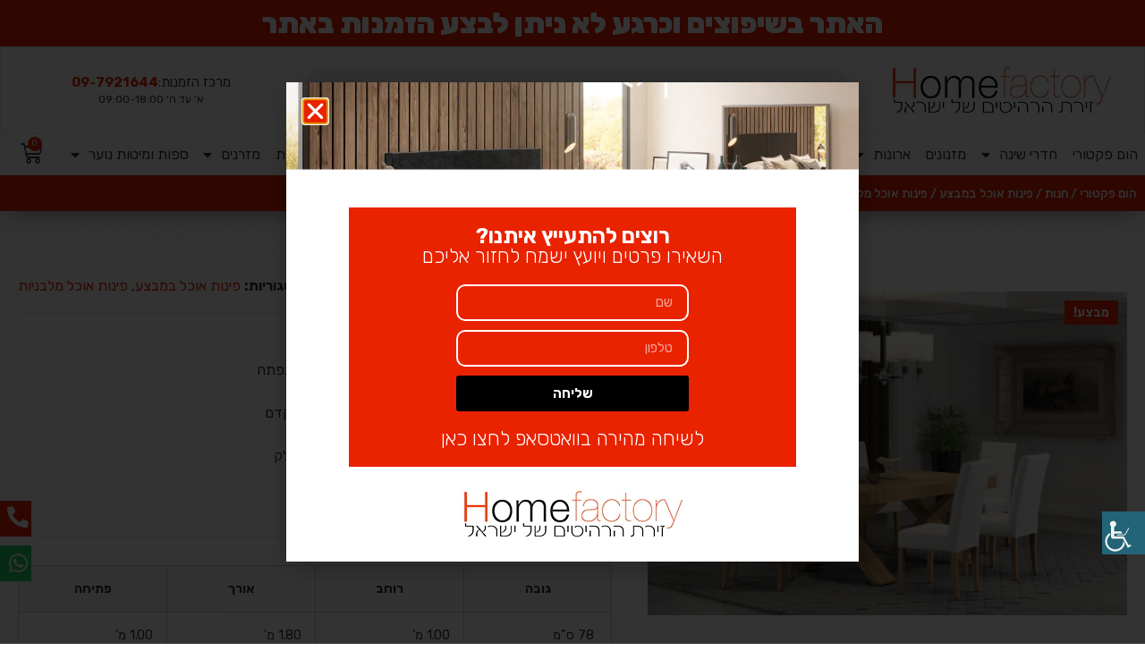

--- FILE ---
content_type: text/html; charset=UTF-8
request_url: https://homefactory.co.il/product/%D7%A4%D7%99%D7%A0%D7%AA-%D7%90%D7%95%D7%9B%D7%9C-%D7%98%D7%A8%D7%A7%D7%9C%D7%99%D7%9F%D7%9E%D7%91%D7%A6%D7%A2/
body_size: 30315
content:
<!doctype html>
<html dir="rtl" lang="he-IL">
<head>
	<meta charset="UTF-8">
		<meta name="viewport" content="width=device-width, initial-scale=1">
	<link rel="profile" href="https://gmpg.org/xfn/11">
	<meta name='robots' content='index, follow, max-image-preview:large, max-snippet:-1, max-video-preview:-1' />

	<!-- This site is optimized with the Yoast SEO plugin v23.5 - https://yoast.com/wordpress/plugins/seo/ -->
	<title>פינת אוכל טרקלין - הום פקטורי</title>
	<link rel="canonical" href="https://homefactory.co.il/product/פינת-אוכל-טרקליןמבצע/" />
	<meta property="og:locale" content="he_IL" />
	<meta property="og:type" content="article" />
	<meta property="og:title" content="פינת אוכל טרקלין - הום פקטורי" />
	<meta property="og:description" content="פינת אוכל 180/100 עשוי פורניר אלון מבוקע הכולל: 2 הגדלות נפתחות מגירה 50 ס&quot;מ כל אחת סה&quot;כ נפתח בעוד מטר. מסילות אינטגראליות איכותיות הכוללות מנגנון פתיחה מתקדם העומד בכל התקנים המחמירים ביותר עם 6 כסאות מדגם לאונרדו מרופדים בעור תעשייתי לבן חלק רגלי הכסאות עץ אלון מבוקע  &nbsp;" />
	<meta property="og:url" content="https://homefactory.co.il/product/פינת-אוכל-טרקליןמבצע/" />
	<meta property="og:site_name" content="הום פקטורי" />
	<meta property="article:modified_time" content="2024-09-11T18:18:10+00:00" />
	<meta property="og:image" content="https://homefactory.co.il/wp-content/uploads/2021/10/אוכל-טרקלין-min.png" />
	<meta property="og:image:width" content="1601" />
	<meta property="og:image:height" content="1080" />
	<meta property="og:image:type" content="image/png" />
	<meta name="twitter:card" content="summary_large_image" />
	<script type="application/ld+json" class="yoast-schema-graph">{"@context":"https://schema.org","@graph":[{"@type":"WebPage","@id":"https://homefactory.co.il/product/%d7%a4%d7%99%d7%a0%d7%aa-%d7%90%d7%95%d7%9b%d7%9c-%d7%98%d7%a8%d7%a7%d7%9c%d7%99%d7%9f%d7%9e%d7%91%d7%a6%d7%a2/","url":"https://homefactory.co.il/product/%d7%a4%d7%99%d7%a0%d7%aa-%d7%90%d7%95%d7%9b%d7%9c-%d7%98%d7%a8%d7%a7%d7%9c%d7%99%d7%9f%d7%9e%d7%91%d7%a6%d7%a2/","name":"פינת אוכל טרקלין - הום פקטורי","isPartOf":{"@id":"https://homefactory.co.il/#website"},"primaryImageOfPage":{"@id":"https://homefactory.co.il/product/%d7%a4%d7%99%d7%a0%d7%aa-%d7%90%d7%95%d7%9b%d7%9c-%d7%98%d7%a8%d7%a7%d7%9c%d7%99%d7%9f%d7%9e%d7%91%d7%a6%d7%a2/#primaryimage"},"image":{"@id":"https://homefactory.co.il/product/%d7%a4%d7%99%d7%a0%d7%aa-%d7%90%d7%95%d7%9b%d7%9c-%d7%98%d7%a8%d7%a7%d7%9c%d7%99%d7%9f%d7%9e%d7%91%d7%a6%d7%a2/#primaryimage"},"thumbnailUrl":"https://homefactory.co.il/wp-content/uploads/2021/10/אוכל-טרקלין-min.png","datePublished":"2021-10-24T07:11:18+00:00","dateModified":"2024-09-11T18:18:10+00:00","breadcrumb":{"@id":"https://homefactory.co.il/product/%d7%a4%d7%99%d7%a0%d7%aa-%d7%90%d7%95%d7%9b%d7%9c-%d7%98%d7%a8%d7%a7%d7%9c%d7%99%d7%9f%d7%9e%d7%91%d7%a6%d7%a2/#breadcrumb"},"inLanguage":"he-IL","potentialAction":[{"@type":"ReadAction","target":["https://homefactory.co.il/product/%d7%a4%d7%99%d7%a0%d7%aa-%d7%90%d7%95%d7%9b%d7%9c-%d7%98%d7%a8%d7%a7%d7%9c%d7%99%d7%9f%d7%9e%d7%91%d7%a6%d7%a2/"]}]},{"@type":"ImageObject","inLanguage":"he-IL","@id":"https://homefactory.co.il/product/%d7%a4%d7%99%d7%a0%d7%aa-%d7%90%d7%95%d7%9b%d7%9c-%d7%98%d7%a8%d7%a7%d7%9c%d7%99%d7%9f%d7%9e%d7%91%d7%a6%d7%a2/#primaryimage","url":"https://homefactory.co.il/wp-content/uploads/2021/10/אוכל-טרקלין-min.png","contentUrl":"https://homefactory.co.il/wp-content/uploads/2021/10/אוכל-טרקלין-min.png","width":1601,"height":1080},{"@type":"BreadcrumbList","@id":"https://homefactory.co.il/product/%d7%a4%d7%99%d7%a0%d7%aa-%d7%90%d7%95%d7%9b%d7%9c-%d7%98%d7%a8%d7%a7%d7%9c%d7%99%d7%9f%d7%9e%d7%91%d7%a6%d7%a2/#breadcrumb","itemListElement":[{"@type":"ListItem","position":1,"name":"הום פקטורי","item":"https://homefactory.co.il/"},{"@type":"ListItem","position":2,"name":"חנות","item":"https://homefactory.co.il/shop/"},{"@type":"ListItem","position":3,"name":"פינות אוכל במבצע","item":"https://homefactory.co.il/product-category/%d7%a4%d7%99%d7%a0%d7%95%d7%aa-%d7%90%d7%95%d7%9b%d7%9c/"},{"@type":"ListItem","position":4,"name":"פינות אוכל מלבניות","item":"https://homefactory.co.il/product-category/%d7%a4%d7%99%d7%a0%d7%95%d7%aa-%d7%90%d7%95%d7%9b%d7%9c/%d7%a4%d7%99%d7%a0%d7%95%d7%aa-%d7%90%d7%95%d7%9b%d7%9c-%d7%9e%d7%9c%d7%91%d7%a0%d7%99%d7%95%d7%aa/"},{"@type":"ListItem","position":5,"name":"פינת אוכל טרקלין"}]},{"@type":"WebSite","@id":"https://homefactory.co.il/#website","url":"https://homefactory.co.il/","name":"הום פקטורי","description":"זירת הרהיטים של ישראל","publisher":{"@id":"https://homefactory.co.il/#organization"},"potentialAction":[{"@type":"SearchAction","target":{"@type":"EntryPoint","urlTemplate":"https://homefactory.co.il/?s={search_term_string}"},"query-input":{"@type":"PropertyValueSpecification","valueRequired":true,"valueName":"search_term_string"}}],"inLanguage":"he-IL"},{"@type":"Organization","@id":"https://homefactory.co.il/#organization","name":"הום פקטורי - Home Factory","url":"https://homefactory.co.il/","logo":{"@type":"ImageObject","inLanguage":"he-IL","@id":"https://homefactory.co.il/#/schema/logo/image/","url":"https://homefactory.co.il/wp-content/uploads/2021/10/homefactory-logo.png","contentUrl":"https://homefactory.co.il/wp-content/uploads/2021/10/homefactory-logo.png","width":248,"height":56,"caption":"הום פקטורי - Home Factory"},"image":{"@id":"https://homefactory.co.il/#/schema/logo/image/"}}]}</script>
	<!-- / Yoast SEO plugin. -->


<link rel="alternate" type="application/rss+xml" title="הום פקטורי &laquo; פיד‏" href="https://homefactory.co.il/feed/" />
<link rel="alternate" type="application/rss+xml" title="הום פקטורי &laquo; פיד תגובות‏" href="https://homefactory.co.il/comments/feed/" />
<link rel="alternate" type="application/rss+xml" title="הום פקטורי &laquo; פיד תגובות של פינת אוכל טרקלין" href="https://homefactory.co.il/product/%d7%a4%d7%99%d7%a0%d7%aa-%d7%90%d7%95%d7%9b%d7%9c-%d7%98%d7%a8%d7%a7%d7%9c%d7%99%d7%9f%d7%9e%d7%91%d7%a6%d7%a2/feed/" />
<script type="text/javascript">
/* <![CDATA[ */
window._wpemojiSettings = {"baseUrl":"https:\/\/s.w.org\/images\/core\/emoji\/15.0.3\/72x72\/","ext":".png","svgUrl":"https:\/\/s.w.org\/images\/core\/emoji\/15.0.3\/svg\/","svgExt":".svg","source":{"concatemoji":"https:\/\/homefactory.co.il\/wp-includes\/js\/wp-emoji-release.min.js?ver=6.6.2"}};
/*! This file is auto-generated */
!function(i,n){var o,s,e;function c(e){try{var t={supportTests:e,timestamp:(new Date).valueOf()};sessionStorage.setItem(o,JSON.stringify(t))}catch(e){}}function p(e,t,n){e.clearRect(0,0,e.canvas.width,e.canvas.height),e.fillText(t,0,0);var t=new Uint32Array(e.getImageData(0,0,e.canvas.width,e.canvas.height).data),r=(e.clearRect(0,0,e.canvas.width,e.canvas.height),e.fillText(n,0,0),new Uint32Array(e.getImageData(0,0,e.canvas.width,e.canvas.height).data));return t.every(function(e,t){return e===r[t]})}function u(e,t,n){switch(t){case"flag":return n(e,"\ud83c\udff3\ufe0f\u200d\u26a7\ufe0f","\ud83c\udff3\ufe0f\u200b\u26a7\ufe0f")?!1:!n(e,"\ud83c\uddfa\ud83c\uddf3","\ud83c\uddfa\u200b\ud83c\uddf3")&&!n(e,"\ud83c\udff4\udb40\udc67\udb40\udc62\udb40\udc65\udb40\udc6e\udb40\udc67\udb40\udc7f","\ud83c\udff4\u200b\udb40\udc67\u200b\udb40\udc62\u200b\udb40\udc65\u200b\udb40\udc6e\u200b\udb40\udc67\u200b\udb40\udc7f");case"emoji":return!n(e,"\ud83d\udc26\u200d\u2b1b","\ud83d\udc26\u200b\u2b1b")}return!1}function f(e,t,n){var r="undefined"!=typeof WorkerGlobalScope&&self instanceof WorkerGlobalScope?new OffscreenCanvas(300,150):i.createElement("canvas"),a=r.getContext("2d",{willReadFrequently:!0}),o=(a.textBaseline="top",a.font="600 32px Arial",{});return e.forEach(function(e){o[e]=t(a,e,n)}),o}function t(e){var t=i.createElement("script");t.src=e,t.defer=!0,i.head.appendChild(t)}"undefined"!=typeof Promise&&(o="wpEmojiSettingsSupports",s=["flag","emoji"],n.supports={everything:!0,everythingExceptFlag:!0},e=new Promise(function(e){i.addEventListener("DOMContentLoaded",e,{once:!0})}),new Promise(function(t){var n=function(){try{var e=JSON.parse(sessionStorage.getItem(o));if("object"==typeof e&&"number"==typeof e.timestamp&&(new Date).valueOf()<e.timestamp+604800&&"object"==typeof e.supportTests)return e.supportTests}catch(e){}return null}();if(!n){if("undefined"!=typeof Worker&&"undefined"!=typeof OffscreenCanvas&&"undefined"!=typeof URL&&URL.createObjectURL&&"undefined"!=typeof Blob)try{var e="postMessage("+f.toString()+"("+[JSON.stringify(s),u.toString(),p.toString()].join(",")+"));",r=new Blob([e],{type:"text/javascript"}),a=new Worker(URL.createObjectURL(r),{name:"wpTestEmojiSupports"});return void(a.onmessage=function(e){c(n=e.data),a.terminate(),t(n)})}catch(e){}c(n=f(s,u,p))}t(n)}).then(function(e){for(var t in e)n.supports[t]=e[t],n.supports.everything=n.supports.everything&&n.supports[t],"flag"!==t&&(n.supports.everythingExceptFlag=n.supports.everythingExceptFlag&&n.supports[t]);n.supports.everythingExceptFlag=n.supports.everythingExceptFlag&&!n.supports.flag,n.DOMReady=!1,n.readyCallback=function(){n.DOMReady=!0}}).then(function(){return e}).then(function(){var e;n.supports.everything||(n.readyCallback(),(e=n.source||{}).concatemoji?t(e.concatemoji):e.wpemoji&&e.twemoji&&(t(e.twemoji),t(e.wpemoji)))}))}((window,document),window._wpemojiSettings);
/* ]]> */
</script>
<link rel='stylesheet' id='themecomplete-fontawesome-css' href='https://homefactory.co.il/wp-content/plugins/woocommerce-tm-extra-product-options/assets/css/fontawesome.min.css?ver=5.12' type='text/css' media='screen' />
<link rel='stylesheet' id='themecomplete-animate-css' href='https://homefactory.co.il/wp-content/plugins/woocommerce-tm-extra-product-options/assets/css/animate.min.css?ver=5.0.8' type='text/css' media='all' />
<link rel='stylesheet' id='themecomplete-epo-css' href='https://homefactory.co.il/wp-content/plugins/woocommerce-tm-extra-product-options/assets/css/tm-epo.min.css?ver=5.0.8' type='text/css' media='all' />
<link rel='stylesheet' id='themecomplete-epo-rtl-css' href='https://homefactory.co.il/wp-content/plugins/woocommerce-tm-extra-product-options/assets/css/tm-epo-rtl.min.css?ver=5.0.8' type='text/css' media='all' />
<style id='wp-emoji-styles-inline-css' type='text/css'>

	img.wp-smiley, img.emoji {
		display: inline !important;
		border: none !important;
		box-shadow: none !important;
		height: 1em !important;
		width: 1em !important;
		margin: 0 0.07em !important;
		vertical-align: -0.1em !important;
		background: none !important;
		padding: 0 !important;
	}
</style>
<style id='classic-theme-styles-inline-css' type='text/css'>
/*! This file is auto-generated */
.wp-block-button__link{color:#fff;background-color:#32373c;border-radius:9999px;box-shadow:none;text-decoration:none;padding:calc(.667em + 2px) calc(1.333em + 2px);font-size:1.125em}.wp-block-file__button{background:#32373c;color:#fff;text-decoration:none}
</style>
<style id='global-styles-inline-css' type='text/css'>
:root{--wp--preset--aspect-ratio--square: 1;--wp--preset--aspect-ratio--4-3: 4/3;--wp--preset--aspect-ratio--3-4: 3/4;--wp--preset--aspect-ratio--3-2: 3/2;--wp--preset--aspect-ratio--2-3: 2/3;--wp--preset--aspect-ratio--16-9: 16/9;--wp--preset--aspect-ratio--9-16: 9/16;--wp--preset--color--black: #000000;--wp--preset--color--cyan-bluish-gray: #abb8c3;--wp--preset--color--white: #ffffff;--wp--preset--color--pale-pink: #f78da7;--wp--preset--color--vivid-red: #cf2e2e;--wp--preset--color--luminous-vivid-orange: #ff6900;--wp--preset--color--luminous-vivid-amber: #fcb900;--wp--preset--color--light-green-cyan: #7bdcb5;--wp--preset--color--vivid-green-cyan: #00d084;--wp--preset--color--pale-cyan-blue: #8ed1fc;--wp--preset--color--vivid-cyan-blue: #0693e3;--wp--preset--color--vivid-purple: #9b51e0;--wp--preset--gradient--vivid-cyan-blue-to-vivid-purple: linear-gradient(135deg,rgba(6,147,227,1) 0%,rgb(155,81,224) 100%);--wp--preset--gradient--light-green-cyan-to-vivid-green-cyan: linear-gradient(135deg,rgb(122,220,180) 0%,rgb(0,208,130) 100%);--wp--preset--gradient--luminous-vivid-amber-to-luminous-vivid-orange: linear-gradient(135deg,rgba(252,185,0,1) 0%,rgba(255,105,0,1) 100%);--wp--preset--gradient--luminous-vivid-orange-to-vivid-red: linear-gradient(135deg,rgba(255,105,0,1) 0%,rgb(207,46,46) 100%);--wp--preset--gradient--very-light-gray-to-cyan-bluish-gray: linear-gradient(135deg,rgb(238,238,238) 0%,rgb(169,184,195) 100%);--wp--preset--gradient--cool-to-warm-spectrum: linear-gradient(135deg,rgb(74,234,220) 0%,rgb(151,120,209) 20%,rgb(207,42,186) 40%,rgb(238,44,130) 60%,rgb(251,105,98) 80%,rgb(254,248,76) 100%);--wp--preset--gradient--blush-light-purple: linear-gradient(135deg,rgb(255,206,236) 0%,rgb(152,150,240) 100%);--wp--preset--gradient--blush-bordeaux: linear-gradient(135deg,rgb(254,205,165) 0%,rgb(254,45,45) 50%,rgb(107,0,62) 100%);--wp--preset--gradient--luminous-dusk: linear-gradient(135deg,rgb(255,203,112) 0%,rgb(199,81,192) 50%,rgb(65,88,208) 100%);--wp--preset--gradient--pale-ocean: linear-gradient(135deg,rgb(255,245,203) 0%,rgb(182,227,212) 50%,rgb(51,167,181) 100%);--wp--preset--gradient--electric-grass: linear-gradient(135deg,rgb(202,248,128) 0%,rgb(113,206,126) 100%);--wp--preset--gradient--midnight: linear-gradient(135deg,rgb(2,3,129) 0%,rgb(40,116,252) 100%);--wp--preset--font-size--small: 13px;--wp--preset--font-size--medium: 20px;--wp--preset--font-size--large: 36px;--wp--preset--font-size--x-large: 42px;--wp--preset--font-family--inter: "Inter", sans-serif;--wp--preset--font-family--cardo: Cardo;--wp--preset--spacing--20: 0.44rem;--wp--preset--spacing--30: 0.67rem;--wp--preset--spacing--40: 1rem;--wp--preset--spacing--50: 1.5rem;--wp--preset--spacing--60: 2.25rem;--wp--preset--spacing--70: 3.38rem;--wp--preset--spacing--80: 5.06rem;--wp--preset--shadow--natural: 6px 6px 9px rgba(0, 0, 0, 0.2);--wp--preset--shadow--deep: 12px 12px 50px rgba(0, 0, 0, 0.4);--wp--preset--shadow--sharp: 6px 6px 0px rgba(0, 0, 0, 0.2);--wp--preset--shadow--outlined: 6px 6px 0px -3px rgba(255, 255, 255, 1), 6px 6px rgba(0, 0, 0, 1);--wp--preset--shadow--crisp: 6px 6px 0px rgba(0, 0, 0, 1);}:where(.is-layout-flex){gap: 0.5em;}:where(.is-layout-grid){gap: 0.5em;}body .is-layout-flex{display: flex;}.is-layout-flex{flex-wrap: wrap;align-items: center;}.is-layout-flex > :is(*, div){margin: 0;}body .is-layout-grid{display: grid;}.is-layout-grid > :is(*, div){margin: 0;}:where(.wp-block-columns.is-layout-flex){gap: 2em;}:where(.wp-block-columns.is-layout-grid){gap: 2em;}:where(.wp-block-post-template.is-layout-flex){gap: 1.25em;}:where(.wp-block-post-template.is-layout-grid){gap: 1.25em;}.has-black-color{color: var(--wp--preset--color--black) !important;}.has-cyan-bluish-gray-color{color: var(--wp--preset--color--cyan-bluish-gray) !important;}.has-white-color{color: var(--wp--preset--color--white) !important;}.has-pale-pink-color{color: var(--wp--preset--color--pale-pink) !important;}.has-vivid-red-color{color: var(--wp--preset--color--vivid-red) !important;}.has-luminous-vivid-orange-color{color: var(--wp--preset--color--luminous-vivid-orange) !important;}.has-luminous-vivid-amber-color{color: var(--wp--preset--color--luminous-vivid-amber) !important;}.has-light-green-cyan-color{color: var(--wp--preset--color--light-green-cyan) !important;}.has-vivid-green-cyan-color{color: var(--wp--preset--color--vivid-green-cyan) !important;}.has-pale-cyan-blue-color{color: var(--wp--preset--color--pale-cyan-blue) !important;}.has-vivid-cyan-blue-color{color: var(--wp--preset--color--vivid-cyan-blue) !important;}.has-vivid-purple-color{color: var(--wp--preset--color--vivid-purple) !important;}.has-black-background-color{background-color: var(--wp--preset--color--black) !important;}.has-cyan-bluish-gray-background-color{background-color: var(--wp--preset--color--cyan-bluish-gray) !important;}.has-white-background-color{background-color: var(--wp--preset--color--white) !important;}.has-pale-pink-background-color{background-color: var(--wp--preset--color--pale-pink) !important;}.has-vivid-red-background-color{background-color: var(--wp--preset--color--vivid-red) !important;}.has-luminous-vivid-orange-background-color{background-color: var(--wp--preset--color--luminous-vivid-orange) !important;}.has-luminous-vivid-amber-background-color{background-color: var(--wp--preset--color--luminous-vivid-amber) !important;}.has-light-green-cyan-background-color{background-color: var(--wp--preset--color--light-green-cyan) !important;}.has-vivid-green-cyan-background-color{background-color: var(--wp--preset--color--vivid-green-cyan) !important;}.has-pale-cyan-blue-background-color{background-color: var(--wp--preset--color--pale-cyan-blue) !important;}.has-vivid-cyan-blue-background-color{background-color: var(--wp--preset--color--vivid-cyan-blue) !important;}.has-vivid-purple-background-color{background-color: var(--wp--preset--color--vivid-purple) !important;}.has-black-border-color{border-color: var(--wp--preset--color--black) !important;}.has-cyan-bluish-gray-border-color{border-color: var(--wp--preset--color--cyan-bluish-gray) !important;}.has-white-border-color{border-color: var(--wp--preset--color--white) !important;}.has-pale-pink-border-color{border-color: var(--wp--preset--color--pale-pink) !important;}.has-vivid-red-border-color{border-color: var(--wp--preset--color--vivid-red) !important;}.has-luminous-vivid-orange-border-color{border-color: var(--wp--preset--color--luminous-vivid-orange) !important;}.has-luminous-vivid-amber-border-color{border-color: var(--wp--preset--color--luminous-vivid-amber) !important;}.has-light-green-cyan-border-color{border-color: var(--wp--preset--color--light-green-cyan) !important;}.has-vivid-green-cyan-border-color{border-color: var(--wp--preset--color--vivid-green-cyan) !important;}.has-pale-cyan-blue-border-color{border-color: var(--wp--preset--color--pale-cyan-blue) !important;}.has-vivid-cyan-blue-border-color{border-color: var(--wp--preset--color--vivid-cyan-blue) !important;}.has-vivid-purple-border-color{border-color: var(--wp--preset--color--vivid-purple) !important;}.has-vivid-cyan-blue-to-vivid-purple-gradient-background{background: var(--wp--preset--gradient--vivid-cyan-blue-to-vivid-purple) !important;}.has-light-green-cyan-to-vivid-green-cyan-gradient-background{background: var(--wp--preset--gradient--light-green-cyan-to-vivid-green-cyan) !important;}.has-luminous-vivid-amber-to-luminous-vivid-orange-gradient-background{background: var(--wp--preset--gradient--luminous-vivid-amber-to-luminous-vivid-orange) !important;}.has-luminous-vivid-orange-to-vivid-red-gradient-background{background: var(--wp--preset--gradient--luminous-vivid-orange-to-vivid-red) !important;}.has-very-light-gray-to-cyan-bluish-gray-gradient-background{background: var(--wp--preset--gradient--very-light-gray-to-cyan-bluish-gray) !important;}.has-cool-to-warm-spectrum-gradient-background{background: var(--wp--preset--gradient--cool-to-warm-spectrum) !important;}.has-blush-light-purple-gradient-background{background: var(--wp--preset--gradient--blush-light-purple) !important;}.has-blush-bordeaux-gradient-background{background: var(--wp--preset--gradient--blush-bordeaux) !important;}.has-luminous-dusk-gradient-background{background: var(--wp--preset--gradient--luminous-dusk) !important;}.has-pale-ocean-gradient-background{background: var(--wp--preset--gradient--pale-ocean) !important;}.has-electric-grass-gradient-background{background: var(--wp--preset--gradient--electric-grass) !important;}.has-midnight-gradient-background{background: var(--wp--preset--gradient--midnight) !important;}.has-small-font-size{font-size: var(--wp--preset--font-size--small) !important;}.has-medium-font-size{font-size: var(--wp--preset--font-size--medium) !important;}.has-large-font-size{font-size: var(--wp--preset--font-size--large) !important;}.has-x-large-font-size{font-size: var(--wp--preset--font-size--x-large) !important;}
:where(.wp-block-post-template.is-layout-flex){gap: 1.25em;}:where(.wp-block-post-template.is-layout-grid){gap: 1.25em;}
:where(.wp-block-columns.is-layout-flex){gap: 2em;}:where(.wp-block-columns.is-layout-grid){gap: 2em;}
:root :where(.wp-block-pullquote){font-size: 1.5em;line-height: 1.6;}
</style>
<link rel='stylesheet' id='wpa-css-css' href='https://homefactory.co.il/wp-content/plugins/honeypot/includes/css/wpa.css?ver=2.2.02' type='text/css' media='all' />
<link rel='stylesheet' id='photoswipe-css' href='https://homefactory.co.il/wp-content/plugins/woocommerce/assets/css/photoswipe/photoswipe.min.css?ver=9.3.3' type='text/css' media='all' />
<link rel='stylesheet' id='photoswipe-default-skin-css' href='https://homefactory.co.il/wp-content/plugins/woocommerce/assets/css/photoswipe/default-skin/default-skin.min.css?ver=9.3.3' type='text/css' media='all' />
<link rel='stylesheet' id='woocommerce-layout-rtl-css' href='https://homefactory.co.il/wp-content/plugins/woocommerce/assets/css/woocommerce-layout-rtl.css?ver=9.3.3' type='text/css' media='all' />
<link rel='stylesheet' id='woocommerce-smallscreen-rtl-css' href='https://homefactory.co.il/wp-content/plugins/woocommerce/assets/css/woocommerce-smallscreen-rtl.css?ver=9.3.3' type='text/css' media='only screen and (max-width: 768px)' />
<link rel='stylesheet' id='woocommerce-general-rtl-css' href='https://homefactory.co.il/wp-content/plugins/woocommerce/assets/css/woocommerce-rtl.css?ver=9.3.3' type='text/css' media='all' />
<style id='woocommerce-inline-inline-css' type='text/css'>
.woocommerce form .form-row .required { visibility: visible; }
</style>
<link rel='stylesheet' id='wpah-front-styles-css' href='https://homefactory.co.il/wp-content/plugins/wp-accessibility-helper/assets/css/wp-accessibility-helper.min.css?ver=0.5.9.4' type='text/css' media='all' />
<link rel='stylesheet' id='hello-elementor-css' href='https://homefactory.co.il/wp-content/themes/homefactory/style.css?t=1769816741&#038;ver=1' type='text/css' media='all' />
<link rel='stylesheet' id='elementor-frontend-css' href='https://homefactory.co.il/wp-content/uploads/elementor/css/custom-frontend-rtl.min.css?ver=1728314887' type='text/css' media='all' />
<link rel='stylesheet' id='widget-heading-css' href='https://homefactory.co.il/wp-content/plugins/elementor/assets/css/widget-heading-rtl.min.css?ver=3.24.5' type='text/css' media='all' />
<link rel='stylesheet' id='widget-image-css' href='https://homefactory.co.il/wp-content/plugins/elementor/assets/css/widget-image-rtl.min.css?ver=3.24.5' type='text/css' media='all' />
<link rel='stylesheet' id='widget-theme-elements-css' href='https://homefactory.co.il/wp-content/plugins/elementor-pro/assets/css/widget-theme-elements-rtl.min.css?ver=3.24.3' type='text/css' media='all' />
<link rel='stylesheet' id='elementor-icons-shared-0-css' href='https://homefactory.co.il/wp-content/plugins/elementor/assets/lib/font-awesome/css/fontawesome.min.css?ver=5.15.3' type='text/css' media='all' />
<link rel='stylesheet' id='elementor-icons-fa-solid-css' href='https://homefactory.co.il/wp-content/plugins/elementor/assets/lib/font-awesome/css/solid.min.css?ver=5.15.3' type='text/css' media='all' />
<link rel='stylesheet' id='widget-nav-menu-css' href='https://homefactory.co.il/wp-content/uploads/elementor/css/custom-pro-widget-nav-menu-rtl.min.css?ver=1728314887' type='text/css' media='all' />
<link rel='stylesheet' id='e-animation-grow-css' href='https://homefactory.co.il/wp-content/plugins/elementor/assets/lib/animations/styles/e-animation-grow.min.css?ver=3.24.5' type='text/css' media='all' />
<link rel='stylesheet' id='widget-forms-css' href='https://homefactory.co.il/wp-content/plugins/elementor-pro/assets/css/widget-forms-rtl.min.css?ver=3.24.3' type='text/css' media='all' />
<link rel='stylesheet' id='widget-divider-css' href='https://homefactory.co.il/wp-content/plugins/elementor/assets/css/widget-divider-rtl.min.css?ver=3.24.5' type='text/css' media='all' />
<link rel='stylesheet' id='widget-icon-list-css' href='https://homefactory.co.il/wp-content/uploads/elementor/css/custom-widget-icon-list-rtl.min.css?ver=1728314887' type='text/css' media='all' />
<link rel='stylesheet' id='widget-social-icons-css' href='https://homefactory.co.il/wp-content/plugins/elementor/assets/css/widget-social-icons-rtl.min.css?ver=3.24.5' type='text/css' media='all' />
<link rel='stylesheet' id='e-apple-webkit-css' href='https://homefactory.co.il/wp-content/uploads/elementor/css/custom-apple-webkit.min.css?ver=1728314887' type='text/css' media='all' />
<link rel='stylesheet' id='widget-text-editor-css' href='https://homefactory.co.il/wp-content/plugins/elementor/assets/css/widget-text-editor-rtl.min.css?ver=3.24.5' type='text/css' media='all' />
<link rel='stylesheet' id='elementor-icons-css' href='https://homefactory.co.il/wp-content/plugins/elementor/assets/lib/eicons/css/elementor-icons.min.css?ver=5.31.0' type='text/css' media='all' />
<link rel='stylesheet' id='swiper-css' href='https://homefactory.co.il/wp-content/plugins/elementor/assets/lib/swiper/v8/css/swiper.min.css?ver=8.4.5' type='text/css' media='all' />
<link rel='stylesheet' id='e-swiper-css' href='https://homefactory.co.il/wp-content/plugins/elementor/assets/css/conditionals/e-swiper.min.css?ver=3.24.5' type='text/css' media='all' />
<link rel='stylesheet' id='elementor-post-5-css' href='https://homefactory.co.il/wp-content/uploads/elementor/css/post-5.css?ver=1728314887' type='text/css' media='all' />
<link rel='stylesheet' id='elementor-pro-css' href='https://homefactory.co.il/wp-content/uploads/elementor/css/custom-pro-frontend-rtl.min.css?ver=1728314887' type='text/css' media='all' />
<link rel='stylesheet' id='elementor-global-css' href='https://homefactory.co.il/wp-content/uploads/elementor/css/global.css?ver=1728314888' type='text/css' media='all' />
<link rel='stylesheet' id='elementor-post-13-css' href='https://homefactory.co.il/wp-content/uploads/elementor/css/post-13.css?ver=1739791661' type='text/css' media='all' />
<link rel='stylesheet' id='elementor-post-56-css' href='https://homefactory.co.il/wp-content/uploads/elementor/css/post-56.css?ver=1737901083' type='text/css' media='all' />
<link rel='stylesheet' id='elementor-post-201-css' href='https://homefactory.co.il/wp-content/uploads/elementor/css/post-201.css?ver=1728315127' type='text/css' media='all' />
<link rel='stylesheet' id='elementor-post-16780-css' href='https://homefactory.co.il/wp-content/uploads/elementor/css/post-16780.css?ver=1728314888' type='text/css' media='all' />
<link rel='stylesheet' id='widget-woocommerce-css' href='https://homefactory.co.il/wp-content/plugins/elementor-pro/assets/css/widget-woocommerce-rtl.min.css?ver=3.24.3' type='text/css' media='all' />
<link rel='stylesheet' id='google-fonts-1-css' href='https://fonts.googleapis.com/css?family=Rubik%3A100%2C100italic%2C200%2C200italic%2C300%2C300italic%2C400%2C400italic%2C500%2C500italic%2C600%2C600italic%2C700%2C700italic%2C800%2C800italic%2C900%2C900italic&#038;display=auto&#038;subset=hebrew&#038;ver=6.6.2' type='text/css' media='all' />
<link rel='stylesheet' id='elementor-icons-fa-brands-css' href='https://homefactory.co.il/wp-content/plugins/elementor/assets/lib/font-awesome/css/brands.min.css?ver=5.15.3' type='text/css' media='all' />
<link rel='stylesheet' id='elementor-icons-fa-regular-css' href='https://homefactory.co.il/wp-content/plugins/elementor/assets/lib/font-awesome/css/regular.min.css?ver=5.15.3' type='text/css' media='all' />
<link rel="preconnect" href="https://fonts.gstatic.com/" crossorigin><script type="text/javascript" src="https://homefactory.co.il/wp-includes/js/jquery/jquery.min.js?ver=3.7.1" id="jquery-core-js"></script>
<script type="text/javascript" src="https://homefactory.co.il/wp-includes/js/jquery/jquery-migrate.min.js?ver=3.4.1" id="jquery-migrate-js"></script>
<script type="text/javascript" src="https://homefactory.co.il/wp-content/plugins/woocommerce/assets/js/jquery-blockui/jquery.blockUI.min.js?ver=2.7.0-wc.9.3.3" id="jquery-blockui-js" defer="defer" data-wp-strategy="defer"></script>
<script type="text/javascript" id="wc-add-to-cart-js-extra">
/* <![CDATA[ */
var wc_add_to_cart_params = {"ajax_url":"\/wp-admin\/admin-ajax.php","wc_ajax_url":"\/?wc-ajax=%%endpoint%%","i18n_view_cart":"\u05de\u05e2\u05d1\u05e8 \u05dc\u05e1\u05dc \u05d4\u05e7\u05e0\u05d9\u05d5\u05ea","cart_url":"https:\/\/homefactory.co.il\/cart\/","is_cart":"","cart_redirect_after_add":"no"};
/* ]]> */
</script>
<script type="text/javascript" src="https://homefactory.co.il/wp-content/plugins/woocommerce/assets/js/frontend/add-to-cart.min.js?ver=9.3.3" id="wc-add-to-cart-js" defer="defer" data-wp-strategy="defer"></script>
<script type="text/javascript" src="https://homefactory.co.il/wp-content/plugins/woocommerce/assets/js/zoom/jquery.zoom.min.js?ver=1.7.21-wc.9.3.3" id="zoom-js" defer="defer" data-wp-strategy="defer"></script>
<script type="text/javascript" src="https://homefactory.co.il/wp-content/plugins/woocommerce/assets/js/flexslider/jquery.flexslider.min.js?ver=2.7.2-wc.9.3.3" id="flexslider-js" defer="defer" data-wp-strategy="defer"></script>
<script type="text/javascript" src="https://homefactory.co.il/wp-content/plugins/woocommerce/assets/js/photoswipe/photoswipe.min.js?ver=4.1.1-wc.9.3.3" id="photoswipe-js" defer="defer" data-wp-strategy="defer"></script>
<script type="text/javascript" src="https://homefactory.co.il/wp-content/plugins/woocommerce/assets/js/photoswipe/photoswipe-ui-default.min.js?ver=4.1.1-wc.9.3.3" id="photoswipe-ui-default-js" defer="defer" data-wp-strategy="defer"></script>
<script type="text/javascript" id="wc-single-product-js-extra">
/* <![CDATA[ */
var wc_single_product_params = {"i18n_required_rating_text":"\u05d1\u05d7\u05e8 \u05d3\u05d9\u05e8\u05d5\u05d2","review_rating_required":"yes","flexslider":{"rtl":true,"animation":"slide","smoothHeight":true,"directionNav":false,"controlNav":"thumbnails","slideshow":false,"animationSpeed":500,"animationLoop":false,"allowOneSlide":false},"zoom_enabled":"1","zoom_options":[],"photoswipe_enabled":"1","photoswipe_options":{"shareEl":false,"closeOnScroll":false,"history":false,"hideAnimationDuration":0,"showAnimationDuration":0},"flexslider_enabled":"1"};
/* ]]> */
</script>
<script type="text/javascript" src="https://homefactory.co.il/wp-content/plugins/woocommerce/assets/js/frontend/single-product.min.js?ver=9.3.3" id="wc-single-product-js" defer="defer" data-wp-strategy="defer"></script>
<script type="text/javascript" src="https://homefactory.co.il/wp-content/plugins/woocommerce/assets/js/js-cookie/js.cookie.min.js?ver=2.1.4-wc.9.3.3" id="js-cookie-js" defer="defer" data-wp-strategy="defer"></script>
<script type="text/javascript" id="woocommerce-js-extra">
/* <![CDATA[ */
var woocommerce_params = {"ajax_url":"\/wp-admin\/admin-ajax.php","wc_ajax_url":"\/?wc-ajax=%%endpoint%%"};
/* ]]> */
</script>
<script type="text/javascript" src="https://homefactory.co.il/wp-content/plugins/woocommerce/assets/js/frontend/woocommerce.min.js?ver=9.3.3" id="woocommerce-js" defer="defer" data-wp-strategy="defer"></script>
<link rel="https://api.w.org/" href="https://homefactory.co.il/wp-json/" /><link rel="alternate" title="JSON" type="application/json" href="https://homefactory.co.il/wp-json/wp/v2/product/361" /><link rel="EditURI" type="application/rsd+xml" title="RSD" href="https://homefactory.co.il/xmlrpc.php?rsd" />
<meta name="generator" content="WordPress 6.6.2" />
<meta name="generator" content="WooCommerce 9.3.3" />
<link rel='shortlink' href='https://homefactory.co.il/?p=361' />
<link rel="alternate" title="oEmbed (JSON)" type="application/json+oembed" href="https://homefactory.co.il/wp-json/oembed/1.0/embed?url=https%3A%2F%2Fhomefactory.co.il%2Fproduct%2F%25d7%25a4%25d7%2599%25d7%25a0%25d7%25aa-%25d7%2590%25d7%2595%25d7%259b%25d7%259c-%25d7%2598%25d7%25a8%25d7%25a7%25d7%259c%25d7%2599%25d7%259f%25d7%259e%25d7%2591%25d7%25a6%25d7%25a2%2F" />
<link rel="alternate" title="oEmbed (XML)" type="text/xml+oembed" href="https://homefactory.co.il/wp-json/oembed/1.0/embed?url=https%3A%2F%2Fhomefactory.co.il%2Fproduct%2F%25d7%25a4%25d7%2599%25d7%25a0%25d7%25aa-%25d7%2590%25d7%2595%25d7%259b%25d7%259c-%25d7%2598%25d7%25a8%25d7%25a7%25d7%259c%25d7%2599%25d7%259f%25d7%259e%25d7%2591%25d7%25a6%25d7%25a2%2F&#038;format=xml" />
<style></style><style>
                .lmp_load_more_button.br_lmp_button_settings .lmp_button:hover {
                    background-color: #9999ff!important;
                    color: #111111!important;
                }
                .lmp_load_more_button.br_lmp_prev_settings .lmp_button:hover {
                    background-color: #9999ff!important;
                    color: #111111!important;
                }li.product.lazy, .berocket_lgv_additional_data.lazy{opacity:0;}</style>
<!-- This website runs the Product Feed PRO for WooCommerce by AdTribes.io plugin - version 13.3.7 -->
<!-- Google site verification - Google for WooCommerce -->
<meta name="google-site-verification" content="KU88zuyS6wc8iHFsM6L1XXHbMJATS0Y7Jzk8OCKkQKQ" />
	<noscript><style>.woocommerce-product-gallery{ opacity: 1 !important; }</style></noscript>
	<meta name="generator" content="Elementor 3.24.5; features: additional_custom_breakpoints; settings: css_print_method-external, google_font-enabled, font_display-auto">
			<style>
				.e-con.e-parent:nth-of-type(n+4):not(.e-lazyloaded):not(.e-no-lazyload),
				.e-con.e-parent:nth-of-type(n+4):not(.e-lazyloaded):not(.e-no-lazyload) * {
					background-image: none !important;
				}
				@media screen and (max-height: 1024px) {
					.e-con.e-parent:nth-of-type(n+3):not(.e-lazyloaded):not(.e-no-lazyload),
					.e-con.e-parent:nth-of-type(n+3):not(.e-lazyloaded):not(.e-no-lazyload) * {
						background-image: none !important;
					}
				}
				@media screen and (max-height: 640px) {
					.e-con.e-parent:nth-of-type(n+2):not(.e-lazyloaded):not(.e-no-lazyload),
					.e-con.e-parent:nth-of-type(n+2):not(.e-lazyloaded):not(.e-no-lazyload) * {
						background-image: none !important;
					}
				}
			</style>
			<style id='wp-fonts-local' type='text/css'>
@font-face{font-family:Inter;font-style:normal;font-weight:300 900;font-display:fallback;src:url('https://homefactory.co.il/wp-content/plugins/woocommerce/assets/fonts/Inter-VariableFont_slnt,wght.woff2') format('woff2');font-stretch:normal;}
@font-face{font-family:Cardo;font-style:normal;font-weight:400;font-display:fallback;src:url('https://homefactory.co.il/wp-content/plugins/woocommerce/assets/fonts/cardo_normal_400.woff2') format('woff2');}
</style>
<link rel="icon" href="https://homefactory.co.il/wp-content/uploads/2021/10/cropped-homefactory-icon-32x32.png" sizes="32x32" />
<link rel="icon" href="https://homefactory.co.il/wp-content/uploads/2021/10/cropped-homefactory-icon-192x192.png" sizes="192x192" />
<link rel="apple-touch-icon" href="https://homefactory.co.il/wp-content/uploads/2021/10/cropped-homefactory-icon-180x180.png" />
<meta name="msapplication-TileImage" content="https://homefactory.co.il/wp-content/uploads/2021/10/cropped-homefactory-icon-270x270.png" />
	<script>
		jQuery(document).on("click", ".tmcp-ul-wrap > li,.tmcp-ul-wrap > li *:not(label)", function() {
			
			jQuery(this).parent("li").find(".tm-epo-field-label").click();
		});
	</script>
	<!-- Google Analytics -->
	<script>
	(function(i,s,o,g,r,a,m){i['GoogleAnalyticsObject']=r;i[r]=i[r]||function(){
	(i[r].q=i[r].q||[]).push(arguments)},i[r].l=1*new Date();a=s.createElement(o),
	m=s.getElementsByTagName(o)[0];a.async=1;a.src=g;m.parentNode.insertBefore(a,m)
	})(window,document,'script','https://www.google-analytics.com/analytics.js','ga');

	ga('create', 'UA-63370309-14', 'auto');
	ga('send', 'pageview');
	</script>
	<!-- End Google Analytics -->
	<!-- Facebook Pixel Code -->
	<script>
	!function(f,b,e,v,n,t,s)
	{if(f.fbq)return;n=f.fbq=function(){n.callMethod?
	n.callMethod.apply(n,arguments):n.queue.push(arguments)};
	if(!f._fbq)f._fbq=n;n.push=n;n.loaded=!0;n.version='2.0';
	n.queue=[];t=b.createElement(e);t.async=!0;
	t.src=v;s=b.getElementsByTagName(e)[0];
	s.parentNode.insertBefore(t,s)}(window, document,'script',
	'https://connect.facebook.net/en_US/fbevents.js');
	fbq('init', '1035692009844101');
	fbq('track', 'PageView');
	</script>
	<noscript><img height="1" width="1" style="display:none"
	src="https://www.facebook.com/tr?id=1035692009844101&ev=PageView&noscript=1"
	/></noscript>
	<!-- End Facebook Pixel Code -->
	<!-- Global site tag (gtag.js) - Google Ads: 817748301 -->
	<script async src="https://www.googletagmanager.com/gtag/js?id=AW-817748301"></script>
	<script>
	  window.dataLayer = window.dataLayer || [];
	  function gtag(){dataLayer.push(arguments);}
	  gtag('js', new Date());

	  gtag('config', 'AW-817748301');
	</script>
	<!-- Taboola Pixel Code -->
	<script type='text/javascript'>
	  window._tfa = window._tfa || [];
	  window._tfa.push({notify: 'event', name: 'page_view', id: 1438495});
	  !function (t, f, a, x) {
			 if (!document.getElementById(x)) {
				t.async = 1;t.src = a;t.id=x;f.parentNode.insertBefore(t, f);
			 }
	  }(document.createElement('script'),
	  document.getElementsByTagName('script')[0],
	  '//cdn.taboola.com/libtrc/unip/1438495/tfa.js',
	  'tb_tfa_script');
	</script>
	<!-- End of Taboola Pixel Code -->
	<!-- Lucky Orange -->
	<script async defer src="https://tools.luckyorange.com/core/lo.js?site-id=e6079766"></script>
	<!-- End Lucky Orange -->
	<script class="tm-hidden" type="text/template" id="tmpl-tc-cart-options-popup">
    <div class='header'>
        <h3>{{{ data.title }}}</h3>
    </div>
    <div id='{{{ data.id }}}' class='float_editbox'>{{{ data.html }}}</div>
    <div class='footer'>
        <div class='inner'>
            <span class='tm-button button button-secondary button-large floatbox-cancel'>{{{ data.close }}}</span>
        </div>
    </div>
</script>
<script class="tm-hidden" type="text/template" id="tmpl-tc-lightbox">
    <div class="tc-lightbox-wrap">
        <span class="tc-lightbox-button tcfa tcfa-search tc-transition tcinit"></span>
    </div>
</script>
<script class="tm-hidden" type="text/template" id="tmpl-tc-lightbox-zoom">
    <span class="tc-lightbox-button-close tcfa tcfa-times"></span>
    {{{ data.img }}}
</script>
<script class="tm-hidden" type="text/template" id="tmpl-tc-final-totals">
    <dl class="tm-extra-product-options-totals tm-custom-price-totals">
        <# if (data.show_unit_price==true){ #>    	<dt class="tm-unit-price">{{{ data.unit_price }}}</dt>
    	<dd class="tm-unit-price">
    		<span class="price amount options">{{{ data.formatted_unit_price }}}</span>
    	</dd>    	<# } #>
    	<# if (data.show_options_total==true){ #>    	<dt class="tm-options-totals">{{{ data.options_total }}}</dt>
    	<dd class="tm-options-totals">
    		<span class="price amount options">{{{ data.formatted_options_total }}}</span>
    	</dd>    	<# } #>
    	<# if (data.show_fees_total==true){ #>    	<dt class="tm-fee-totals">{{{ data.fees_total }}}</dt>
    	<dd class="tm-fee-totals">
    		<span class="price amount fees">{{{ data.formatted_fees_total }}}</span>
    	</dd>    	<# } #>
    	<# if (data.show_extra_fee==true){ #>    	<dt class="tm-extra-fee">{{{ data.extra_fee }}}</dt>
    	<dd class="tm-extra-fee">
    		<span class="price amount options extra-fee">{{{ data.formatted_extra_fee }}}</span>
    	</dd>    	<# } #>
    	<# if (data.show_final_total==true){ #>    	<dt class="tm-final-totals">{{{ data.final_total }}}</dt>
    	<dd class="tm-final-totals">
    		<span class="price amount final">{{{ data.formatted_final_total }}}</span>
    	</dd>    	<# } #>
            </dl>
</script>
<script class="tm-hidden" type="text/template" id="tmpl-tc-price">
    <span class="amount">{{{ data.price.price }}}</span>
</script>
<script class="tm-hidden" type="text/template" id="tmpl-tc-sale-price">
    <del>
        <span class="tc-original-price amount">{{{ data.price.original_price }}}</span>
    </del>
    <ins>
        <span class="amount">{{{ data.price.price }}}</span>
    </ins>
</script>
<script class="tm-hidden" type="text/template" id="tmpl-tc-section-pop-link">
    <div id="tm-section-pop-up" class="tm-extra-product-options flasho tm_wrapper tm-section-pop-up single tm-animated appear">
        <div class='header'><h3>{{{ data.title }}}</h3></div>
        <div class="float_editbox" id="temp_for_floatbox_insert"></div>
        <div class='footer'>
            <div class='inner'>
                <span class='tm-button button button-secondary button-large floatbox-cancel'>{{{ data.close }}}</span>
            </div>
        </div>
    </div>
</script>
<script class="tm-hidden" type="text/template" id="tmpl-tc-floating-box-nks">
    <# if (data.values.length) {#>
    {{{ data.html_before }}}
    <div class="tc-row tm-fb-labels">
        <span class="tc-cell tc-col-3 tm-fb-title">{{{ data.option_label }}}</span>
        <span class="tc-cell tc-col-3 tm-fb-value">{{{ data.option_value }}}</span>
        <span class="tc-cell tc-col-3 tm-fb-quantity">{{{ data.option__qty }}}</span>
        <span class="tc-cell tc-col-3 tm-fb-price">{{{ data.option_lpric }}}</span>
    </div>
    <# for (var i = 0; i < data.values.length; i++) { #>
        <# if (data.values[i].label_show=='' || data.values[i].value_show=='') {#>
	<div class="tc-row">
            <# if (data.values[i].label_show=='') {#>
        <span class="tc-cell tc-col-3 tm-fb-title">{{{ data.values[i].title }}}</span>
            <# } #>
            <# if (data.values[i].value_show=='') {#>
        <span class="tc-cell tc-col-3 tm-fb-value">{{{ data.values[i].value }}}</span>
            <# } #>
        <span class="tc-cell tc-col-3 tm-fb-quantity">{{{ data.values[i].quantity }}}</span>
        <span class="tc-cell tc-col-3 tm-fb-price">{{{ data.values[i].price }}}</span>
    </div>
        <# } #>
    <# } #>
    {{{ data.html_after }}}
    {{{ data.totals }}}
    <# }#>
</script>
<script class="tm-hidden" type="text/template" id="tmpl-tc-floating-box">
    <# if (data.values.length) {#>
    {{{ data.html_before }}}
    <dl class="tm-fb">
        <# for (var i = 0; i < data.values.length; i++) { #>
            <# if (data.values[i].label_show=='') {#>
        <dt class="tm-fb-title">{{{ data.values[i].title }}}</dt>
            <# } #>
            <# if (data.values[i].value_show=='') {#>
        <dd class="tm-fb-value">{{{ data.values[i].value }}}</dd>
            <# } #>
        <# } #>
    </dl>
    {{{ data.html_after }}}
    {{{ data.totals }}}
    <# }#>
</script>
<script class="tm-hidden" type="text/template" id="tmpl-tc-chars-remanining">
    <span class="tc-chars">
		<span class="tc-chars-remanining">{{{ data.maxlength }}}</span>
		<span class="tc-remaining"> {{{ data.characters_remaining }}}</span>
	</span>
</script>
<script class="tm-hidden" type="text/template" id="tmpl-tc-formatted-price"><# if (data.customer_price_format_wrap_start) {#>
    {{{ data.customer_price_format_wrap_start }}}
    <# } #>&lt;span class=&quot;woocommerce-Price-amount amount&quot;&gt;&lt;bdi&gt;&lt;span class=&quot;woocommerce-Price-currencySymbol&quot;&gt;&#8362;&lt;/span&gt;{{{ data.price }}}&lt;/bdi&gt;&lt;/span&gt;<# if (data.customer_price_format_wrap_end) {#>
    {{{ data.customer_price_format_wrap_end }}}
    <# } #></script>
<script class="tm-hidden" type="text/template" id="tmpl-tc-formatted-sale-price"><# if (data.customer_price_format_wrap_start) {#>
    {{{ data.customer_price_format_wrap_start }}}
    <# } #>&lt;del aria-hidden=&quot;true&quot;&gt;&lt;span class=&quot;woocommerce-Price-amount amount&quot;&gt;&lt;bdi&gt;&lt;span class=&quot;woocommerce-Price-currencySymbol&quot;&gt;&#8362;&lt;/span&gt;{{{ data.price }}}&lt;/bdi&gt;&lt;/span&gt;&lt;/del&gt; &lt;span class=&quot;screen-reader-text&quot;&gt;המחיר המקורי היה: &#8362;{{{ data.price }}}.&lt;/span&gt;&lt;ins aria-hidden=&quot;true&quot;&gt;&lt;span class=&quot;woocommerce-Price-amount amount&quot;&gt;&lt;bdi&gt;&lt;span class=&quot;woocommerce-Price-currencySymbol&quot;&gt;&#8362;&lt;/span&gt;{{{ data.sale_price }}}&lt;/bdi&gt;&lt;/span&gt;&lt;/ins&gt;&lt;span class=&quot;screen-reader-text&quot;&gt;המחיר הנוכחי הוא: &#8362;{{{ data.sale_price }}}.&lt;/span&gt;<# if (data.customer_price_format_wrap_end) {#>
    {{{ data.customer_price_format_wrap_end }}}
    <# } #></script>
<script class="tm-hidden" type="text/template" id="tmpl-tc-upload-messages">
    <div class="header">
        <h3>{{{ data.title }}}</h3>
    </div>
    <div class="float_editbox" id="temp_for_floatbox_insert">
        <div class="tc-upload-messages">
            <div class="tc-upload-message">{{{ data.message }}}</div>
            <# for (var i in data.files) {
                if (data.files.hasOwnProperty(i)) {#>
                <div class="tc-upload-files">{{{ data.files[i] }}}</div>
                <# }
            }#>
        </div>
    </div>
    <div class="footer">
        <div class="inner">
            &nbsp;
        </div>
    </div>
</script>
		<!-- Global site tag (gtag.js) - Google Ads: AW-817748301 - Google for WooCommerce -->
		<script async src="https://www.googletagmanager.com/gtag/js?id=AW-817748301"></script>
		<script>
			window.dataLayer = window.dataLayer || [];
			function gtag() { dataLayer.push(arguments); }
			gtag( 'consent', 'default', {
				analytics_storage: 'denied',
				ad_storage: 'denied',
				ad_user_data: 'denied',
				ad_personalization: 'denied',
				region: ['AT', 'BE', 'BG', 'HR', 'CY', 'CZ', 'DK', 'EE', 'FI', 'FR', 'DE', 'GR', 'HU', 'IS', 'IE', 'IT', 'LV', 'LI', 'LT', 'LU', 'MT', 'NL', 'NO', 'PL', 'PT', 'RO', 'SK', 'SI', 'ES', 'SE', 'GB', 'CH'],
				wait_for_update: 500,
			} );
			gtag('js', new Date());
			gtag('set', 'developer_id.dOGY3NW', true);
			gtag("config", "AW-817748301", { "groups": "GLA", "send_page_view": false });		</script>

		</head>
<body class="rtl product-template-default single single-product postid-361 wp-custom-logo theme-homefactory woocommerce woocommerce-page woocommerce-no-js chrome osx wp-accessibility-helper accessibility-contrast_mode_on wah_fstype_rem accessibility-underline-setup accessibility-location-right elementor-default elementor-template-full-width elementor-kit-5 elementor-page-201">

<script type="text/javascript">
/* <![CDATA[ */
gtag("event", "page_view", {send_to: "GLA"});
/* ]]> */
</script>
		<header data-elementor-type="header" data-elementor-id="13" class="elementor elementor-13 elementor-location-header" data-elementor-post-type="elementor_library">
					<section class="elementor-section elementor-top-section elementor-element elementor-element-323c439 elementor-section-boxed elementor-section-height-default elementor-section-height-default" data-id="323c439" data-element_type="section" data-settings="{&quot;background_background&quot;:&quot;classic&quot;}">
						<div class="elementor-container elementor-column-gap-default">
					<div class="elementor-column elementor-col-100 elementor-top-column elementor-element elementor-element-7f885f0" data-id="7f885f0" data-element_type="column">
			<div class="elementor-widget-wrap elementor-element-populated">
						<div class="elementor-element elementor-element-e06b868 elementor-widget elementor-widget-heading" data-id="e06b868" data-element_type="widget" data-widget_type="heading.default">
				<div class="elementor-widget-container">
			<h2 class="elementor-heading-title elementor-size-default">האתר בשיפוצים וכרגע לא ניתן לבצע הזמנות באתר</h2>		</div>
				</div>
					</div>
		</div>
					</div>
		</section>
				<section class="elementor-section elementor-top-section elementor-element elementor-element-ba8cda0 elementor-section-content-middle elementor-section-boxed elementor-section-height-default elementor-section-height-default" data-id="ba8cda0" data-element_type="section" data-settings="{&quot;background_background&quot;:&quot;classic&quot;}">
						<div class="elementor-container elementor-column-gap-default">
					<div class="elementor-column elementor-col-33 elementor-top-column elementor-element elementor-element-8edf07c" data-id="8edf07c" data-element_type="column">
			<div class="elementor-widget-wrap elementor-element-populated">
						<div class="elementor-element elementor-element-df36c10 elementor-widget elementor-widget-theme-site-logo elementor-widget-image" data-id="df36c10" data-element_type="widget" data-widget_type="theme-site-logo.default">
				<div class="elementor-widget-container">
									<a href="https://homefactory.co.il">
			<img width="248" height="56" src="https://homefactory.co.il/wp-content/uploads/2021/10/homefactory-logo.png.webp" class="attachment-full size-full wp-image-772" alt="הום פקטורי - זירת הרהיטים של ישראל" />				</a>
									</div>
				</div>
					</div>
		</div>
				<div class="elementor-column elementor-col-33 elementor-top-column elementor-element elementor-element-77a5c1a" data-id="77a5c1a" data-element_type="column">
			<div class="elementor-widget-wrap elementor-element-populated">
						<div class="elementor-element elementor-element-c67b587 elementor-search-form--skin-classic elementor-search-form--button-type-icon elementor-search-form--icon-search elementor-widget elementor-widget-search-form" data-id="c67b587" data-element_type="widget" data-settings="{&quot;skin&quot;:&quot;classic&quot;}" data-widget_type="search-form.default">
				<div class="elementor-widget-container">
					<search role="search">
			<form class="elementor-search-form" action="https://homefactory.co.il" method="get">
												<div class="elementor-search-form__container">
					<label class="elementor-screen-only" for="elementor-search-form-c67b587">חיפוש</label>

					
					<input id="elementor-search-form-c67b587" placeholder="חיפוש.." class="elementor-search-form__input" type="search" name="s" value="">
					
											<button class="elementor-search-form__submit" type="submit" aria-label="חיפוש">
															<i aria-hidden="true" class="fas fa-search"></i>								<span class="elementor-screen-only">חיפוש</span>
													</button>
					
									</div>
			</form>
		</search>
				</div>
				</div>
					</div>
		</div>
				<div class="elementor-column elementor-col-33 elementor-top-column elementor-element elementor-element-28f7ce3 elementor-hidden-mobile" data-id="28f7ce3" data-element_type="column">
			<div class="elementor-widget-wrap elementor-element-populated">
						<div class="elementor-element elementor-element-168843f elementor-widget elementor-widget-heading" data-id="168843f" data-element_type="widget" data-widget_type="heading.default">
				<div class="elementor-widget-container">
			<div class="elementor-heading-title elementor-size-default">מרכז הזמנות:<a href="tel:09-7921644" style="color:var(--e-global-color-secondary);font-weight:bold">09-7921644</a></div>		</div>
				</div>
				<div class="elementor-element elementor-element-1d32a5e elementor-widget elementor-widget-heading" data-id="1d32a5e" data-element_type="widget" data-widget_type="heading.default">
				<div class="elementor-widget-container">
			<div class="elementor-heading-title elementor-size-default">א' עד ה' 09:00-18:00</div>		</div>
				</div>
					</div>
		</div>
					</div>
		</section>
				<section class="elementor-section elementor-top-section elementor-element elementor-element-16b18fc elementor-section-content-middle homefactory-sticky elementor-hidden-mobile elementor-section-boxed elementor-section-height-default elementor-section-height-default" data-id="16b18fc" data-element_type="section" data-settings="{&quot;background_background&quot;:&quot;classic&quot;,&quot;sticky&quot;:&quot;top&quot;,&quot;sticky_on&quot;:[&quot;desktop&quot;,&quot;tablet&quot;],&quot;sticky_offset&quot;:0,&quot;sticky_effects_offset&quot;:0}">
						<div class="elementor-container elementor-column-gap-default">
					<div class="elementor-column elementor-col-50 elementor-top-column elementor-element elementor-element-7bdc5e0" data-id="7bdc5e0" data-element_type="column">
			<div class="elementor-widget-wrap elementor-element-populated">
						<div class="elementor-element elementor-element-ac2eac5 elementor-nav-menu--dropdown-mobile elementor-nav-menu__align-justify elementor-nav-menu--stretch elementor-nav-menu__text-align-aside elementor-nav-menu--toggle elementor-nav-menu--burger elementor-widget elementor-widget-nav-menu" data-id="ac2eac5" data-element_type="widget" data-settings="{&quot;full_width&quot;:&quot;stretch&quot;,&quot;layout&quot;:&quot;horizontal&quot;,&quot;submenu_icon&quot;:{&quot;value&quot;:&quot;&lt;i class=\&quot;fas fa-caret-down\&quot;&gt;&lt;\/i&gt;&quot;,&quot;library&quot;:&quot;fa-solid&quot;},&quot;toggle&quot;:&quot;burger&quot;}" data-widget_type="nav-menu.default">
				<div class="elementor-widget-container">
						<nav aria-label="תפריט" class="elementor-nav-menu--main elementor-nav-menu__container elementor-nav-menu--layout-horizontal e--pointer-underline e--animation-fade">
				<ul id="menu-1-ac2eac5" class="elementor-nav-menu"><li class="menu-item menu-item-type-post_type menu-item-object-page menu-item-home menu-item-111"><a href="https://homefactory.co.il/" class="elementor-item">הום פקטורי</a></li>
<li class="menu-item menu-item-type-taxonomy menu-item-object-product_cat menu-item-has-children menu-item-973"><a href="https://homefactory.co.il/product-category/%d7%97%d7%93%d7%a8%d7%99-%d7%a9%d7%99%d7%a0%d7%94/" class="elementor-item">חדרי שינה</a>
<ul class="sub-menu elementor-nav-menu--dropdown">
	<li class="menu-item menu-item-type-taxonomy menu-item-object-product_cat menu-item-974"><a href="https://homefactory.co.il/product-category/%d7%97%d7%93%d7%a8%d7%99-%d7%a9%d7%99%d7%a0%d7%94/%d7%97%d7%93%d7%a8%d7%99-%d7%a9%d7%99%d7%a0%d7%94-mdf/" class="elementor-sub-item">חדרי שינה MDF</a></li>
	<li class="menu-item menu-item-type-taxonomy menu-item-object-product_cat menu-item-975"><a href="https://homefactory.co.il/product-category/%d7%97%d7%93%d7%a8%d7%99-%d7%a9%d7%99%d7%a0%d7%94/%d7%97%d7%93%d7%a8%d7%99-%d7%a9%d7%99%d7%a0%d7%94-%d7%90%d7%a4%d7%95%d7%a7%d7%a1%d7%99/" class="elementor-sub-item">חדרי שינה במבצע</a></li>
	<li class="menu-item menu-item-type-taxonomy menu-item-object-product_cat menu-item-977"><a href="https://homefactory.co.il/product-category/%d7%a8%d7%99%d7%94%d7%95%d7%98-%d7%9c%d7%97%d7%93%d7%a8%d7%99-%d7%a9%d7%99%d7%a0%d7%94/%d7%9e%d7%99%d7%98%d7%95%d7%aa-%d7%96%d7%95%d7%92%d7%99%d7%95%d7%aa/" class="elementor-sub-item">מיטות זוגיות</a></li>
	<li class="menu-item menu-item-type-taxonomy menu-item-object-product_cat menu-item-978"><a href="https://homefactory.co.il/product-category/%d7%a8%d7%99%d7%94%d7%95%d7%98-%d7%9c%d7%97%d7%93%d7%a8%d7%99-%d7%a9%d7%99%d7%a0%d7%94/%d7%a7%d7%95%d7%9e%d7%95%d7%93%d7%95%d7%aa/" class="elementor-sub-item">קומודות</a></li>
</ul>
</li>
<li class="menu-item menu-item-type-taxonomy menu-item-object-product_cat menu-item-979"><a href="https://homefactory.co.il/product-category/%d7%9e%d7%96%d7%a0%d7%95%d7%a0%d7%99%d7%9d/" class="elementor-item">מזנונים</a></li>
<li class="menu-item menu-item-type-taxonomy menu-item-object-product_cat menu-item-has-children menu-item-980"><a href="https://homefactory.co.il/product-category/%d7%90%d7%a8%d7%95%d7%a0%d7%95%d7%aa/" class="elementor-item">ארונות</a>
<ul class="sub-menu elementor-nav-menu--dropdown">
	<li class="menu-item menu-item-type-taxonomy menu-item-object-product_cat menu-item-981"><a href="https://homefactory.co.il/product-category/%d7%90%d7%a8%d7%95%d7%a0%d7%95%d7%aa/%d7%90%d7%a8%d7%95%d7%a0%d7%95%d7%aa-%d7%94%d7%96%d7%96%d7%94/" class="elementor-sub-item">ארונות הזזה</a></li>
	<li class="menu-item menu-item-type-taxonomy menu-item-object-product_cat menu-item-982"><a href="https://homefactory.co.il/product-category/%d7%90%d7%a8%d7%95%d7%a0%d7%95%d7%aa/%d7%90%d7%a8%d7%95%d7%a0%d7%95%d7%aa-%d7%a4%d7%aa%d7%99%d7%97%d7%94/" class="elementor-sub-item">ארונות פתיחה</a></li>
</ul>
</li>
<li class="menu-item menu-item-type-taxonomy menu-item-object-product_cat menu-item-983"><a href="https://homefactory.co.il/product-category/%d7%a1%d7%a4%d7%a8%d7%99%d7%95%d7%aa-%d7%9e%d7%aa%d7%9b%d7%aa/" class="elementor-item">ספריות מתכת וקונסולות</a></li>
<li class="menu-item menu-item-type-taxonomy menu-item-object-product_cat current-product-ancestor current-menu-parent current-product-parent menu-item-984"><a href="https://homefactory.co.il/product-category/%d7%a4%d7%99%d7%a0%d7%95%d7%aa-%d7%90%d7%95%d7%9b%d7%9c/" class="elementor-item">פינות אוכל במבצע</a></li>
<li class="menu-item menu-item-type-taxonomy menu-item-object-product_cat menu-item-985"><a href="https://homefactory.co.il/product-category/%d7%9b%d7%99%d7%a1%d7%90%d7%95%d7%aa-%d7%a2%d7%a5/" class="elementor-item">כיסאות עץ</a></li>
<li class="menu-item menu-item-type-taxonomy menu-item-object-product_cat menu-item-986"><a href="https://homefactory.co.il/product-category/%d7%97%d7%93%d7%a8%d7%99-%d7%99%d7%9c%d7%93%d7%99%d7%9d/" class="elementor-item">חדרי ילדים</a></li>
<li class="menu-item menu-item-type-taxonomy menu-item-object-product_cat menu-item-987"><a href="https://homefactory.co.il/product-category/%d7%9e%d7%a2%d7%a8%d7%9b%d7%95%d7%aa-%d7%99%d7%a9%d7%99%d7%91%d7%94/" class="elementor-item">מערכות ישיבה וכורסאות</a></li>
<li class="menu-item menu-item-type-taxonomy menu-item-object-product_cat menu-item-has-children menu-item-988"><a href="https://homefactory.co.il/product-category/%d7%9e%d7%96%d7%a8%d7%a0%d7%99%d7%9d/" class="elementor-item">מזרנים</a>
<ul class="sub-menu elementor-nav-menu--dropdown">
	<li class="menu-item menu-item-type-taxonomy menu-item-object-product_cat menu-item-989"><a href="https://homefactory.co.il/product-category/%d7%9e%d7%96%d7%a8%d7%a0%d7%99%d7%9d/medi-comfort-%d7%9e%d7%96%d7%a8%d7%a0%d7%99%d7%9d/" class="elementor-sub-item">MEDI COMFORT</a></li>
	<li class="menu-item menu-item-type-taxonomy menu-item-object-product_cat menu-item-990"><a href="https://homefactory.co.il/product-category/%d7%9e%d7%96%d7%a8%d7%a0%d7%99%d7%9d/%d7%a1%d7%9c%d7%99%d7%a4%d7%99%d7%a0%d7%92/" class="elementor-sub-item">סליפינג</a></li>
</ul>
</li>
<li class="menu-item menu-item-type-taxonomy menu-item-object-product_cat menu-item-has-children menu-item-991"><a href="https://homefactory.co.il/product-category/%d7%a1%d7%a4%d7%95%d7%aa-%d7%95%d7%9e%d7%99%d7%98%d7%95%d7%aa-%d7%a0%d7%95%d7%a2%d7%a8/" class="elementor-item">ספות ומיטות נוער</a>
<ul class="sub-menu elementor-nav-menu--dropdown">
	<li class="menu-item menu-item-type-taxonomy menu-item-object-product_cat menu-item-992"><a href="https://homefactory.co.il/product-category/%d7%a1%d7%a4%d7%95%d7%aa-%d7%95%d7%9e%d7%99%d7%98%d7%95%d7%aa-%d7%a0%d7%95%d7%a2%d7%a8/medicomfort/" class="elementor-sub-item">medicomfort</a></li>
	<li class="menu-item menu-item-type-taxonomy menu-item-object-product_cat menu-item-993"><a href="https://homefactory.co.il/product-category/%d7%a1%d7%a4%d7%95%d7%aa-%d7%95%d7%9e%d7%99%d7%98%d7%95%d7%aa-%d7%a0%d7%95%d7%a2%d7%a8/sleeping-%d7%a1%d7%a4%d7%95%d7%aa-%d7%95%d7%9e%d7%99%d7%98%d7%95%d7%aa-%d7%a0%d7%95%d7%a2%d7%a8/" class="elementor-sub-item">sleeping</a></li>
</ul>
</li>
</ul>			</nav>
					<div class="elementor-menu-toggle" role="button" tabindex="0" aria-label="כפתור פתיחת תפריט" aria-expanded="false">
			<i aria-hidden="true" role="presentation" class="elementor-menu-toggle__icon--open eicon-menu-bar"></i><i aria-hidden="true" role="presentation" class="elementor-menu-toggle__icon--close eicon-close"></i>			<span class="elementor-screen-only">תפריט</span>
		</div>
					<nav class="elementor-nav-menu--dropdown elementor-nav-menu__container" aria-hidden="true">
				<ul id="menu-2-ac2eac5" class="elementor-nav-menu"><li class="menu-item menu-item-type-post_type menu-item-object-page menu-item-home menu-item-111"><a href="https://homefactory.co.il/" class="elementor-item" tabindex="-1">הום פקטורי</a></li>
<li class="menu-item menu-item-type-taxonomy menu-item-object-product_cat menu-item-has-children menu-item-973"><a href="https://homefactory.co.il/product-category/%d7%97%d7%93%d7%a8%d7%99-%d7%a9%d7%99%d7%a0%d7%94/" class="elementor-item" tabindex="-1">חדרי שינה</a>
<ul class="sub-menu elementor-nav-menu--dropdown">
	<li class="menu-item menu-item-type-taxonomy menu-item-object-product_cat menu-item-974"><a href="https://homefactory.co.il/product-category/%d7%97%d7%93%d7%a8%d7%99-%d7%a9%d7%99%d7%a0%d7%94/%d7%97%d7%93%d7%a8%d7%99-%d7%a9%d7%99%d7%a0%d7%94-mdf/" class="elementor-sub-item" tabindex="-1">חדרי שינה MDF</a></li>
	<li class="menu-item menu-item-type-taxonomy menu-item-object-product_cat menu-item-975"><a href="https://homefactory.co.il/product-category/%d7%97%d7%93%d7%a8%d7%99-%d7%a9%d7%99%d7%a0%d7%94/%d7%97%d7%93%d7%a8%d7%99-%d7%a9%d7%99%d7%a0%d7%94-%d7%90%d7%a4%d7%95%d7%a7%d7%a1%d7%99/" class="elementor-sub-item" tabindex="-1">חדרי שינה במבצע</a></li>
	<li class="menu-item menu-item-type-taxonomy menu-item-object-product_cat menu-item-977"><a href="https://homefactory.co.il/product-category/%d7%a8%d7%99%d7%94%d7%95%d7%98-%d7%9c%d7%97%d7%93%d7%a8%d7%99-%d7%a9%d7%99%d7%a0%d7%94/%d7%9e%d7%99%d7%98%d7%95%d7%aa-%d7%96%d7%95%d7%92%d7%99%d7%95%d7%aa/" class="elementor-sub-item" tabindex="-1">מיטות זוגיות</a></li>
	<li class="menu-item menu-item-type-taxonomy menu-item-object-product_cat menu-item-978"><a href="https://homefactory.co.il/product-category/%d7%a8%d7%99%d7%94%d7%95%d7%98-%d7%9c%d7%97%d7%93%d7%a8%d7%99-%d7%a9%d7%99%d7%a0%d7%94/%d7%a7%d7%95%d7%9e%d7%95%d7%93%d7%95%d7%aa/" class="elementor-sub-item" tabindex="-1">קומודות</a></li>
</ul>
</li>
<li class="menu-item menu-item-type-taxonomy menu-item-object-product_cat menu-item-979"><a href="https://homefactory.co.il/product-category/%d7%9e%d7%96%d7%a0%d7%95%d7%a0%d7%99%d7%9d/" class="elementor-item" tabindex="-1">מזנונים</a></li>
<li class="menu-item menu-item-type-taxonomy menu-item-object-product_cat menu-item-has-children menu-item-980"><a href="https://homefactory.co.il/product-category/%d7%90%d7%a8%d7%95%d7%a0%d7%95%d7%aa/" class="elementor-item" tabindex="-1">ארונות</a>
<ul class="sub-menu elementor-nav-menu--dropdown">
	<li class="menu-item menu-item-type-taxonomy menu-item-object-product_cat menu-item-981"><a href="https://homefactory.co.il/product-category/%d7%90%d7%a8%d7%95%d7%a0%d7%95%d7%aa/%d7%90%d7%a8%d7%95%d7%a0%d7%95%d7%aa-%d7%94%d7%96%d7%96%d7%94/" class="elementor-sub-item" tabindex="-1">ארונות הזזה</a></li>
	<li class="menu-item menu-item-type-taxonomy menu-item-object-product_cat menu-item-982"><a href="https://homefactory.co.il/product-category/%d7%90%d7%a8%d7%95%d7%a0%d7%95%d7%aa/%d7%90%d7%a8%d7%95%d7%a0%d7%95%d7%aa-%d7%a4%d7%aa%d7%99%d7%97%d7%94/" class="elementor-sub-item" tabindex="-1">ארונות פתיחה</a></li>
</ul>
</li>
<li class="menu-item menu-item-type-taxonomy menu-item-object-product_cat menu-item-983"><a href="https://homefactory.co.il/product-category/%d7%a1%d7%a4%d7%a8%d7%99%d7%95%d7%aa-%d7%9e%d7%aa%d7%9b%d7%aa/" class="elementor-item" tabindex="-1">ספריות מתכת וקונסולות</a></li>
<li class="menu-item menu-item-type-taxonomy menu-item-object-product_cat current-product-ancestor current-menu-parent current-product-parent menu-item-984"><a href="https://homefactory.co.il/product-category/%d7%a4%d7%99%d7%a0%d7%95%d7%aa-%d7%90%d7%95%d7%9b%d7%9c/" class="elementor-item" tabindex="-1">פינות אוכל במבצע</a></li>
<li class="menu-item menu-item-type-taxonomy menu-item-object-product_cat menu-item-985"><a href="https://homefactory.co.il/product-category/%d7%9b%d7%99%d7%a1%d7%90%d7%95%d7%aa-%d7%a2%d7%a5/" class="elementor-item" tabindex="-1">כיסאות עץ</a></li>
<li class="menu-item menu-item-type-taxonomy menu-item-object-product_cat menu-item-986"><a href="https://homefactory.co.il/product-category/%d7%97%d7%93%d7%a8%d7%99-%d7%99%d7%9c%d7%93%d7%99%d7%9d/" class="elementor-item" tabindex="-1">חדרי ילדים</a></li>
<li class="menu-item menu-item-type-taxonomy menu-item-object-product_cat menu-item-987"><a href="https://homefactory.co.il/product-category/%d7%9e%d7%a2%d7%a8%d7%9b%d7%95%d7%aa-%d7%99%d7%a9%d7%99%d7%91%d7%94/" class="elementor-item" tabindex="-1">מערכות ישיבה וכורסאות</a></li>
<li class="menu-item menu-item-type-taxonomy menu-item-object-product_cat menu-item-has-children menu-item-988"><a href="https://homefactory.co.il/product-category/%d7%9e%d7%96%d7%a8%d7%a0%d7%99%d7%9d/" class="elementor-item" tabindex="-1">מזרנים</a>
<ul class="sub-menu elementor-nav-menu--dropdown">
	<li class="menu-item menu-item-type-taxonomy menu-item-object-product_cat menu-item-989"><a href="https://homefactory.co.il/product-category/%d7%9e%d7%96%d7%a8%d7%a0%d7%99%d7%9d/medi-comfort-%d7%9e%d7%96%d7%a8%d7%a0%d7%99%d7%9d/" class="elementor-sub-item" tabindex="-1">MEDI COMFORT</a></li>
	<li class="menu-item menu-item-type-taxonomy menu-item-object-product_cat menu-item-990"><a href="https://homefactory.co.il/product-category/%d7%9e%d7%96%d7%a8%d7%a0%d7%99%d7%9d/%d7%a1%d7%9c%d7%99%d7%a4%d7%99%d7%a0%d7%92/" class="elementor-sub-item" tabindex="-1">סליפינג</a></li>
</ul>
</li>
<li class="menu-item menu-item-type-taxonomy menu-item-object-product_cat menu-item-has-children menu-item-991"><a href="https://homefactory.co.il/product-category/%d7%a1%d7%a4%d7%95%d7%aa-%d7%95%d7%9e%d7%99%d7%98%d7%95%d7%aa-%d7%a0%d7%95%d7%a2%d7%a8/" class="elementor-item" tabindex="-1">ספות ומיטות נוער</a>
<ul class="sub-menu elementor-nav-menu--dropdown">
	<li class="menu-item menu-item-type-taxonomy menu-item-object-product_cat menu-item-992"><a href="https://homefactory.co.il/product-category/%d7%a1%d7%a4%d7%95%d7%aa-%d7%95%d7%9e%d7%99%d7%98%d7%95%d7%aa-%d7%a0%d7%95%d7%a2%d7%a8/medicomfort/" class="elementor-sub-item" tabindex="-1">medicomfort</a></li>
	<li class="menu-item menu-item-type-taxonomy menu-item-object-product_cat menu-item-993"><a href="https://homefactory.co.il/product-category/%d7%a1%d7%a4%d7%95%d7%aa-%d7%95%d7%9e%d7%99%d7%98%d7%95%d7%aa-%d7%a0%d7%95%d7%a2%d7%a8/sleeping-%d7%a1%d7%a4%d7%95%d7%aa-%d7%95%d7%9e%d7%99%d7%98%d7%95%d7%aa-%d7%a0%d7%95%d7%a2%d7%a8/" class="elementor-sub-item" tabindex="-1">sleeping</a></li>
</ul>
</li>
</ul>			</nav>
				</div>
				</div>
					</div>
		</div>
				<div class="elementor-column elementor-col-50 elementor-top-column elementor-element elementor-element-423209d" data-id="423209d" data-element_type="column">
			<div class="elementor-widget-wrap elementor-element-populated">
						<div class="elementor-element elementor-element-eb00308 toggle-icon--cart-medium elementor-menu-cart--items-indicator-bubble elementor-menu-cart--cart-type-side-cart elementor-menu-cart--show-remove-button-yes elementor-widget elementor-widget-woocommerce-menu-cart" data-id="eb00308" data-element_type="widget" data-settings="{&quot;automatically_open_cart&quot;:&quot;yes&quot;,&quot;cart_type&quot;:&quot;side-cart&quot;,&quot;open_cart&quot;:&quot;click&quot;}" data-widget_type="woocommerce-menu-cart.default">
				<div class="elementor-widget-container">
					<div class="elementor-menu-cart__wrapper">
							<div class="elementor-menu-cart__toggle_wrapper">
					<div class="elementor-menu-cart__container elementor-lightbox" aria-hidden="true">
						<div class="elementor-menu-cart__main" aria-hidden="true">
									<div class="elementor-menu-cart__close-button">
					</div>
									<div class="widget_shopping_cart_content">
															</div>
						</div>
					</div>
							<div class="elementor-menu-cart__toggle elementor-button-wrapper">
			<a id="elementor-menu-cart__toggle_button" href="#" class="elementor-menu-cart__toggle_button elementor-button elementor-size-sm" aria-expanded="false">
				<span class="elementor-button-text"><span class="woocommerce-Price-amount amount"><bdi><span class="woocommerce-Price-currencySymbol">&#8362;</span>0</bdi></span></span>
				<span class="elementor-button-icon">
					<span class="elementor-button-icon-qty" data-counter="0">0</span>
					<i class="eicon-cart-medium"></i>					<span class="elementor-screen-only">עגלת קניות</span>
				</span>
			</a>
		</div>
						</div>
					</div> <!-- close elementor-menu-cart__wrapper -->
				</div>
				</div>
					</div>
		</div>
					</div>
		</section>
				<section class="elementor-section elementor-top-section elementor-element elementor-element-9986999 elementor-section-content-middle homefactory-sticky elementor-hidden-desktop elementor-hidden-tablet elementor-hidden-laptop elementor-section-boxed elementor-section-height-default elementor-section-height-default" data-id="9986999" data-element_type="section" data-settings="{&quot;background_background&quot;:&quot;classic&quot;,&quot;sticky&quot;:&quot;top&quot;,&quot;sticky_on&quot;:[&quot;mobile&quot;],&quot;sticky_offset&quot;:0,&quot;sticky_effects_offset&quot;:0}">
						<div class="elementor-container elementor-column-gap-default">
					<div class="elementor-column elementor-col-33 elementor-top-column elementor-element elementor-element-0273387" data-id="0273387" data-element_type="column">
			<div class="elementor-widget-wrap elementor-element-populated">
						<div class="elementor-element elementor-element-61cce5f elementor-nav-menu--dropdown-mobile elementor-nav-menu__align-justify elementor-nav-menu--stretch elementor-nav-menu__text-align-aside elementor-nav-menu--toggle elementor-nav-menu--burger elementor-widget elementor-widget-nav-menu" data-id="61cce5f" data-element_type="widget" data-settings="{&quot;full_width&quot;:&quot;stretch&quot;,&quot;layout&quot;:&quot;horizontal&quot;,&quot;submenu_icon&quot;:{&quot;value&quot;:&quot;&lt;i class=\&quot;fas fa-caret-down\&quot;&gt;&lt;\/i&gt;&quot;,&quot;library&quot;:&quot;fa-solid&quot;},&quot;toggle&quot;:&quot;burger&quot;}" data-widget_type="nav-menu.default">
				<div class="elementor-widget-container">
						<nav aria-label="תפריט" class="elementor-nav-menu--main elementor-nav-menu__container elementor-nav-menu--layout-horizontal e--pointer-underline e--animation-fade">
				<ul id="menu-1-61cce5f" class="elementor-nav-menu"><li class="menu-item menu-item-type-post_type menu-item-object-page menu-item-home menu-item-111"><a href="https://homefactory.co.il/" class="elementor-item">הום פקטורי</a></li>
<li class="menu-item menu-item-type-taxonomy menu-item-object-product_cat menu-item-has-children menu-item-973"><a href="https://homefactory.co.il/product-category/%d7%97%d7%93%d7%a8%d7%99-%d7%a9%d7%99%d7%a0%d7%94/" class="elementor-item">חדרי שינה</a>
<ul class="sub-menu elementor-nav-menu--dropdown">
	<li class="menu-item menu-item-type-taxonomy menu-item-object-product_cat menu-item-974"><a href="https://homefactory.co.il/product-category/%d7%97%d7%93%d7%a8%d7%99-%d7%a9%d7%99%d7%a0%d7%94/%d7%97%d7%93%d7%a8%d7%99-%d7%a9%d7%99%d7%a0%d7%94-mdf/" class="elementor-sub-item">חדרי שינה MDF</a></li>
	<li class="menu-item menu-item-type-taxonomy menu-item-object-product_cat menu-item-975"><a href="https://homefactory.co.il/product-category/%d7%97%d7%93%d7%a8%d7%99-%d7%a9%d7%99%d7%a0%d7%94/%d7%97%d7%93%d7%a8%d7%99-%d7%a9%d7%99%d7%a0%d7%94-%d7%90%d7%a4%d7%95%d7%a7%d7%a1%d7%99/" class="elementor-sub-item">חדרי שינה במבצע</a></li>
	<li class="menu-item menu-item-type-taxonomy menu-item-object-product_cat menu-item-977"><a href="https://homefactory.co.il/product-category/%d7%a8%d7%99%d7%94%d7%95%d7%98-%d7%9c%d7%97%d7%93%d7%a8%d7%99-%d7%a9%d7%99%d7%a0%d7%94/%d7%9e%d7%99%d7%98%d7%95%d7%aa-%d7%96%d7%95%d7%92%d7%99%d7%95%d7%aa/" class="elementor-sub-item">מיטות זוגיות</a></li>
	<li class="menu-item menu-item-type-taxonomy menu-item-object-product_cat menu-item-978"><a href="https://homefactory.co.il/product-category/%d7%a8%d7%99%d7%94%d7%95%d7%98-%d7%9c%d7%97%d7%93%d7%a8%d7%99-%d7%a9%d7%99%d7%a0%d7%94/%d7%a7%d7%95%d7%9e%d7%95%d7%93%d7%95%d7%aa/" class="elementor-sub-item">קומודות</a></li>
</ul>
</li>
<li class="menu-item menu-item-type-taxonomy menu-item-object-product_cat menu-item-979"><a href="https://homefactory.co.il/product-category/%d7%9e%d7%96%d7%a0%d7%95%d7%a0%d7%99%d7%9d/" class="elementor-item">מזנונים</a></li>
<li class="menu-item menu-item-type-taxonomy menu-item-object-product_cat menu-item-has-children menu-item-980"><a href="https://homefactory.co.il/product-category/%d7%90%d7%a8%d7%95%d7%a0%d7%95%d7%aa/" class="elementor-item">ארונות</a>
<ul class="sub-menu elementor-nav-menu--dropdown">
	<li class="menu-item menu-item-type-taxonomy menu-item-object-product_cat menu-item-981"><a href="https://homefactory.co.il/product-category/%d7%90%d7%a8%d7%95%d7%a0%d7%95%d7%aa/%d7%90%d7%a8%d7%95%d7%a0%d7%95%d7%aa-%d7%94%d7%96%d7%96%d7%94/" class="elementor-sub-item">ארונות הזזה</a></li>
	<li class="menu-item menu-item-type-taxonomy menu-item-object-product_cat menu-item-982"><a href="https://homefactory.co.il/product-category/%d7%90%d7%a8%d7%95%d7%a0%d7%95%d7%aa/%d7%90%d7%a8%d7%95%d7%a0%d7%95%d7%aa-%d7%a4%d7%aa%d7%99%d7%97%d7%94/" class="elementor-sub-item">ארונות פתיחה</a></li>
</ul>
</li>
<li class="menu-item menu-item-type-taxonomy menu-item-object-product_cat menu-item-983"><a href="https://homefactory.co.il/product-category/%d7%a1%d7%a4%d7%a8%d7%99%d7%95%d7%aa-%d7%9e%d7%aa%d7%9b%d7%aa/" class="elementor-item">ספריות מתכת וקונסולות</a></li>
<li class="menu-item menu-item-type-taxonomy menu-item-object-product_cat current-product-ancestor current-menu-parent current-product-parent menu-item-984"><a href="https://homefactory.co.il/product-category/%d7%a4%d7%99%d7%a0%d7%95%d7%aa-%d7%90%d7%95%d7%9b%d7%9c/" class="elementor-item">פינות אוכל במבצע</a></li>
<li class="menu-item menu-item-type-taxonomy menu-item-object-product_cat menu-item-985"><a href="https://homefactory.co.il/product-category/%d7%9b%d7%99%d7%a1%d7%90%d7%95%d7%aa-%d7%a2%d7%a5/" class="elementor-item">כיסאות עץ</a></li>
<li class="menu-item menu-item-type-taxonomy menu-item-object-product_cat menu-item-986"><a href="https://homefactory.co.il/product-category/%d7%97%d7%93%d7%a8%d7%99-%d7%99%d7%9c%d7%93%d7%99%d7%9d/" class="elementor-item">חדרי ילדים</a></li>
<li class="menu-item menu-item-type-taxonomy menu-item-object-product_cat menu-item-987"><a href="https://homefactory.co.il/product-category/%d7%9e%d7%a2%d7%a8%d7%9b%d7%95%d7%aa-%d7%99%d7%a9%d7%99%d7%91%d7%94/" class="elementor-item">מערכות ישיבה וכורסאות</a></li>
<li class="menu-item menu-item-type-taxonomy menu-item-object-product_cat menu-item-has-children menu-item-988"><a href="https://homefactory.co.il/product-category/%d7%9e%d7%96%d7%a8%d7%a0%d7%99%d7%9d/" class="elementor-item">מזרנים</a>
<ul class="sub-menu elementor-nav-menu--dropdown">
	<li class="menu-item menu-item-type-taxonomy menu-item-object-product_cat menu-item-989"><a href="https://homefactory.co.il/product-category/%d7%9e%d7%96%d7%a8%d7%a0%d7%99%d7%9d/medi-comfort-%d7%9e%d7%96%d7%a8%d7%a0%d7%99%d7%9d/" class="elementor-sub-item">MEDI COMFORT</a></li>
	<li class="menu-item menu-item-type-taxonomy menu-item-object-product_cat menu-item-990"><a href="https://homefactory.co.il/product-category/%d7%9e%d7%96%d7%a8%d7%a0%d7%99%d7%9d/%d7%a1%d7%9c%d7%99%d7%a4%d7%99%d7%a0%d7%92/" class="elementor-sub-item">סליפינג</a></li>
</ul>
</li>
<li class="menu-item menu-item-type-taxonomy menu-item-object-product_cat menu-item-has-children menu-item-991"><a href="https://homefactory.co.il/product-category/%d7%a1%d7%a4%d7%95%d7%aa-%d7%95%d7%9e%d7%99%d7%98%d7%95%d7%aa-%d7%a0%d7%95%d7%a2%d7%a8/" class="elementor-item">ספות ומיטות נוער</a>
<ul class="sub-menu elementor-nav-menu--dropdown">
	<li class="menu-item menu-item-type-taxonomy menu-item-object-product_cat menu-item-992"><a href="https://homefactory.co.il/product-category/%d7%a1%d7%a4%d7%95%d7%aa-%d7%95%d7%9e%d7%99%d7%98%d7%95%d7%aa-%d7%a0%d7%95%d7%a2%d7%a8/medicomfort/" class="elementor-sub-item">medicomfort</a></li>
	<li class="menu-item menu-item-type-taxonomy menu-item-object-product_cat menu-item-993"><a href="https://homefactory.co.il/product-category/%d7%a1%d7%a4%d7%95%d7%aa-%d7%95%d7%9e%d7%99%d7%98%d7%95%d7%aa-%d7%a0%d7%95%d7%a2%d7%a8/sleeping-%d7%a1%d7%a4%d7%95%d7%aa-%d7%95%d7%9e%d7%99%d7%98%d7%95%d7%aa-%d7%a0%d7%95%d7%a2%d7%a8/" class="elementor-sub-item">sleeping</a></li>
</ul>
</li>
</ul>			</nav>
					<div class="elementor-menu-toggle" role="button" tabindex="0" aria-label="כפתור פתיחת תפריט" aria-expanded="false">
			<i aria-hidden="true" role="presentation" class="elementor-menu-toggle__icon--open eicon-menu-bar"></i><i aria-hidden="true" role="presentation" class="elementor-menu-toggle__icon--close eicon-close"></i>			<span class="elementor-screen-only">תפריט</span>
		</div>
					<nav class="elementor-nav-menu--dropdown elementor-nav-menu__container" aria-hidden="true">
				<ul id="menu-2-61cce5f" class="elementor-nav-menu"><li class="menu-item menu-item-type-post_type menu-item-object-page menu-item-home menu-item-111"><a href="https://homefactory.co.il/" class="elementor-item" tabindex="-1">הום פקטורי</a></li>
<li class="menu-item menu-item-type-taxonomy menu-item-object-product_cat menu-item-has-children menu-item-973"><a href="https://homefactory.co.il/product-category/%d7%97%d7%93%d7%a8%d7%99-%d7%a9%d7%99%d7%a0%d7%94/" class="elementor-item" tabindex="-1">חדרי שינה</a>
<ul class="sub-menu elementor-nav-menu--dropdown">
	<li class="menu-item menu-item-type-taxonomy menu-item-object-product_cat menu-item-974"><a href="https://homefactory.co.il/product-category/%d7%97%d7%93%d7%a8%d7%99-%d7%a9%d7%99%d7%a0%d7%94/%d7%97%d7%93%d7%a8%d7%99-%d7%a9%d7%99%d7%a0%d7%94-mdf/" class="elementor-sub-item" tabindex="-1">חדרי שינה MDF</a></li>
	<li class="menu-item menu-item-type-taxonomy menu-item-object-product_cat menu-item-975"><a href="https://homefactory.co.il/product-category/%d7%97%d7%93%d7%a8%d7%99-%d7%a9%d7%99%d7%a0%d7%94/%d7%97%d7%93%d7%a8%d7%99-%d7%a9%d7%99%d7%a0%d7%94-%d7%90%d7%a4%d7%95%d7%a7%d7%a1%d7%99/" class="elementor-sub-item" tabindex="-1">חדרי שינה במבצע</a></li>
	<li class="menu-item menu-item-type-taxonomy menu-item-object-product_cat menu-item-977"><a href="https://homefactory.co.il/product-category/%d7%a8%d7%99%d7%94%d7%95%d7%98-%d7%9c%d7%97%d7%93%d7%a8%d7%99-%d7%a9%d7%99%d7%a0%d7%94/%d7%9e%d7%99%d7%98%d7%95%d7%aa-%d7%96%d7%95%d7%92%d7%99%d7%95%d7%aa/" class="elementor-sub-item" tabindex="-1">מיטות זוגיות</a></li>
	<li class="menu-item menu-item-type-taxonomy menu-item-object-product_cat menu-item-978"><a href="https://homefactory.co.il/product-category/%d7%a8%d7%99%d7%94%d7%95%d7%98-%d7%9c%d7%97%d7%93%d7%a8%d7%99-%d7%a9%d7%99%d7%a0%d7%94/%d7%a7%d7%95%d7%9e%d7%95%d7%93%d7%95%d7%aa/" class="elementor-sub-item" tabindex="-1">קומודות</a></li>
</ul>
</li>
<li class="menu-item menu-item-type-taxonomy menu-item-object-product_cat menu-item-979"><a href="https://homefactory.co.il/product-category/%d7%9e%d7%96%d7%a0%d7%95%d7%a0%d7%99%d7%9d/" class="elementor-item" tabindex="-1">מזנונים</a></li>
<li class="menu-item menu-item-type-taxonomy menu-item-object-product_cat menu-item-has-children menu-item-980"><a href="https://homefactory.co.il/product-category/%d7%90%d7%a8%d7%95%d7%a0%d7%95%d7%aa/" class="elementor-item" tabindex="-1">ארונות</a>
<ul class="sub-menu elementor-nav-menu--dropdown">
	<li class="menu-item menu-item-type-taxonomy menu-item-object-product_cat menu-item-981"><a href="https://homefactory.co.il/product-category/%d7%90%d7%a8%d7%95%d7%a0%d7%95%d7%aa/%d7%90%d7%a8%d7%95%d7%a0%d7%95%d7%aa-%d7%94%d7%96%d7%96%d7%94/" class="elementor-sub-item" tabindex="-1">ארונות הזזה</a></li>
	<li class="menu-item menu-item-type-taxonomy menu-item-object-product_cat menu-item-982"><a href="https://homefactory.co.il/product-category/%d7%90%d7%a8%d7%95%d7%a0%d7%95%d7%aa/%d7%90%d7%a8%d7%95%d7%a0%d7%95%d7%aa-%d7%a4%d7%aa%d7%99%d7%97%d7%94/" class="elementor-sub-item" tabindex="-1">ארונות פתיחה</a></li>
</ul>
</li>
<li class="menu-item menu-item-type-taxonomy menu-item-object-product_cat menu-item-983"><a href="https://homefactory.co.il/product-category/%d7%a1%d7%a4%d7%a8%d7%99%d7%95%d7%aa-%d7%9e%d7%aa%d7%9b%d7%aa/" class="elementor-item" tabindex="-1">ספריות מתכת וקונסולות</a></li>
<li class="menu-item menu-item-type-taxonomy menu-item-object-product_cat current-product-ancestor current-menu-parent current-product-parent menu-item-984"><a href="https://homefactory.co.il/product-category/%d7%a4%d7%99%d7%a0%d7%95%d7%aa-%d7%90%d7%95%d7%9b%d7%9c/" class="elementor-item" tabindex="-1">פינות אוכל במבצע</a></li>
<li class="menu-item menu-item-type-taxonomy menu-item-object-product_cat menu-item-985"><a href="https://homefactory.co.il/product-category/%d7%9b%d7%99%d7%a1%d7%90%d7%95%d7%aa-%d7%a2%d7%a5/" class="elementor-item" tabindex="-1">כיסאות עץ</a></li>
<li class="menu-item menu-item-type-taxonomy menu-item-object-product_cat menu-item-986"><a href="https://homefactory.co.il/product-category/%d7%97%d7%93%d7%a8%d7%99-%d7%99%d7%9c%d7%93%d7%99%d7%9d/" class="elementor-item" tabindex="-1">חדרי ילדים</a></li>
<li class="menu-item menu-item-type-taxonomy menu-item-object-product_cat menu-item-987"><a href="https://homefactory.co.il/product-category/%d7%9e%d7%a2%d7%a8%d7%9b%d7%95%d7%aa-%d7%99%d7%a9%d7%99%d7%91%d7%94/" class="elementor-item" tabindex="-1">מערכות ישיבה וכורסאות</a></li>
<li class="menu-item menu-item-type-taxonomy menu-item-object-product_cat menu-item-has-children menu-item-988"><a href="https://homefactory.co.il/product-category/%d7%9e%d7%96%d7%a8%d7%a0%d7%99%d7%9d/" class="elementor-item" tabindex="-1">מזרנים</a>
<ul class="sub-menu elementor-nav-menu--dropdown">
	<li class="menu-item menu-item-type-taxonomy menu-item-object-product_cat menu-item-989"><a href="https://homefactory.co.il/product-category/%d7%9e%d7%96%d7%a8%d7%a0%d7%99%d7%9d/medi-comfort-%d7%9e%d7%96%d7%a8%d7%a0%d7%99%d7%9d/" class="elementor-sub-item" tabindex="-1">MEDI COMFORT</a></li>
	<li class="menu-item menu-item-type-taxonomy menu-item-object-product_cat menu-item-990"><a href="https://homefactory.co.il/product-category/%d7%9e%d7%96%d7%a8%d7%a0%d7%99%d7%9d/%d7%a1%d7%9c%d7%99%d7%a4%d7%99%d7%a0%d7%92/" class="elementor-sub-item" tabindex="-1">סליפינג</a></li>
</ul>
</li>
<li class="menu-item menu-item-type-taxonomy menu-item-object-product_cat menu-item-has-children menu-item-991"><a href="https://homefactory.co.il/product-category/%d7%a1%d7%a4%d7%95%d7%aa-%d7%95%d7%9e%d7%99%d7%98%d7%95%d7%aa-%d7%a0%d7%95%d7%a2%d7%a8/" class="elementor-item" tabindex="-1">ספות ומיטות נוער</a>
<ul class="sub-menu elementor-nav-menu--dropdown">
	<li class="menu-item menu-item-type-taxonomy menu-item-object-product_cat menu-item-992"><a href="https://homefactory.co.il/product-category/%d7%a1%d7%a4%d7%95%d7%aa-%d7%95%d7%9e%d7%99%d7%98%d7%95%d7%aa-%d7%a0%d7%95%d7%a2%d7%a8/medicomfort/" class="elementor-sub-item" tabindex="-1">medicomfort</a></li>
	<li class="menu-item menu-item-type-taxonomy menu-item-object-product_cat menu-item-993"><a href="https://homefactory.co.il/product-category/%d7%a1%d7%a4%d7%95%d7%aa-%d7%95%d7%9e%d7%99%d7%98%d7%95%d7%aa-%d7%a0%d7%95%d7%a2%d7%a8/sleeping-%d7%a1%d7%a4%d7%95%d7%aa-%d7%95%d7%9e%d7%99%d7%98%d7%95%d7%aa-%d7%a0%d7%95%d7%a2%d7%a8/" class="elementor-sub-item" tabindex="-1">sleeping</a></li>
</ul>
</li>
</ul>			</nav>
				</div>
				</div>
					</div>
		</div>
				<div class="elementor-column elementor-col-33 elementor-top-column elementor-element elementor-element-64ab5e0" data-id="64ab5e0" data-element_type="column">
			<div class="elementor-widget-wrap elementor-element-populated">
						<div class="elementor-element elementor-element-69cf103 elementor-widget elementor-widget-heading" data-id="69cf103" data-element_type="widget" data-widget_type="heading.default">
				<div class="elementor-widget-container">
			<div class="elementor-heading-title elementor-size-default">מרכז הזמנות<br /> <a href="tel:09-7921644" style="color:var(--e-global-color-secondary);font-weight:bold">09-7921644</a></div>		</div>
				</div>
					</div>
		</div>
				<div class="elementor-column elementor-col-33 elementor-top-column elementor-element elementor-element-afc5fc8" data-id="afc5fc8" data-element_type="column">
			<div class="elementor-widget-wrap elementor-element-populated">
						<div class="elementor-element elementor-element-f423cfb toggle-icon--cart-medium elementor-menu-cart--items-indicator-bubble elementor-menu-cart--cart-type-side-cart elementor-menu-cart--show-remove-button-yes elementor-widget elementor-widget-woocommerce-menu-cart" data-id="f423cfb" data-element_type="widget" data-settings="{&quot;automatically_open_cart&quot;:&quot;yes&quot;,&quot;cart_type&quot;:&quot;side-cart&quot;,&quot;open_cart&quot;:&quot;click&quot;}" data-widget_type="woocommerce-menu-cart.default">
				<div class="elementor-widget-container">
					<div class="elementor-menu-cart__wrapper">
							<div class="elementor-menu-cart__toggle_wrapper">
					<div class="elementor-menu-cart__container elementor-lightbox" aria-hidden="true">
						<div class="elementor-menu-cart__main" aria-hidden="true">
									<div class="elementor-menu-cart__close-button">
					</div>
									<div class="widget_shopping_cart_content">
															</div>
						</div>
					</div>
							<div class="elementor-menu-cart__toggle elementor-button-wrapper">
			<a id="elementor-menu-cart__toggle_button" href="#" class="elementor-menu-cart__toggle_button elementor-button elementor-size-sm" aria-expanded="false">
				<span class="elementor-button-text"><span class="woocommerce-Price-amount amount"><bdi><span class="woocommerce-Price-currencySymbol">&#8362;</span>0</bdi></span></span>
				<span class="elementor-button-icon">
					<span class="elementor-button-icon-qty" data-counter="0">0</span>
					<i class="eicon-cart-medium"></i>					<span class="elementor-screen-only">עגלת קניות</span>
				</span>
			</a>
		</div>
						</div>
					</div> <!-- close elementor-menu-cart__wrapper -->
				</div>
				</div>
					</div>
		</div>
					</div>
		</section>
				</header>
		<script type="text/javascript">
/* <![CDATA[ */
gtag("event", "view_item", {
			send_to: "GLA",
			ecomm_pagetype: "product",
			value: 4049.000000,
			items:[{
				id: "gla_361",
				price: 4049.000000,
				google_business_vertical: "retail",
				name: "פינת אוכל טרקלין",
				category: "פינות אוכל במבצע &amp; פינות אוכל מלבניות",
			}]});
/* ]]> */
</script>
		<div data-elementor-type="product" data-elementor-id="201" class="elementor elementor-201 elementor-location-single post-361 product type-product status-publish has-post-thumbnail product_cat-81 product_cat-227 tm-has-options first instock sale shipping-taxable purchasable product-type-simple product" data-elementor-post-type="elementor_library">
					<section class="elementor-section elementor-top-section elementor-element elementor-element-b2be71c elementor-section-boxed elementor-section-height-default elementor-section-height-default" data-id="b2be71c" data-element_type="section" data-settings="{&quot;background_background&quot;:&quot;classic&quot;}">
						<div class="elementor-container elementor-column-gap-default">
					<div class="elementor-column elementor-col-100 elementor-top-column elementor-element elementor-element-c4961db" data-id="c4961db" data-element_type="column">
			<div class="elementor-widget-wrap elementor-element-populated">
						<div class="elementor-element elementor-element-984d3b2 elementor-align-right elementor-widget elementor-widget-breadcrumbs" data-id="984d3b2" data-element_type="widget" data-widget_type="breadcrumbs.default">
				<div class="elementor-widget-container">
			<nav id="breadcrumbs"><span><span><a href="https://homefactory.co.il/">הום פקטורי</a></span> / <span><a href="https://homefactory.co.il/shop/">חנות</a></span> / <span><a href="https://homefactory.co.il/product-category/%d7%a4%d7%99%d7%a0%d7%95%d7%aa-%d7%90%d7%95%d7%9b%d7%9c/">פינות אוכל במבצע</a></span> / <span><a href="https://homefactory.co.il/product-category/%d7%a4%d7%99%d7%a0%d7%95%d7%aa-%d7%90%d7%95%d7%9b%d7%9c/%d7%a4%d7%99%d7%a0%d7%95%d7%aa-%d7%90%d7%95%d7%9b%d7%9c-%d7%9e%d7%9c%d7%91%d7%a0%d7%99%d7%95%d7%aa/">פינות אוכל מלבניות</a></span> / <span class="breadcrumb_last" aria-current="page">פינת אוכל טרקלין</span></span></nav>		</div>
				</div>
					</div>
		</div>
					</div>
		</section>
				<section class="elementor-section elementor-top-section elementor-element elementor-element-d7f9c10 elementor-section-boxed elementor-section-height-default elementor-section-height-default" data-id="d7f9c10" data-element_type="section" data-settings="{&quot;background_background&quot;:&quot;classic&quot;}">
						<div class="elementor-container elementor-column-gap-wide">
					<div class="elementor-column elementor-col-50 elementor-top-column elementor-element elementor-element-64f11e3" data-id="64f11e3" data-element_type="column">
			<div class="elementor-widget-wrap elementor-element-populated">
						<div class="elementor-element elementor-element-91209b5 elementor-widget elementor-widget-shortcode" data-id="91209b5" data-element_type="widget" data-widget_type="shortcode.default">
				<div class="elementor-widget-container">
					<div class="elementor-shortcode"><div class="woocommerce"></div></div>
				</div>
				</div>
				<div class="elementor-element elementor-element-0b91c58 yes elementor-widget elementor-widget-woocommerce-product-images" data-id="0b91c58" data-element_type="widget" data-widget_type="woocommerce-product-images.default">
				<div class="elementor-widget-container">
			
	<span class="onsale">מבצע!</span>
	<div class="woocommerce-product-gallery woocommerce-product-gallery--with-images woocommerce-product-gallery--columns-4 images" data-columns="4" style="opacity: 0; transition: opacity .25s ease-in-out;">
	<div class="woocommerce-product-gallery__wrapper">
		<div data-thumb="https://homefactory.co.il/wp-content/uploads/2021/10/אוכל-טרקלין-min.png.webp" data-thumb-alt="" data-thumb-srcset="https://homefactory.co.il/wp-content/uploads/2021/10/אוכל-טרקלין-min.png.webp 1601w,   https://homefactory.co.il/wp-content/uploads/2021/10/אוכל-טרקלין-min-600x405.png.webp 600w,   https://homefactory.co.il/wp-content/uploads/2021/10/אוכל-טרקלין-min-300x202.png.webp 300w,   https://homefactory.co.il/wp-content/uploads/2021/10/אוכל-טרקלין-min-1024x691.png.webp 1024w,   https://homefactory.co.il/wp-content/uploads/2021/10/אוכל-טרקלין-min-768x518.png.webp 768w,   https://homefactory.co.il/wp-content/uploads/2021/10/אוכל-טרקלין-min-1536x1036.png.webp 1536w" class="woocommerce-product-gallery__image"><a href="https://homefactory.co.il/wp-content/uploads/2021/10/אוכל-טרקלין-min.png"><img fetchpriority="high" width="600" height="405" src="https://homefactory.co.il/wp-content/uploads/2021/10/אוכל-טרקלין-min-600x405.png.webp" class="wp-post-image" alt="" title="-טרקלין-min.png" data-caption="" data-src="https://homefactory.co.il/wp-content/uploads/2021/10/אוכל-טרקלין-min.png.webp" data-large_image="https://homefactory.co.il/wp-content/uploads/2021/10/אוכל-טרקלין-min.png.webp" data-large_image_width="1601" data-large_image_height="1080" decoding="async" srcset="https://homefactory.co.il/wp-content/uploads/2021/10/אוכל-טרקלין-min-600x405.png.webp 600w,   https://homefactory.co.il/wp-content/uploads/2021/10/אוכל-טרקלין-min-300x202.png.webp 300w,   https://homefactory.co.il/wp-content/uploads/2021/10/אוכל-טרקלין-min-1024x691.png.webp 1024w,   https://homefactory.co.il/wp-content/uploads/2021/10/אוכל-טרקלין-min-768x518.png.webp 768w,   https://homefactory.co.il/wp-content/uploads/2021/10/אוכל-טרקלין-min-1536x1036.png.webp 1536w,   https://homefactory.co.il/wp-content/uploads/2021/10/אוכל-טרקלין-min.png.webp 1601w" sizes="(max-width: 600px) 100vw, 600px" /></a></div>	</div>
</div>
		</div>
				</div>
					</div>
		</div>
				<div class="elementor-column elementor-col-50 elementor-top-column elementor-element elementor-element-acd01b8" data-id="acd01b8" data-element_type="column" id="1">
			<div class="elementor-widget-wrap elementor-element-populated">
						<section class="elementor-section elementor-inner-section elementor-element elementor-element-0a04459 elementor-section-content-middle elementor-section-boxed elementor-section-height-default elementor-section-height-default" data-id="0a04459" data-element_type="section">
						<div class="elementor-container elementor-column-gap-no">
					<div class="elementor-column elementor-col-50 elementor-inner-column elementor-element elementor-element-d1821dd" data-id="d1821dd" data-element_type="column">
			<div class="elementor-widget-wrap elementor-element-populated">
						<div class="elementor-element elementor-element-e60c0b1 elementor-widget elementor-widget-woocommerce-product-title elementor-page-title elementor-widget-heading" data-id="e60c0b1" data-element_type="widget" data-widget_type="woocommerce-product-title.default">
				<div class="elementor-widget-container">
			<h1 class="product_title entry-title elementor-heading-title elementor-size-default">פינת אוכל טרקלין</h1>		</div>
				</div>
					</div>
		</div>
				<div class="elementor-column elementor-col-50 elementor-inner-column elementor-element elementor-element-a02c8cf" data-id="a02c8cf" data-element_type="column">
			<div class="elementor-widget-wrap elementor-element-populated">
						<div class="elementor-element elementor-element-7e91a00 elementor-woo-meta--view-stacked elementor-widget-mobile__width-auto elementor-widget elementor-widget-woocommerce-product-meta" data-id="7e91a00" data-element_type="widget" data-widget_type="woocommerce-product-meta.default">
				<div class="elementor-widget-container">
					<div class="product_meta">

			
			
							<span class="posted_in detail-container"><span class="detail-label">קטגוריות:</span> <span class="detail-content"><a href="https://homefactory.co.il/product-category/%d7%a4%d7%99%d7%a0%d7%95%d7%aa-%d7%90%d7%95%d7%9b%d7%9c/" rel="tag">פינות אוכל במבצע</a>, <a href="https://homefactory.co.il/product-category/%d7%a4%d7%99%d7%a0%d7%95%d7%aa-%d7%90%d7%95%d7%9b%d7%9c/%d7%a4%d7%99%d7%a0%d7%95%d7%aa-%d7%90%d7%95%d7%9b%d7%9c-%d7%9e%d7%9c%d7%91%d7%a0%d7%99%d7%95%d7%aa/" rel="tag">פינות אוכל מלבניות</a></span></span>
			
			
			
		</div>
				</div>
				</div>
					</div>
		</div>
					</div>
		</section>
				<div class="elementor-element elementor-element-e93e80b elementor-widget elementor-widget-heading" data-id="e93e80b" data-element_type="widget" data-widget_type="heading.default">
				<div class="elementor-widget-container">
			<div class="elementor-heading-title elementor-size-default">תיאור:</div>		</div>
				</div>
				<div class="elementor-element elementor-element-2e353f1 elementor-widget elementor-widget-woocommerce-product-short-description" data-id="2e353f1" data-element_type="widget" data-widget_type="woocommerce-product-short-description.default">
				<div class="elementor-widget-container">
			<div class="woocommerce-product-details__short-description">
	<p>פינת אוכל 180/100 עשוי פורניר אלון מבוקע<br />
הכולל: 2 הגדלות נפתחות מגירה 50 ס&#8221;מ כל אחת סה&#8221;כ נפתח<br />
בעוד מטר.<br />
מסילות אינטגראליות איכותיות הכוללות מנגנון פתיחה מתקדם<br />
העומד בכל התקנים המחמירים ביותר<br />
עם 6 כסאות מדגם לאונרדו מרופדים בעור תעשייתי לבן חלק<br />
רגלי הכסאות עץ אלון מבוקע</p>
<p>&nbsp;</p>
</div>
		</div>
				</div>
				<div class="elementor-element elementor-element-0655386 elementor-widget elementor-widget-text-editor" data-id="0655386" data-element_type="widget" data-widget_type="text-editor.default">
				<div class="elementor-widget-container">
							<div class="homefactory-data_title">מידות:</div><div class="midota">
<table style="height: 65px" width="304">
<tbody>
<tr>
<th>גובה</th>
<th>רוחב</th>
<th>אורך</th>
<th>פתיחה</th>
</tr>
<tr>
<td> 78 ס&#8221;מ</td>
<td>1.00 מ&#8217;</td>
<td>1.80 מ&#8217;</td>
<td>1.00 מ&#8217;</td>
</tr>
</tbody>
</table>
</div>
						</div>
				</div>
				<div class="elementor-element elementor-element-10ac117 elementor-widget elementor-widget-html" data-id="10ac117" data-element_type="widget" data-widget_type="html.default">
				<div class="elementor-widget-container">
			<div  class="homefactory-data_title">תנאי משלוח:</div>
הובלה והרכבה ישולם ע”י הלקוח למוביל בעת ההגעה מעל קומה רביעית ללא מעלית תוספת של 50 ש”ח לקומה במידה וצריך מנוף ישולם ע”י הלקוח		</div>
				</div>
				<div class="elementor-element elementor-element-6b63eef elementor-widget elementor-widget-shortcode" data-id="6b63eef" data-element_type="widget" data-widget_type="shortcode.default">
				<div class="elementor-widget-container">
					<div class="elementor-shortcode"><div class="homefactory-data_title">מחירון הובלה והרכבה:</div>הובלה והרכבה - 450 ₪</div>
				</div>
				</div>
				<section class="elementor-section elementor-inner-section elementor-element elementor-element-323e575 elementor-section-content-bottom elementor-section-boxed elementor-section-height-default elementor-section-height-default" data-id="323e575" data-element_type="section">
						<div class="elementor-container elementor-column-gap-no">
					<div class="elementor-column elementor-col-50 elementor-inner-column elementor-element elementor-element-e991ebc" data-id="e991ebc" data-element_type="column">
			<div class="elementor-widget-wrap elementor-element-populated">
						<div class="elementor-element elementor-element-3fde9de elementor-add-to-cart-mobile--align-right e-add-to-cart--show-quantity-yes elementor-widget elementor-widget-woocommerce-product-add-to-cart" data-id="3fde9de" data-element_type="widget" data-widget_type="woocommerce-product-add-to-cart.default">
				<div class="elementor-widget-container">
			
		<div class="elementor-add-to-cart elementor-product-simple">
			
	
	<form class="cart" action="https://homefactory.co.il/product/%d7%a4%d7%99%d7%a0%d7%aa-%d7%90%d7%95%d7%9b%d7%9c-%d7%98%d7%a8%d7%a7%d7%9c%d7%99%d7%9f%d7%9e%d7%91%d7%a6%d7%a2/" method="post" enctype='multipart/form-data'>
		<div data-epo-id="1"
     data-cart-id="main"
     data-product-id="361"
     class="tc-extra-product-options tm-extra-product-options tm-custom-prices tc-clearfix tm-product-id-361 tm-cart-main"
     id="tm-extra-product-options">
    <div class="tm-extra-product-options-inner">
        <ul id="tm-extra-product-options-fields" class="tm-extra-product-options-fields tc-container"><li id="tm-epo-field-0" class="tm-extra-product-options-field tc-row"><div data-uniqid="61a77c4a03e0f1.84469706"
     data-logic=""
     data-haslogic=""
     class="cpf-section tc-cell tcwidth-100">
	<div class="tc-section-inner-wrap"><div class="tc-row">
	<div class="tc-cell tc-col">	<div class="tc-row"><div data-uniqid="61a77c4a03e124.71900947"
     data-logic=""
     data-haslogic=""
     data-fblabelshow=""
     data-fbvalueshow=""
     class="tc-container cpf_hide_element tc-cell tcwidth-100 cpf-type-radio"
     ><div class="tc-element-inner-wrap"><div class="tc-row">
<label class="tc-cell tm-epo-element-label tm-has-required tcwidth-100"><span class="tm-epo-required">*</span>מידות לבחירה</label>    <div class="tc-cell tc-col tm-extra-product-options-container">
<ul data-rules="{&quot;180\/100_0&quot;:[&quot;0&quot;],&quot;200\/100_1&quot;:[&quot;400&quot;],&quot;220\/100_2&quot;:[&quot;800&quot;],&quot;240\/100_3&quot;:[&quot;1200&quot;]}"
    data-original-rules="{&quot;180\/100_0&quot;:[&quot;0&quot;],&quot;200\/100_1&quot;:[&quot;400&quot;],&quot;220\/100_2&quot;:[&quot;800&quot;],&quot;240\/100_3&quot;:[&quot;1200&quot;]}"
    data-rulestype="{&quot;180\/100_0&quot;:[&quot;&quot;],&quot;200\/100_1&quot;:[&quot;&quot;],&quot;220\/100_2&quot;:[&quot;&quot;],&quot;240\/100_3&quot;:[&quot;&quot;]}"
    data-tm-validation="{&quot;required&quot;:true}"     class="tmcp-ul-wrap tmcp-elements tm-extra-product-options-radio tm-element-ul-radio element_0">
	<li class="tmcp-field-wrap">
	    <label class="tm-epo-field-label" for="tmcp_choice_0_0_1697d42a57935c">
		        <input class="tmcp-field tm-epo-field tmcp-radio"
               name="tmcp_radio_0"
               data-price=""
               data-rules="[&quot;0&quot;]"
               data-original-rules="[&quot;0&quot;]"
               data-rulestype="[&quot;&quot;]"
               data-image=""
               data-imagec=""
               data-imagep=""
               data-imagel=""
               data-image-variations="[]"
						               value="180/100_0"
               id="tmcp_choice_0_0_1697d42a57935c"
               type="radio"  checked='checked' 
		/>
		<span class="tc-label-wrap"><span class="tc-label tm-label">180/100</span></span>    </label>
	<span class="tc-price-wrap">
    <span class="price tc-price hidden">
	<span class="amount">0 &#8362;</span>
</span>
</span>
		</li><li class="tmcp-field-wrap">
	    <label class="tm-epo-field-label" for="tmcp_choice_0_1_2697d42a579de9">
		        <input class="tmcp-field tm-epo-field tmcp-radio"
               name="tmcp_radio_0"
               data-price=""
               data-rules="[&quot;400&quot;]"
               data-original-rules="[&quot;400&quot;]"
               data-rulestype="[&quot;&quot;]"
               data-image=""
               data-imagec=""
               data-imagep=""
               data-imagel=""
               data-image-variations="[]"
						               value="200/100_1"
               id="tmcp_choice_0_1_2697d42a579de9"
               type="radio"  
		/>
		<span class="tc-label-wrap"><span class="tc-label tm-label">200/100</span></span>    </label>
	<span class="tc-price-wrap">
    <span class="price tc-price hidden">
	<span class="amount">400 &#8362;</span>
</span>
</span>
		</li><li class="tmcp-field-wrap">
	    <label class="tm-epo-field-label" for="tmcp_choice_0_2_3697d42a57a396">
		        <input class="tmcp-field tm-epo-field tmcp-radio"
               name="tmcp_radio_0"
               data-price=""
               data-rules="[&quot;800&quot;]"
               data-original-rules="[&quot;800&quot;]"
               data-rulestype="[&quot;&quot;]"
               data-image=""
               data-imagec=""
               data-imagep=""
               data-imagel=""
               data-image-variations="[]"
						               value="220/100_2"
               id="tmcp_choice_0_2_3697d42a57a396"
               type="radio"  
		/>
		<span class="tc-label-wrap"><span class="tc-label tm-label">220/100</span></span>    </label>
	<span class="tc-price-wrap">
    <span class="price tc-price hidden">
	<span class="amount">800 &#8362;</span>
</span>
</span>
		</li><li class="tmcp-field-wrap">
	    <label class="tm-epo-field-label" for="tmcp_choice_0_3_4697d42a57a925">
		        <input class="tmcp-field tm-epo-field tmcp-radio"
               name="tmcp_radio_0"
               data-price=""
               data-rules="[&quot;1200&quot;]"
               data-original-rules="[&quot;1200&quot;]"
               data-rulestype="[&quot;&quot;]"
               data-image=""
               data-imagec=""
               data-imagep=""
               data-imagel=""
               data-image-variations="[]"
						               value="240/100_3"
               id="tmcp_choice_0_3_4697d42a57a925"
               type="radio"  
		/>
		<span class="tc-label-wrap"><span class="tc-label tm-label">240/100</span></span>    </label>
	<span class="tc-price-wrap">
    <span class="price tc-price hidden">
	<span class="amount">1200 &#8362;</span>
</span>
</span>
		</li>    </ul>
	    </div>
	</div></div></div>
<div data-uniqid="61a781eb6e3fc4.44205498"
     data-logic=""
     data-haslogic=""
     data-fblabelshow=""
     data-fbvalueshow=""
     class="tc-container cpf_hide_element tc-cell tcwidth-100 cpf-type-radio"
     ><div class="tc-element-inner-wrap"><div class="tc-row">
<label class="tc-cell tm-epo-element-label tm-has-required tcwidth-100"><span class="tm-epo-required">*</span>צבע כיסאות</label>    <div class="tc-cell tc-col tm-extra-product-options-container">
<ul data-rules="{&quot;\u05e9\u05d7\u05d5\u05e8_0&quot;:[&quot;0&quot;],&quot;\u05d0\u05e4\u05d5\u05e8_1&quot;:[&quot;0&quot;],&quot;\u05dc\u05d1\u05df_2&quot;:[&quot;0&quot;],&quot;\u05e9\u05de\u05e0\u05ea_3&quot;:[&quot;0&quot;]}"
    data-original-rules="{&quot;\u05e9\u05d7\u05d5\u05e8_0&quot;:[&quot;0&quot;],&quot;\u05d0\u05e4\u05d5\u05e8_1&quot;:[&quot;0&quot;],&quot;\u05dc\u05d1\u05df_2&quot;:[&quot;0&quot;],&quot;\u05e9\u05de\u05e0\u05ea_3&quot;:[&quot;0&quot;]}"
    data-rulestype="{&quot;\u05e9\u05d7\u05d5\u05e8_0&quot;:[&quot;&quot;],&quot;\u05d0\u05e4\u05d5\u05e8_1&quot;:[&quot;&quot;],&quot;\u05dc\u05d1\u05df_2&quot;:[&quot;&quot;],&quot;\u05e9\u05de\u05e0\u05ea_3&quot;:[&quot;&quot;]}"
    data-tm-validation="{&quot;required&quot;:true}"     class="tmcp-ul-wrap tmcp-elements tm-extra-product-options-radio tm-element-ul-radio element_1">
	<li class="tmcp-field-wrap">
	    <label class="tm-epo-field-label" for="tmcp_choice_1_0_5697d42a57b178">
		        <input class="tmcp-field tm-epo-field tmcp-radio"
               name="tmcp_radio_1"
               data-price=""
               data-rules="[&quot;0&quot;]"
               data-original-rules="[&quot;0&quot;]"
               data-rulestype="[&quot;&quot;]"
               data-image=""
               data-imagec=""
               data-imagep=""
               data-imagel=""
               data-image-variations="[]"
						               value="שחור_0"
               id="tmcp_choice_1_0_5697d42a57b178"
               type="radio"  
		/>
		<span class="tc-label-wrap"><span class="tc-label tm-label">שחור</span></span>    </label>
	<span class="tc-price-wrap">
    <span class="price tc-price hidden">
	<span class="amount">0 &#8362;</span>
</span>
</span>
		</li><li class="tmcp-field-wrap">
	    <label class="tm-epo-field-label" for="tmcp_choice_1_1_6697d42a57b714">
		        <input class="tmcp-field tm-epo-field tmcp-radio"
               name="tmcp_radio_1"
               data-price=""
               data-rules="[&quot;0&quot;]"
               data-original-rules="[&quot;0&quot;]"
               data-rulestype="[&quot;&quot;]"
               data-image=""
               data-imagec=""
               data-imagep=""
               data-imagel=""
               data-image-variations="[]"
						               value="אפור_1"
               id="tmcp_choice_1_1_6697d42a57b714"
               type="radio"  
		/>
		<span class="tc-label-wrap"><span class="tc-label tm-label">אפור</span></span>    </label>
	<span class="tc-price-wrap">
    <span class="price tc-price hidden">
	<span class="amount">0 &#8362;</span>
</span>
</span>
		</li><li class="tmcp-field-wrap">
	    <label class="tm-epo-field-label" for="tmcp_choice_1_2_7697d42a57bca6">
		        <input class="tmcp-field tm-epo-field tmcp-radio"
               name="tmcp_radio_1"
               data-price=""
               data-rules="[&quot;0&quot;]"
               data-original-rules="[&quot;0&quot;]"
               data-rulestype="[&quot;&quot;]"
               data-image=""
               data-imagec=""
               data-imagep=""
               data-imagel=""
               data-image-variations="[]"
						               value="לבן_2"
               id="tmcp_choice_1_2_7697d42a57bca6"
               type="radio"  
		/>
		<span class="tc-label-wrap"><span class="tc-label tm-label">לבן</span></span>    </label>
	<span class="tc-price-wrap">
    <span class="price tc-price hidden">
	<span class="amount">0 &#8362;</span>
</span>
</span>
		</li><li class="tmcp-field-wrap">
	    <label class="tm-epo-field-label" for="tmcp_choice_1_3_8697d42a57c249">
		        <input class="tmcp-field tm-epo-field tmcp-radio"
               name="tmcp_radio_1"
               data-price=""
               data-rules="[&quot;0&quot;]"
               data-original-rules="[&quot;0&quot;]"
               data-rulestype="[&quot;&quot;]"
               data-image=""
               data-imagec=""
               data-imagep=""
               data-imagel=""
               data-image-variations="[]"
						               value="שמנת_3"
               id="tmcp_choice_1_3_8697d42a57c249"
               type="radio"  
		/>
		<span class="tc-label-wrap"><span class="tc-label tm-label">שמנת</span></span>    </label>
	<span class="tc-price-wrap">
    <span class="price tc-price hidden">
	<span class="amount">0 &#8362;</span>
</span>
</span>
		</li>    </ul>
	    </div>
	</div></div></div>
</div></div></div></div></div></li><li id="tm-epo-field-1" class="tm-extra-product-options-field tc-row"><div data-uniqid="61a8e1fcd99681.08234221"
     data-logic=""
     data-haslogic=""
     class="cpf-section tc-cell tcwidth-100">
	<div class="tc-section-inner-wrap"><div class="tc-row">
	<div class="tc-cell tc-col">	<div class="tc-row"><div data-uniqid="61a8e5e208ff14.04485374"
     data-logic=""
     data-haslogic=""
     data-fblabelshow=""
     data-fbvalueshow=""
     class="tc-container cpf_hide_element tc-cell tcwidth-100 cpf-type-select"
     ><div class="tc-element-inner-wrap"><div class="tc-row">
<label class="tc-cell tm-epo-element-label tcwidth-100">כיסאות נוספים</label>    <div class="tc-cell tc-col tm-extra-product-options-container">
<ul data-rules="{&quot;\u05dc\u05dc\u05d0 \u05ea\u05d5\u05e1\u05e4\u05ea \u05db\u05d9\u05e1\u05d0\u05d5\u05ea_0&quot;:[&quot;0&quot;],&quot;\u05ea\u05d5\u05e1\u05e4\u05ea \u05db\u05d9\u05e1\u05d0 1_1&quot;:[&quot;600&quot;],&quot;\u05ea\u05d5\u05e1\u05e4\u05ea 2 \u05db\u05d9\u05e1\u05d0\u05d5\u05ea_2&quot;:[&quot;1200&quot;],&quot;\u05ea\u05d5\u05e1\u05e4\u05ea 3 \u05db\u05d9\u05e1\u05d0\u05d5\u05ea_3&quot;:[&quot;1800&quot;],&quot;\u05ea\u05d5\u05e1\u05e4\u05ea 4 \u05db\u05d9\u05e1\u05d0\u05d5\u05ea_4&quot;:[&quot;2400&quot;],&quot;\u05ea\u05d5\u05e1\u05e4\u05ea 5 \u05db\u05d9\u05e1\u05d0\u05d5\u05ea_5&quot;:[&quot;3000&quot;],&quot;\u05ea\u05d5\u05e1\u05e4\u05ea 6 \u05db\u05d9\u05e1\u05d0\u05d5\u05ea_6&quot;:[&quot;3600&quot;]}"
    data-original-rules="{&quot;\u05dc\u05dc\u05d0 \u05ea\u05d5\u05e1\u05e4\u05ea \u05db\u05d9\u05e1\u05d0\u05d5\u05ea_0&quot;:[&quot;0&quot;],&quot;\u05ea\u05d5\u05e1\u05e4\u05ea \u05db\u05d9\u05e1\u05d0 1_1&quot;:[&quot;600&quot;],&quot;\u05ea\u05d5\u05e1\u05e4\u05ea 2 \u05db\u05d9\u05e1\u05d0\u05d5\u05ea_2&quot;:[&quot;1200&quot;],&quot;\u05ea\u05d5\u05e1\u05e4\u05ea 3 \u05db\u05d9\u05e1\u05d0\u05d5\u05ea_3&quot;:[&quot;1800&quot;],&quot;\u05ea\u05d5\u05e1\u05e4\u05ea 4 \u05db\u05d9\u05e1\u05d0\u05d5\u05ea_4&quot;:[&quot;2400&quot;],&quot;\u05ea\u05d5\u05e1\u05e4\u05ea 5 \u05db\u05d9\u05e1\u05d0\u05d5\u05ea_5&quot;:[&quot;3000&quot;],&quot;\u05ea\u05d5\u05e1\u05e4\u05ea 6 \u05db\u05d9\u05e1\u05d0\u05d5\u05ea_6&quot;:[&quot;3600&quot;]}"
    data-rulestype="{&quot;\u05dc\u05dc\u05d0 \u05ea\u05d5\u05e1\u05e4\u05ea \u05db\u05d9\u05e1\u05d0\u05d5\u05ea_0&quot;:[&quot;&quot;],&quot;\u05ea\u05d5\u05e1\u05e4\u05ea \u05db\u05d9\u05e1\u05d0 1_1&quot;:[&quot;&quot;],&quot;\u05ea\u05d5\u05e1\u05e4\u05ea 2 \u05db\u05d9\u05e1\u05d0\u05d5\u05ea_2&quot;:[&quot;&quot;],&quot;\u05ea\u05d5\u05e1\u05e4\u05ea 3 \u05db\u05d9\u05e1\u05d0\u05d5\u05ea_3&quot;:[&quot;&quot;],&quot;\u05ea\u05d5\u05e1\u05e4\u05ea 4 \u05db\u05d9\u05e1\u05d0\u05d5\u05ea_4&quot;:[&quot;&quot;],&quot;\u05ea\u05d5\u05e1\u05e4\u05ea 5 \u05db\u05d9\u05e1\u05d0\u05d5\u05ea_5&quot;:[&quot;&quot;],&quot;\u05ea\u05d5\u05e1\u05e4\u05ea 6 \u05db\u05d9\u05e1\u05d0\u05d5\u05ea_6&quot;:[&quot;&quot;]}"
    data-tm-validation="[]"     class="tmcp-ul-wrap tmcp-elements tm-extra-product-options-select tm-element-ul-select element_2">
	<li class="tmcp-field-wrap">
	    <label class="tm-epo-field-label" for="tmcp_select_9697d42a57d037">
        <select class="tmcp-field tm-epo-field tmcp-select"
                name="tmcp_select_2"
                data-placeholder=""
                data-price=""
                data-rules=""
                data-original-rules=""
                id="tmcp_select_9697d42a57d037">
			            <option  value="ללא תוספת כיסאות_0" 
                                class="tc-multiple-option tc-select-option" 
                                                                data-imagep="" 
                                                data-price="0" 
                                                                data-image-variations="[]" 
                                                data-rules="[&quot;0&quot;]" 
                                                data-original-rules="[&quot;0&quot;]" 
                                                data-rulestype="[&quot;&quot;]" 
                                                data-text="ללא תוספת כיסאות" 
                                                data-hide-amount="1"
                 >ללא תוספת כיסאות</option>
                            <option  value="תוספת כיסא 1_1" 
                                class="tc-multiple-option tc-select-option" 
                                                                data-imagep="" 
                                                data-price="600" 
                                                                data-image-variations="[]" 
                                                data-rules="[&quot;600&quot;]" 
                                                data-original-rules="[&quot;600&quot;]" 
                                                data-rulestype="[&quot;&quot;]" 
                                                data-text="תוספת כיסא 1" 
                                                data-hide-amount="1"
                 >תוספת כיסא 1</option>
                            <option  value="תוספת 2 כיסאות_2" 
                                class="tc-multiple-option tc-select-option" 
                                                                data-imagep="" 
                                                data-price="1200" 
                                                                data-image-variations="[]" 
                                                data-rules="[&quot;1200&quot;]" 
                                                data-original-rules="[&quot;1200&quot;]" 
                                                data-rulestype="[&quot;&quot;]" 
                                                data-text="תוספת 2 כיסאות" 
                                                data-hide-amount="1"
                 >תוספת 2 כיסאות</option>
                            <option  value="תוספת 3 כיסאות_3" 
                                class="tc-multiple-option tc-select-option" 
                                                                data-imagep="" 
                                                data-price="1800" 
                                                                data-image-variations="[]" 
                                                data-rules="[&quot;1800&quot;]" 
                                                data-original-rules="[&quot;1800&quot;]" 
                                                data-rulestype="[&quot;&quot;]" 
                                                data-text="תוספת 3 כיסאות" 
                                                data-hide-amount="1"
                 >תוספת 3 כיסאות</option>
                            <option  value="תוספת 4 כיסאות_4" 
                                class="tc-multiple-option tc-select-option" 
                                                                data-imagep="" 
                                                data-price="2400" 
                                                                data-image-variations="[]" 
                                                data-rules="[&quot;2400&quot;]" 
                                                data-original-rules="[&quot;2400&quot;]" 
                                                data-rulestype="[&quot;&quot;]" 
                                                data-text="תוספת 4 כיסאות" 
                                                data-hide-amount="1"
                 >תוספת 4 כיסאות</option>
                            <option  value="תוספת 5 כיסאות_5" 
                                class="tc-multiple-option tc-select-option" 
                                                                data-imagep="" 
                                                data-price="3000" 
                                                                data-image-variations="[]" 
                                                data-rules="[&quot;3000&quot;]" 
                                                data-original-rules="[&quot;3000&quot;]" 
                                                data-rulestype="[&quot;&quot;]" 
                                                data-text="תוספת 5 כיסאות" 
                                                data-hide-amount="1"
                 >תוספת 5 כיסאות</option>
                            <option  value="תוספת 6 כיסאות_6" 
                                class="tc-multiple-option tc-select-option" 
                                                                data-imagep="" 
                                                data-price="3600" 
                                                                data-image-variations="[]" 
                                                data-rules="[&quot;3600&quot;]" 
                                                data-original-rules="[&quot;3600&quot;]" 
                                                data-rulestype="[&quot;&quot;]" 
                                                data-text="תוספת 6 כיסאות" 
                                                data-hide-amount="1"
                 >תוספת 6 כיסאות</option>
                        </select></label>
	<span class="tc-price-wrap">
    <span class="price tc-price hidden">
	<span class="amount">0 &#8362;</span>
</span>
</span>
<i data-tm-tooltip-html="" class="tm-tooltip tc-tooltip tcfa tcfa-question-circle"></i>		</li>    </ul>
	    </div>
	</div></div></div>
<div data-uniqid="61a8e1fcd996c3.39947304"
     data-logic=""
     data-haslogic=""
     data-fblabelshow=""
     data-fbvalueshow=""
     class="tc-container cpf_hide_element tc-cell tcwidth-100 cpf-type-radio"
     ><div class="tc-element-inner-wrap"><div class="tc-row">
<label class="tc-cell tm-epo-element-label tcwidth-100">תוספות</label>    <div class="tc-cell tc-col tm-extra-product-options-container">
<ul data-rules="{&quot;\u05d1\u05d3 \u05db\u05d9\u05e1\u05d0 \u05e0\u05d9\u05d5\u05e1\u05d5\u05e4\u05d8 (\u05e7\u05d8\u05d9\u05e4\u05d4)_0&quot;:[&quot;900&quot;]}"
    data-original-rules="{&quot;\u05d1\u05d3 \u05db\u05d9\u05e1\u05d0 \u05e0\u05d9\u05d5\u05e1\u05d5\u05e4\u05d8 (\u05e7\u05d8\u05d9\u05e4\u05d4)_0&quot;:[&quot;900&quot;]}"
    data-rulestype="{&quot;\u05d1\u05d3 \u05db\u05d9\u05e1\u05d0 \u05e0\u05d9\u05d5\u05e1\u05d5\u05e4\u05d8 (\u05e7\u05d8\u05d9\u05e4\u05d4)_0&quot;:[&quot;&quot;]}"
    data-tm-validation="[]"     class="tmcp-ul-wrap tmcp-elements tm-extra-product-options-radio tm-element-ul-radio element_3">
	<li class="tmcp-field-wrap">
	    <label class="tm-epo-field-label" for="tmcp_choice_3_0_10697d42a57d9b9">
		        <input class="tmcp-field tm-epo-field tmcp-radio"
               name="tmcp_radio_3"
               data-price=""
               data-rules="[&quot;900&quot;]"
               data-original-rules="[&quot;900&quot;]"
               data-rulestype="[&quot;&quot;]"
               data-image=""
               data-imagec=""
               data-imagep=""
               data-imagel=""
               data-image-variations="[]"
						               value="בד כיסא ניוסופט (קטיפה)_0"
               id="tmcp_choice_3_0_10697d42a57d9b9"
               type="radio"  
		/>
		<span class="tc-label-wrap"><span class="tc-label tm-label">בד כיסא ניוסופט (קטיפה)</span></span>    </label>
	<span class="tc-price-wrap">
    <span class="price tc-price hidden">
	<span class="amount">900 &#8362;</span>
</span>
</span>
		</li>    </ul>
	    </div>
	</div></div></div>
</div></div></div></div></div></li></ul>
</div>
</div><input type="hidden" class="tm-epo-counter" name="tm-epo-counter" value="1" /><input type="hidden" class="tc-add-to-cart" name="tcaddtocart" value="361" /><div class="tc-totals-form tm-product-id-361 tm-totals-form-main"
     data-epo-id="1" data-product-id="361">
    <input type="hidden" value="4049" name="cpf_product_price"
           class="cpf-product-price"/>
    <input type="hidden" value="" name="tc_form_prefix" class="tc_form_prefix"/>
        <div id="tm-epo-totals"
         class="tc-epo-totals tm-product-id-361 tm-epo-totals tm-custom-prices-total tm-cart-main"
         data-epo-id="1"
         data-tm-epo-final-total-box="final"
         data-theme-name="Home Factory"
         data-cart-id="main"
         data-is-sold-individually=""
         data-type="simple"
         data-price="4049"
         data-regular-price="4499"
         data-is-on-sale="1"
         data-product-price-rules="[]"
         data-fields-price-rules="0"
         data-force-quantity="0"
         data-price-override="0"
         data-is-vat-exempt="0"
         data-non-base-location-prices="0"
         data-taxable=""
         data-tax-rate="0"
         data-base-tax-rate="0"
         data-taxes-of-one="0"
         data-base-taxes-of-one="0"
         data-modded-taxes-of-one="0"
         data-tax-string=""
         data-tax-display-mode="excl"
         data-prices-include-tax=""
         data-variations="[]"  ></div>
</div>

		<div class="quantity">
		<label class="screen-reader-text" for="quantity_697d42a57f166">כמות של פינת אוכל טרקלין</label>
	<input
		type="number"
				id="quantity_697d42a57f166"
		class="input-text qty text"
		name="quantity"
		value="1"
		aria-label="כמות המוצר"
		size="4"
		min="1"
		max=""
					step="1"
			placeholder=""
			inputmode="numeric"
			autocomplete="off"
			/>
	</div>

		<button type="submit" name="add-to-cart" value="361" class="single_add_to_cart_button button alt">הוספה לסל</button>

			</form>

	
		</div>

				</div>
				</div>
					</div>
		</div>
				<div class="elementor-column elementor-col-50 elementor-inner-column elementor-element elementor-element-3e3d157" data-id="3e3d157" data-element_type="column">
			<div class="elementor-widget-wrap elementor-element-populated">
						<div class="elementor-element elementor-element-1a01299 elementor-product-price-block-yes remove-margin elementor-widget elementor-widget-woocommerce-product-price" data-id="1a01299" data-element_type="widget" data-widget_type="woocommerce-product-price.default">
				<div class="elementor-widget-container">
			<p class="price"><del aria-hidden="true"><span class="woocommerce-Price-amount amount"><bdi><span class="woocommerce-Price-currencySymbol">&#8362;</span>4,499</bdi></span></del> <span class="screen-reader-text">המחיר המקורי היה: &#8362;4,499.</span><ins aria-hidden="true"><span class="woocommerce-Price-amount amount"><bdi><span class="woocommerce-Price-currencySymbol">&#8362;</span>4,049</bdi></span></ins><span class="screen-reader-text">המחיר הנוכחי הוא: &#8362;4,049.</span></p>
		</div>
				</div>
					</div>
		</div>
					</div>
		</section>
					</div>
		</div>
					</div>
		</section>
				<section class="elementor-section elementor-top-section elementor-element elementor-element-c8c7010 elementor-section-boxed elementor-section-height-default elementor-section-height-default" data-id="c8c7010" data-element_type="section">
						<div class="elementor-container elementor-column-gap-default">
					<div class="elementor-column elementor-col-100 elementor-top-column elementor-element elementor-element-1a2b12d" data-id="1a2b12d" data-element_type="column">
			<div class="elementor-widget-wrap elementor-element-populated">
						<div class="elementor-element elementor-element-d66d2a0 homefactory-products-carousel elementor-grid-mobile-1 elementor-grid-4 elementor-grid-tablet-3 elementor-products-grid elementor-wc-products show-heading-yes elementor-widget elementor-widget-woocommerce-product-related" data-id="d66d2a0" data-element_type="widget" data-widget_type="woocommerce-product-related.default">
				<div class="elementor-widget-container">
			
	<section class="related products">

					<h2>מוצרים קשורים</h2>
				
		<ul class="products elementor-grid columns-3">

			
					<li class="tm-has-options product type-product post-363 status-publish first instock product_cat-227 product_cat-81 has-post-thumbnail sale shipping-taxable purchasable product-type-simple">
	<a href="https://homefactory.co.il/product/%d7%a4%d7%99%d7%a0%d7%aa-%d7%90%d7%95%d7%9b%d7%9c-%d7%a2%d7%9c%d7%99%d7%aa-%d7%90%d7%95%d7%95%d7%a8%d7%a1%d7%98/" class="woocommerce-LoopProduct-link woocommerce-loop-product__link">
	<span class="onsale">מבצע!</span>
	<img loading="lazy" width="1772" height="1252" src="https://homefactory.co.il/wp-content/uploads/2021/10/79.jpg.webp" class="attachment-full size-full" alt="" decoding="async" srcset="https://homefactory.co.il/wp-content/uploads/2021/10/79.jpg.webp 1772w,   https://homefactory.co.il/wp-content/uploads/2021/10/79-300x212.jpg.webp 300w,   https://homefactory.co.il/wp-content/uploads/2021/10/79-1024x724.jpg.webp 1024w,   https://homefactory.co.il/wp-content/uploads/2021/10/79-768x543.jpg.webp 768w,   https://homefactory.co.il/wp-content/uploads/2021/10/79-1536x1085.jpg.webp 1536w,   https://homefactory.co.il/wp-content/uploads/2021/10/79-600x424.jpg.webp 600w" sizes="(max-width: 1772px) 100vw, 1772px" /><div class="homefactory-productdata"><h2 class="woocommerce-loop-product_title">פינת אוכל עלית אוורסט</h2>
	<span class="price"><del aria-hidden="true"><span class="woocommerce-Price-amount amount"><bdi><span class="woocommerce-Price-currencySymbol">&#8362;</span>4,999</bdi></span></del> <span class="screen-reader-text">המחיר המקורי היה: &#8362;4,999.</span><ins aria-hidden="true"><span class="woocommerce-Price-amount amount"><bdi><span class="woocommerce-Price-currencySymbol">&#8362;</span>4,499</bdi></span></ins><span class="screen-reader-text">המחיר הנוכחי הוא: &#8362;4,499.</span></span>
</div></a></li>

			
					<li class="tm-has-options product type-product post-710 status-publish instock product_cat-227 product_cat-81 has-post-thumbnail sale shipping-taxable purchasable product-type-simple">
	<a href="https://homefactory.co.il/product/%d7%a4%d7%99%d7%a0%d7%aa-%d7%90%d7%95%d7%9b%d7%9c-%d7%9c%d7%95%d7%a0%d7%93%d7%95%d7%9f/" class="woocommerce-LoopProduct-link woocommerce-loop-product__link">
	<span class="onsale">מבצע!</span>
	<img loading="lazy" width="400" height="283" src="https://homefactory.co.il/wp-content/uploads/2021/10/xi.png.webp" class="attachment-full size-full" alt="" decoding="async" srcset="https://homefactory.co.il/wp-content/uploads/2021/10/xi.png.webp 400w,   https://homefactory.co.il/wp-content/uploads/2021/10/xi-300x212.png.webp 300w" sizes="(max-width: 400px) 100vw, 400px" /><div class="homefactory-productdata"><h2 class="woocommerce-loop-product_title">פינת אוכל לונדון</h2>
	<span class="price"><del aria-hidden="true"><span class="woocommerce-Price-amount amount"><bdi><span class="woocommerce-Price-currencySymbol">&#8362;</span>5,200</bdi></span></del> <span class="screen-reader-text">המחיר המקורי היה: &#8362;5,200.</span><ins aria-hidden="true"><span class="woocommerce-Price-amount amount"><bdi><span class="woocommerce-Price-currencySymbol">&#8362;</span>4,680</bdi></span></ins><span class="screen-reader-text">המחיר הנוכחי הוא: &#8362;4,680.</span></span>
</div></a></li>

			
					<li class="tm-has-options product type-product post-341 status-publish last instock product_cat-227 product_cat-81 has-post-thumbnail sale shipping-taxable purchasable product-type-simple">
	<a href="https://homefactory.co.il/product/%d7%a4%d7%99%d7%a0%d7%aa-%d7%90%d7%95%d7%9b%d7%9c-%d7%93%d7%92%d7%9d-%d7%a1%d7%94%d7%a8%d7%94%d7%9e%d7%91%d7%a6%d7%a2/" class="woocommerce-LoopProduct-link woocommerce-loop-product__link">
	<span class="onsale">מבצע!</span>
	<img loading="lazy" width="1600" height="1131" src="https://homefactory.co.il/wp-content/uploads/2021/10/WhatsApp-Image-2020-06-16-at-15.30.04.jpeg.webp" class="attachment-full size-full" alt="" decoding="async" srcset="https://homefactory.co.il/wp-content/uploads/2021/10/WhatsApp-Image-2020-06-16-at-15.30.04.jpeg.webp 1600w,   https://homefactory.co.il/wp-content/uploads/2021/10/WhatsApp-Image-2020-06-16-at-15.30.04-300x212.jpeg.webp 300w,   https://homefactory.co.il/wp-content/uploads/2021/10/WhatsApp-Image-2020-06-16-at-15.30.04-1024x724.jpeg.webp 1024w,   https://homefactory.co.il/wp-content/uploads/2021/10/WhatsApp-Image-2020-06-16-at-15.30.04-768x543.jpeg.webp 768w,   https://homefactory.co.il/wp-content/uploads/2021/10/WhatsApp-Image-2020-06-16-at-15.30.04-1536x1086.jpeg.webp 1536w,   https://homefactory.co.il/wp-content/uploads/2021/10/WhatsApp-Image-2020-06-16-at-15.30.04-600x424.jpeg.webp 600w" sizes="(max-width: 1600px) 100vw, 1600px" /><div class="homefactory-productdata"><h2 class="woocommerce-loop-product_title">פינת אוכל דגם סהרה מבצע</h2>
	<span class="price"><del aria-hidden="true"><span class="woocommerce-Price-amount amount"><bdi><span class="woocommerce-Price-currencySymbol">&#8362;</span>5,999</bdi></span></del> <span class="screen-reader-text">המחיר המקורי היה: &#8362;5,999.</span><ins aria-hidden="true"><span class="woocommerce-Price-amount amount"><bdi><span class="woocommerce-Price-currencySymbol">&#8362;</span>4,999</bdi></span></ins><span class="screen-reader-text">המחיר הנוכחי הוא: &#8362;4,999.</span></span>
</div></a></li>

			
					<li class="tm-has-options product type-product post-327 status-publish first instock product_cat-226 product_cat-81 has-post-thumbnail sale shipping-taxable purchasable product-type-simple">
	<a href="https://homefactory.co.il/product/%d7%a4%d7%99%d7%a0%d7%aa-%d7%90%d7%95%d7%9b%d7%9c-%d7%91%d7%a8%d7%9e%d7%91%d7%a6%d7%a2/" class="woocommerce-LoopProduct-link woocommerce-loop-product__link">
	<span class="onsale">מבצע!</span>
	<img loading="lazy" width="1758" height="1244" src="https://homefactory.co.il/wp-content/uploads/2021/10/אוכל-בר-2.jpg.webp" class="attachment-full size-full" alt="" decoding="async" srcset="https://homefactory.co.il/wp-content/uploads/2021/10/אוכל-בר-2.jpg.webp 1758w,   https://homefactory.co.il/wp-content/uploads/2021/10/אוכל-בר-2-600x425.jpg.webp 600w,   https://homefactory.co.il/wp-content/uploads/2021/10/אוכל-בר-2-300x212.jpg.webp 300w,   https://homefactory.co.il/wp-content/uploads/2021/10/אוכל-בר-2-1024x725.jpg.webp 1024w,   https://homefactory.co.il/wp-content/uploads/2021/10/אוכל-בר-2-768x543.jpg.webp 768w,   https://homefactory.co.il/wp-content/uploads/2021/10/אוכל-בר-2-1536x1087.jpg.webp 1536w" sizes="(max-width: 1758px) 100vw, 1758px" /><div class="homefactory-productdata"><h2 class="woocommerce-loop-product_title">פינת אוכל בר</h2>
	<span class="price"><del aria-hidden="true"><span class="woocommerce-Price-amount amount"><bdi><span class="woocommerce-Price-currencySymbol">&#8362;</span>4,999</bdi></span></del> <span class="screen-reader-text">המחיר המקורי היה: &#8362;4,999.</span><ins aria-hidden="true"><span class="woocommerce-Price-amount amount"><bdi><span class="woocommerce-Price-currencySymbol">&#8362;</span>4,499</bdi></span></ins><span class="screen-reader-text">המחיר הנוכחי הוא: &#8362;4,499.</span></span>
</div></a></li>

			
		</ul>

	</section>
			</div>
				</div>
					</div>
		</div>
					</div>
		</section>
				</div>
				<footer data-elementor-type="footer" data-elementor-id="56" class="elementor elementor-56 elementor-location-footer" data-elementor-post-type="elementor_library">
					<section class="elementor-section elementor-top-section elementor-element elementor-element-7eb774d elementor-section-boxed elementor-section-height-default elementor-section-height-default" data-id="7eb774d" data-element_type="section" data-settings="{&quot;background_background&quot;:&quot;classic&quot;}">
							<div class="elementor-background-overlay"></div>
							<div class="elementor-container elementor-column-gap-default">
					<div class="elementor-column elementor-col-25 elementor-top-column elementor-element elementor-element-fa3007a" data-id="fa3007a" data-element_type="column">
			<div class="elementor-widget-wrap elementor-element-populated">
						<div class="elementor-element elementor-element-7c3c797 elementor-widget elementor-widget-image" data-id="7c3c797" data-element_type="widget" data-widget_type="image.default">
				<div class="elementor-widget-container">
													<img loading="lazy" width="298" height="62" src="https://homefactory.co.il/wp-content/uploads/2021/08/homefactory-logow.png.webp" class="attachment-full size-full wp-image-944" alt="הום פקטורי - זירת הרהיטים של ישראל" />													</div>
				</div>
				<div class="elementor-element elementor-element-d53ae43 elementor-widget elementor-widget-image" data-id="d53ae43" data-element_type="widget" data-widget_type="image.default">
				<div class="elementor-widget-container">
													<img loading="lazy" width="298" height="7" src="https://homefactory.co.il/wp-content/uploads/2021/08/homefactory-hr.png.webp" class="attachment-full size-full wp-image-945" alt="מפריד" />													</div>
				</div>
				<div class="elementor-element elementor-element-763a363 elementor-widget elementor-widget-heading" data-id="763a363" data-element_type="widget" data-widget_type="heading.default">
				<div class="elementor-widget-container">
			<div class="elementor-heading-title elementor-size-default">צרו איתנו קשר וקבלו ייעוץ בחינם</div>		</div>
				</div>
				<div class="elementor-element elementor-element-0e2a2c1 elementor-button-align-start elementor-tablet-button-align-stretch elementor-widget elementor-widget-form" data-id="0e2a2c1" data-element_type="widget" data-settings="{&quot;step_next_label&quot;:&quot;Next&quot;,&quot;step_previous_label&quot;:&quot;Previous&quot;,&quot;button_width_tablet&quot;:&quot;33&quot;,&quot;button_width&quot;:&quot;100&quot;,&quot;step_type&quot;:&quot;number_text&quot;,&quot;step_icon_shape&quot;:&quot;circle&quot;}" data-widget_type="form.default">
				<div class="elementor-widget-container">
					<form class="elementor-form" method="post" name="פוטר">
			<input type="hidden" name="post_id" value="56"/>
			<input type="hidden" name="form_id" value="0e2a2c1"/>
			<input type="hidden" name="referer_title" value="פינת אוכל טרקלין - הום פקטורי" />

							<input type="hidden" name="queried_id" value="361"/>
			
			<div class="elementor-form-fields-wrapper elementor-labels-">
								<div class="elementor-field-type-text elementor-field-group elementor-column elementor-field-group-name_news elementor-col-100 elementor-md-33 elementor-field-required">
												<label for="form-field-name_news" class="elementor-field-label elementor-screen-only">
								שם מלא							</label>
														<input size="1" type="text" name="form_fields[name_news]" id="form-field-name_news" class="elementor-field elementor-size-sm  elementor-field-textual" placeholder="שם מלא*" required="required" aria-required="true">
											</div>
								<div class="elementor-field-type-tel elementor-field-group elementor-column elementor-field-group-phone_news elementor-col-100 elementor-md-33 elementor-field-required">
												<label for="form-field-phone_news" class="elementor-field-label elementor-screen-only">
								טלפון							</label>
								<input size="1" type="tel" name="form_fields[phone_news]" id="form-field-phone_news" class="elementor-field elementor-size-sm  elementor-field-textual" placeholder="טלפון*" required="required" aria-required="true" pattern="[0-9()#&amp;+*-=.]+" title="מותר להשתמש רק במספרים ותווי טלפון (#, -, *, וכו&#039;).">

						</div>
								<div class="elementor-field-group elementor-column elementor-field-type-submit elementor-col-100 e-form__buttons elementor-md-33">
					<button class="elementor-button elementor-size-sm elementor-animation-grow" type="submit">
						<span class="elementor-button-content-wrapper">
																						<span class="elementor-button-text">צרו איתי קשר</span>
													</span>
					</button>
				</div>
			</div>
		</form>
				</div>
				</div>
					</div>
		</div>
				<div class="elementor-column elementor-col-25 elementor-top-column elementor-element elementor-element-31dfe7e" data-id="31dfe7e" data-element_type="column">
			<div class="elementor-widget-wrap elementor-element-populated">
						<div class="elementor-element elementor-element-1a51331 elementor-widget elementor-widget-heading" data-id="1a51331" data-element_type="widget" data-widget_type="heading.default">
				<div class="elementor-widget-container">
			<h2 class="elementor-heading-title elementor-size-default">מוצרי הום פקטורי</h2>		</div>
				</div>
				<div class="elementor-element elementor-element-4429f54 elementor-absolute elementor-widget__width-auto elementor-widget-divider--view-line elementor-widget elementor-widget-divider" data-id="4429f54" data-element_type="widget" data-settings="{&quot;_position&quot;:&quot;absolute&quot;}" data-widget_type="divider.default">
				<div class="elementor-widget-container">
					<div class="elementor-divider">
			<span class="elementor-divider-separator">
						</span>
		</div>
				</div>
				</div>
				<div class="elementor-element elementor-element-394c127 elementor-widget-divider--view-line elementor-widget elementor-widget-divider" data-id="394c127" data-element_type="widget" data-widget_type="divider.default">
				<div class="elementor-widget-container">
					<div class="elementor-divider">
			<span class="elementor-divider-separator">
						</span>
		</div>
				</div>
				</div>
				<section class="elementor-section elementor-inner-section elementor-element elementor-element-6d36e17 elementor-section-boxed elementor-section-height-default elementor-section-height-default" data-id="6d36e17" data-element_type="section">
						<div class="elementor-container elementor-column-gap-default">
					<div class="elementor-column elementor-col-50 elementor-inner-column elementor-element elementor-element-2398ba7" data-id="2398ba7" data-element_type="column">
			<div class="elementor-widget-wrap elementor-element-populated">
						<div class="elementor-element elementor-element-fbc0d12 elementor-icon-list--layout-traditional elementor-list-item-link-full_width elementor-widget elementor-widget-icon-list" data-id="fbc0d12" data-element_type="widget" data-widget_type="icon-list.default">
				<div class="elementor-widget-container">
					<ul class="elementor-icon-list-items">
							<li class="elementor-icon-list-item">
											<a href="https://homefactory.co.il/product-category/%d7%a4%d7%99%d7%a0%d7%95%d7%aa-%d7%90%d7%95%d7%9b%d7%9c/">

											<span class="elementor-icon-list-text">פינות אוכל</span>
											</a>
									</li>
								<li class="elementor-icon-list-item">
											<a href="https://homefactory.co.il/product-category/%d7%90%d7%a8%d7%95%d7%a0%d7%95%d7%aa/">

											<span class="elementor-icon-list-text">ארונות</span>
											</a>
									</li>
								<li class="elementor-icon-list-item">
											<a href="https://homefactory.co.il/product-category/%d7%97%d7%93%d7%a8%d7%99-%d7%a9%d7%99%d7%a0%d7%94/">

											<span class="elementor-icon-list-text">חדרי שינה</span>
											</a>
									</li>
								<li class="elementor-icon-list-item">
											<a href="https://homefactory.co.il/product-category/%d7%9e%d7%96%d7%a0%d7%95%d7%a0%d7%99%d7%9d/">

											<span class="elementor-icon-list-text">מזנונים</span>
											</a>
									</li>
								<li class="elementor-icon-list-item">
											<a href="https://homefactory.co.il/product-category/%d7%9e%d7%a2%d7%a8%d7%9b%d7%95%d7%aa-%d7%99%d7%a9%d7%99%d7%91%d7%94/">

											<span class="elementor-icon-list-text">מערכות ישיבה</span>
											</a>
									</li>
						</ul>
				</div>
				</div>
					</div>
		</div>
				<div class="elementor-column elementor-col-50 elementor-inner-column elementor-element elementor-element-4a53340" data-id="4a53340" data-element_type="column">
			<div class="elementor-widget-wrap elementor-element-populated">
						<div class="elementor-element elementor-element-8c7c982 elementor-icon-list--layout-traditional elementor-list-item-link-full_width elementor-widget elementor-widget-icon-list" data-id="8c7c982" data-element_type="widget" data-widget_type="icon-list.default">
				<div class="elementor-widget-container">
					<ul class="elementor-icon-list-items">
							<li class="elementor-icon-list-item">
											<a href="https://homefactory.co.il/product-category/%d7%a1%d7%a4%d7%a8%d7%99%d7%95%d7%aa-%d7%9e%d7%aa%d7%9b%d7%aa/">

											<span class="elementor-icon-list-text">ספריות מתכת</span>
											</a>
									</li>
								<li class="elementor-icon-list-item">
											<a href="https://homefactory.co.il/product-category/%d7%9b%d7%99%d7%a1%d7%90%d7%95%d7%aa-%d7%a2%d7%a5/">

											<span class="elementor-icon-list-text">כיסאות</span>
											</a>
									</li>
								<li class="elementor-icon-list-item">
											<a href="https://homefactory.co.il/product-category/%d7%97%d7%93%d7%a8%d7%99-%d7%99%d7%9c%d7%93%d7%99%d7%9d/">

											<span class="elementor-icon-list-text">חדרי ילדים</span>
											</a>
									</li>
								<li class="elementor-icon-list-item">
											<a href="https://homefactory.co.il/product-category/%d7%9e%d7%96%d7%a8%d7%a0%d7%99%d7%9d/">

											<span class="elementor-icon-list-text">מזרנים</span>
											</a>
									</li>
								<li class="elementor-icon-list-item">
											<a href="https://homefactory.co.il/product-category/%d7%a1%d7%a4%d7%95%d7%aa-%d7%95%d7%9e%d7%99%d7%98%d7%95%d7%aa-%d7%a0%d7%95%d7%a2%d7%a8/">

											<span class="elementor-icon-list-text">ספות ומיטות נוער</span>
											</a>
									</li>
						</ul>
				</div>
				</div>
					</div>
		</div>
					</div>
		</section>
					</div>
		</div>
				<div class="elementor-column elementor-col-25 elementor-top-column elementor-element elementor-element-c71e966" data-id="c71e966" data-element_type="column">
			<div class="elementor-widget-wrap elementor-element-populated">
						<div class="elementor-element elementor-element-8ed57ec elementor-widget elementor-widget-heading" data-id="8ed57ec" data-element_type="widget" data-widget_type="heading.default">
				<div class="elementor-widget-container">
			<h2 class="elementor-heading-title elementor-size-default">דרכי יצירת קשר</h2>		</div>
				</div>
				<div class="elementor-element elementor-element-8d9fe01 elementor-absolute elementor-widget__width-auto elementor-widget-divider--view-line elementor-widget elementor-widget-divider" data-id="8d9fe01" data-element_type="widget" data-settings="{&quot;_position&quot;:&quot;absolute&quot;}" data-widget_type="divider.default">
				<div class="elementor-widget-container">
					<div class="elementor-divider">
			<span class="elementor-divider-separator">
						</span>
		</div>
				</div>
				</div>
				<div class="elementor-element elementor-element-0132e29 elementor-widget-divider--view-line elementor-widget elementor-widget-divider" data-id="0132e29" data-element_type="widget" data-widget_type="divider.default">
				<div class="elementor-widget-container">
					<div class="elementor-divider">
			<span class="elementor-divider-separator">
						</span>
		</div>
				</div>
				</div>
				<div class="elementor-element elementor-element-e5aab61 elementor-icon-list--layout-traditional elementor-list-item-link-full_width elementor-widget elementor-widget-icon-list" data-id="e5aab61" data-element_type="widget" data-widget_type="icon-list.default">
				<div class="elementor-widget-container">
					<ul class="elementor-icon-list-items">
							<li class="elementor-icon-list-item">
											<a href="tel:09-7921644">

												<span class="elementor-icon-list-icon">
							<i aria-hidden="true" class="fas fa-phone"></i>						</span>
										<span class="elementor-icon-list-text">מרכז הזמנות: 09-7921644</span>
											</a>
									</li>
								<li class="elementor-icon-list-item">
											<a href="https://wa.me/+972536808071">

												<span class="elementor-icon-list-icon">
							<i aria-hidden="true" class="fab fa-whatsapp"></i>						</span>
										<span class="elementor-icon-list-text">אנחנו גם בוואצפ: 053-6808-071</span>
											</a>
									</li>
								<li class="elementor-icon-list-item">
											<a href="/cdn-cgi/l/email-protection#93fafdf5fcd3fbfcfef6f5f2f0e7fce1eabdf0fcbdfaff">

												<span class="elementor-icon-list-icon">
							<i aria-hidden="true" class="far fa-envelope"></i>						</span>
										<span class="elementor-icon-list-text">דוא"ל: <span class="__cf_email__" data-cfemail="93fafdf5fcd3fbfcfef6f5f2f0e7fce1eabdf0fcbdfaff">[email&#160;protected]</span></span>
											</a>
									</li>
								<li class="elementor-icon-list-item">
											<span class="elementor-icon-list-icon">
							<i aria-hidden="true" class="far fa-clock"></i>						</span>
										<span class="elementor-icon-list-text"><strong>שעות פעילות:</strong></span>
									</li>
								<li class="elementor-icon-list-item">
										<span class="elementor-icon-list-text">ימים א-ה בין השעות 9:00-18:00</span>
									</li>
						</ul>
				</div>
				</div>
					</div>
		</div>
				<div class="elementor-column elementor-col-25 elementor-top-column elementor-element elementor-element-f3d2bb6" data-id="f3d2bb6" data-element_type="column">
			<div class="elementor-widget-wrap elementor-element-populated">
						<div class="elementor-element elementor-element-f71f69a elementor-widget elementor-widget-heading" data-id="f71f69a" data-element_type="widget" data-widget_type="heading.default">
				<div class="elementor-widget-container">
			<h2 class="elementor-heading-title elementor-size-default">ניווט מהיר</h2>		</div>
				</div>
				<div class="elementor-element elementor-element-ead43eb elementor-absolute elementor-widget__width-auto elementor-widget-divider--view-line elementor-widget elementor-widget-divider" data-id="ead43eb" data-element_type="widget" data-settings="{&quot;_position&quot;:&quot;absolute&quot;}" data-widget_type="divider.default">
				<div class="elementor-widget-container">
					<div class="elementor-divider">
			<span class="elementor-divider-separator">
						</span>
		</div>
				</div>
				</div>
				<div class="elementor-element elementor-element-0ddf121 elementor-widget-divider--view-line elementor-widget elementor-widget-divider" data-id="0ddf121" data-element_type="widget" data-widget_type="divider.default">
				<div class="elementor-widget-container">
					<div class="elementor-divider">
			<span class="elementor-divider-separator">
						</span>
		</div>
				</div>
				</div>
				<div class="elementor-element elementor-element-6cf9d99 elementor-icon-list--layout-traditional elementor-list-item-link-full_width elementor-widget elementor-widget-icon-list" data-id="6cf9d99" data-element_type="widget" data-widget_type="icon-list.default">
				<div class="elementor-widget-container">
					<ul class="elementor-icon-list-items">
							<li class="elementor-icon-list-item">
											<a href="https://homefactory.co.il/%d7%9c%d7%9e%d7%94-%d7%94%d7%95%d7%9d-%d7%a4%d7%a7%d7%98%d7%95%d7%a8%d7%99/">

											<span class="elementor-icon-list-text">למה לבחור בהום פקטורי?</span>
											</a>
									</li>
								<li class="elementor-icon-list-item">
											<a href="https://homefactory.co.il/%d7%aa%d7%a7%d7%a0%d7%95%d7%9f/">

											<span class="elementor-icon-list-text">תקנון</span>
											</a>
									</li>
								<li class="elementor-icon-list-item">
											<a href="https://homefactory.co.il/%d7%a6%d7%95%d7%a8-%d7%a7%d7%a9%d7%a8/">

											<span class="elementor-icon-list-text">צור קשר</span>
											</a>
									</li>
								<li class="elementor-icon-list-item">
											<a href="https://homefactory.co.il/#recs">

											<span class="elementor-icon-list-text">לקוחות ממליצים</span>
											</a>
									</li>
								<li class="elementor-icon-list-item">
											<a href="https://homefactory.co.il/%d7%94%d7%a6%d7%94%d7%a8%d7%aa-%d7%a0%d7%92%d7%99%d7%a9%d7%95%d7%aa/">

											<span class="elementor-icon-list-text">הצהרת נגישות</span>
											</a>
									</li>
						</ul>
				</div>
				</div>
				<div class="elementor-element elementor-element-33e595b e-grid-align-right elementor-shape-rounded elementor-grid-0 elementor-widget elementor-widget-social-icons" data-id="33e595b" data-element_type="widget" data-widget_type="social-icons.default">
				<div class="elementor-widget-container">
					<div class="elementor-social-icons-wrapper elementor-grid">
							<span class="elementor-grid-item">
					<a class="elementor-icon elementor-social-icon elementor-social-icon-facebook elementor-animation-grow elementor-repeater-item-23b068e" href="https://www.facebook.com/homefactoryil/" target="_blank">
						<span class="elementor-screen-only">Facebook</span>
						<i class="fab fa-facebook"></i>					</a>
				</span>
							<span class="elementor-grid-item">
					<a class="elementor-icon elementor-social-icon elementor-social-icon-instagram elementor-animation-grow elementor-repeater-item-40766ea" href="https://www.instagram.com/homefactoryil/" target="_blank">
						<span class="elementor-screen-only">Instagram</span>
						<i class="fab fa-instagram"></i>					</a>
				</span>
							<span class="elementor-grid-item">
					<a class="elementor-icon elementor-social-icon elementor-social-icon-youtube elementor-animation-grow elementor-repeater-item-6a2a8e1" href="https://www.youtube.com/channel/UCfh4gvlU9EIVXLbaK9fUQWg" target="_blank">
						<span class="elementor-screen-only">Youtube</span>
						<i class="fab fa-youtube"></i>					</a>
				</span>
					</div>
				</div>
				</div>
					</div>
		</div>
					</div>
		</section>
				<section class="elementor-section elementor-top-section elementor-element elementor-element-bcedf60 elementor-section-boxed elementor-section-height-default elementor-section-height-default" data-id="bcedf60" data-element_type="section" data-settings="{&quot;background_background&quot;:&quot;classic&quot;}">
						<div class="elementor-container elementor-column-gap-default">
					<div class="elementor-column elementor-col-100 elementor-top-column elementor-element elementor-element-7b8db72" data-id="7b8db72" data-element_type="column">
			<div class="elementor-widget-wrap elementor-element-populated">
						<div class="elementor-element elementor-element-7f7e850 elementor-widget elementor-widget-heading" data-id="7f7e850" data-element_type="widget" data-widget_type="heading.default">
				<div class="elementor-widget-container">
			<div class="elementor-heading-title elementor-size-default">כל הזכויות שמורות &copy;  הום פקטורי  2026</div>		</div>
				</div>
				<div class="elementor-element elementor-element-ca2021f elementor-widget elementor-widget-heading" data-id="ca2021f" data-element_type="widget" data-widget_type="heading.default">
				<div class="elementor-widget-container">
			<div class="elementor-heading-title elementor-size-default"><a href="https://oweb.co.il">בניית אתרי מסחר</a></div>		</div>
				</div>
					</div>
		</div>
					</div>
		</section>
				<section class="elementor-section elementor-top-section elementor-element elementor-element-99eb5fa elementor-section-boxed elementor-section-height-default elementor-section-height-default" data-id="99eb5fa" data-element_type="section">
						<div class="elementor-container elementor-column-gap-default">
					<div class="elementor-column elementor-col-100 elementor-top-column elementor-element elementor-element-0d7329d" data-id="0d7329d" data-element_type="column">
			<div class="elementor-widget-wrap elementor-element-populated">
						<div class="elementor-element elementor-element-1f9aab0 elementor-list-item-link-inline elementor-widget__width-initial elementor-fixed elementor-icon-list--layout-traditional elementor-widget elementor-widget-icon-list" data-id="1f9aab0" data-element_type="widget" id="float-icons" data-settings="{&quot;_position&quot;:&quot;fixed&quot;}" data-widget_type="icon-list.default">
				<div class="elementor-widget-container">
					<ul class="elementor-icon-list-items">
							<li class="elementor-icon-list-item">
											<a href="tel:072-3300-606">

												<span class="elementor-icon-list-icon">
							<i aria-hidden="true" class="fas fa-phone-alt"></i>						</span>
										<span class="elementor-icon-list-text"></span>
											</a>
									</li>
								<li class="elementor-icon-list-item">
											<a href="https://wa.me/+972536808071">

												<span class="elementor-icon-list-icon">
							<i aria-hidden="true" class="fab fa-whatsapp"></i>						</span>
										<span class="elementor-icon-list-text"></span>
											</a>
									</li>
						</ul>
				</div>
				</div>
					</div>
		</div>
					</div>
		</section>
				</footer>
		


<div id="wp_access_helper_container" class="accessability_container light_theme">
	<!-- WP Accessibility Helper (WAH) - https://wordpress.org/plugins/wp-accessibility-helper/ -->
	<!-- Official plugin website - https://accessibility-helper.co.il -->
		<button type="button" class="wahout aicon_link"
		accesskey="z"
		aria-label="סרגל צד של עוזר נגישות"
		title="סרגל צד של עוזר נגישות">
		<img src="https://homefactory.co.il/wp-content/plugins/wp-accessibility-helper/assets/images/accessibility-48.jpg"
			alt="נגישות" class="aicon_image" />
	</button>


	<div id="access_container" aria-hidden="true">
		<button tabindex="-1" type="button" class="close_container wahout"
			accesskey="x"
			aria-label="סגור"
			title="סגור">
			סגור		</button>

		<div class="access_container_inner">
			<div class="a_module wah_font_resize">

            <div class="a_module_title">שינוי גודל גופנים</div>

            <div class="a_module_exe font_resizer">

                <button type="button" class="wah-action-button smaller wahout" title="פונט קטן יותר" aria-label="פונט קטן יותר">A-</button>

                <button type="button" class="wah-action-button larger wahout" title="פונט גדול יותר" aria-label="פונט גדול יותר">A+</button>

            </div>

        </div><div class="a_module wah_readable_fonts">

            <div class="a_module_exe readable_fonts">

                <button type="button" class="wah-action-button wahout wah-call-readable-fonts" aria-label="פונט קריא" title="פונט קריא">פונט קריא</button>

            </div>

        </div><div class="a_module wah_contrast_trigger">

                <div class="a_module_title">ניגודיות</div>

                <div class="a_module_exe">

                    <button type="button" id="contrast_trigger" class="contrast_trigger wah-action-button wahout wah-call-contrast-trigger" title="Contrast">בחר צבע</button>

                    <div class="color_selector" aria-hidden="true">

                        <button type="button" class="convar black wahout" data-bgcolor="#000" data-color="#FFF" title="שחור">שחור</button>

                        <button type="button" class="convar white wahout" data-bgcolor="#FFF" data-color="#000" title="לבן">לבן</button>

                        <button type="button" class="convar green wahout" data-bgcolor="#00FF21" data-color="#000" title="ירוק">ירוק</button>

                        <button type="button" class="convar blue wahout" data-bgcolor="#0FF" data-color="#000" title="כחול">כחול</button>

                        <button type="button" class="convar red wahout" data-bgcolor="#F00" data-color="#000" title="אדום">אדום</button>

                        <button type="button" class="convar orange wahout" data-bgcolor="#FF6A00" data-color="#000" title="כתום">כתום</button>

                        <button type="button" class="convar yellow wahout" data-bgcolor="#FFD800" data-color="#000" title="צהוב">צהוב</button>

                        <button type="button" class="convar navi wahout" data-bgcolor="#B200FF" data-color="#000" title="נאבי">נאבי</button>

                    </div>

                </div>

            </div><div class="a_module wah_underline_links">

            <div class="a_module_exe">

                <button type="button" class="wah-action-button wahout wah-call-underline-links" aria-label="קו תחתון לקישורים" title="קו תחתון לקישורים">קו תחתון לקישורים</button>

            </div>

        </div><div class="a_module wah_highlight_links">

            <div class="a_module_exe">

                <button type="button" class="wah-action-button wahout wah-call-highlight-links" aria-label="סמן קישורים עם צבע רקע?" title="סמן קישורים עם צבע רקע?">סמן קישורים עם צבע רקע?</button>

            </div>

        </div><div class="a_module wah_clear_cookies">

            <div class="a_module_exe">

                <button type="button" class="wah-action-button wahout wah-call-clear-cookies">לנקות זכרון "עוגיות"</button>

            </div>

        </div><div class="a_module wah_invert">

            <div class="a_module_exe">

                <button type="button" class="wah-action-button wahout wah-call-invert" aria-label="הפוך צבעים" title="הפוך צבעים">הפוך צבעים</button>

            </div>

        </div><div class="a_module wah_remove_animations">

            <div class="a_module_exe">

                <button type="button" class="wah-action-button wahout wah-call-remove-animations" aria-label="הסר אנימציות" title="הסר אנימציות">הסר אנימציות</button>

            </div>

        </div>			
	<button type="button" title="לסגור" class="wah-skip close-wah-sidebar">

		סגור
	</button>

			</div>
	</div>

	

    <style media="screen">#access_container {font-family:Arial, Helvetica, sans-serif;}</style>



	


	<style media="screen" type="text/css">
		body #wp_access_helper_container button.aicon_link {
			
			
			
			
				bottom:100px !important;
			
		}
	</style>




	
	<div class="wah-free-credits">

		<div class="wah-free-credits-inner">

			<a href="https://accessibility-helper.co.il/" target="_blank" title="Accessibility by WP Accessibility Helper Team">Accessibility by WAH</a>

		</div>

	</div>

		<!-- WP Accessibility Helper. Created by Alex Volkov. -->
</div>


		<div data-elementor-type="popup" data-elementor-id="16780" class="elementor elementor-16780 elementor-location-popup" data-elementor-settings="{&quot;a11y_navigation&quot;:&quot;yes&quot;,&quot;triggers&quot;:{&quot;page_load_delay&quot;:2,&quot;page_load&quot;:&quot;yes&quot;},&quot;timing&quot;:{&quot;times&quot;:&quot;yes&quot;,&quot;times_times&quot;:3}}" data-elementor-post-type="elementor_library">
					<section class="elementor-section elementor-top-section elementor-element elementor-element-3cae7f9 elementor-section-boxed elementor-section-height-default elementor-section-height-default" data-id="3cae7f9" data-element_type="section">
						<div class="elementor-container elementor-column-gap-default">
					<div class="elementor-column elementor-col-100 elementor-top-column elementor-element elementor-element-53caacf" data-id="53caacf" data-element_type="column">
			<div class="elementor-widget-wrap elementor-element-populated">
						<div class="elementor-element elementor-element-4527694 elementor-widget elementor-widget-image" data-id="4527694" data-element_type="widget" data-widget_type="image.default">
				<div class="elementor-widget-container">
													<img loading="lazy" width="1267" height="856" src="https://homefactory.co.il/wp-content/uploads/2021/12/חדר-שינה-לופט.jpeg.webp" class="attachment-full size-full wp-image-15683" alt="" srcset="https://homefactory.co.il/wp-content/uploads/2021/12/חדר-שינה-לופט.jpeg.webp 1267w,   https://homefactory.co.il/wp-content/uploads/2021/12/חדר-שינה-לופט-300x203.jpeg.webp 300w,   https://homefactory.co.il/wp-content/uploads/2021/12/חדר-שינה-לופט-1024x692.jpeg.webp 1024w,   https://homefactory.co.il/wp-content/uploads/2021/12/חדר-שינה-לופט-768x519.jpeg.webp 768w,   https://homefactory.co.il/wp-content/uploads/2021/12/חדר-שינה-לופט-600x405.jpeg.webp 600w" sizes="(max-width: 1267px) 100vw, 1267px" />													</div>
				</div>
				<section class="elementor-section elementor-inner-section elementor-element elementor-element-605e50a elementor-section-boxed elementor-section-height-default elementor-section-height-default" data-id="605e50a" data-element_type="section">
						<div class="elementor-container elementor-column-gap-default">
					<div class="elementor-column elementor-col-100 elementor-inner-column elementor-element elementor-element-4cc8b2e" data-id="4cc8b2e" data-element_type="column" data-settings="{&quot;background_background&quot;:&quot;classic&quot;}">
			<div class="elementor-widget-wrap elementor-element-populated">
						<div class="elementor-element elementor-element-14958ff elementor-widget elementor-widget-heading" data-id="14958ff" data-element_type="widget" data-widget_type="heading.default">
				<div class="elementor-widget-container">
			<div class="elementor-heading-title elementor-size-default">רוצים להתעייץ איתנו?</div>		</div>
				</div>
				<div class="elementor-element elementor-element-6b02e80 elementor-widget elementor-widget-heading" data-id="6b02e80" data-element_type="widget" data-widget_type="heading.default">
				<div class="elementor-widget-container">
			<div class="elementor-heading-title elementor-size-default">השאירו פרטים ויועץ ישמח לחזור אליכם</div>		</div>
				</div>
				<div class="elementor-element elementor-element-c0c933c elementor-button-align-stretch elementor-widget elementor-widget-form" data-id="c0c933c" data-element_type="widget" data-settings="{&quot;step_next_label&quot;:&quot;\u05d4\u05d1\u05d0&quot;,&quot;step_previous_label&quot;:&quot;\u05d4\u05e7\u05d5\u05d3\u05dd&quot;,&quot;button_width&quot;:&quot;100&quot;,&quot;step_type&quot;:&quot;number_text&quot;,&quot;step_icon_shape&quot;:&quot;circle&quot;}" data-widget_type="form.default">
				<div class="elementor-widget-container">
					<form class="elementor-form" method="post" name="טופס חדש">
			<input type="hidden" name="post_id" value="16780"/>
			<input type="hidden" name="form_id" value="c0c933c"/>
			<input type="hidden" name="referer_title" value="פינת אוכל טרקלין - הום פקטורי" />

							<input type="hidden" name="queried_id" value="361"/>
			
			<div class="elementor-form-fields-wrapper elementor-labels-">
								<div class="elementor-field-type-text elementor-field-group elementor-column elementor-field-group-name elementor-col-100 elementor-field-required">
												<label for="form-field-name" class="elementor-field-label elementor-screen-only">
								שם							</label>
														<input size="1" type="text" name="form_fields[name]" id="form-field-name" class="elementor-field elementor-size-sm  elementor-field-textual" placeholder="שם" required="required" aria-required="true">
											</div>
								<div class="elementor-field-type-tel elementor-field-group elementor-column elementor-field-group-email elementor-col-100 elementor-field-required">
												<label for="form-field-email" class="elementor-field-label elementor-screen-only">
								טלפון							</label>
								<input size="1" type="tel" name="form_fields[email]" id="form-field-email" class="elementor-field elementor-size-sm  elementor-field-textual" placeholder="טלפון" required="required" aria-required="true" pattern="[0-9()#&amp;+*-=.]+" title="מותר להשתמש רק במספרים ותווי טלפון (#, -, *, וכו&#039;).">

						</div>
								<div class="elementor-field-group elementor-column elementor-field-type-submit elementor-col-100 e-form__buttons">
					<button class="elementor-button elementor-size-sm" type="submit">
						<span class="elementor-button-content-wrapper">
																						<span class="elementor-button-text">שליחה</span>
													</span>
					</button>
				</div>
			</div>
		</form>
				</div>
				</div>
				<div class="elementor-element elementor-element-07ed9ed elementor-widget elementor-widget-heading" data-id="07ed9ed" data-element_type="widget" data-widget_type="heading.default">
				<div class="elementor-widget-container">
			<div class="elementor-heading-title elementor-size-default"><a href="https://bit.ly/3F455kK">לשיחה מהירה בוואטסאפ לחצו כאן</a></div>		</div>
				</div>
					</div>
		</div>
					</div>
		</section>
				<div class="elementor-element elementor-element-a07fd6d elementor-widget elementor-widget-image" data-id="a07fd6d" data-element_type="widget" data-widget_type="image.default">
				<div class="elementor-widget-container">
													<img loading="lazy" width="248" height="56" src="https://homefactory.co.il/wp-content/uploads/2021/10/homefactory-logo.png.webp" class="attachment-large size-large wp-image-772" alt="הום פקטורי - זירת הרהיטים של ישראל" />													</div>
				</div>
					</div>
		</div>
					</div>
		</section>
				</div>
					<script data-cfasync="false" src="/cdn-cgi/scripts/5c5dd728/cloudflare-static/email-decode.min.js"></script><script type='text/javascript'>
				const lazyloadRunObserver = () => {
					const lazyloadBackgrounds = document.querySelectorAll( `.e-con.e-parent:not(.e-lazyloaded)` );
					const lazyloadBackgroundObserver = new IntersectionObserver( ( entries ) => {
						entries.forEach( ( entry ) => {
							if ( entry.isIntersecting ) {
								let lazyloadBackground = entry.target;
								if( lazyloadBackground ) {
									lazyloadBackground.classList.add( 'e-lazyloaded' );
								}
								lazyloadBackgroundObserver.unobserve( entry.target );
							}
						});
					}, { rootMargin: '200px 0px 200px 0px' } );
					lazyloadBackgrounds.forEach( ( lazyloadBackground ) => {
						lazyloadBackgroundObserver.observe( lazyloadBackground );
					} );
				};
				const events = [
					'DOMContentLoaded',
					'elementor/lazyload/observe',
				];
				events.forEach( ( event ) => {
					document.addEventListener( event, lazyloadRunObserver );
				} );
			</script>
			
<div class="pswp" tabindex="-1" role="dialog" aria-hidden="true">
	<div class="pswp__bg"></div>
	<div class="pswp__scroll-wrap">
		<div class="pswp__container">
			<div class="pswp__item"></div>
			<div class="pswp__item"></div>
			<div class="pswp__item"></div>
		</div>
		<div class="pswp__ui pswp__ui--hidden">
			<div class="pswp__top-bar">
				<div class="pswp__counter"></div>
				<button class="pswp__button pswp__button--close" aria-label="סגור (Esc)"></button>
				<button class="pswp__button pswp__button--share" aria-label="שתף"></button>
				<button class="pswp__button pswp__button--fs" aria-label="מסך מלא"></button>
				<button class="pswp__button pswp__button--zoom" aria-label="הגדל/הקטן"></button>
				<div class="pswp__preloader">
					<div class="pswp__preloader__icn">
						<div class="pswp__preloader__cut">
							<div class="pswp__preloader__donut"></div>
						</div>
					</div>
				</div>
			</div>
			<div class="pswp__share-modal pswp__share-modal--hidden pswp__single-tap">
				<div class="pswp__share-tooltip"></div>
			</div>
			<button class="pswp__button pswp__button--arrow--left" aria-label="לעמוד הקודם (חץ ימינה)"></button>
			<button class="pswp__button pswp__button--arrow--right" aria-label="לעמוד הבא (חץ שמאלה)"></button>
			<div class="pswp__caption">
				<div class="pswp__caption__center"></div>
			</div>
		</div>
	</div>
</div>
	<script type='text/javascript'>
		(function () {
			var c = document.body.className;
			c = c.replace(/woocommerce-no-js/, 'woocommerce-js');
			document.body.className = c;
		})();
	</script>
	<link rel='stylesheet' id='berocket_lmp_style-css' href='https://homefactory.co.il/wp-content/plugins/load-more-products-for-woocommerce/css/load_products.css?ver=1.2.1' type='text/css' media='all' />
<link rel='stylesheet' id='wc-blocks-style-rtl-css' href='https://homefactory.co.il/wp-content/plugins/woocommerce/assets/client/blocks/wc-blocks-rtl.css?ver=wc-9.3.3' type='text/css' media='all' />
<script type="text/javascript" src="https://homefactory.co.il/wp-includes/js/jquery/ui/core.min.js?ver=1.13.3" id="jquery-ui-core-js"></script>
<script type="text/javascript" src="https://homefactory.co.il/wp-includes/js/jquery/ui/mouse.min.js?ver=1.13.3" id="jquery-ui-mouse-js"></script>
<script type="text/javascript" src="https://homefactory.co.il/wp-includes/js/jquery/ui/slider.min.js?ver=1.13.3" id="jquery-ui-slider-js"></script>
<script type="text/javascript" src="https://homefactory.co.il/wp-includes/js/underscore.min.js?ver=1.13.4" id="underscore-js"></script>
<script type="text/javascript" id="wp-util-js-extra">
/* <![CDATA[ */
var _wpUtilSettings = {"ajax":{"url":"\/wp-admin\/admin-ajax.php"}};
/* ]]> */
</script>
<script type="text/javascript" src="https://homefactory.co.il/wp-includes/js/wp-util.min.js?ver=6.6.2" id="wp-util-js"></script>
<script type="text/javascript" src="https://homefactory.co.il/wp-content/plugins/woocommerce-tm-extra-product-options/assets/js/tm-api.min.js?ver=5.0.8" id="themecomplete-api-js"></script>
<script type="text/javascript" src="https://homefactory.co.il/wp-content/plugins/woocommerce-tm-extra-product-options/assets/js/jquery.tcfloatbox.min.js?ver=5.0.8" id="jquery-tcfloatbox-js"></script>
<script type="text/javascript" src="https://homefactory.co.il/wp-content/plugins/woocommerce-tm-extra-product-options/assets/js/jquery.tctooltip.min.js?ver=5.0.8" id="jquery-tctooltip-js"></script>
<script type="text/javascript" src="https://homefactory.co.il/wp-content/plugins/woocommerce-tm-extra-product-options/assets/js/jquery.validate.min.js?ver=1.19.0" id="themecomplete-jquery-validate-js"></script>
<script type="text/javascript" src="https://homefactory.co.il/wp-content/plugins/woocommerce-tm-extra-product-options/assets/js/jquery.lazyloadxt.extra.min.js?ver=1.1" id="lazyloadxt-extra-js"></script>
<script type="text/javascript" src="https://homefactory.co.il/wp-content/plugins/woocommerce-tm-extra-product-options/assets/js/math-expression-evaluator.min.js?ver=1.12.17" id="themecomplete-math-expression-evaluator-js"></script>
<script type="text/javascript" id="themecomplete-epo-js-extra">
/* <![CDATA[ */
var TMEPOJS = {"product_id":"361","ajax_url":"https:\/\/homefactory.co.il\/wp-admin\/admin-ajax.php","extraFee":"0","i18n_extra_fee":"Extra fee","i18n_unit_price":"Unit price","i18n_options_total":"Options amount","i18n_fees_total":"Fees amount","i18n_final_total":"Final total","i18n_prev_text":"Prev","i18n_next_text":"Next","i18n_cancel":"Cancel","i18n_close":"Close","i18n_addition_options":"\u05ea\u05d5\u05e1\u05e4\u05d5\u05ea \u05e0\u05d5\u05e1\u05e4\u05d5\u05ea","i18n_characters_remaining":"characters remaining","i18n_option_label":"Label","i18n_option_value":"Value","i18n_option_qty":"Qty","i18n_option_price":"Price","i18n_uploading_files":"Uploading files","i18n_uploading_message":"Your files are being uploaded","currency_format_num_decimals":"0","currency_format_symbol":"\u20aa","currency_format_decimal_sep":".","currency_format_thousand_sep":",","currency_format":"%s%v","css_styles":"","css_styles_style":"round","tm_epo_options_placement":"woocommerce_before_add_to_cart_button","tm_epo_totals_box_placement":"woocommerce_before_add_to_cart_button","tm_epo_no_lazy_load":"no","tm_epo_show_only_active_quantities":"yes","tm_epo_hide_add_cart_button":"no","tm_epo_auto_hide_price_if_zero":"no","tm_epo_show_price_inside_option":"no","tm_epo_show_price_inside_option_hidden_even":"no","tm_epo_multiply_price_inside_option":"yes","tm_epo_global_enable_validation":"yes","tm_epo_global_input_decimal_separator":"","tm_epo_global_displayed_decimal_separator":"","tm_epo_remove_free_price_label":"no","tm_epo_global_product_image_selector":"","tm_epo_upload_inline_image_preview":"no","tm_epo_global_product_image_mode":"self","tm_epo_global_move_out_of_stock":"no","tm_epo_progressive_display":"yes","tm_epo_animation_delay":"100","tm_epo_start_animation_delay":"0","tm_epo_global_error_label_placement":"","tm_epo_global_validator_messages":{"required":"\u05e9\u05d3\u05d4 \u05d1\u05d7\u05d9\u05e8\u05d4 \u05d7\u05d5\u05d1\u05d4.","email":"Please enter a valid email address.","url":"Please enter a valid URL.","number":"Please enter a valid number.","digits":"Please enter only digits.","max":"Please enter a value less than or equal to {0}.","min":"Please enter a value greater than or equal to {0}.","maxlengthsingle":"Please enter no more than {0} character.","maxlength":"Please enter no more than {0} characters.","minlengthsingle":"Please enter at least {0} character.","minlength":"Please enter at least {0} characters.","epolimitsingle":"Please select up to {0} choice.","epolimit":"Please select up to {0} choices.","epoexactsingle":"Please select exactly {0} choice.","epoexact":"Please select exactly {0} choices.","epominsingle":"Please select at least {0} choice.","epomin":"Please select at least {0} choices.","step":"Please enter a multiple of {0}.","lettersonly":"Please enter only letters.","lettersspaceonly":"Please enter only letters or spaces.","alphanumeric":"Please enter only letters, numbers or underscores.","alphanumericunicode":"Please enter only unicode letters and numbers.","alphanumericunicodespace":"Please enter only unicode letters, numbers or spaces."},"first_day":"0","monthNames":["\u05d9\u05e0\u05d5\u05d0\u05e8","\u05e4\u05d1\u05e8\u05d5\u05d0\u05e8","\u05de\u05e8\u05e5","\u05d0\u05e4\u05e8\u05d9\u05dc","\u05de\u05d0\u05d9","\u05d9\u05d5\u05e0\u05d9","\u05d9\u05d5\u05dc\u05d9","\u05d0\u05d5\u05d2\u05d5\u05e1\u05d8","\u05e1\u05e4\u05d8\u05de\u05d1\u05e8","\u05d0\u05d5\u05e7\u05d8\u05d5\u05d1\u05e8","\u05e0\u05d5\u05d1\u05de\u05d1\u05e8","\u05d3\u05e6\u05de\u05d1\u05e8"],"monthNamesShort":["\u05d9\u05e0\u05d5","\u05e4\u05d1\u05e8","\u05de\u05e8\u05e5","\u05d0\u05e4\u05e8","\u05de\u05d0\u05d9","\u05d9\u05d5\u05e0","\u05d9\u05d5\u05dc","\u05d0\u05d5\u05d2","\u05e1\u05e4\u05d8","\u05d0\u05d5\u05e7","\u05e0\u05d5\u05d1","\u05d3\u05e6\u05de"],"dayNames":["\u05d9\u05d5\u05dd \u05e8\u05d0\u05e9\u05d5\u05df","\u05d9\u05d5\u05dd \u05e9\u05e0\u05d9","\u05d9\u05d5\u05dd \u05e9\u05dc\u05d9\u05e9\u05d9","\u05d9\u05d5\u05dd \u05e8\u05d1\u05d9\u05e2\u05d9","\u05d9\u05d5\u05dd \u05d7\u05de\u05d9\u05e9\u05d9","\u05d9\u05d5\u05dd \u05e9\u05d9\u05e9\u05d9","\u05e9\u05d1\u05ea"],"dayNamesShort":["\u05d0","\u05d1","\u05d2","\u05d3","\u05d4","\u05d5","\u05e9"],"dayNamesMin":["\u05d0","\u05d1","\u05d2","\u05d3","\u05d4","\u05d5","\u05e9"],"isRTL":"1","text_direction":"rtl","is_rtl":"1","closeText":"Done","currentText":"Today","hourText":"Hour","minuteText":"Minute","secondText":"Second","floating_totals_box":"disable","floating_totals_box_visibility":"always","floating_totals_box_add_button":"no","floating_totals_box_html_before":"","floating_totals_box_html_after":"","tm_epo_show_unit_price":"no","tm_epo_fees_on_unit_price":"no","tm_epo_total_price_as_unit_price":"no","tm_epo_enable_final_total_box_all":"no","tm_epo_change_original_price":"yes","tm_epo_change_variation_price":"no","tm_epo_enable_in_shop":"no","tm_epo_disable_error_scroll":"no","tm_epo_global_options_price_sign":"minus","minus_sign":"<span class='tc-minus-sign'>-<\/span>","plus_sign":"<span class='tc-minus-sign'>+<\/span>","tm_epo_upload_popup":"no","current_free_text":"\u05d7\u05d9\u05e0\u05dd!","cart_total":"0","quickview_container":"[]","quickview_array":"{\"woothemes_quick_view\":\".woocommerce.quick-view\",\"theme_flatsome_quick_view\":\".product-lightbox\",\"theme_kleo_quick_view\":\"#productModal\",\"yith_quick_view\":\"#yith-quick-view-modal,.yith-quick-view.yith-modal,.yith-quick-view.yith-inline\",\"venedor_quick_view\":\".quickview-wrap\",\"rubbez_quick_view\":\"#quickview-content\",\"jckqv_quick_view\":\"#jckqv\",\"themify_quick_view\":\"#product_single_wrapper\",\"porto_quick_view\":\".quickview-wrap\",\"woocommerce_product_layouts\":\".dhvc-woo-product-quickview\",\"nm_getproduct\":\"#popup\",\"lightboxpro\":\".wpb_wl_quick_view_content\",\"woodmart_quick_view\":\".product-quick-view\",\"woodmart_quick_shop\":\".product-grid-item.product\",\"thegem_product_quick_view\":\".woo-modal-product\",\"wooqv_quick_view\":\".woo-quick-view\",\"oceanwp_product_quick_view\":\".owp-qv-content-wrap\",\"woosq_quickview\":\"#woosq-popup\",\"wcqv_get_product\":\"#wcqv_contend\",\"quickview_ajax\":\"#quickview-modal\",\"wp_food\":\"#food_modal\",\"quickview_pro\":\".wc-quick-view-modal\",\"woofood\":\".wf_product_view\",\"exwoofood_booking_info\":\"#food_modal\"}"};
/* ]]> */
</script>
<script type="text/javascript" src="https://homefactory.co.il/wp-content/plugins/woocommerce-tm-extra-product-options/assets/js/tm-epo.min.js?ver=5.0.8" id="themecomplete-epo-js"></script>
<script type="text/javascript" src="https://homefactory.co.il/wp-content/plugins/honeypot/includes/js/wpa.js?ver=2.2.02" id="wpascript-js"></script>
<script type="text/javascript" id="wpascript-js-after">
/* <![CDATA[ */
wpa_field_info = {"wpa_field_name":"yikems5313","wpa_field_value":638999,"wpa_add_test":"no"}
/* ]]> */
</script>
<script type="text/javascript" src="https://homefactory.co.il/wp-content/plugins/wp-accessibility-helper/assets/js/wp-accessibility-helper.min.js?ver=1.0.0" id="wp-accessibility-helper-js"></script>
<script type="text/javascript" src="https://homefactory.co.il/wp-content/plugins/elementor-pro/assets/lib/smartmenus/jquery.smartmenus.min.js?ver=1.2.1" id="smartmenus-js"></script>
<script type="text/javascript" src="https://homefactory.co.il/wp-content/plugins/elementor-pro/assets/lib/sticky/jquery.sticky.min.js?ver=3.24.3" id="e-sticky-js"></script>
<script type="text/javascript" src="https://homefactory.co.il/wp-content/plugins/woocommerce/assets/js/sourcebuster/sourcebuster.min.js?ver=9.3.3" id="sourcebuster-js-js"></script>
<script type="text/javascript" id="wc-order-attribution-js-extra">
/* <![CDATA[ */
var wc_order_attribution = {"params":{"lifetime":1.0e-5,"session":30,"base64":false,"ajaxurl":"https:\/\/homefactory.co.il\/wp-admin\/admin-ajax.php","prefix":"wc_order_attribution_","allowTracking":true},"fields":{"source_type":"current.typ","referrer":"current_add.rf","utm_campaign":"current.cmp","utm_source":"current.src","utm_medium":"current.mdm","utm_content":"current.cnt","utm_id":"current.id","utm_term":"current.trm","utm_source_platform":"current.plt","utm_creative_format":"current.fmt","utm_marketing_tactic":"current.tct","session_entry":"current_add.ep","session_start_time":"current_add.fd","session_pages":"session.pgs","session_count":"udata.vst","user_agent":"udata.uag"}};
/* ]]> */
</script>
<script type="text/javascript" src="https://homefactory.co.il/wp-content/plugins/woocommerce/assets/js/frontend/order-attribution.min.js?ver=9.3.3" id="wc-order-attribution-js"></script>
<script type="text/javascript" id="berocket_lmp_js-js-extra">
/* <![CDATA[ */
var the_lmp_js_data = {"type":"infinity_scroll","update_url":"","use_mobile":"","mobile_type":"","mobile_width":"","is_AAPF":"","buffer":"50","use_prev_btn":"","load_image":"<div class=\"lmp_products_loading\"><i class=\"fa fa-spinner lmp_rotate\"><\/i><span class=\"\"><\/span><\/div>","load_img_class":".lmp_products_loading","load_more":"<div class=\"lmp_load_more_button br_lmp_button_settings\"><a class=\"lmp_button \" style=\"font-size: 22px;color: #333333;background-color: #aaaaff;padding-top:15px;padding-right:25px;padding-bottom:15px;padding-left:25px;margin-top:px;margin-right:px;margin-bottom:px;margin-left:px; border-top: 0px solid #000; border-bottom: 0px solid #000; border-left: 0px solid #000; border-right: 0px solid #000; border-top-left-radius: 0px; border-top-right-radius: 0px; border-bottom-left-radius: 0px; border-bottom-right-radius: 0px;\" href=\"#load_next_page\">Load More<\/a><\/div>","load_prev":"<div class=\"lmp_load_more_button br_lmp_prev_settings\"><a class=\"lmp_button \" style=\"font-size: 22px;color: #333333;background-color: #aaaaff;padding-top:15px;padding-right:25px;padding-bottom:15px;padding-left:25px;margin-top:px;margin-right:px;margin-bottom:px;margin-left:px; border-top: 0px solid #000; border-bottom: 0px solid #000; border-left: 0px solid #000; border-right: 0px solid #000; border-top-left-radius: 0px; border-top-right-radius: 0px; border-bottom-left-radius: 0px; border-bottom-right-radius: 0px;\" href=\"#load_next_page\">Load Previous<\/a><\/div>","lazy_load":"","lazy_load_m":"","LLanimation":"","end_text":"<div class=\"lmp_products_loading\"><span class=\"\"><\/span><\/div>","javascript":{"before_update":"","after_update":""},"products":"ul.products","item":"li.product","pagination":".woocommerce-pagination","next_page":".woocommerce-pagination a.next","prev_page":".woocommerce-pagination a.prev"};
/* ]]> */
</script>
<script type="text/javascript" src="https://homefactory.co.il/wp-content/plugins/load-more-products-for-woocommerce/js/load_products.js?ver=1.2.1" id="berocket_lmp_js-js"></script>
<script type="text/javascript" id="wc-cart-fragments-js-extra">
/* <![CDATA[ */
var wc_cart_fragments_params = {"ajax_url":"\/wp-admin\/admin-ajax.php","wc_ajax_url":"\/?wc-ajax=%%endpoint%%","cart_hash_key":"wc_cart_hash_93a0fd3c5622ba5c86929708101e6d05","fragment_name":"wc_fragments_93a0fd3c5622ba5c86929708101e6d05","request_timeout":"5000"};
/* ]]> */
</script>
<script type="text/javascript" src="https://homefactory.co.il/wp-content/plugins/woocommerce/assets/js/frontend/cart-fragments.min.js?ver=9.3.3" id="wc-cart-fragments-js" defer="defer" data-wp-strategy="defer"></script>
<script type="text/javascript" src="https://homefactory.co.il/wp-includes/js/dist/hooks.min.js?ver=2810c76e705dd1a53b18" id="wp-hooks-js"></script>
<script type="text/javascript" id="gla-gtag-events-js-extra">
/* <![CDATA[ */
var glaGtagData = {"currency_minor_unit":"0","products":{"361":{"name":"\u05e4\u05d9\u05e0\u05ea \u05d0\u05d5\u05db\u05dc \u05d8\u05e8\u05e7\u05dc\u05d9\u05df","price":4049}}};
/* ]]> */
</script>
<script type="text/javascript" src="https://homefactory.co.il/wp-content/plugins/google-listings-and-ads/js/build/gtag-events.js?ver=5a4e71ac555fd7fba253" id="gla-gtag-events-js"></script>
<script type="text/javascript" src="https://homefactory.co.il/wp-content/plugins/elementor-pro/assets/js/webpack-pro.runtime.min.js?ver=3.24.3" id="elementor-pro-webpack-runtime-js"></script>
<script type="text/javascript" src="https://homefactory.co.il/wp-content/plugins/elementor/assets/js/webpack.runtime.min.js?ver=3.24.5" id="elementor-webpack-runtime-js"></script>
<script type="text/javascript" src="https://homefactory.co.il/wp-content/plugins/elementor/assets/js/frontend-modules.min.js?ver=3.24.5" id="elementor-frontend-modules-js"></script>
<script type="text/javascript" src="https://homefactory.co.il/wp-includes/js/dist/i18n.min.js?ver=5e580eb46a90c2b997e6" id="wp-i18n-js"></script>
<script type="text/javascript" id="wp-i18n-js-after">
/* <![CDATA[ */
wp.i18n.setLocaleData( { 'text direction\u0004ltr': [ 'rtl' ] } );
/* ]]> */
</script>
<script type="text/javascript" id="elementor-pro-frontend-js-before">
/* <![CDATA[ */
var ElementorProFrontendConfig = {"ajaxurl":"https:\/\/homefactory.co.il\/wp-admin\/admin-ajax.php","nonce":"dc35e92394","urls":{"assets":"https:\/\/homefactory.co.il\/wp-content\/plugins\/elementor-pro\/assets\/","rest":"https:\/\/homefactory.co.il\/wp-json\/"},"settings":{"lazy_load_background_images":true},"shareButtonsNetworks":{"facebook":{"title":"Facebook","has_counter":true},"twitter":{"title":"Twitter"},"linkedin":{"title":"LinkedIn","has_counter":true},"pinterest":{"title":"Pinterest","has_counter":true},"reddit":{"title":"Reddit","has_counter":true},"vk":{"title":"VK","has_counter":true},"odnoklassniki":{"title":"OK","has_counter":true},"tumblr":{"title":"Tumblr"},"digg":{"title":"Digg"},"skype":{"title":"Skype"},"stumbleupon":{"title":"StumbleUpon","has_counter":true},"mix":{"title":"Mix"},"telegram":{"title":"Telegram"},"pocket":{"title":"Pocket","has_counter":true},"xing":{"title":"XING","has_counter":true},"whatsapp":{"title":"WhatsApp"},"email":{"title":"Email"},"print":{"title":"Print"},"x-twitter":{"title":"X"},"threads":{"title":"Threads"}},"woocommerce":{"menu_cart":{"cart_page_url":"https:\/\/homefactory.co.il\/cart\/","checkout_page_url":"https:\/\/homefactory.co.il\/checkout\/","fragments_nonce":"bb5f54e4a5"}},"facebook_sdk":{"lang":"he_IL","app_id":""},"lottie":{"defaultAnimationUrl":"https:\/\/homefactory.co.il\/wp-content\/plugins\/elementor-pro\/modules\/lottie\/assets\/animations\/default.json"}};
/* ]]> */
</script>
<script type="text/javascript" src="https://homefactory.co.il/wp-content/plugins/elementor-pro/assets/js/frontend.min.js?ver=3.24.3" id="elementor-pro-frontend-js"></script>
<script type="text/javascript" id="elementor-frontend-js-before">
/* <![CDATA[ */
var elementorFrontendConfig = {"environmentMode":{"edit":false,"wpPreview":false,"isScriptDebug":false},"i18n":{"shareOnFacebook":"\u05e9\u05ea\u05e3 \u05d1\u05e4\u05d9\u05d9\u05e1\u05d1\u05d5\u05e7","shareOnTwitter":"\u05e9\u05ea\u05e3 \u05d1\u05d8\u05d5\u05d5\u05d9\u05d8\u05e8","pinIt":"\u05dc\u05e0\u05e2\u05d5\u05e5 \u05d1\u05e4\u05d9\u05e0\u05d8\u05e8\u05e1\u05d8","download":"\u05d4\u05d5\u05e8\u05d3\u05d4","downloadImage":"\u05d4\u05d5\u05e8\u05d3\u05ea \u05ea\u05de\u05d5\u05e0\u05d4","fullscreen":"\u05de\u05e1\u05da \u05de\u05dc\u05d0","zoom":"\u05de\u05d9\u05e7\u05d5\u05d3","share":"\u05e9\u05ea\u05e3","playVideo":"\u05e0\u05d2\u05df \u05d5\u05d9\u05d3\u05d0\u05d5","previous":"\u05e7\u05d5\u05d3\u05dd","next":"\u05d4\u05d1\u05d0","close":"\u05e1\u05d2\u05d5\u05e8","a11yCarouselWrapperAriaLabel":"\u05e7\u05e8\u05d5\u05e1\u05dc\u05d4 | \u05d2\u05dc\u05d9\u05dc\u05d4 \u05d0\u05d5\u05e4\u05e7\u05d9\u05ea: \u05d7\u05d9\u05e6\u05d9\u05dd \u05d9\u05de\u05d9\u05e0\u05d4 \u05d5\u05e9\u05de\u05d0\u05dc\u05d4","a11yCarouselPrevSlideMessage":"\u05e9\u05e7\u05d5\u05e4\u05d9\u05ea \u05e7\u05d5\u05d3\u05de\u05ea","a11yCarouselNextSlideMessage":"\u05e9\u05e7\u05d5\u05e4\u05d9\u05ea \u05d4\u05d1\u05d0\u05d4","a11yCarouselFirstSlideMessage":"\u05d6\u05d5\u05d4\u05d9 \u05d4\u05e9\u05e7\u05d5\u05e4\u05d9\u05ea \u05d4\u05e8\u05d0\u05e9\u05d5\u05e0\u05d4","a11yCarouselLastSlideMessage":"\u05d6\u05d5\u05d4\u05d9 \u05d4\u05e9\u05e7\u05d5\u05e4\u05d9\u05ea \u05d4\u05d0\u05d7\u05e8\u05d5\u05e0\u05d4","a11yCarouselPaginationBulletMessage":"\u05dc\u05e2\u05d1\u05d5\u05e8 \u05dc\u05e9\u05e7\u05d5\u05e4\u05d9\u05ea"},"is_rtl":true,"breakpoints":{"xs":0,"sm":480,"md":768,"lg":1025,"xl":1440,"xxl":1600},"responsive":{"breakpoints":{"mobile":{"label":"\u05de\u05d5\u05d1\u05d9\u05d9\u05dc \u05d0\u05e0\u05db\u05d9","value":767,"default_value":767,"direction":"max","is_enabled":true},"mobile_extra":{"label":"\u05de\u05d5\u05d1\u05d9\u05d9\u05dc \u05d0\u05d5\u05e4\u05e7\u05d9","value":880,"default_value":880,"direction":"max","is_enabled":false},"tablet":{"label":"\u05d8\u05d0\u05d1\u05dc\u05d8 \u05d0\u05e0\u05db\u05d9","value":1024,"default_value":1024,"direction":"max","is_enabled":true},"tablet_extra":{"label":"\u05d8\u05d0\u05d1\u05dc\u05d8 \u05d0\u05d5\u05e4\u05e7\u05d9","value":1200,"default_value":1200,"direction":"max","is_enabled":false},"laptop":{"label":"\u05dc\u05e4\u05d8\u05d5\u05e4","value":1440,"default_value":1366,"direction":"max","is_enabled":true},"widescreen":{"label":"\u05de\u05e1\u05da \u05e8\u05d7\u05d1","value":2400,"default_value":2400,"direction":"min","is_enabled":false}},"hasCustomBreakpoints":true},"version":"3.24.5","is_static":false,"experimentalFeatures":{"additional_custom_breakpoints":true,"container_grid":true,"e_swiper_latest":true,"e_nested_atomic_repeaters":true,"e_onboarding":true,"theme_builder_v2":true,"home_screen":true,"ai-layout":true,"landing-pages":true,"link-in-bio":true,"floating-buttons":true,"display-conditions":true,"form-submissions":true},"urls":{"assets":"https:\/\/homefactory.co.il\/wp-content\/plugins\/elementor\/assets\/","ajaxurl":"https:\/\/homefactory.co.il\/wp-admin\/admin-ajax.php","uploadUrl":"https:\/\/homefactory.co.il\/wp-content\/uploads"},"nonces":{"floatingButtonsClickTracking":"d46b2b11aa"},"swiperClass":"swiper","settings":{"page":[],"editorPreferences":[]},"kit":{"active_breakpoints":["viewport_mobile","viewport_tablet","viewport_laptop"],"viewport_laptop":1440,"global_image_lightbox":"yes","lightbox_enable_counter":"yes","lightbox_enable_fullscreen":"yes","lightbox_enable_zoom":"yes","lightbox_enable_share":"yes","lightbox_title_src":"title","lightbox_description_src":"description","woocommerce_notices_elements":[]},"post":{"id":361,"title":"%D7%A4%D7%99%D7%A0%D7%AA%20%D7%90%D7%95%D7%9B%D7%9C%20%D7%98%D7%A8%D7%A7%D7%9C%D7%99%D7%9F%20-%20%D7%94%D7%95%D7%9D%20%D7%A4%D7%A7%D7%98%D7%95%D7%A8%D7%99","excerpt":"\u05e4\u05d9\u05e0\u05ea \u05d0\u05d5\u05db\u05dc 180\/100 \u05e2\u05e9\u05d5\u05d9 \u05e4\u05d5\u05e8\u05e0\u05d9\u05e8 \u05d0\u05dc\u05d5\u05df \u05de\u05d1\u05d5\u05e7\u05e2\r\n\u05d4\u05db\u05d5\u05dc\u05dc: 2 \u05d4\u05d2\u05d3\u05dc\u05d5\u05ea \u05e0\u05e4\u05ea\u05d7\u05d5\u05ea \u05de\u05d2\u05d9\u05e8\u05d4 50 \u05e1\"\u05de \u05db\u05dc \u05d0\u05d7\u05ea \u05e1\u05d4\"\u05db \u05e0\u05e4\u05ea\u05d7\r\n\u05d1\u05e2\u05d5\u05d3 \u05de\u05d8\u05e8.\r\n\u05de\u05e1\u05d9\u05dc\u05d5\u05ea \u05d0\u05d9\u05e0\u05d8\u05d2\u05e8\u05d0\u05dc\u05d9\u05d5\u05ea \u05d0\u05d9\u05db\u05d5\u05ea\u05d9\u05d5\u05ea \u05d4\u05db\u05d5\u05dc\u05dc\u05d5\u05ea \u05de\u05e0\u05d2\u05e0\u05d5\u05df \u05e4\u05ea\u05d9\u05d7\u05d4 \u05de\u05ea\u05e7\u05d3\u05dd\r\n\u05d4\u05e2\u05d5\u05de\u05d3 \u05d1\u05db\u05dc \u05d4\u05ea\u05e7\u05e0\u05d9\u05dd \u05d4\u05de\u05d7\u05de\u05d9\u05e8\u05d9\u05dd \u05d1\u05d9\u05d5\u05ea\u05e8\r\n\u05e2\u05dd 6 \u05db\u05e1\u05d0\u05d5\u05ea \u05de\u05d3\u05d2\u05dd \u05dc\u05d0\u05d5\u05e0\u05e8\u05d3\u05d5 \u05de\u05e8\u05d5\u05e4\u05d3\u05d9\u05dd \u05d1\u05e2\u05d5\u05e8 \u05ea\u05e2\u05e9\u05d9\u05d9\u05ea\u05d9 \u05dc\u05d1\u05df \u05d7\u05dc\u05e7\r\n\u05e8\u05d2\u05dc\u05d9 \u05d4\u05db\u05e1\u05d0\u05d5\u05ea \u05e2\u05e5 \u05d0\u05dc\u05d5\u05df \u05de\u05d1\u05d5\u05e7\u05e2\r\n\r\n&nbsp;","featuredImage":"https:\/\/homefactory.co.il\/wp-content\/uploads\/2021\/10\/\u05d0\u05d5\u05db\u05dc-\u05d8\u05e8\u05e7\u05dc\u05d9\u05df-min-1024x691.png"}};
/* ]]> */
</script>
<script type="text/javascript" src="https://homefactory.co.il/wp-content/plugins/elementor/assets/js/frontend.min.js?ver=3.24.5" id="elementor-frontend-js"></script>
<script type="text/javascript" src="https://homefactory.co.il/wp-content/plugins/elementor-pro/assets/js/elements-handlers.min.js?ver=3.24.3" id="pro-elements-handlers-js"></script>

</body>
</html>

<!-- Page supported by LiteSpeed Cache 6.5.1 on 2026-01-31 01:45:41 -->

--- FILE ---
content_type: text/css
request_url: https://homefactory.co.il/wp-content/plugins/woocommerce-tm-extra-product-options/assets/css/tm-epo-rtl.min.css?ver=5.0.8
body_size: 71
content:
.tc-extra-product-options,.tc-totals-form{direction:rtl;unicode-bidi:embed}.tm-extra-product-options .tmcp-field-wrap .amount{margin-left:0;margin-right:.5em}.tm-extra-product-options-date .tmcp-field-wrap>label{margin-right:0;margin-left:6px}.tm-extra-product-options .tm-extra-product-options-date .ui-tm-datepicker-trigger{border-width:0 1px 0 0;left:0;right:auto}.tm-extra-product-options ul.tmcp-ul-wrap.tm-extra-product-options-checkbox li.tmcp-field-wrap .tm-label,.tm-extra-product-options ul.tmcp-ul-wrap.tm-extra-product-options-radio li.tmcp-field-wrap .tm-label,.tm-extra-product-options ul.tmcp-ul-wrap.tm-extra-product-options-variations li.tmcp-field-wrap .tm-label{padding:0 .5em 0 0 !important}.tm-extra-product-options ul.tmcp-elements li.tmcp-field-wrap{float:right;padding:.5em 0 0 .5em}.tm-extra-product-options ul.tmcp-ul-wrap li.tmcp-field-wrap{padding:1em 0 0 .5em}.tm-extra-product-options .tc-cell,.tc-cell,.tm-extra-product-options .cpfclear,.tm-extra-product-options .tm-extra-product-options-container,.tm-extra-product-options .tmcp-ul-wrap,.tm-collapse,.tm-collapse-wrap{float:right !important}.tm-extra-product-options ul.tmcp-elements.use_images_container li.tmcp-field-wrap{padding:1em 0 0 .25em}


--- FILE ---
content_type: text/css
request_url: https://homefactory.co.il/wp-content/themes/homefactory/style.css?t=1769816741&ver=1
body_size: 3908
content:
/*!
	Theme Name: Home Factory
	Theme URI: https://homefactory.co.il
	Description: Home Factory Exclusive Wordpress Theme By OWEB
	Author: OWEB
	Author URI: https://oweb.co.il
	Version: 1.0.0
	Stable tag: 1.0.0
	Requires at least: 4.7
	Tested up to: 5.6
	Requires PHP: 5.6
	License: GNU General Public License v3 or later.
	License URI: https://www.gnu.org/licenses/gpl-3.0.html
	Text Domain: hf
	Tags: flexible-header, custom-colors, custom-menu, custom-logo, featured-images, rtl-language-support, threaded-comments, translation-ready
*/
html{line-height:1.15;-webkit-text-size-adjust:100%}*,:after,:before{-webkit-box-sizing:border-box;box-sizing:border-box}body{margin:0;font-family:"Rubik",sans-serif;font-size:1rem;font-weight:400;line-height:1.5;color:#333;background-color:#fff;-webkit-font-smoothing:antialiased;-moz-osx-font-smoothing:grayscale;overflow-x: hidden;}h1,h2,h3,h4,h5,h6{margin-top:.5rem;margin-bottom:1rem;font-family:inherit;font-weight:500;line-height:1.2;color:inherit}h1{font-size:2.5rem}h2{font-size:2rem}h3{font-size:1.75rem}h4{font-size:1.5rem}h5{font-size:1.25rem}h6{font-size:1rem}p{margin-top:0;margin-bottom:.9rem}hr{-webkit-box-sizing:content-box;box-sizing:content-box;height:0;overflow:visible}pre{font-family:"Rubik",sans-serif;font-size:1em;white-space:pre-wrap}a{background-color:transparent;text-decoration:none;color:#E92200;transition: color .3s ease;}a:active,a:hover{color:#336}a:not([href]):not([tabindex]),a:not([href]):not([tabindex]):focus,a:not([href]):not([tabindex]):hover{color:inherit;text-decoration:none}a:not([href]):not([tabindex]):focus{outline:0}abbr[title]{border-bottom:none;-webkit-text-decoration:underline dotted;text-decoration:underline dotted}b,strong{font-weight:bolder}code,kbd,samp{font-family:"Rubik",sans-serif;font-size:1em}small{font-size:80%}sub,sup{font-size:75%;line-height:0;position:relative;vertical-align:baseline}sub{bottom:-.25em}sup{top:-.5em}img{border-style:none;height:auto;max-width:100%}details{display:block}summary{display:list-item}figcaption{font-size:16px;color:#333;line-height:1.4;font-style:italic;font-weight:400}[hidden],template{display:none}.sr-only{position:absolute;width:1px;height:1px;padding:0;overflow:hidden;clip:rect(0,0,0,0);white-space:nowrap;border:0}@media print{*,:after,:before{background:transparent!important;color:#000!important;-webkit-box-shadow:none!important;box-shadow:none!important;text-shadow:none!important}a,a:visited{text-decoration:underline}a[href]:after{content:" (" attr(href) ")"}abbr[title]:after{content:" (" attr(title) ")"}a[href^="#"]:after,a[href^="javascript:"]:after{content:""}pre{white-space:pre-wrap!important}blockquote,pre{page-break-inside:avoid;border:1px solid #ccc}thead{display:table-header-group}img,tr{page-break-inside:avoid}h2,h3,p{orphans:3;widows:3}h2,h3{page-break-after:avoid}}label{display:inline-block;line-height:1;vertical-align:middle}button,input,optgroup,select,textarea{font-family:inherit;font-size:1rem;line-height:1.5;margin:0}input[type=date],input[type=email],input[type=number],input[type=password],input[type=search],input[type=tel],input[type=text],input[type=url],select,textarea{width:100%;border:1px solid #666;border-radius:3px;padding:.5rem 1rem;-webkit-transition:all .3s;-o-transition:all .3s;transition:all .3s}input[type=date]:focus,input[type=email]:focus,input[type=number]:focus,input[type=password]:focus,input[type=search]:focus,input[type=tel]:focus,input[type=text]:focus,input[type=url]:focus,select:focus,textarea:focus{border-color:#333;outline:0 none}button,input{overflow:visible}button,select{text-transform:none}[type=button],[type=reset],[type=submit],button{width:auto;-webkit-appearance:button}[type=button]::-moz-focus-inner,[type=reset]::-moz-focus-inner,[type=submit]::-moz-focus-inner,button::-moz-focus-inner{border-style:none;padding:0}[type=button]:-moz-focusring,[type=reset]:-moz-focusring,[type=submit]:-moz-focusring,button:-moz-focusring{outline:1px dotted ButtonText}[type=button],[type=submit],button{display:inline-block;font-weight:400;color:#E92200;text-align:center;white-space:nowrap;-webkit-user-select:none;-moz-user-select:none;-ms-user-select:none;user-select:none;background-color:transparent;border:1px solid #E92200;padding:.5rem 1rem;font-size:1rem;border-radius:3px;-webkit-transition:all .3s;-o-transition:all .3s;transition:all .3s}[type=button]:focus,[type=submit]:focus,button:focus{outline:5px auto -webkit-focus-ring-color}[type=button]:focus,[type=button]:hover,[type=submit]:focus,[type=submit]:hover,button:focus,button:hover{color:#fff;background-color:#E92200;text-decoration:none}[type=button]:not(:disabled),[type=submit]:not(:disabled),button:not(:disabled){cursor:pointer}fieldset{padding:.35em .75em .625em}legend{-webkit-box-sizing:border-box;box-sizing:border-box;color:inherit;display:table;max-width:100%;padding:0;white-space:normal}progress{vertical-align:baseline}textarea{overflow:auto;resize:vertical}[type=checkbox],[type=radio]{-webkit-box-sizing:border-box;box-sizing:border-box;padding:0}[type=number]::-webkit-inner-spin-button,[type=number]::-webkit-outer-spin-button{height:auto}[type=search]{-webkit-appearance:textfield;outline-offset:-2px}[type=search]::-webkit-search-decoration{-webkit-appearance:none}::-webkit-file-upload-button{-webkit-appearance:button;font:inherit}select{display:block}table{background-color:transparent;width:100%;margin-bottom:15px;font-size:.9em;border-spacing:0;border-collapse:collapse}table td,table th{padding:15px;line-height:1.5;vertical-align:top;border:1px solid #ccc}table th{font-weight:700}table tfoot th,table thead th{font-size:1em}table caption+thead tr:first-child td,table caption+thead tr:first-child th,table colgroup+thead tr:first-child td,table colgroup+thead tr:first-child th,table thead:first-child tr:first-child td,table thead:first-child tr:first-child th{border-top:1px solid #ccc}table tbody>tr:nth-child(odd)>td,table tbody>tr:nth-child(odd)>th{background-color:#f7f7f7}table tbody tr:hover>td,table tbody tr:hover>th{background-color:#e9e9e9}table tbody+tbody{border-top:2px solid #ccc}@media (max-width:767px){table table{font-size:.8em}table table td,table table th{padding:7px;line-height:1.3}table table th{font-weight:400}}dd,dl,dt,li,ol,ul{margin-top:0;margin-bottom:0;border:0;outline:0;font-size:100%;vertical-align:baseline;background:transparent}

/* Homefactory */
.homefactory-sticky.elementor-sticky {
	box-shadow: 0 5px 15px -10px rgba(0,0,0,.5);
}

.homefactory-inner-cover > .elementor-column-wrap {
    background-size: cover!important;
}
/* Homefactory Notices */
body > .woocommerce-notices-wrapper {
    width: 1440px;
    max-width: 100%;
    margin: 0 auto;
}

body > .woocommerce-notices-wrapper .woocommerce-message {
    margin: 2em 0 0 !important;
}
/* Homefactory Product Filters */
.elementor-widget-sidebar {
    background: #fff;
    padding: 20px;
    border-radius: 10px;
    box-shadow: 0 5px 10px -1px rgba(0,0,0,.5);
}

.bapf_head {
    padding: 10px 0 !important;
    margin:0px 0 20px !important;
    border: 1px solid var(--e-global-color-1283a26);
    border-width:1px 0;
}

.bapf_head h3 {
    margin:0 !important;
    padding:0 !important;
    font-size:22px !important;
}
.bapf_body ul {
	margin:0;
	padding:0;
}
.bapf_body ul li {
	margin:5px 0 !important;
}
.bapf_sfilter.bapf_ckbox input[type=checkbox] {
	margin: 0 0 0 5px !important;
	border:2px solid var(--e-global-color-1283a26);
}
span.bapf_show_hide {
    display: block;
    padding:10px 0;
    margin: 20px 0 0;
    background: var(--e-global-color-1283a26);
    text-align: center;
}
/* Homefactory Product Loop */
.products.elementor-grid.columns-4 {
    grid-column-gap: 15px !important;
    grid-row-gap: 15px !important;
}

a.woocommerce-LoopProduct-link.woocommerce-loop-product__link img {
    border-radius: 15px;
    box-shadow: 0 5px 10px -5px rgba(0,0,0,.5) !important;
	transition: box-shadow .3s ease;
}

a.woocommerce-LoopProduct-link.woocommerce-loop-product__link:hover img {
    box-shadow: 0 10px 10px -5px rgba(0,0,0,.5) !important;
}
/*a.woocommerce-LoopProduct-link.woocommerce-loop-product__link:before {
	content:"";
	position: absolute;
	width: 100%;
	height: 100%;
    border-radius: 15px;
    background: linear-gradient(to top, rgb(0 0 0 / 60%) 5%, transparent 25%);
	opacity:0.75;
    transition:opacity .3s ease;
}

a.woocommerce-LoopProduct-link.woocommerce-loop-product__link:hover:before {
	opacity:1;
}

a.woocommerce-LoopProduct-link.woocommerce-loop-product__link img {
    border-radius: 15px;
}*/

.onsale {    
	min-width: auto !important;
    min-height: auto !important;
    padding: 5px 10px !important;
    width: auto !important;
    height: auto !important;
    font-size: 14px !important;
    line-height: normal !important;
    border-radius: 10px !important;
    z-index: 8 !important;
    left: auto !important;
    right: 0 !important;
    margin: 10px !important;
	background-color:var(--e-global-color-secondary) !important;
}

.elementor-widget-woocommerce-product-images .onsale {	
    top: 0px !important;
	border-radius:0 !important;
}


.woocommerce-product-gallery__trigger {
	background:var(--e-global-color-secondary) !important;
    top: 10px !important;
    left: 10px !important;
    width: 20px !important;
    height: 20px !important;
    border-radius: 0 !important;
    color: #fff !important;
}
.woocommerce-product-gallery__trigger::after {
    width: 2px !important;
    height: 5px !important;
    background: #fff !important;
    top: 12px !important;
    right: 12px !important;
}

.woocommerce-product-gallery__trigger::before {
    width: 5px !important;
    height: 5px !important;
    border: 2px solid #fff !important;
    top: 4px !important;
    right: 4px !important;
}
.woocommerce-product-gallery__trigger img {
display:none !important; }

.homefactory-productdata {
    display: flex;
    justify-content: space-between;
    align-items: baseline;
    position: relative;
    bottom: 0;
    width: 100%;
    padding: 0 10px;
}

.homefactory-productdata h2 {
    font-size: 20px;
    color: #000;    
    width: 65%;
    /*overflow: hidden;
    white-space: pre;
    text-overflow: ellipsis;*/
}


.homefactory-productdata .price {
    display: flex !important;
    margin: 0 !important;
    line-height: 20px !important;
	gap:.5rem;
}

.homefactory-productdata span.price bdi,
.homefactory-productdata span.price del {
    color:#000 !important;
    font-size:18px !important;
}
.homefactory-productdata span.price ins {
    text-decoration: none;
}

.homefactory-productdata span.price bdi { font-weight: 700 !important }


/* Homefactory Checkout */
.rtl .woocommerce .col2-set .col-1, .rtl .woocommerce-page .col2-set .col-1 {
	float:right !important;
}
.rtl .woocommerce .col2-set .col-2, .rtl .woocommerce-page .col2-set .col-2 {
	float:left !important;
}

/* HomeFactory Single Products + Extra Product Options */
.remove-margin table, .remove-margin p {
	margin: 0;
	padding: 0;
}
.remove-margin table + p {
	display: none;
}

table td {
    font-weight: 400;
}

.homefactory-data_title {
	font-weight:bold;
	font-size:18px;
}

div#tm-epo-totals {
    display: none !important;
}

body .homefactory-data_title {
    border-top: 1px solid #ddd;
    padding-top: 5px;
}
.woocommerce div.product div.images .flex-control-thumbs li {
    margin: 5px 0 0 5px
}
.woocommerce div.product div.images .flex-control-thumbs li img {
    height: 150px;
    padding: 0;
    border: 1px solid #eee;
}
/* Selectables */
.tmcp-ul-wrap:not(.tm-element-ul-select) li.tmcp-field-wrap {
    width: auto !important;
	cursor: pointer;
}

.tmcp-ul-wrap:not(.tm-element-ul-select) li.tmcp-field-wrap input {
    display:none;
}
.tmcp-ul-wrap:not(.tm-element-ul-select) li.tmcp-field-wrap {
    border:2px solid var(--e-global-color-1283a26);
    padding:0px !important;
    border-radius:7.5px;
    margin:10px 0 0 10px !important;
    color:var(--e-global-color-text);
    font-weight:400 !important;
	user-select: none;
    transition:border .3s ease, color .3s ease;
}
.tmcp-ul-wrap:not(.tm-element-ul-select) li.tmcp-field-wrap label {
	cursor: pointer;
    padding:10px 0 !important;
}
.tmcp-ul-wrap:not(.tm-element-ul-select) li.tmcp-field-wrap label:before {
    content:"";
    width:10px;
    height:10px;
    border:1px solid var(--e-global-color-1283a26);
    background:transparent;
    display:inline-block !important;
    border-radius:50px;
    vertical-align:middle;
    padding:0 !important;
    margin:0 10px 0 0 !important;
    transition:border .3s ease, background .3s ease;
}
.tmcp-ul-wrap:not(.tm-element-ul-select) li.tmcp-field-wrap.tc-active {
    color:var(--e-global-color-secondary);
    border-color:var(--e-global-color-secondary);
}
.tmcp-ul-wrap:not(.tm-element-ul-select) li.tmcp-field-wrap.tc-active label:before {
    background:var(--e-global-color-secondary);
    border-color:var(--e-global-color-secondary);
}
.tm-extra-product-options li.tmcp-field-wrap.tc-active .price.tc-price .amount,
.tm-extra-product-options li.tmcp-field-wrap.tc-active .tc-label.tm-label {
	font-weight:400 !important;
	cursor: pointer;
}
.tc-extra-product-options .tmcp-field-wrap .price.tc-price {
    color: inherit !important;
}
.tc-price:before {
	content: " - ";
	color:inherit;
}
.tc-price-wrap {
    padding: 0 0px 0px 10px !important;
}
.tm-extra-product-options .tmcp-field-wrap .tc-price .amount {
	margin: 0 !important;
}
.tm-extra-product-options .tmcp-ul-wrap {
	display: flex !important;
    flex-wrap: wrap !important;
}

.woocommerce #respond input#submit.alt, .woocommerce a.button.alt, .woocommerce button.button.alt, .woocommerce input.button.alt {
	background-color:#E92200;
}
.woocommerce #respond input#submit.alt:hover, .woocommerce a.button.alt:hover, .woocommerce button.button.alt:hover, .woocommerce input.button.alt:hover {
	background-color:#af2108;
}

.woocommerce #respond input#submit.alt.disabled, .woocommerce #respond input#submit.alt.disabled:hover, .woocommerce #respond input#submit.alt:disabled, .woocommerce #respond input#submit.alt:disabled:hover, .woocommerce #respond input#submit.alt:disabled[disabled], .woocommerce #respond input#submit.alt:disabled[disabled]:hover, .woocommerce a.button.alt.disabled, .woocommerce a.button.alt.disabled:hover, .woocommerce a.button.alt:disabled, .woocommerce a.button.alt:disabled:hover, .woocommerce a.button.alt:disabled[disabled], .woocommerce a.button.alt:disabled[disabled]:hover, .woocommerce button.button.alt.disabled, .woocommerce button.button.alt.disabled:hover, .woocommerce button.button.alt:disabled, .woocommerce button.button.alt:disabled:hover, .woocommerce button.button.alt:disabled[disabled], .woocommerce button.button.alt:disabled[disabled]:hover, .woocommerce input.button.alt.disabled, .woocommerce input.button.alt.disabled:hover, .woocommerce input.button.alt:disabled, .woocommerce input.button.alt:disabled:hover, .woocommerce input.button.alt:disabled[disabled], .woocommerce input.button.alt:disabled[disabled]:hover {
    background-color: #E92200;
}

button {
	outline:0;
}
.woocommerce ul.products li.product a img {
	margin:0 !important;
}
ul.products {
	grid-column-gap: 20px !important;
    grid-row-gap: 20px !important;
}

.midota table {
    max-width: 100%;
    table-layout: fixed;
    width: 100%;
}
/* Homefactory Responsive */
@media (min-width:370px) and (max-width:767px) {
	a.woocommerce-LoopProduct-link.woocommerce-loop-product__link img {
		height: 175px !important;
	}
}
@media (min-width:768px) and (max-width:1023px) {
	a.woocommerce-LoopProduct-link.woocommerce-loop-product__link img {
		height: 250px !important;
	}
}
@media (min-width:1024px) and (max-width:1279px) {
	a.woocommerce-LoopProduct-link.woocommerce-loop-product__link img {
		height: 275px !important;
	}
}
@media (min-width:1280px) {
	a.woocommerce-LoopProduct-link.woocommerce-loop-product__link img {
		height: 345px !important;
	}
}
@media (min-width:940px) and (max-width:1440px) {
	.homefactory-productdata h2 {
		width: 45%;
	}
}

@media (max-width:768px) {
	.tm-extra-product-options ul.tmcp-elements:not(.tm-extra-product-options-variations) li.tmcp-field-wrap:not(.tm-per-row) {
		width: auto !important;
	}
	.homefactory-products-homepage li {
		margin-bottom:10px !important;
	}
/*}
@media (max-width:480px) {*/
	.homefactory-productdata {
		display:block;
	}
    .homefactory-productdata h2 {
        font-size: 18px;
        width: 100%;
        margin: 5px 0 5px;
    }
	.homefactory-productdata span.price bdi,
	.homefactory-productdata span.price del {
		color:#000000  !important;
        font-size: 18px !important;
        font-weight: 700 !important;
	}
	ul.products {
		grid-column-gap: 10px !important;
		grid-row-gap: 10px !important;
	}
	.tm-extra-product-options .tmcp-ul-wrap {
		font-size: 14px;
		word-break: keep-all;
		white-space: nowrap;
	}
	.midota th,.midota td {
		font-size: 12px;
		padding: 5px;
	}
	.elementor-widget-wc-archive-products .products {
		grid-template-columns: 1fr !important;
	}
}
@media (max-width:360px) {
}

--- FILE ---
content_type: text/css
request_url: https://homefactory.co.il/wp-content/uploads/elementor/css/post-13.css?ver=1739791661
body_size: 1681
content:
.elementor-13 .elementor-element.elementor-element-323c439:not(.elementor-motion-effects-element-type-background), .elementor-13 .elementor-element.elementor-element-323c439 > .elementor-motion-effects-container > .elementor-motion-effects-layer{background-color:var( --e-global-color-secondary );}.elementor-13 .elementor-element.elementor-element-323c439{transition:background 0.3s, border 0.3s, border-radius 0.3s, box-shadow 0.3s;}.elementor-13 .elementor-element.elementor-element-323c439 > .elementor-background-overlay{transition:background 0.3s, border-radius 0.3s, opacity 0.3s;}.elementor-13 .elementor-element.elementor-element-e06b868{text-align:center;}.elementor-13 .elementor-element.elementor-element-e06b868 .elementor-heading-title{color:#FFFFFF;font-family:"Rubik", Sans-serif;font-weight:900;}.elementor-13 .elementor-element.elementor-element-ba8cda0 > .elementor-container > .elementor-column > .elementor-widget-wrap{align-content:center;align-items:center;}.elementor-13 .elementor-element.elementor-element-ba8cda0:not(.elementor-motion-effects-element-type-background), .elementor-13 .elementor-element.elementor-element-ba8cda0 > .elementor-motion-effects-container > .elementor-motion-effects-layer{background-color:#FFFFFF;}.elementor-13 .elementor-element.elementor-element-ba8cda0{border-style:solid;border-width:1px 1px 1px 1px;border-color:var( --e-global-color-1283a26 );transition:background 0.3s, border 0.3s, border-radius 0.3s, box-shadow 0.3s;padding:10px 0px 10px 0px;}.elementor-13 .elementor-element.elementor-element-ba8cda0 > .elementor-background-overlay{transition:background 0.3s, border-radius 0.3s, opacity 0.3s;}.elementor-13 .elementor-element.elementor-element-df36c10{text-align:center;}.elementor-13 .elementor-element.elementor-element-c67b587 .elementor-search-form__container{min-height:50px;}.elementor-13 .elementor-element.elementor-element-c67b587 .elementor-search-form__submit{min-width:50px;--e-search-form-submit-text-color:var( --e-global-color-primary );background-color:var( --e-global-color-b83832e );}body:not(.rtl) .elementor-13 .elementor-element.elementor-element-c67b587 .elementor-search-form__icon{padding-left:calc(50px / 3);}body.rtl .elementor-13 .elementor-element.elementor-element-c67b587 .elementor-search-form__icon{padding-right:calc(50px / 3);}.elementor-13 .elementor-element.elementor-element-c67b587 .elementor-search-form__input, .elementor-13 .elementor-element.elementor-element-c67b587.elementor-search-form--button-type-text .elementor-search-form__submit{padding-left:calc(50px / 3);padding-right:calc(50px / 3);}.elementor-13 .elementor-element.elementor-element-c67b587:not(.elementor-search-form--skin-full_screen) .elementor-search-form__container{background-color:var( --e-global-color-b83832e );border-color:var( --e-global-color-1283a26 );border-width:1px 1px 1px 1px;border-radius:50px;}.elementor-13 .elementor-element.elementor-element-c67b587.elementor-search-form--skin-full_screen input[type="search"].elementor-search-form__input{background-color:var( --e-global-color-b83832e );border-color:var( --e-global-color-1283a26 );border-width:1px 1px 1px 1px;border-radius:50px;}.elementor-13 .elementor-element.elementor-element-c67b587 > .elementor-widget-container{margin:0px 0px 0px 0px;padding:0px 0px 0px 0px;}.elementor-13 .elementor-element.elementor-element-28f7ce3 > .elementor-widget-wrap > .elementor-widget:not(.elementor-widget__width-auto):not(.elementor-widget__width-initial):not(:last-child):not(.elementor-absolute){margin-bottom:5px;}.elementor-13 .elementor-element.elementor-element-168843f{text-align:center;}.elementor-13 .elementor-element.elementor-element-168843f .elementor-heading-title{color:var( --e-global-color-primary );font-family:"Rubik", Sans-serif;font-size:15px;font-weight:400;}.elementor-13 .elementor-element.elementor-element-1d32a5e{text-align:center;}.elementor-13 .elementor-element.elementor-element-1d32a5e .elementor-heading-title{color:var( --e-global-color-primary );font-family:"Rubik", Sans-serif;font-size:12px;font-weight:400;}.elementor-13 .elementor-element.elementor-element-16b18fc > .elementor-container > .elementor-column > .elementor-widget-wrap{align-content:center;align-items:center;}.elementor-13 .elementor-element.elementor-element-16b18fc:not(.elementor-motion-effects-element-type-background), .elementor-13 .elementor-element.elementor-element-16b18fc > .elementor-motion-effects-container > .elementor-motion-effects-layer{background-color:#FFFFFF;}.elementor-13 .elementor-element.elementor-element-16b18fc{transition:background 0.3s, border 0.3s, border-radius 0.3s, box-shadow 0.3s;margin-top:0px;margin-bottom:0px;padding:0px 0px 0px 0px;z-index:9;}.elementor-13 .elementor-element.elementor-element-16b18fc > .elementor-background-overlay{transition:background 0.3s, border-radius 0.3s, opacity 0.3s;}.elementor-13 .elementor-element.elementor-element-7bdc5e0 > .elementor-element-populated{padding:0px 0px 0px 0px;}.elementor-13 .elementor-element.elementor-element-ac2eac5 .elementor-menu-toggle{margin:0 auto;}.elementor-13 .elementor-element.elementor-element-ac2eac5 .elementor-nav-menu .elementor-item{font-weight:400;}.elementor-13 .elementor-element.elementor-element-ac2eac5 .elementor-nav-menu--main .elementor-item{color:var( --e-global-color-text );fill:var( --e-global-color-text );padding-left:0px;padding-right:0px;}.elementor-13 .elementor-element.elementor-element-ac2eac5 .elementor-nav-menu--main .elementor-item:hover,
					.elementor-13 .elementor-element.elementor-element-ac2eac5 .elementor-nav-menu--main .elementor-item.elementor-item-active,
					.elementor-13 .elementor-element.elementor-element-ac2eac5 .elementor-nav-menu--main .elementor-item.highlighted,
					.elementor-13 .elementor-element.elementor-element-ac2eac5 .elementor-nav-menu--main .elementor-item:focus{color:var( --e-global-color-secondary );fill:var( --e-global-color-secondary );}.elementor-13 .elementor-element.elementor-element-ac2eac5 .elementor-nav-menu--main:not(.e--pointer-framed) .elementor-item:before,
					.elementor-13 .elementor-element.elementor-element-ac2eac5 .elementor-nav-menu--main:not(.e--pointer-framed) .elementor-item:after{background-color:var( --e-global-color-secondary );}.elementor-13 .elementor-element.elementor-element-ac2eac5 .e--pointer-framed .elementor-item:before,
					.elementor-13 .elementor-element.elementor-element-ac2eac5 .e--pointer-framed .elementor-item:after{border-color:var( --e-global-color-secondary );}.elementor-13 .elementor-element.elementor-element-ac2eac5 .elementor-nav-menu--main .elementor-item.elementor-item-active{color:var( --e-global-color-secondary );}.elementor-13 .elementor-element.elementor-element-ac2eac5 .elementor-nav-menu--main:not(.e--pointer-framed) .elementor-item.elementor-item-active:before,
					.elementor-13 .elementor-element.elementor-element-ac2eac5 .elementor-nav-menu--main:not(.e--pointer-framed) .elementor-item.elementor-item-active:after{background-color:var( --e-global-color-secondary );}.elementor-13 .elementor-element.elementor-element-ac2eac5 .e--pointer-framed .elementor-item.elementor-item-active:before,
					.elementor-13 .elementor-element.elementor-element-ac2eac5 .e--pointer-framed .elementor-item.elementor-item-active:after{border-color:var( --e-global-color-secondary );}.elementor-13 .elementor-element.elementor-element-ac2eac5 .e--pointer-framed .elementor-item:before{border-width:4px;}.elementor-13 .elementor-element.elementor-element-ac2eac5 .e--pointer-framed.e--animation-draw .elementor-item:before{border-width:0 0 4px 4px;}.elementor-13 .elementor-element.elementor-element-ac2eac5 .e--pointer-framed.e--animation-draw .elementor-item:after{border-width:4px 4px 0 0;}.elementor-13 .elementor-element.elementor-element-ac2eac5 .e--pointer-framed.e--animation-corners .elementor-item:before{border-width:4px 0 0 4px;}.elementor-13 .elementor-element.elementor-element-ac2eac5 .e--pointer-framed.e--animation-corners .elementor-item:after{border-width:0 4px 4px 0;}.elementor-13 .elementor-element.elementor-element-ac2eac5 .e--pointer-underline .elementor-item:after,
					 .elementor-13 .elementor-element.elementor-element-ac2eac5 .e--pointer-overline .elementor-item:before,
					 .elementor-13 .elementor-element.elementor-element-ac2eac5 .e--pointer-double-line .elementor-item:before,
					 .elementor-13 .elementor-element.elementor-element-ac2eac5 .e--pointer-double-line .elementor-item:after{height:4px;}.elementor-13 .elementor-element.elementor-element-ac2eac5 .elementor-nav-menu--dropdown a, .elementor-13 .elementor-element.elementor-element-ac2eac5 .elementor-menu-toggle{color:#FFFFFF;}.elementor-13 .elementor-element.elementor-element-ac2eac5 .elementor-nav-menu--dropdown{background-color:var( --e-global-color-secondary );}.elementor-13 .elementor-element.elementor-element-ac2eac5 .elementor-nav-menu--dropdown a:hover,
					.elementor-13 .elementor-element.elementor-element-ac2eac5 .elementor-nav-menu--dropdown a.elementor-item-active,
					.elementor-13 .elementor-element.elementor-element-ac2eac5 .elementor-nav-menu--dropdown a.highlighted{background-color:var( --e-global-color-primary );}.elementor-13 .elementor-element.elementor-element-ac2eac5 .elementor-nav-menu--main .elementor-nav-menu--dropdown, .elementor-13 .elementor-element.elementor-element-ac2eac5 .elementor-nav-menu__container.elementor-nav-menu--dropdown{box-shadow:0px 10px 15px -10px rgba(0,0,0,0.5);}.elementor-13 .elementor-element.elementor-element-ac2eac5 .elementor-nav-menu--dropdown li:not(:last-child){border-style:solid;border-color:#FFFFFF2B;border-bottom-width:2px;}.elementor-13 .elementor-element.elementor-element-423209d > .elementor-element-populated{border-style:solid;border-width:0px 1px 0px 0px;border-color:var( --e-global-color-b83832e );transition:background 0.3s, border 0.3s, border-radius 0.3s, box-shadow 0.3s;padding:0px 0px 0px 0px;}.elementor-13 .elementor-element.elementor-element-423209d > .elementor-element-populated > .elementor-background-overlay{transition:background 0.3s, border-radius 0.3s, opacity 0.3s;}.elementor-13 .elementor-element.elementor-element-eb00308{--main-alignment:center;--divider-style:solid;--subtotal-divider-style:solid;--elementor-remove-from-cart-button:none;--remove-from-cart-button:block;--toggle-button-icon-color:var( --e-global-color-text );--toggle-button-border-width:0px;--toggle-icon-size:24px;--toggle-icon-padding:0px 0px 0px 0px;--items-indicator-text-color:#FFFFFF;--items-indicator-background-color:var( --e-global-color-secondary );--cart-border-style:none;--cart-footer-layout:1fr;--products-max-height-sidecart:calc(100vh - 300px);--products-max-height-minicart:calc(100vh - 450px);--view-cart-button-background-color:var( --e-global-color-primary );--checkout-button-background-color:var( --e-global-color-primary );}.elementor-13 .elementor-element.elementor-element-eb00308 .widget_shopping_cart_content{--subtotal-divider-left-width:0;--subtotal-divider-right-width:0;}.elementor-13 .elementor-element.elementor-element-eb00308 > .elementor-widget-container{margin:0px 0px 0px 0px;padding:0px 0px 0px 0px;}.elementor-13 .elementor-element.elementor-element-9986999 > .elementor-container > .elementor-column > .elementor-widget-wrap{align-content:center;align-items:center;}.elementor-13 .elementor-element.elementor-element-9986999:not(.elementor-motion-effects-element-type-background), .elementor-13 .elementor-element.elementor-element-9986999 > .elementor-motion-effects-container > .elementor-motion-effects-layer{background-color:#FFFFFF;}.elementor-13 .elementor-element.elementor-element-9986999{transition:background 0.3s, border 0.3s, border-radius 0.3s, box-shadow 0.3s;margin-top:0px;margin-bottom:0px;padding:0px 0px 0px 0px;z-index:9;}.elementor-13 .elementor-element.elementor-element-9986999 > .elementor-background-overlay{transition:background 0.3s, border-radius 0.3s, opacity 0.3s;}.elementor-13 .elementor-element.elementor-element-0273387 > .elementor-element-populated{padding:0px 0px 0px 0px;}.elementor-13 .elementor-element.elementor-element-61cce5f .elementor-menu-toggle{margin:0 auto;background-color:var( --e-global-color-secondary );}.elementor-13 .elementor-element.elementor-element-61cce5f .elementor-nav-menu .elementor-item{font-weight:400;}.elementor-13 .elementor-element.elementor-element-61cce5f .elementor-nav-menu--main .elementor-item{color:var( --e-global-color-text );fill:var( --e-global-color-text );padding-left:10px;padding-right:10px;}.elementor-13 .elementor-element.elementor-element-61cce5f .elementor-nav-menu--main .elementor-item:hover,
					.elementor-13 .elementor-element.elementor-element-61cce5f .elementor-nav-menu--main .elementor-item.elementor-item-active,
					.elementor-13 .elementor-element.elementor-element-61cce5f .elementor-nav-menu--main .elementor-item.highlighted,
					.elementor-13 .elementor-element.elementor-element-61cce5f .elementor-nav-menu--main .elementor-item:focus{color:var( --e-global-color-secondary );fill:var( --e-global-color-secondary );}.elementor-13 .elementor-element.elementor-element-61cce5f .elementor-nav-menu--main:not(.e--pointer-framed) .elementor-item:before,
					.elementor-13 .elementor-element.elementor-element-61cce5f .elementor-nav-menu--main:not(.e--pointer-framed) .elementor-item:after{background-color:var( --e-global-color-primary );}.elementor-13 .elementor-element.elementor-element-61cce5f .e--pointer-framed .elementor-item:before,
					.elementor-13 .elementor-element.elementor-element-61cce5f .e--pointer-framed .elementor-item:after{border-color:var( --e-global-color-primary );}.elementor-13 .elementor-element.elementor-element-61cce5f .elementor-nav-menu--main .elementor-item.elementor-item-active{color:var( --e-global-color-secondary );}.elementor-13 .elementor-element.elementor-element-61cce5f .elementor-nav-menu--main:not(.e--pointer-framed) .elementor-item.elementor-item-active:before,
					.elementor-13 .elementor-element.elementor-element-61cce5f .elementor-nav-menu--main:not(.e--pointer-framed) .elementor-item.elementor-item-active:after{background-color:var( --e-global-color-primary );}.elementor-13 .elementor-element.elementor-element-61cce5f .e--pointer-framed .elementor-item.elementor-item-active:before,
					.elementor-13 .elementor-element.elementor-element-61cce5f .e--pointer-framed .elementor-item.elementor-item-active:after{border-color:var( --e-global-color-primary );}.elementor-13 .elementor-element.elementor-element-61cce5f .e--pointer-framed .elementor-item:before{border-width:4px;}.elementor-13 .elementor-element.elementor-element-61cce5f .e--pointer-framed.e--animation-draw .elementor-item:before{border-width:0 0 4px 4px;}.elementor-13 .elementor-element.elementor-element-61cce5f .e--pointer-framed.e--animation-draw .elementor-item:after{border-width:4px 4px 0 0;}.elementor-13 .elementor-element.elementor-element-61cce5f .e--pointer-framed.e--animation-corners .elementor-item:before{border-width:4px 0 0 4px;}.elementor-13 .elementor-element.elementor-element-61cce5f .e--pointer-framed.e--animation-corners .elementor-item:after{border-width:0 4px 4px 0;}.elementor-13 .elementor-element.elementor-element-61cce5f .e--pointer-underline .elementor-item:after,
					 .elementor-13 .elementor-element.elementor-element-61cce5f .e--pointer-overline .elementor-item:before,
					 .elementor-13 .elementor-element.elementor-element-61cce5f .e--pointer-double-line .elementor-item:before,
					 .elementor-13 .elementor-element.elementor-element-61cce5f .e--pointer-double-line .elementor-item:after{height:4px;}.elementor-13 .elementor-element.elementor-element-61cce5f .elementor-nav-menu--dropdown a, .elementor-13 .elementor-element.elementor-element-61cce5f .elementor-menu-toggle{color:#FFFFFF;}.elementor-13 .elementor-element.elementor-element-61cce5f .elementor-nav-menu--dropdown{background-color:var( --e-global-color-secondary );}.elementor-13 .elementor-element.elementor-element-61cce5f .elementor-nav-menu--dropdown a:hover,
					.elementor-13 .elementor-element.elementor-element-61cce5f .elementor-nav-menu--dropdown a.elementor-item-active,
					.elementor-13 .elementor-element.elementor-element-61cce5f .elementor-nav-menu--dropdown a.highlighted{background-color:var( --e-global-color-primary );}.elementor-13 .elementor-element.elementor-element-61cce5f .elementor-nav-menu--dropdown .elementor-item, .elementor-13 .elementor-element.elementor-element-61cce5f .elementor-nav-menu--dropdown  .elementor-sub-item{font-family:"Rubik", Sans-serif;font-weight:700;}.elementor-13 .elementor-element.elementor-element-61cce5f .elementor-nav-menu--main .elementor-nav-menu--dropdown, .elementor-13 .elementor-element.elementor-element-61cce5f .elementor-nav-menu__container.elementor-nav-menu--dropdown{box-shadow:0px 10px 15px -10px rgba(0,0,0,0.5);}.elementor-13 .elementor-element.elementor-element-61cce5f .elementor-nav-menu--dropdown li:not(:last-child){border-style:solid;border-color:#FFFFFF2B;border-bottom-width:2px;}.elementor-13 .elementor-element.elementor-element-69cf103 .elementor-heading-title{color:var( --e-global-color-primary );}.elementor-13 .elementor-element.elementor-element-f423cfb{--main-alignment:center;--divider-style:solid;--subtotal-divider-style:solid;--elementor-remove-from-cart-button:none;--remove-from-cart-button:block;--toggle-button-icon-color:var( --e-global-color-text );--toggle-button-border-width:0px;--toggle-icon-size:24px;--toggle-icon-padding:0px 0px 0px 0px;--items-indicator-text-color:#FFFFFF;--items-indicator-background-color:var( --e-global-color-secondary );--cart-border-style:none;--cart-footer-layout:1fr;--products-max-height-sidecart:calc(100vh - 300px);--products-max-height-minicart:calc(100vh - 450px);--view-cart-button-background-color:var( --e-global-color-primary );--checkout-button-background-color:var( --e-global-color-primary );}.elementor-13 .elementor-element.elementor-element-f423cfb .widget_shopping_cart_content{--subtotal-divider-left-width:0;--subtotal-divider-right-width:0;}.elementor-13 .elementor-element.elementor-element-f423cfb > .elementor-widget-container{margin:0px 0px 0px 0px;padding:0px 0px 0px 0px;}@media(max-width:1024px){.elementor-13 .elementor-element.elementor-element-28f7ce3 > .elementor-widget-wrap > .elementor-widget:not(.elementor-widget__width-auto):not(.elementor-widget__width-initial):not(:last-child):not(.elementor-absolute){margin-bottom:0px;}.elementor-13 .elementor-element.elementor-element-168843f{text-align:center;}.elementor-13 .elementor-element.elementor-element-168843f .elementor-heading-title{font-size:12px;}.elementor-13 .elementor-element.elementor-element-1d32a5e{text-align:center;}.elementor-13 .elementor-element.elementor-element-1d32a5e .elementor-heading-title{font-size:12px;}.elementor-13 .elementor-element.elementor-element-ac2eac5 .elementor-nav-menu .elementor-item{font-size:14px;}.elementor-13 .elementor-element.elementor-element-ac2eac5 .elementor-nav-menu--main .elementor-item{padding-left:15px;padding-right:15px;padding-top:10px;padding-bottom:10px;}.elementor-13 .elementor-element.elementor-element-ac2eac5{--e-nav-menu-horizontal-menu-item-margin:calc( 15px / 2 );}.elementor-13 .elementor-element.elementor-element-ac2eac5 .elementor-nav-menu--main:not(.elementor-nav-menu--layout-horizontal) .elementor-nav-menu > li:not(:last-child){margin-bottom:15px;}}@media(min-width:768px){.elementor-13 .elementor-element.elementor-element-8edf07c{width:25%;}.elementor-13 .elementor-element.elementor-element-77a5c1a{width:49.332%;}.elementor-13 .elementor-element.elementor-element-28f7ce3{width:25%;}.elementor-13 .elementor-element.elementor-element-7bdc5e0{width:94.514%;}.elementor-13 .elementor-element.elementor-element-423209d{width:5.452%;}}@media(max-width:1024px) and (min-width:768px){.elementor-13 .elementor-element.elementor-element-77a5c1a{width:50%;}.elementor-13 .elementor-element.elementor-element-28f7ce3{width:25%;}.elementor-13 .elementor-element.elementor-element-7bdc5e0{width:92.5%;}.elementor-13 .elementor-element.elementor-element-423209d{width:7.5%;}}@media(max-width:767px){.elementor-13 .elementor-element.elementor-element-e06b868 .elementor-heading-title{font-size:25px;}.elementor-13 .elementor-element.elementor-element-8edf07c{width:100%;}.elementor-13 .elementor-element.elementor-element-423209d{width:75%;}.elementor-13 .elementor-element.elementor-element-9986999{padding:5px 0px 5px 0px;}.elementor-13 .elementor-element.elementor-element-0273387{width:25%;}.elementor-13 .elementor-element.elementor-element-61cce5f{--nav-menu-icon-size:20px;}.elementor-13 .elementor-element.elementor-element-61cce5f .elementor-menu-toggle{border-radius:7.5px;}.elementor-13 .elementor-element.elementor-element-64ab5e0{width:50%;}.elementor-13 .elementor-element.elementor-element-69cf103{text-align:center;}.elementor-13 .elementor-element.elementor-element-afc5fc8{width:25%;}.elementor-13 .elementor-element.elementor-element-f423cfb{--main-alignment:center;}}

--- FILE ---
content_type: text/css
request_url: https://homefactory.co.il/wp-content/uploads/elementor/css/post-56.css?ver=1737901083
body_size: 1948
content:
.elementor-56 .elementor-element.elementor-element-7eb774d:not(.elementor-motion-effects-element-type-background), .elementor-56 .elementor-element.elementor-element-7eb774d > .elementor-motion-effects-container > .elementor-motion-effects-layer{background-color:var( --e-global-color-text );}.elementor-56 .elementor-element.elementor-element-7eb774d > .elementor-background-overlay{background-image:url("https://homefactory.co.il/wp-content/uploads/2021/10/homefactory-texture.png");background-repeat:no-repeat;background-size:auto;opacity:1;transition:background 0.3s, border-radius 0.3s, opacity 0.3s;}.elementor-56 .elementor-element.elementor-element-7eb774d{transition:background 0.3s, border 0.3s, border-radius 0.3s, box-shadow 0.3s;padding:50px 0px 50px 0px;}.elementor-56 .elementor-element.elementor-element-fa3007a > .elementor-widget-wrap > .elementor-widget:not(.elementor-widget__width-auto):not(.elementor-widget__width-initial):not(:last-child):not(.elementor-absolute){margin-bottom:10px;}.elementor-56 .elementor-element.elementor-element-fa3007a > .elementor-element-populated{padding:20px 17.5px 20px 17.5px;}.elementor-56 .elementor-element.elementor-element-763a363{text-align:center;}.elementor-56 .elementor-element.elementor-element-763a363 .elementor-heading-title{color:#FFFFFF;font-family:"Rubik", Sans-serif;font-weight:300;}.elementor-56 .elementor-element.elementor-element-0e2a2c1 .elementor-field-group{padding-right:calc( 10px/2 );padding-left:calc( 10px/2 );margin-bottom:10px;}.elementor-56 .elementor-element.elementor-element-0e2a2c1 .elementor-form-fields-wrapper{margin-left:calc( -10px/2 );margin-right:calc( -10px/2 );margin-bottom:-10px;}.elementor-56 .elementor-element.elementor-element-0e2a2c1 .elementor-field-group.recaptcha_v3-bottomleft, .elementor-56 .elementor-element.elementor-element-0e2a2c1 .elementor-field-group.recaptcha_v3-bottomright{margin-bottom:0;}body.rtl .elementor-56 .elementor-element.elementor-element-0e2a2c1 .elementor-labels-inline .elementor-field-group > label{padding-left:0px;}body:not(.rtl) .elementor-56 .elementor-element.elementor-element-0e2a2c1 .elementor-labels-inline .elementor-field-group > label{padding-right:0px;}body .elementor-56 .elementor-element.elementor-element-0e2a2c1 .elementor-labels-above .elementor-field-group > label{padding-bottom:0px;}.elementor-56 .elementor-element.elementor-element-0e2a2c1 .elementor-field-group > label, .elementor-56 .elementor-element.elementor-element-0e2a2c1 .elementor-field-subgroup label{color:#FFFFFF;}.elementor-56 .elementor-element.elementor-element-0e2a2c1 .elementor-field-type-html{padding-bottom:0px;}.elementor-56 .elementor-element.elementor-element-0e2a2c1 .elementor-field-group .elementor-field{color:var( --e-global-color-primary );}.elementor-56 .elementor-element.elementor-element-0e2a2c1 .elementor-field-group:not(.elementor-field-type-upload) .elementor-field:not(.elementor-select-wrapper){background-color:#FFFFFF;border-color:#FFFFFF;border-width:0px 0px 0px 0px;border-radius:50px 50px 50px 50px;}.elementor-56 .elementor-element.elementor-element-0e2a2c1 .elementor-field-group .elementor-select-wrapper select{background-color:#FFFFFF;border-color:#FFFFFF;border-width:0px 0px 0px 0px;border-radius:50px 50px 50px 50px;}.elementor-56 .elementor-element.elementor-element-0e2a2c1 .elementor-field-group .elementor-select-wrapper::before{color:#FFFFFF;}.elementor-56 .elementor-element.elementor-element-0e2a2c1 .e-form__buttons__wrapper__button-next{background-color:var( --e-global-color-secondary );color:#FFFFFF;}.elementor-56 .elementor-element.elementor-element-0e2a2c1 .elementor-button[type="submit"]{background-color:var( --e-global-color-secondary );color:#FFFFFF;}.elementor-56 .elementor-element.elementor-element-0e2a2c1 .elementor-button[type="submit"] svg *{fill:#FFFFFF;}.elementor-56 .elementor-element.elementor-element-0e2a2c1 .e-form__buttons__wrapper__button-previous{background-color:var( --e-global-color-abb7300 );color:var( --e-global-color-text );}.elementor-56 .elementor-element.elementor-element-0e2a2c1 .e-form__buttons__wrapper__button-next:hover{color:#FFFFFF;}.elementor-56 .elementor-element.elementor-element-0e2a2c1 .elementor-button[type="submit"]:hover{color:#FFFFFF;}.elementor-56 .elementor-element.elementor-element-0e2a2c1 .elementor-button[type="submit"]:hover svg *{fill:#FFFFFF;}.elementor-56 .elementor-element.elementor-element-0e2a2c1 .e-form__buttons__wrapper__button-previous:hover{color:var( --e-global-color-text );}.elementor-56 .elementor-element.elementor-element-0e2a2c1 .elementor-button{border-radius:50px 50px 50px 50px;}.elementor-56 .elementor-element.elementor-element-0e2a2c1 .elementor-message.elementor-message-success{color:#FFFFFF;}.elementor-56 .elementor-element.elementor-element-0e2a2c1 .elementor-message.elementor-message-danger{color:#FFFFFF;}.elementor-56 .elementor-element.elementor-element-0e2a2c1 .elementor-message.elementor-help-inline{color:#FFFFFF;}.elementor-56 .elementor-element.elementor-element-0e2a2c1{--e-form-steps-indicators-spacing:20px;--e-form-steps-indicator-padding:30px;--e-form-steps-indicator-inactive-secondary-color:#ffffff;--e-form-steps-indicator-active-secondary-color:#ffffff;--e-form-steps-indicator-completed-secondary-color:#ffffff;--e-form-steps-divider-width:1px;--e-form-steps-divider-gap:10px;z-index:1;}.elementor-56 .elementor-element.elementor-element-31dfe7e > .elementor-widget-wrap > .elementor-widget:not(.elementor-widget__width-auto):not(.elementor-widget__width-initial):not(:last-child):not(.elementor-absolute){margin-bottom:0px;}.elementor-56 .elementor-element.elementor-element-31dfe7e > .elementor-element-populated{padding:20px 40px 20px 0px;}.elementor-56 .elementor-element.elementor-element-1a51331 .elementor-heading-title{color:#FFFFFF;font-size:24px;font-weight:500;}.elementor-56 .elementor-element.elementor-element-4429f54{--divider-border-style:solid;--divider-color:var( --e-global-color-secondary );--divider-border-width:2px;width:auto;max-width:auto;top:44px;}.elementor-56 .elementor-element.elementor-element-4429f54 .elementor-divider-separator{width:50px;}.elementor-56 .elementor-element.elementor-element-4429f54 .elementor-divider{padding-block-start:15px;padding-block-end:15px;}body:not(.rtl) .elementor-56 .elementor-element.elementor-element-4429f54{left:40px;}body.rtl .elementor-56 .elementor-element.elementor-element-4429f54{right:40px;}.elementor-56 .elementor-element.elementor-element-394c127{--divider-border-style:solid;--divider-color:#494748;--divider-border-width:2px;}.elementor-56 .elementor-element.elementor-element-394c127 .elementor-divider-separator{width:100%;}.elementor-56 .elementor-element.elementor-element-394c127 .elementor-divider{padding-block-start:15px;padding-block-end:15px;}.elementor-56 .elementor-element.elementor-element-394c127 > .elementor-widget-container{margin:0px 0px 10px 0px;}.elementor-56 .elementor-element.elementor-element-6d36e17{margin-top:0px;margin-bottom:0px;padding:0px 0px 0px 0px;}.elementor-56 .elementor-element.elementor-element-2398ba7 > .elementor-element-populated{margin:0px 0px 0px 0px;--e-column-margin-right:0px;--e-column-margin-left:0px;padding:0px 0px 0px 0px;}.elementor-56 .elementor-element.elementor-element-fbc0d12 .elementor-icon-list-items:not(.elementor-inline-items) .elementor-icon-list-item:not(:last-child){padding-bottom:calc(10px/2);}.elementor-56 .elementor-element.elementor-element-fbc0d12 .elementor-icon-list-items:not(.elementor-inline-items) .elementor-icon-list-item:not(:first-child){margin-top:calc(10px/2);}.elementor-56 .elementor-element.elementor-element-fbc0d12 .elementor-icon-list-items.elementor-inline-items .elementor-icon-list-item{margin-right:calc(10px/2);margin-left:calc(10px/2);}.elementor-56 .elementor-element.elementor-element-fbc0d12 .elementor-icon-list-items.elementor-inline-items{margin-right:calc(-10px/2);margin-left:calc(-10px/2);}body.rtl .elementor-56 .elementor-element.elementor-element-fbc0d12 .elementor-icon-list-items.elementor-inline-items .elementor-icon-list-item:after{left:calc(-10px/2);}body:not(.rtl) .elementor-56 .elementor-element.elementor-element-fbc0d12 .elementor-icon-list-items.elementor-inline-items .elementor-icon-list-item:after{right:calc(-10px/2);}.elementor-56 .elementor-element.elementor-element-fbc0d12 .elementor-icon-list-icon i{transition:color 0.3s;}.elementor-56 .elementor-element.elementor-element-fbc0d12 .elementor-icon-list-icon svg{transition:fill 0.3s;}.elementor-56 .elementor-element.elementor-element-fbc0d12{--e-icon-list-icon-size:14px;--icon-vertical-offset:0px;}.elementor-56 .elementor-element.elementor-element-fbc0d12 .elementor-icon-list-item > .elementor-icon-list-text, .elementor-56 .elementor-element.elementor-element-fbc0d12 .elementor-icon-list-item > a{font-weight:300;}.elementor-56 .elementor-element.elementor-element-fbc0d12 .elementor-icon-list-text{color:#FFFFFF;transition:color 0.3s;}.elementor-56 .elementor-element.elementor-element-fbc0d12 .elementor-icon-list-item:hover .elementor-icon-list-text{color:var( --e-global-color-secondary );}.elementor-56 .elementor-element.elementor-element-4a53340 > .elementor-element-populated{margin:0px 0px 0px 0px;--e-column-margin-right:0px;--e-column-margin-left:0px;padding:0px 0px 0px 0px;}.elementor-56 .elementor-element.elementor-element-8c7c982 .elementor-icon-list-items:not(.elementor-inline-items) .elementor-icon-list-item:not(:last-child){padding-bottom:calc(10px/2);}.elementor-56 .elementor-element.elementor-element-8c7c982 .elementor-icon-list-items:not(.elementor-inline-items) .elementor-icon-list-item:not(:first-child){margin-top:calc(10px/2);}.elementor-56 .elementor-element.elementor-element-8c7c982 .elementor-icon-list-items.elementor-inline-items .elementor-icon-list-item{margin-right:calc(10px/2);margin-left:calc(10px/2);}.elementor-56 .elementor-element.elementor-element-8c7c982 .elementor-icon-list-items.elementor-inline-items{margin-right:calc(-10px/2);margin-left:calc(-10px/2);}body.rtl .elementor-56 .elementor-element.elementor-element-8c7c982 .elementor-icon-list-items.elementor-inline-items .elementor-icon-list-item:after{left:calc(-10px/2);}body:not(.rtl) .elementor-56 .elementor-element.elementor-element-8c7c982 .elementor-icon-list-items.elementor-inline-items .elementor-icon-list-item:after{right:calc(-10px/2);}.elementor-56 .elementor-element.elementor-element-8c7c982 .elementor-icon-list-icon i{transition:color 0.3s;}.elementor-56 .elementor-element.elementor-element-8c7c982 .elementor-icon-list-icon svg{transition:fill 0.3s;}.elementor-56 .elementor-element.elementor-element-8c7c982{--e-icon-list-icon-size:14px;--icon-vertical-offset:0px;}.elementor-56 .elementor-element.elementor-element-8c7c982 .elementor-icon-list-item > .elementor-icon-list-text, .elementor-56 .elementor-element.elementor-element-8c7c982 .elementor-icon-list-item > a{font-weight:300;}.elementor-56 .elementor-element.elementor-element-8c7c982 .elementor-icon-list-text{color:#FFFFFF;transition:color 0.3s;}.elementor-56 .elementor-element.elementor-element-8c7c982 .elementor-icon-list-item:hover .elementor-icon-list-text{color:var( --e-global-color-secondary );}.elementor-56 .elementor-element.elementor-element-c71e966 > .elementor-widget-wrap > .elementor-widget:not(.elementor-widget__width-auto):not(.elementor-widget__width-initial):not(:last-child):not(.elementor-absolute){margin-bottom:0px;}.elementor-56 .elementor-element.elementor-element-c71e966 > .elementor-element-populated{padding:20px 0px 20px 0px;}.elementor-56 .elementor-element.elementor-element-8ed57ec .elementor-heading-title{color:#FFFFFF;font-size:24px;font-weight:500;}.elementor-56 .elementor-element.elementor-element-8d9fe01{--divider-border-style:solid;--divider-color:var( --e-global-color-secondary );--divider-border-width:2px;width:auto;max-width:auto;top:44px;}.elementor-56 .elementor-element.elementor-element-8d9fe01 .elementor-divider-separator{width:50px;}.elementor-56 .elementor-element.elementor-element-8d9fe01 .elementor-divider{padding-block-start:15px;padding-block-end:15px;}body:not(.rtl) .elementor-56 .elementor-element.elementor-element-8d9fe01{left:0px;}body.rtl .elementor-56 .elementor-element.elementor-element-8d9fe01{right:0px;}.elementor-56 .elementor-element.elementor-element-0132e29{--divider-border-style:solid;--divider-color:#494748;--divider-border-width:2px;}.elementor-56 .elementor-element.elementor-element-0132e29 .elementor-divider-separator{width:100%;}.elementor-56 .elementor-element.elementor-element-0132e29 .elementor-divider{padding-block-start:15px;padding-block-end:15px;}.elementor-56 .elementor-element.elementor-element-0132e29 > .elementor-widget-container{margin:0px 0px 10px 0px;}.elementor-56 .elementor-element.elementor-element-e5aab61 .elementor-icon-list-items:not(.elementor-inline-items) .elementor-icon-list-item:not(:last-child){padding-bottom:calc(10px/2);}.elementor-56 .elementor-element.elementor-element-e5aab61 .elementor-icon-list-items:not(.elementor-inline-items) .elementor-icon-list-item:not(:first-child){margin-top:calc(10px/2);}.elementor-56 .elementor-element.elementor-element-e5aab61 .elementor-icon-list-items.elementor-inline-items .elementor-icon-list-item{margin-right:calc(10px/2);margin-left:calc(10px/2);}.elementor-56 .elementor-element.elementor-element-e5aab61 .elementor-icon-list-items.elementor-inline-items{margin-right:calc(-10px/2);margin-left:calc(-10px/2);}body.rtl .elementor-56 .elementor-element.elementor-element-e5aab61 .elementor-icon-list-items.elementor-inline-items .elementor-icon-list-item:after{left:calc(-10px/2);}body:not(.rtl) .elementor-56 .elementor-element.elementor-element-e5aab61 .elementor-icon-list-items.elementor-inline-items .elementor-icon-list-item:after{right:calc(-10px/2);}.elementor-56 .elementor-element.elementor-element-e5aab61 .elementor-icon-list-icon i{color:#FFFFFF;transition:color 0.3s;}.elementor-56 .elementor-element.elementor-element-e5aab61 .elementor-icon-list-icon svg{fill:#FFFFFF;transition:fill 0.3s;}.elementor-56 .elementor-element.elementor-element-e5aab61 .elementor-icon-list-item:hover .elementor-icon-list-icon i{color:var( --e-global-color-secondary );}.elementor-56 .elementor-element.elementor-element-e5aab61 .elementor-icon-list-item:hover .elementor-icon-list-icon svg{fill:var( --e-global-color-secondary );}.elementor-56 .elementor-element.elementor-element-e5aab61{--e-icon-list-icon-size:14px;--icon-vertical-offset:0px;}.elementor-56 .elementor-element.elementor-element-e5aab61 .elementor-icon-list-item > .elementor-icon-list-text, .elementor-56 .elementor-element.elementor-element-e5aab61 .elementor-icon-list-item > a{font-weight:300;}.elementor-56 .elementor-element.elementor-element-e5aab61 .elementor-icon-list-text{color:#FFFFFF;transition:color 0.3s;}.elementor-56 .elementor-element.elementor-element-e5aab61 .elementor-icon-list-item:hover .elementor-icon-list-text{color:var( --e-global-color-secondary );}.elementor-56 .elementor-element.elementor-element-f3d2bb6 > .elementor-widget-wrap > .elementor-widget:not(.elementor-widget__width-auto):not(.elementor-widget__width-initial):not(:last-child):not(.elementor-absolute){margin-bottom:0px;}.elementor-56 .elementor-element.elementor-element-f3d2bb6 > .elementor-element-populated{padding:20px 0px 20px 0px;}.elementor-56 .elementor-element.elementor-element-f3d2bb6{z-index:1;}.elementor-56 .elementor-element.elementor-element-f71f69a .elementor-heading-title{color:#FFFFFF;font-size:24px;font-weight:500;}.elementor-56 .elementor-element.elementor-element-ead43eb{--divider-border-style:solid;--divider-color:var( --e-global-color-secondary );--divider-border-width:2px;width:auto;max-width:auto;top:44px;}.elementor-56 .elementor-element.elementor-element-ead43eb .elementor-divider-separator{width:50px;}.elementor-56 .elementor-element.elementor-element-ead43eb .elementor-divider{padding-block-start:15px;padding-block-end:15px;}body:not(.rtl) .elementor-56 .elementor-element.elementor-element-ead43eb{left:0px;}body.rtl .elementor-56 .elementor-element.elementor-element-ead43eb{right:0px;}.elementor-56 .elementor-element.elementor-element-0ddf121{--divider-border-style:solid;--divider-color:#494748;--divider-border-width:2px;}.elementor-56 .elementor-element.elementor-element-0ddf121 .elementor-divider-separator{width:100%;}.elementor-56 .elementor-element.elementor-element-0ddf121 .elementor-divider{padding-block-start:15px;padding-block-end:15px;}.elementor-56 .elementor-element.elementor-element-0ddf121 > .elementor-widget-container{margin:0px 0px 10px 0px;}.elementor-56 .elementor-element.elementor-element-6cf9d99 .elementor-icon-list-items:not(.elementor-inline-items) .elementor-icon-list-item:not(:last-child){padding-bottom:calc(10px/2);}.elementor-56 .elementor-element.elementor-element-6cf9d99 .elementor-icon-list-items:not(.elementor-inline-items) .elementor-icon-list-item:not(:first-child){margin-top:calc(10px/2);}.elementor-56 .elementor-element.elementor-element-6cf9d99 .elementor-icon-list-items.elementor-inline-items .elementor-icon-list-item{margin-right:calc(10px/2);margin-left:calc(10px/2);}.elementor-56 .elementor-element.elementor-element-6cf9d99 .elementor-icon-list-items.elementor-inline-items{margin-right:calc(-10px/2);margin-left:calc(-10px/2);}body.rtl .elementor-56 .elementor-element.elementor-element-6cf9d99 .elementor-icon-list-items.elementor-inline-items .elementor-icon-list-item:after{left:calc(-10px/2);}body:not(.rtl) .elementor-56 .elementor-element.elementor-element-6cf9d99 .elementor-icon-list-items.elementor-inline-items .elementor-icon-list-item:after{right:calc(-10px/2);}.elementor-56 .elementor-element.elementor-element-6cf9d99 .elementor-icon-list-icon i{transition:color 0.3s;}.elementor-56 .elementor-element.elementor-element-6cf9d99 .elementor-icon-list-icon svg{transition:fill 0.3s;}.elementor-56 .elementor-element.elementor-element-6cf9d99{--e-icon-list-icon-size:14px;--icon-vertical-offset:0px;}.elementor-56 .elementor-element.elementor-element-6cf9d99 .elementor-icon-list-item > .elementor-icon-list-text, .elementor-56 .elementor-element.elementor-element-6cf9d99 .elementor-icon-list-item > a{font-weight:300;}.elementor-56 .elementor-element.elementor-element-6cf9d99 .elementor-icon-list-text{color:#FFFFFF;transition:color 0.3s;}.elementor-56 .elementor-element.elementor-element-6cf9d99 .elementor-icon-list-item:hover .elementor-icon-list-text{color:var( --e-global-color-secondary );}.elementor-56 .elementor-element.elementor-element-33e595b{--grid-template-columns:repeat(0, auto);--icon-size:15px;--grid-column-gap:5px;--grid-row-gap:0px;}.elementor-56 .elementor-element.elementor-element-33e595b .elementor-widget-container{text-align:right;}.elementor-56 .elementor-element.elementor-element-33e595b .elementor-social-icon{background-color:var( --e-global-color-primary );}.elementor-56 .elementor-element.elementor-element-33e595b > .elementor-widget-container{margin:5px 0px 0px 0px;}.elementor-56 .elementor-element.elementor-element-bcedf60:not(.elementor-motion-effects-element-type-background), .elementor-56 .elementor-element.elementor-element-bcedf60 > .elementor-motion-effects-container > .elementor-motion-effects-layer{background-color:#FFFFFF;}.elementor-56 .elementor-element.elementor-element-bcedf60{border-style:solid;border-width:1px 0px 0px 0px;border-color:#FFFFFF;transition:background 0.3s, border 0.3s, border-radius 0.3s, box-shadow 0.3s;padding:15px 0px 15px 0px;}.elementor-56 .elementor-element.elementor-element-bcedf60 > .elementor-background-overlay{transition:background 0.3s, border-radius 0.3s, opacity 0.3s;}.elementor-56 .elementor-element.elementor-element-7b8db72 > .elementor-widget-wrap > .elementor-widget:not(.elementor-widget__width-auto):not(.elementor-widget__width-initial):not(:last-child):not(.elementor-absolute){margin-bottom:7.5px;}.elementor-56 .elementor-element.elementor-element-7f7e850{text-align:center;}.elementor-56 .elementor-element.elementor-element-7f7e850 .elementor-heading-title{color:var( --e-global-color-primary );font-weight:300;}.elementor-56 .elementor-element.elementor-element-ca2021f{text-align:center;}.elementor-56 .elementor-element.elementor-element-ca2021f .elementor-heading-title{color:var( --e-global-color-primary );font-weight:400;}.elementor-56 .elementor-element.elementor-element-1f9aab0 .elementor-icon-list-items:not(.elementor-inline-items) .elementor-icon-list-item:not(:last-child){padding-bottom:calc(10px/2);}.elementor-56 .elementor-element.elementor-element-1f9aab0 .elementor-icon-list-items:not(.elementor-inline-items) .elementor-icon-list-item:not(:first-child){margin-top:calc(10px/2);}.elementor-56 .elementor-element.elementor-element-1f9aab0 .elementor-icon-list-items.elementor-inline-items .elementor-icon-list-item{margin-right:calc(10px/2);margin-left:calc(10px/2);}.elementor-56 .elementor-element.elementor-element-1f9aab0 .elementor-icon-list-items.elementor-inline-items{margin-right:calc(-10px/2);margin-left:calc(-10px/2);}body.rtl .elementor-56 .elementor-element.elementor-element-1f9aab0 .elementor-icon-list-items.elementor-inline-items .elementor-icon-list-item:after{left:calc(-10px/2);}body:not(.rtl) .elementor-56 .elementor-element.elementor-element-1f9aab0 .elementor-icon-list-items.elementor-inline-items .elementor-icon-list-item:after{right:calc(-10px/2);}.elementor-56 .elementor-element.elementor-element-1f9aab0 .elementor-icon-list-icon i{color:#FFFFFF;transition:color 0.3s;}.elementor-56 .elementor-element.elementor-element-1f9aab0 .elementor-icon-list-icon svg{fill:#FFFFFF;transition:fill 0.3s;}.elementor-56 .elementor-element.elementor-element-1f9aab0{--e-icon-list-icon-size:24px;--icon-vertical-offset:0px;width:initial;max-width:initial;bottom:70px;}.elementor-56 .elementor-element.elementor-element-1f9aab0 .elementor-icon-list-text{transition:color 0.3s;}body:not(.rtl) .elementor-56 .elementor-element.elementor-element-1f9aab0{right:0px;}body.rtl .elementor-56 .elementor-element.elementor-element-1f9aab0{left:0px;}@media(max-width:1024px){.elementor-56 .elementor-element.elementor-element-763a363{text-align:center;}.elementor-56 .elementor-element.elementor-element-31dfe7e > .elementor-element-populated{padding:20px 0px 20px 0px;}.elementor-56 .elementor-element.elementor-element-c71e966 > .elementor-element-populated{padding:20px 0px 20px 0px;}.elementor-56 .elementor-element.elementor-element-f3d2bb6 > .elementor-element-populated{padding:20px 0px 20px 0px;}}@media(min-width:768px){.elementor-56 .elementor-element.elementor-element-fa3007a{width:20%;}.elementor-56 .elementor-element.elementor-element-31dfe7e{width:30%;}}@media(max-width:1024px) and (min-width:768px){.elementor-56 .elementor-element.elementor-element-fa3007a{width:100%;}.elementor-56 .elementor-element.elementor-element-31dfe7e{width:33%;}.elementor-56 .elementor-element.elementor-element-c71e966{width:33%;}.elementor-56 .elementor-element.elementor-element-f3d2bb6{width:33%;}}@media(max-width:767px){.elementor-56 .elementor-element.elementor-element-7eb774d{padding:25px 10px 25px 10px;}}/* Start custom CSS for icon-list, class: .elementor-element-1f9aab0 */#float-icons li:first-child {
    background:#E92200;
    margin:0 0 10px;
    height: 40px;
    text-align: center;
}
#float-icons li:last-child {
    background:#25d366;
    height: 40px;
    text-align: center;
}/* End custom CSS */

--- FILE ---
content_type: text/css
request_url: https://homefactory.co.il/wp-content/uploads/elementor/css/post-201.css?ver=1728315127
body_size: 836
content:
.elementor-201 .elementor-element.elementor-element-b2be71c:not(.elementor-motion-effects-element-type-background), .elementor-201 .elementor-element.elementor-element-b2be71c > .elementor-motion-effects-container > .elementor-motion-effects-layer{background-color:var( --e-global-color-secondary );}.elementor-201 .elementor-element.elementor-element-b2be71c{box-shadow:0px 10px 25px -10px rgba(0,0,0,0.5);transition:background 0.3s, border 0.3s, border-radius 0.3s, box-shadow 0.3s;}.elementor-201 .elementor-element.elementor-element-b2be71c > .elementor-background-overlay{transition:background 0.3s, border-radius 0.3s, opacity 0.3s;}.elementor-201 .elementor-element.elementor-element-984d3b2{color:#FFFFFF;}.elementor-201 .elementor-element.elementor-element-984d3b2 a{color:#FFFFFF;}.elementor-201 .elementor-element.elementor-element-d7f9c10:not(.elementor-motion-effects-element-type-background), .elementor-201 .elementor-element.elementor-element-d7f9c10 > .elementor-motion-effects-container > .elementor-motion-effects-layer{background-image:url("https://homefactory.co.il/wp-content/uploads/2021/10/homefactory-texture.png");background-repeat:repeat-x;background-size:contain;}.elementor-201 .elementor-element.elementor-element-d7f9c10{transition:background 0.3s, border 0.3s, border-radius 0.3s, box-shadow 0.3s;padding:50px 0px 50px 0px;}.elementor-201 .elementor-element.elementor-element-d7f9c10 > .elementor-background-overlay{transition:background 0.3s, border-radius 0.3s, opacity 0.3s;}.elementor-201 .elementor-element.elementor-element-acd01b8 > .elementor-widget-wrap > .elementor-widget:not(.elementor-widget__width-auto):not(.elementor-widget__width-initial):not(:last-child):not(.elementor-absolute){margin-bottom:0px;}.elementor-201 .elementor-element.elementor-element-0a04459 > .elementor-container > .elementor-column > .elementor-widget-wrap{align-content:center;align-items:center;}.elementor-201 .elementor-element.elementor-element-0a04459{margin-top:0px;margin-bottom:15px;}.elementor-201 .elementor-element.elementor-element-e60c0b1 .elementor-heading-title{font-size:28px;font-weight:bold;}.elementor-201 .elementor-element.elementor-element-e60c0b1 > .elementor-widget-container{margin:0px 0px 0px 0px;}.elementor-201 .elementor-element.elementor-element-a02c8cf > .elementor-element-populated{text-align:left;}.elementor-201 .elementor-element.elementor-element-7e91a00{color:var( --e-global-color-primary );}.elementor-201 .elementor-element.elementor-element-7e91a00 a{color:var( --e-global-color-secondary );}.elementor-201 .elementor-element.elementor-element-7e91a00 > .elementor-widget-container{margin:0px 0px 0px 0px;}.elementor-201 .elementor-element.elementor-element-e93e80b .elementor-heading-title{font-family:"Rubik", Sans-serif;font-size:18px;font-weight:bold;}.elementor-201 .elementor-element.elementor-element-e93e80b > .elementor-widget-container{margin:0px 0px 0px 0px;padding:10px 0px 0px 0px;border-style:solid;border-width:1px 0px 0px 0px;border-color:var( --e-global-color-1283a26 );}.woocommerce .elementor-201 .elementor-element.elementor-element-2e353f1 .woocommerce-product-details__short-description{color:var( --e-global-color-primary );}.elementor-201 .elementor-element.elementor-element-0655386 > .elementor-widget-container{margin:0px 0px 15px 0px;}.elementor-201 .elementor-element.elementor-element-10ac117 > .elementor-widget-container{margin:0px 0px 5px 0px;}.elementor-201 .elementor-element.elementor-element-6b63eef > .elementor-widget-container{margin:0px 0px 15px 0px;padding:0px 0px 7.5px 0px;border-style:solid;border-width:0px 0px 1px 0px;border-color:var( --e-global-color-1283a26 );}.elementor-201 .elementor-element.elementor-element-323e575 > .elementor-container > .elementor-column > .elementor-widget-wrap{align-content:flex-end;align-items:flex-end;}.elementor-201 .elementor-element.elementor-element-323e575{margin-top:0px;margin-bottom:10px;}.elementor-201 .elementor-element.elementor-element-3fde9de .cart button, .elementor-201 .elementor-element.elementor-element-3fde9de .cart .button{background-color:var( --e-global-color-secondary );transition:all 0.2s;}.elementor-201 .elementor-element.elementor-element-3fde9de .quantity .qty{transition:all 0.2s;}.elementor-201 .elementor-element.elementor-element-1a01299{text-align:center;}.woocommerce .elementor-201 .elementor-element.elementor-element-1a01299 .price{color:var( --e-global-color-secondary );font-family:"Rubik", Sans-serif;font-size:24px;font-weight:bold;}.woocommerce .elementor-201 .elementor-element.elementor-element-1a01299 .price ins{color:var( --e-global-color-secondary );}.elementor-201 .elementor-element.elementor-element-c8c7010{margin-top:0px;margin-bottom:50px;}.elementor-201 .elementor-element.elementor-element-1a2b12d > .elementor-element-populated{border-style:solid;border-width:1px 0px 0px 0px;border-color:var( --e-global-color-1283a26 );transition:background 0.3s, border 0.3s, border-radius 0.3s, box-shadow 0.3s;color:var( --e-global-color-primary );}.elementor-201 .elementor-element.elementor-element-1a2b12d > .elementor-element-populated > .elementor-background-overlay{transition:background 0.3s, border-radius 0.3s, opacity 0.3s;}.elementor-201 .elementor-element.elementor-element-1a2b12d .elementor-element-populated .elementor-heading-title{color:var( --e-global-color-primary );}.elementor-201 .elementor-element.elementor-element-d66d2a0.elementor-wc-products  ul.products{grid-column-gap:15px;grid-row-gap:0px;}.elementor-201 .elementor-element.elementor-element-d66d2a0.elementor-wc-products ul.products li.product .price{color:#FFFFFF;font-family:"Rubik", Sans-serif;font-size:18px;font-weight:bold;}.elementor-201 .elementor-element.elementor-element-d66d2a0.elementor-wc-products ul.products li.product .price ins{color:#FFFFFF;}.elementor-201 .elementor-element.elementor-element-d66d2a0.elementor-wc-products ul.products li.product .price ins .amount{color:#FFFFFF;}.elementor-201 .elementor-element.elementor-element-d66d2a0.elementor-wc-products ul.products li.product .price del{color:#FFFFFF;}.elementor-201 .elementor-element.elementor-element-d66d2a0.elementor-wc-products ul.products li.product .price del .amount{color:#FFFFFF;}.woocommerce .elementor-201 .elementor-element.elementor-element-d66d2a0.elementor-wc-products .products > h2{font-family:"Rubik", Sans-serif;font-weight:bold;text-align:center;}.elementor-201 .elementor-element.elementor-element-d66d2a0.elementor-wc-products ul.products li.product span.onsale{display:block;color:#FFFFFF;background-color:var( --e-global-color-secondary );border-radius:10px;left:auto;right:0;margin:10px;}@media(max-width:1024px){.elementor-201 .elementor-element.elementor-element-d66d2a0.elementor-wc-products  ul.products{grid-column-gap:20px;grid-row-gap:40px;}}@media(min-width:768px){.elementor-201 .elementor-element.elementor-element-64f11e3{width:45%;}.elementor-201 .elementor-element.elementor-element-acd01b8{width:55%;}.elementor-201 .elementor-element.elementor-element-e991ebc{width:85%;}.elementor-201 .elementor-element.elementor-element-3e3d157{width:15%;}}@media(max-width:1024px) and (min-width:768px){.elementor-201 .elementor-element.elementor-element-e991ebc{width:75%;}.elementor-201 .elementor-element.elementor-element-3e3d157{width:25%;}}@media(max-width:767px){.elementor-201 .elementor-element.elementor-element-d7f9c10{padding:25px 0px 25px 0px;}.elementor-201 .elementor-element.elementor-element-64f11e3 > .elementor-element-populated{padding:0px 20px 20px 20px;}.elementor-201 .elementor-element.elementor-element-acd01b8 > .elementor-element-populated{padding:0px 20px 20px 20px;}.elementor-201 .elementor-element.elementor-element-7e91a00{width:auto;max-width:auto;}.elementor-201 .elementor-element.elementor-element-1a01299{text-align:right;}.woocommerce .elementor-201 .elementor-element.elementor-element-1a01299 .price{font-size:24px;}.woocommerce .elementor-201 .elementor-element.elementor-element-1a01299 .price ins{font-size:24px;}.elementor-201 .elementor-element.elementor-element-1a01299 > .elementor-widget-container{margin:10px 0px 0px 0px;}.elementor-201 .elementor-element.elementor-element-d66d2a0.elementor-wc-products  ul.products{grid-column-gap:20px;grid-row-gap:40px;}}

--- FILE ---
content_type: text/css
request_url: https://homefactory.co.il/wp-content/uploads/elementor/css/post-16780.css?ver=1728314888
body_size: 733
content:
.elementor-16780 .elementor-element.elementor-element-53caacf > .elementor-element-populated{padding:0px 0px 0px 0px;}.elementor-16780 .elementor-element.elementor-element-4527694 img{height:200px;object-fit:cover;object-position:center center;}.elementor-16780 .elementor-element.elementor-element-605e50a > .elementor-container{max-width:500px;}.elementor-16780 .elementor-element.elementor-element-605e50a{margin-top:-80px;margin-bottom:0px;}.elementor-16780 .elementor-element.elementor-element-4cc8b2e > .elementor-widget-wrap > .elementor-widget:not(.elementor-widget__width-auto):not(.elementor-widget__width-initial):not(:last-child):not(.elementor-absolute){margin-bottom:0px;}.elementor-16780 .elementor-element.elementor-element-4cc8b2e:not(.elementor-motion-effects-element-type-background) > .elementor-widget-wrap, .elementor-16780 .elementor-element.elementor-element-4cc8b2e > .elementor-widget-wrap > .elementor-motion-effects-container > .elementor-motion-effects-layer{background-color:var( --e-global-color-secondary );}.elementor-16780 .elementor-element.elementor-element-4cc8b2e > .elementor-element-populated{transition:background 0.3s, border 0.3s, border-radius 0.3s, box-shadow 0.3s;padding:20px 20px 20px 20px;}.elementor-16780 .elementor-element.elementor-element-4cc8b2e > .elementor-element-populated > .elementor-background-overlay{transition:background 0.3s, border-radius 0.3s, opacity 0.3s;}.elementor-16780 .elementor-element.elementor-element-14958ff{text-align:center;}.elementor-16780 .elementor-element.elementor-element-14958ff .elementor-heading-title{color:#FFFFFF;font-family:"Rubik", Sans-serif;font-size:24px;font-weight:700;}.elementor-16780 .elementor-element.elementor-element-6b02e80{text-align:center;}.elementor-16780 .elementor-element.elementor-element-6b02e80 .elementor-heading-title{color:#FFFFFF;font-family:"Rubik", Sans-serif;font-size:22px;font-weight:300;}.elementor-16780 .elementor-element.elementor-element-6b02e80 > .elementor-widget-container{margin:0px 0px 20px 0px;}.elementor-16780 .elementor-element.elementor-element-c0c933c .elementor-field-group{padding-right:calc( 10px/2 );padding-left:calc( 10px/2 );margin-bottom:10px;}.elementor-16780 .elementor-element.elementor-element-c0c933c .elementor-form-fields-wrapper{margin-left:calc( -10px/2 );margin-right:calc( -10px/2 );margin-bottom:-10px;}.elementor-16780 .elementor-element.elementor-element-c0c933c .elementor-field-group.recaptcha_v3-bottomleft, .elementor-16780 .elementor-element.elementor-element-c0c933c .elementor-field-group.recaptcha_v3-bottomright{margin-bottom:0;}body.rtl .elementor-16780 .elementor-element.elementor-element-c0c933c .elementor-labels-inline .elementor-field-group > label{padding-left:0px;}body:not(.rtl) .elementor-16780 .elementor-element.elementor-element-c0c933c .elementor-labels-inline .elementor-field-group > label{padding-right:0px;}body .elementor-16780 .elementor-element.elementor-element-c0c933c .elementor-labels-above .elementor-field-group > label{padding-bottom:0px;}.elementor-16780 .elementor-element.elementor-element-c0c933c .elementor-field-type-html{padding-bottom:0px;}.elementor-16780 .elementor-element.elementor-element-c0c933c .elementor-field-group .elementor-field{color:#FFFFFF;}.elementor-16780 .elementor-element.elementor-element-c0c933c .elementor-field-group .elementor-field, .elementor-16780 .elementor-element.elementor-element-c0c933c .elementor-field-subgroup label{font-family:"Rubik", Sans-serif;font-weight:400;}.elementor-16780 .elementor-element.elementor-element-c0c933c .elementor-field-group:not(.elementor-field-type-upload) .elementor-field:not(.elementor-select-wrapper){background-color:var( --e-global-color-secondary );border-color:#FFFFFF;border-width:2px 2px 2px 2px;border-radius:10px 10px 10px 10px;}.elementor-16780 .elementor-element.elementor-element-c0c933c .elementor-field-group .elementor-select-wrapper select{background-color:var( --e-global-color-secondary );border-color:#FFFFFF;border-width:2px 2px 2px 2px;border-radius:10px 10px 10px 10px;}.elementor-16780 .elementor-element.elementor-element-c0c933c .elementor-field-group .elementor-select-wrapper::before{color:#FFFFFF;}.elementor-16780 .elementor-element.elementor-element-c0c933c .e-form__buttons__wrapper__button-next{background-color:#000000;color:#ffffff;}.elementor-16780 .elementor-element.elementor-element-c0c933c .elementor-button[type="submit"]{background-color:#000000;color:#ffffff;}.elementor-16780 .elementor-element.elementor-element-c0c933c .elementor-button[type="submit"] svg *{fill:#ffffff;}.elementor-16780 .elementor-element.elementor-element-c0c933c .e-form__buttons__wrapper__button-previous{color:#ffffff;}.elementor-16780 .elementor-element.elementor-element-c0c933c .e-form__buttons__wrapper__button-next:hover{color:#ffffff;}.elementor-16780 .elementor-element.elementor-element-c0c933c .elementor-button[type="submit"]:hover{color:#ffffff;}.elementor-16780 .elementor-element.elementor-element-c0c933c .elementor-button[type="submit"]:hover svg *{fill:#ffffff;}.elementor-16780 .elementor-element.elementor-element-c0c933c .e-form__buttons__wrapper__button-previous:hover{color:#ffffff;}.elementor-16780 .elementor-element.elementor-element-c0c933c{--e-form-steps-indicators-spacing:20px;--e-form-steps-indicator-padding:30px;--e-form-steps-indicator-inactive-secondary-color:#ffffff;--e-form-steps-indicator-active-secondary-color:#ffffff;--e-form-steps-indicator-completed-secondary-color:#ffffff;--e-form-steps-divider-width:1px;--e-form-steps-divider-gap:10px;}.elementor-16780 .elementor-element.elementor-element-c0c933c > .elementor-widget-container{padding:0px 100px 0px 100px;}.elementor-16780 .elementor-element.elementor-element-07ed9ed{text-align:center;}.elementor-16780 .elementor-element.elementor-element-07ed9ed .elementor-heading-title{color:#FFFFFF;font-family:"Rubik", Sans-serif;font-size:22px;font-weight:300;}.elementor-16780 .elementor-element.elementor-element-07ed9ed > .elementor-widget-container{margin:20px 0px 0px 0px;}.elementor-16780 .elementor-element.elementor-element-a07fd6d > .elementor-widget-container{margin:25px 0px 25px 0px;}#elementor-popup-modal-16780 .dialog-message{width:640px;height:auto;}#elementor-popup-modal-16780{justify-content:center;align-items:center;pointer-events:all;background-color:rgba(0,0,0,.8);}#elementor-popup-modal-16780 .dialog-close-button{display:flex;background-color:var( --e-global-color-secondary );font-size:25px;}#elementor-popup-modal-16780 .dialog-widget-content{box-shadow:2px 8px 23px 3px rgba(0,0,0,0.2);}#elementor-popup-modal-16780 .dialog-close-button i{color:#FFFFFF;}#elementor-popup-modal-16780 .dialog-close-button svg{fill:#FFFFFF;}

--- FILE ---
content_type: text/plain
request_url: https://www.google-analytics.com/j/collect?v=1&_v=j102&a=1946892109&t=pageview&_s=1&dl=https%3A%2F%2Fhomefactory.co.il%2Fproduct%2F%25D7%25A4%25D7%2599%25D7%25A0%25D7%25AA-%25D7%2590%25D7%2595%25D7%259B%25D7%259C-%25D7%2598%25D7%25A8%25D7%25A7%25D7%259C%25D7%2599%25D7%259F%25D7%259E%25D7%2591%25D7%25A6%25D7%25A2%2F&ul=en-us%40posix&dt=%D7%A4%D7%99%D7%A0%D7%AA%20%D7%90%D7%95%D7%9B%D7%9C%20%D7%98%D7%A8%D7%A7%D7%9C%D7%99%D7%9F%20-%20%D7%94%D7%95%D7%9D%20%D7%A4%D7%A7%D7%98%D7%95%D7%A8%D7%99&sr=1280x720&vp=1280x720&_u=IEBAAEABAAAAACAAI~&jid=563293796&gjid=550860778&cid=976101824.1769816745&tid=UA-63370309-14&_gid=1762506685.1769816745&_r=1&_slc=1&z=1472690907
body_size: -451
content:
2,cG-DKLRLPBS7W

--- FILE ---
content_type: application/javascript
request_url: https://homefactory.co.il/wp-content/plugins/woocommerce-tm-extra-product-options/assets/js/tm-epo.min.js?ver=5.0.8
body_size: 35747
content:
!function(t,e,a){"use strict";function i(t,e,a,i){var o,r,n,c,l,d,s,p,m;return Number.isFinite(parseFloat(t))||(t=0),t*=1e4,e&&(o=e.attr("data-taxable"),r=e.attr("data-tax-rate"),n=e.attr("data-prices-include-tax"),c=e.attr("data-is-vat-exempt"),l=e.attr("data-non-base-location-prices"),d=e.attr("data-taxes-of-one"),s=e.attr("data-base-taxes-of-one"),p=e.attr("data-modded-taxes-of-one"),void 0!==e.data("current_variation")&&(o=(m=e.data("current_variation")).tc_is_taxable,r=m.tc_tax_rate,l=m.tc_non_base_location_prices,d=m.tc_taxes_of_one,s=m.tc_base_taxes_of_one,p=m.tc_modded_taxes_of_one),a&&a.data("tax-obj")&&("no"===(r=a.data("tax-obj")).has_fee?o=!1:"yes"===r.has_fee&&(o=!0),r=r.tax_rate),o&&("1"!==n||i?t=parseFloat(t)*(1+r/100):"1"===c?t="1"===l?parseFloat(t)-d*t:parseFloat(t)-s*t:"1"===l&&(t=parseFloat(t)-s*t+p*t))),t/=1e4}function o(t,e,a,i){var o,r,n,c,l;return Number.isFinite(parseFloat(t))||(t=0),t*=1e4,e&&(o=e.attr("data-taxable"),r=e.attr("data-tax-rate"),n=e.attr("data-base-taxes-of-one"),c=e.attr("data-prices-include-tax"),void 0!==e.data("current_variation")&&(o=(l=e.data("current_variation")).tc_is_taxable,r=l.tc_tax_rate,n=l.tc_base_taxes_of_one),a&&a.data("tax-obj")&&("no"===(r=a.data("tax-obj")).has_fee?o=!1:"yes"===r.has_fee&&(o=!0),r=r.tax_rate),(o&&"1"===c||i)&&(t=parseFloat(t)-parseFloat(n*t))),t/=1e4}function r(t,e,a){return Number.isFinite(parseFloat(t))||(t=0),e&&(t="incl"===e.attr("data-tax-display-mode")?i(t,e,a):o(t,e,a)),t}function n(t,e,i){return e+a.epoAPI.math.format(t,{symbol:Ut.currency_format_symbol,decimal:Jt.localDecimalSeparator,thousand:Jt.localThousandSeparator,precision:Ut.currency_format_num_decimals,format:Ut.currency_format})+i}function c(t,e,a,i,o){var c,l="",d=Ut.plus_sign+" ";return a||(t=r(t,e,o)),c=Math.abs(t),"minus"===Ut.tm_epo_global_options_price_sign&&(d=""),t<0&&(d=Ut.minus_sign+" "),e&&i&&(l=e.attr("data-tax-string")),void 0===l&&(l=""),n(c,d,l)}function l(t){var e,i,o,r=a(t);if(0!==r.length){if(r.is(".cpf-section"))return t.find(".tm-epo-field");if(e=r.attr("data-uniqid"),i=r.closest(".tc-extra-product-options").attr("data-epo-id"),Jt.getElementFromFieldCache&&Jt.getElementFromFieldCache[i]&&Jt.getElementFromFieldCache[i][e])return Jt.getElementFromFieldCache[i][e];if((o=r.attr("class").split(" ").map(function(t){if(-1!==t.indexOf("cpf-type-",0))return t}).filter(function(t){if(null!==t&&void 0!==t)return t})).length>0)switch(o=o[0]){case"cpf-type-radio":return Jt.getElementFromFieldCache[i]=[],Jt.getElementFromFieldCache[i][e]=r.find(".tm-epo-field.tmcp-radio"),Jt.getElementFromFieldCache[i][e];case"cpf-type-checkbox":return Jt.getElementFromFieldCache[i]=[],Jt.getElementFromFieldCache[i][e]=r.find(".tm-epo-field.tmcp-checkbox"),Jt.getElementFromFieldCache[i][e];case"cpf-type-select":return Jt.getElementFromFieldCache[i]=[],Jt.getElementFromFieldCache[i][e]=r.find(".tm-epo-field.tmcp-select"),Jt.getElementFromFieldCache[i][e];case"cpf-type-textarea":return Jt.getElementFromFieldCache[i]=[],Jt.getElementFromFieldCache[i][e]=r.find(".tm-epo-field.tmcp-textarea"),Jt.getElementFromFieldCache[i][e];case"cpf-type-textfield":return Jt.getElementFromFieldCache[i]=[],Jt.getElementFromFieldCache[i][e]=r.find(".tm-epo-field.tmcp-textfield"),Jt.getElementFromFieldCache[i][e];case"cpf-type-color":return Jt.getElementFromFieldCache[i]=[],Jt.getElementFromFieldCache[i][e]=r.find(".tm-epo-field.tm-color-picker"),Jt.getElementFromFieldCache[i][e];case"cpf-type-range":return Jt.getElementFromFieldCache[i]=[],Jt.getElementFromFieldCache[i][e]=r.find(".tm-epo-field.tmcp-range"),Jt.getElementFromFieldCache[i][e];case"cpf-type-date":return Jt.getElementFromFieldCache[i]=[],Jt.getElementFromFieldCache[i][e]=r.find(".tm-epo-field.tmcp-date"),Jt.getElementFromFieldCache[i][e];case"cpf-type-variations":return Jt.getElementFromFieldCache[i]=[],Jt.getElementFromFieldCache[i][e]=r.closest(".cpf-section").find(".tm-epo-field.tm-epo-variation-element"),Jt.getElementFromFieldCache[i][e]}else;}}function d(t){var e="input[name^='variation_id']";return t.find("input.variation_id").length>0&&(e="input.variation_id"),e}function s(t,e){var a=d(t),i=t.find(a);return e&&(i=i.not(e)),i}function p(t){return t.find(d(t)).val()||0}function m(t){return t.find(Jt.qtySelector).last()}function _(t){return parseFloat(m(t).val())}function f(t,e,a){Xt[Xt.length]={name:t,selector:e,func:a}}function u(t,e){var i;return i=a(t).is(".cpf_hide_element")?a(t):a(t).closest(".cpf_hide_element"),!1!==a(i).data("isactive")&&!1!==a(i).closest(".cpf-section").data("isactive")?(a(t).prop("disabled",!1),"yes"!==Ut.tm_epo_show_only_active_quantities?a(t).is(":radio, .cpf-type-radio")||a(t).is(":checkbox, .cpf-type-checkbox")?a(t).is(":checked")?t.closest(".tmcp-field-wrap").find(".tm-qty").prop("disabled",!1):t.closest(".tmcp-field-wrap").find(".tm-qty").prop("disabled",!0):(a(t).is("select, .cpf-type-select"),a(t).val()?i.find(".tm-qty").prop("disabled",!1):i.find(".tm-qty").prop("disabled",!0)):e||i.find(".tm-quantity").trigger("showhide.cpfcustom"),a(t).is(".cpf_hide_element")||(a(t).removeClass("tcdisabled").addClass("tcenabled"),a(t).is(".tmcp-upload")&&a(t).next(".tmcp-upload-hidden").length&&a(t).next(".tmcp-upload-hidden").removeClass("tcdisabled").addClass("tcenabled").prop("disabled",!1)),a(t).trigger({type:"tm-field-is-active",field:t,value:!0}),!0):(a(t).is(".cpf_hide_element")||(a(t).prop("disabled",!0),a(t).removeClass("tcenabled").addClass("tcdisabled"),i.find(".tm-qty").prop("disabled",!0),a(t).is(".tmcp-upload")&&a(t).next(".tmcp-upload-hidden").length&&a(t).next(".tmcp-upload-hidden").removeClass("tcenabled").addClass("tcdisabled").prop("disabled",!0)),a(t).trigger({type:"tm-field-is-active",field:t,value:!1}),!1)}function g(t,e,i){var o,r,n=a(t),c=n.attr("data-epo_id"),l=n.attr("data-product_id"),d=a(".variations_form[data-epo_id='"+c+"'][data-product_id='"+l+"']"),s="input[name^='variation_id']";if(0===d.length)return!1;switch(0===(r=d.find(s)).length&&(s="input.variation_id",0===(r=d.find(s)).length&&(r=d.closest(".tc-epo-element-product-li-container").find(".product-variation-id"))),null!==t&&null!==e&&void 0!==t&&void 0!==e&&!1!==t&&!1!==e&&(e=e?parseInt(e,10):-1),o=parseInt(r.val(),10),Number.isFinite(o)||(o=""),Number.isFinite(e)||(e=""),i){case"is":return""!==o&&o===e;case"isnot":return""!==o&&o!==e;case"isempty":return""===o||0===o;case"isnotempty":return""!==o&&0!==o;case"startswith":return o.toString().startsWith(e);case"endswith":return o.toString().endsWith(e);case"greaterthan":return parseFloat(o)>parseFloat(e);case"lessthan":return parseFloat(o)<parseFloat(e)}return!1}function h(t,e,i){if(null===t||null===e)return!1;switch(t=encodeURIComponent(t),e=a.qtranxj_split?encodeURIComponent(a.qtranxj_split(decodeURIComponent(e))[Qt.language]):encodeURIComponent(decodeURIComponent(e)),t=t?t.toLowerCase():"",e=e?e.toLowerCase():"",t=t.toString(),e=e.toString(),i){case"is":return null!==t&&t===e;case"isnot":return null!==t&&t!==e;case"isempty":return!(void 0!==t&&""!==t);case"isnotempty":return void 0!==t&&""!==t;case"startswith":return t.startsWith(e);case"endswith":return t.endsWith(e);case"greaterthan":return parseFloat(t)>parseFloat(e);case"lessthan":return parseFloat(t)<parseFloat(e)}return!1}function v(t,e){var i,o,r,n=!0,c=t.find(".cpf_hide_element");return a(c).each(function(t,c){var l;if(c=a(c),u(c))if((l=c.attr("class").split(" ").map(function(t){if(-1!==t.indexOf("cpf-type-",0))return t}).filter(function(t){if(null!==t&&void 0!==t)return t})).length>0){switch(l=l[0]){case"cpf-type-radio":o=c.find("input.tm-epo-field.tmcp-radio:checked"),"isnotempty"===e?n=n&&o.length>0:"isempty"===e&&(n=n&&0===o.length);break;case"cpf-type-checkbox":r=c.find("input.tm-epo-field.tmcp-checkbox:checked"),"isnotempty"===e?n=n&&r.length>0:"isempty"===e&&(n=n&&0===r.length);break;case"cpf-type-select":(i=c.find("select.tm-epo-field.tmcp-select").val())&&(i=i.slice(0,i.lastIndexOf("_")));break;case"cpf-type-textarea":i=c.find("textarea.tm-epo-field.tmcp-textarea").val();break;case"cpf-type-textfield":i=c.find("input.tm-epo-field.tmcp-textfield").val();break;case"cpf-type-color":i=c.find("input.tm-epo-field.tm-color-picker").val();break;case"cpf-type-range":i=c.find("input.tm-epo-field.tmcp-range").val()}n=n&&h(i,"",e)}else n=n&&!1}),n}function y(t){var e,i,o,r,n,c=a(t.element),l=t.operator,d=t.value;if(!c.length)return!1;if(c.is(".cpf-section"))return v(c,l);if((n=c.attr("class").split(" ").map(function(t){if(-1!==t.indexOf("cpf-type-",0))return t}).filter(function(t){if(null!==t&&void 0!==t)return t})).length>0){switch(n=n[0]){case"cpf-type-radio":if(c.find("input.tm-epo-field.tmcp-radio"),i=c.find("input.tm-epo-field.tmcp-radio:checked"),"is"===l||"isnot"===l){if(0===i.length)return!1;(e=c.find("input.tm-epo-field.tmcp-radio:checked").val())&&(e=e.slice(0,e.lastIndexOf("_")))}if("isnotempty"===l)return i.length>0;if("isempty"===l)return 0===i.length;break;case"cpf-type-checkbox":if(c.find("input.tm-epo-field.tmcp-checkbox"),o=c.find("input.tm-epo-field.tmcp-checkbox:checked"),"is"===l||"isnot"===l)return 0!==o.length&&(r=!1,o.each(function(t,i){if((e=a(i).val())&&(e=e.slice(0,e.lastIndexOf("_"))),h(e,d,l))r=!0;else if("isnot"===l)return r=!1,!1}),r);if("isnotempty"===l)return o.length>0;if("isempty"===l)return 0===o.length;break;case"cpf-type-select":(e=c.find("select.tm-epo-field.tmcp-select").val())&&(e=e.slice(0,e.lastIndexOf("_")));break;case"cpf-type-textarea":e=c.find("textarea.tm-epo-field.tmcp-textarea").val();break;case"cpf-type-textfield":e=c.find("input.tm-epo-field.tmcp-textfield").val();break;case"cpf-type-color":e=c.find("input.tm-epo-field.tm-color-picker").val();break;case"cpf-type-range":e=c.find("input.tm-epo-field.tmcp-range").val();break;case"cpf-type-variations":return g(c,d,l)}return h(e,d,l)}return!1}function b(t,e){t.each(function(){var t=a(this),i=parseInt(t.data("matches"),10),o=t.data("toggle"),r=t.data("what"),n=t.data("fields"),c=0,l=!1;switch(o){case"show":l=!1;break;case"hide":l=!0}a.each(n,function(t,i){var o=!0;"cpflogic"===e&&(o=u(a(i.element))),o&&y(i)&&(c=parseInt(c,10)+1)}),"all"===r?i===c&&(l=!l):c>0&&(l=!l),l?("cpflogic"===e&&t.find(".tm-epo-field").each(function(e,i){!u(i=a(i))||i.data("initial_activation")||t.closest(".cpf-section").is(".tc-hidden")||(i.trigger("tc_element_epo_rules"),i.data("initial_activation",1))}),t.removeClass("tc-hidden")):t.addClass("tc-hidden"),t.data("isactive",l)})}function w(t){var e,i=[];a(t).length||(t="body"),(e=(t=a(t)).find(".iscpfdependson")).each(function(t,e){a(e).each(function(t,e){b(a(e))})}),e.each(function(t,e){a(e).each(function(t,e){b(a(e),"cpflogic")})}),e.each(function(t,e){a(e).each(function(t,e){(e=a(e)).is(".cpf-section")&&(e=e.find(".cpf_hide_element")),e.each(function(t,e){u(a(e).find(".tm-epo-field"))})})}),a().selectric&&a(".tm-extra-product-options select").selectric("refresh"),setTimeout(function(){a(".tm-owl-slider").each(function(){a(this).trigger("refresh.owl.carousel")})},200),t.find(".tm-product-image:checked,select.tm-product-image").each(function(){var t=a(this);u(t)&&""!==t.val()&&i.push(t)}),i.length&&i[i.length-1].trigger("tm_trigger_product_image"),Kt.trigger("cpflogicrun"),Kt.trigger("tmlazy"),Kt.trigger("cpflogicdone")}function x(t){return"object"==typeof t&&"toggle"in t&&"what"in t&&"rules"in t&&t.rules.length>0}function k(t){var e,i,o,r,n,c,l,d,s,p,m,_,f=a(t),u=f.find(".cpf-section");e=!f.is(".cpf-section")&&u,f.each(function(t,u){(i=a(u).is(".cpf-section")?a(u):a(u).find(".cpf-section")).each(function(t,i){o=a(i),r=o.data("logic"),n=parseInt(o.data("haslogic"),10),c=[],1===n&&x(r)&&(a.each(r.rules,function(t,a){a&&(l=a.section,d=a.element,s=a.operator,p=a.value,e?(m=e.filter("[data-uniqid='"+l+"']"),_=d!==l?m.find(".cpf_hide_element").eq(d):m):_=d!==l?f.find(".cpf_hide_element").eq(d):m,c.push({element:_,operator:s,value:p}))}),o.data("iscpfdependson")?o.cpfdependson(o.data("cpfdependson-fields"),r.toggle,r.what,!0):(o.data("cpfdependson-fields",c),o.cpfdependson(c,r.toggle,r.what)))})})}function F(t){var e,i,o,r,n,c,l,d,s,p,m=a(t),_=m.find(".cpf-section");e=!m.is(".cpf-section")&&_,m.find(".cpf_hide_element").each(function(t,_){var f=[];i=a(_),o=i.data("logic"),1===(r=parseInt(i.data("haslogic"),10))&&x(o)&&(a.each(o.rules,function(t,a){a&&(n=a.section,c=a.element,l=a.operator,d=a.value,e?(s=e.filter("[data-uniqid='"+n+"']"),p=c!==n?s.find(".cpf_hide_element").eq(c):s):p=c!==n?m.find(".cpf_hide_element").eq(c):s,f.push({element:p,operator:l,value:d}))}),i.data("iscpfdependson")?i.cpfdependson(i.data("cpfdependson-fields"),o.toggle,o.what,!0):(i.data("cpfdependson-fields",f),i.cpfdependson(f,o.toggle,o.what)))})}function C(t,e){var a,i,o,r;return e&&(a=e.attr("data-taxable"),i=e.attr("data-tax-rate"),o=e.attr("data-tax-display-mode"),r=e.attr("data-prices-include-tax"),a&&"incl"===o&&"1"!==r&&(t=parseFloat(t)/(1+i/100))),t}function I(t,e,a,i,o){var c,l="",d="";return a||(t=r(t,e,o)),c=Math.abs(t),e&&i&&(l=e.attr("data-tax-string")),void 0===l&&(l=""),t<0&&(d=Ut.minus_sign+" "),n(c,d,l)}function A(t,e,a,i,o){P(t,e,a,i,o,!0)}function P(t,e,i,o,r,n){var c,l,d,s,p=a(t);0!==p.length&&(s=(c=p.closest(".tmcp-field-wrap")).find(".tm-epo-field"),!n&&"1"===s.attr("data-no-price-change")&&s.data("price-changed")||(e=a.epoAPI.applyFilter("tc_adjust_update_price_price",e),i=a.epoAPI.applyFilter("tc_adjust_update_price_formated_price",i,e),o=a.epoAPI.applyFilter("tc_adjust_update_price_original_price",o),r=a.epoAPI.applyFilter("tc_adjust_update_price_original_formated_price",r,o),Number.isFinite(parseFloat(o))||(o=0),Number.isFinite(parseFloat(e))||(e=0),l=c.find(".before-amount,.after-amount"),d={price:i,original_price:r},"yes"===Ut.tm_epo_auto_hide_price_if_zero&&!1===a.tmempty(e)||"yes"!==Ut.tm_epo_auto_hide_price_if_zero?!n&&s.length>0&&("1"===s.attr("data-no-price")||"variable"===s.attr("data-type")&&!s.data("price")||s.is(".tmcp-select")&&!s.children("option:selected").data("price"))?(p.empty(),l.addClass("tm-hidden")):(o&&void 0!==o&&parseFloat(o)!==parseFloat(e)?p.html(a.epoAPI.template.html(Jt.templateEngine.sale_price,{price:d})):p.html(a.epoAPI.template.html(Jt.templateEngine.price,{price:d})),l.removeClass("tm-hidden")):(p.empty(),l.addClass("tm-hidden"))))}function S(t,e){var i={};return t.find(".variations select, .tc-epo-variable-product-selector").each(function(){var t,e;t=void 0!==a(this).data("attribute_name")?a(this).data("attribute_name"):a(this).attr("name"),e=a(this).val(),i[t]=e}),i}function q(t,e,i){var o=[],r=S(t,i),n=!0;t.find(".cpf-type-variations").each(function(i,n){var c,l,d=a(n).find(".tm-epo-variation-element"),s=!1;o[i]=!0,d.is("select")?(c=a.epoAPI.dom.id(d.attr("data-tm-for-variation")),(l=d.val())&&(o[i]=!1),d.children("option").each(function(e,i){s=!1,t.find("[data-attribute_name='attribute_"+c+"']").children("option").each(function(){if(a(this).attr("value")===a(i).attr("value"))return s=!0,!1}),s?a(i).removeAttr("disabled").show():a(i).attr("disabled","disabled").hide()})):d.each(function(t,n){var d,s,p=a(n),m=p.closest("li"),_=m.find(".tm-epo-variation-element"),f=a.extend(!0,{},r);c=p.attr("data-tm-for-variation"),l=p.val(),p.is(":checked")&&(o[i]=!1),f["attribute_"+c]=l,s=(d=a.fn.tm_find_matching_variations(e,f).shift())&&"is_in_stock"in d&&d.is_in_stock,d&&s?(p.removeAttr("disabled").removeClass("tm-disabled"),m.removeClass("tm-attribute-disabled").fadeTo("fast",1,function(){a(this).css("opacity","")}),_.removeAttr("disabled"),_.removeAttr("data-tm-disabled")):(p.attr("disabled","disabled").addClass("tm-disabled"),_.attr("disabled","disabled"),_.attr("data-tm-disabled","disabled"),m.addClass("tm-attribute-disabled").fadeTo("fast",.5),s||m.find("label").off())})}),o&&(o.shift(),a.each(o,function(t,e){if(!1===e)return n=!1,!1}),n&&t.find(".cpf-type-variations").first().each(function(t,e){var i,o,r;(i=a(e).find(".tm-epo-variation-element")).is("select")||i.each(function(t,e){e=a(e),o=e.closest("li"),r=o.find(".tm-epo-variation-element"),e.removeAttr("disabled").removeClass("tm-disabled"),o.removeClass("tm-attribute-disabled").stop().css("opacity",""),r.removeAttr("disabled"),r.removeAttr("data-tm-disabled")})}))}function E(e,i){var o,r=e.data("product_variations"),n=parseInt(e.data("product_id"),10),c=e.data("globalVariationObject")||!1;n||(n=e.data("tc_product_id")),!n&&e.is(Jt.compositeSelector)&&(n=(o=e.find(".component_options").data("options_data"))[0].option_id,r||(r=e.find(".details.component_data").data("product_variations"))),i.is_associated||(!r&&t.product_variations&&t.product_variations.product_id&&(r=t.product_variations.product_id),!r&&t.product_variations&&(r=t.product_variations),!r&&t["product_variations_"+n]&&(r=t["product_variations_"+n])),r?q(e,r,i):c?q(e,c.variations,i):(o={action:"woocommerce_tm_get_variations_array",post_id:n},a.post(Ut.ajax_url,o,function(t){c=t,e.data("globalVariationObject",t),q(e,c.variations,i)},"json"))}function T(t,e){var i,o;return void 0!==e&&(t=a(t),i=t.find(".tm-epo-variation-element").first(),o=i.closest(".tm-epo-variation-section"),i.length?(o.find(".tm-stock").remove(),o.append('<div class="tm-stock">'+e+"</div>"),!0):(t.find(".tm-stock").remove(),t.find(".variations").after('<div class="tm-stock">'+e+"</div>"),!0))}function j(t,e){var a;"no"!==Ut.tm_epo_global_move_out_of_stock&&((a=t.find(".woocommerce-variation-availability").last()).length||(a=t.find(".stock").last()),a.length?(e.find(".tm-stock").remove(),T(e,a.prop("outerHTML"))&&a.remove()):e.find(".tm-stock").remove())}function z(t,e,a){var i,o="";return a&&(o=o+"[value='"+a+"']"),e||(e=t),0===(i=e.find(Jt.addToCartSelector+o)).length&&(i=e.find(Jt.tcAddToCartSelector+o)),i.last()}function O(t,e,a,i){return a||(a="form"),z(t,e,i).closest(a)}function D(t,e,a,i){return O(t,e,a,i)}function N(t){var e=a.epoAPI.applyFilter("tcGetNativePricesBlockSelector",".single_variation .price",t);return a(t).find(e).not(".tc-price")}function B(){te.on("click.cpfurl change.cpfurl tmredirect",".use_url_container .tmcp-radio, .use_url_container .tmcp-radio+label",function(e){var i=a(this).attr("data-url");i&&t.location!==i&&(e.preventDefault(),t.location=i)}),te.on("change.cpfurl tmredirect",".use_url_container .tmcp-select",function(e){var i=a(this).children("option:selected").attr("data-url");i&&t.location!==i&&(e.preventDefault(),t.location=i)})}function H(t,e,i){a.tcFloatingTotalsBox(t,e,i)}function L(t,e,a){var i;e&&"yes"===Ut.tm_epo_hide_add_cart_button&&(i=t.find(Jt.addToCartButtonSelector).first(),a?i.removeClass("tc-hide-add-to-cart-button"):i.addClass("tc-hide-add-to-cart-button"))}function M(e,i){var o,r,n,c,l=a.tcepo.errorObject[i]||e;l&&("yes"!==Ut.tm_epo_disable_error_scroll&&(r=(o=l.closest(".cpf-section")).find(".tm-section-link"),n=l.closest(".cpf_hide_element"),o.find(".tm-toggle").length&&o.find(".tm-toggle").trigger("openwrap.tmtoggle"),t.tc_validation_offset||(t.tc_validation_offset=-100),o.is(".section_popup")?(ee.tcScrollTo(r,300,t.tc_validation_offset),r.trigger("click.tmsectionpoplink")):o.is(".tm-owl-slider-section")?(c=l.closest(".owl-item").index(),o.find(".tcowl-carousel").trigger("to.owl.carousel",[c,100]),setTimeout(function(){o.find(".tcowl-carousel").trigger("refresh.owl.carousel"),n.length>0&&ee.tcScrollTo(n,300,t.tc_validation_offset)},200)):n.length>0&&ee.tcScrollTo(n,300,t.tc_validation_offset)),e||(a.tcepo.errorObject[i]=!1))}function J(t,e){var i,o,r,n=parseInt(t.attr("data-limit"),10),c=!1;return!(n>0&&(c=0,t.closest(".tm-extra-product-options-checkbox").find("input.tm-epo-field[type='checkbox']:checked").each(function(){o=a(this),(r=o.closest("li.tmcp-field-wrap").find("input.tm-qty")).length>0?((i=parseInt(r.val(),10))<=0&&(i=1),c=parseInt(c,10)+i):c=parseInt(c,10)+1}),c>n))||(e&&t.prop("checked","").trigger("change"),!1)}function U(t,e){var i,o,r,n=parseInt(t.attr("data-exactlimit"),10),c=!1;return!(n>0&&(c=0,t.closest(".tm-extra-product-options-checkbox").find("input.tm-epo-field[type='checkbox']:checked").each(function(){o=a(this),(r=o.closest("li.tmcp-field-wrap").find("input.tm-qty")).length>0?((i=parseInt(r.val(),10))<=0&&(i=1),c=parseInt(c,10)+i):c=parseInt(c,10)+1}),c>n))||(e&&t.prop("checked","").trigger("change"),!1)}function R(t,e,i){var o,r,n,c,l,d,s,p,m,_,f=!0,g=!1;return t.each(function(){_=a(this),(o=_.find("[type='checkbox'][data-limit]")).length&&u(o)&&(r=parseInt(o.attr("data-limit"),10),n=0,_.find("input.tm-epo-field[type='checkbox']:checked").each(function(){c=a(this),(d=c.closest("li.tmcp-field-wrap").find("input.tm-qty")).length>0?((l=parseInt(d.val(),10))<=0&&(l=1),n=parseInt(n,10)+l):n=parseInt(n,10)+1}),s=_.closest(".cpf_hide_element"),p=s.find("div.tm-error-min"),r<n?(f=!1,g=_,m=1===r?Ut.tm_epo_global_validator_messages.epolimitsingle.replace("{0}",r):Ut.tm_epo_global_validator_messages.epolimit.replace("{0}",r),p.length&&p.remove(),"before"===Ut.tm_epo_global_error_label_placement?_.before('<div class="tm-error-min tm-error">'+m+"</div>"):_.after('<div class="tm-error-min tm-error">'+m+"</div>"),e.find(Jt.addToCartButtonSelector).first().removeClass("disabled loading fpd-disabled").removeAttr("disabled")):p.remove())}),g&&(a.tcepo.errorObject[i]=g),f}function Q(t,e,i){a.tcepo.formSubmitEvents[i][a.tcepo.formSubmitEvents[i].length]={trigger:function(){return R(t,e,i)},on_true:function(){return!0},on_false:function(){return M(a(t).find(".tm-epo-field").first(),i),!0}}}function Z(t,e,i){var o,r,n,c,l,d,s,p,m,_,f=!0,g=!1;return t.each(function(){_=a(this),(o=_.find("[type='checkbox'][data-exactlimit]")).length&&u(o)&&(r=parseInt(o.attr("data-exactlimit"),10),n=0,_.find("input.tm-epo-field[type='checkbox']:checked").each(function(){c=a(this),(d=c.closest("li.tmcp-field-wrap").find("input.tm-qty")).length>0?((l=parseInt(d.val(),10))<=0&&(l=1),n=parseInt(n,10)+l):n=parseInt(n,10)+1}),s=_.closest(".cpf_hide_element"),p=s.find("div.tm-error-min"),r!==n?(f=!1,g=_,m=1===r?Ut.tm_epo_global_validator_messages.epoexactsingle.replace("{0}",r):Ut.tm_epo_global_validator_messages.epoexact.replace("{0}",r),p.length&&p.remove(),"before"===Ut.tm_epo_global_error_label_placement?_.before('<div class="tm-error-min tm-error">'+m+"</div>"):_.after('<div class="tm-error-min tm-error">'+m+"</div>"),e.find(Jt.addToCartButtonSelector).first().removeClass("disabled loading fpd-disabled").removeAttr("disabled")):p.remove())}),g&&(a.tcepo.errorObject[i]=g),f}function W(t,e,i){a.tcepo.formSubmitEvents[i][a.tcepo.formSubmitEvents[i].length]={trigger:function(){return Z(t,e,i)},on_true:function(){return!0},on_false:function(){return M(a(t).find(".tm-epo-field").first(),i),!0}}}function $(t,e){var i,o,r,n,c,l,d,s,p,m=!0,_=!1;return t.each(function(){var t;(t=(p=a(this)).find("[type='checkbox'][data-minimumlimit]")).length&&u(t)&&(i=parseInt(t.attr("data-minimumlimit"),10),o=0,p.find("input.tm-epo-field[type='checkbox']:checked").each(function(){r=a(this),(c=r.closest("li.tmcp-field-wrap").find("input.tm-qty")).length>0?((n=parseInt(c.val(),10))<=0&&(n=1),o=parseInt(o,10)+n):o=parseInt(o,10)+1}),l=p.closest(".cpf_hide_element"),d=l.find("div.tm-error-min"),i>o?(m=!1,_=p,s=1===i?Ut.tm_epo_global_validator_messages.epominsingle.replace("{0}",i):Ut.tm_epo_global_validator_messages.epomin.replace("{0}",i),d.length&&d.remove(),"before"===Ut.tm_epo_global_error_label_placement?p.before('<div class="tm-error-min tm-error">'+s+"</div>"):p.after('<div class="tm-error-min tm-error">'+s+"</div>")):d.remove())}),_&&(a.tcepo.errorObject[e]=_),m}function X(t,e){a.tcepo.formSubmitEvents[e][a.tcepo.formSubmitEvents[e].length]={trigger:function(){return $(t,e)},on_true:function(){return!0},on_false:function(){return M(!1,e),!0}}}function G(t,e,i,o){return null===t?0:("object"==typeof t&&(t=t[0]),Number.isFinite(parseFloat(t))||(t=0),i&&(t=a.epoAPI.applyFilter("tc_apply_dpd",t,e,i,o)),t)}function V(t,e){var i=0;return t.length>0&&(i=t.data("price")),i=a.epoAPI.applyFilter("tc_calculate_product_price",i,t),(!e||!1!==i)&&(i=parseFloat(i),Number.isFinite(i)||(i=0),i)}function Y(t,e,i){var o,r,n,c,l,d,s,p,m,_=t.toString(),f=0,g=0,h=e.closest(".cpf_hide_element"),v=i.this_epo_totals_container.data("tc_totals_ob"),y=h.find(".tmcp-field, .tmcp-fee-field").filter(":checked").index(e),b=h.find(".tmcp-field, .tmcp-fee-field").index(e),w=i.is_associated?i.this_epo_container:i.this_epo_container.not(Jt.epoSelector+" "+Jt.associatedEpoSelector);-1!==y||e.is(".tmcp-checkbox, .tmcp-radio")||(y=0),void 0===e.data("tcmathownchangeevent")&&(h.find(".tmcp-field, .tmcp-fee-field").add(i.this_epo_totals_container.data("qty_element")).on("change.cpfmath",function(){tt(i,e)}),h.find(".tm-qty").on("cpf-changed",function(){tt(i,e)}),e.data("tcmathownchangeevent",1)),void 0===e.data("price_set")&&Kt.one("tcEpoBeforeOptionPriceCalculation",function(){tt(i,e)}),e.is(".tmcp-field")?(p=Et(i,h,".tmcp-field",0,0,[],!0),m=Et(i,h,".tmcp-field",0,0,[],!0,!0)):e.is(".tmcp-fee-field")&&(p=Et(i,h,".tmcp-fee-field",0,0,[],!0),m=Et(i,h,".tmcp-fee-field",0,0,[],!0,!0)),void 0!==v?(_=_.replace(/{quantity}/g,v.qty),_=_.replace(/{product_price}/g,v.product_price)):(_=_.replace(/{quantity}/g,0),_=_.replace(/{product_price}/g,0)),_=void 0!==m.floatingBoxData&&void 0!==m.floatingBoxData[b]?_.replace(/{this.value}/g,m.floatingBoxData[b].valueText).replace(/{this.value.length}/g,m.floatingBoxData[b].valueText.length):_.replace(/{this.value}/g,"").replace(/{this.value.length}/g,0),(_=_.replace(/{this.count}/g,p.floatingBoxData.length).replace(/{this.count.quantity}/g,p.floatingBoxData.map(function(t){return t.quantity}).reduce(function(t,e){return a.epoAPI.math.toFloat(t)+a.epoAPI.math.toFloat(e)},0)).replace(/{this.quantity}/g,e.data("tm-quantity"))).match(/\{(\s)*?field\.([^}]*)}/)&&_.match(/\{(\s)*?field\.([^}]*)}/g).forEach(function(t){if(void 0!==(o=t.match(/\{(\s)*?field\.([^}]*)}/))[2]&&"string"==typeof o[2]&&-1!==(l=o[2].lastIndexOf("."))&&(s=o[2].substr(0,l),d=o[2].substr(l+1),-1!==a.inArray(d,["price","value","quantity","count"]))){if((r=w.find("[data-uniqid='"+a.epoAPI.util.escapeSelector(s)+"']")).length){if(n=r.find(".tmcp-field, .tmcp-fee-field"),void 0===e.data("tcmathchangeevent")&&(n.on("change.cpfmath",function(){tt(i,e)}),r.find(".tm-qty").on("cpf-changed",function(){tt(i,e)}),e.data("tcmathchangeevent",1)),void 0===n.data("price_set")&&Kt.one("tcEpoBeforeOptionPriceCalculation",function(){tt(i,e)}),n=n.first(),f=0,u(r)){switch(n.is(".tmcp-field")?f=Et(i,r,".tmcp-field",0,0,[],!0):n.is(".tmcp-fee-field")&&(f=Et(i,r,".tmcp-fee-field",0,0,[],!0)),d){case"price":f=f.total;break;case"value":f.floatingBoxData&&(f=f.floatingBoxData.map(function(t){return t.valueText}).reduce(function(t,e){return a.epoAPI.math.toFloat(t)+a.epoAPI.math.toFloat(e)},0));break;case"quantity":f.floatingBoxData&&(f=f.floatingBoxData.map(function(t){return t.quantity}).reduce(function(t,e){return a.epoAPI.math.toFloat(t)+a.epoAPI.math.toFloat(e)},0));break;case"count":f.floatingBoxData&&(f=f.floatingBoxData.length)}f=a.epoAPI.math.toFloat(f),Number.isFinite(f)||(f=0)}}else f=0;c=new RegExp(o[0]),_=Number.isFinite(f)?_.replace(c,f):_.replace(c,"'"+f+"'")}});try{g=ae.eval(_)}catch(t){g=0}return g}function K(t,e){var i,o,r,n,c,l,d,s,p=a(e),m=p;return i=t.main_cart,d="input[name^='variation_id']",i.find("input.variation_id").length>0&&(d="input.variation_id"),(o=i.find(d).val())||(o=0),p.is("select")&&(m=p.find("option:selected")),r=a.epoAPI.util.parseJSON(m.attr("data-rules")),n=a.epoAPI.util.parseJSON(m.attr("data-rulestype")),l="","object"==typeof r?"object"==typeof n?l=o in n?n[o]:"object"==typeof(c=a.epoAPI.util.parseJSON(p.closest(".tmcp-ul-wrap").attr("data-rulestype")))&&o in c?c[o]:n[0]:"object"==typeof(n=a.epoAPI.util.parseJSON(p.closest(".tmcp-ul-wrap").attr("data-ulestype")))&&(l=o in n?n[o]:n[0]):(s=p.closest(".tmcp-ul-wrap"),"object"==typeof(r=a.epoAPI.util.parseJSON(s.attr("data-rules")))&&("object"==typeof n?l=o in n?n[o]:"object"==typeof(c=a.epoAPI.util.parseJSON(s.attr("data-rulestype")))&&o in c?c[o]:n[0]:"object"==typeof(n=a.epoAPI.util.parseJSON(s.attr("data-rulestype")))&&(l=o in n?n[o]:n[0]))),"object"==typeof l&&(l=l[0]),p.is(".tmcp-fee-field")&&-1!==a.inArray(l,["fee","stepfee","currentstepfee"])&&(l=""),l}function tt(t,e,i,o,n){var l,d,s,p,m,_,f,u,g,h,v,y,b,w,x,k,F,C,I,A,S,q,E,T=a(e),j=T,z=T.is(".tmcp-range"),O=t.main_product,D=t.epoEventId,N=t.this_epo_totals_container,B=!0;if(!T.data("associated_price_set")&&(i?(l=i.cart,d=i.current_variation,s=i.bundleid,p=i.epoTotalsContainer,_=i.product_price,m=i.apply_dpd,B=i.per_product_pricing):(void 0!==(l=t.main_cart).data("per_product_pricing")&&(B=l.data("per_product_pricing")),S="input[name^='variation_id']",l.find("input.variation_id").length>0&&(S="input.variation_id"),d=l.find(S).val(),s=a.epoAPI.applyFilter("tc_get_bundleid",l.attr("data-product_id"),l),d||(d=0),_=V(p=a.epoAPI.applyFilter("tc_get_totals_container",N,T,O,s)),m=p.data("fields-price-rules")),!1!==(_=a.epoAPI.applyFilter("tc_alter_product_price",_,T,l,p))&&B)){switch(T.is("select")&&(j=T.find("option:selected")),o&&(j=o),f=a.epoAPI.util.parseJSON(j.attr("data-rules")),u=a.epoAPI.util.parseJSON(j.attr("data-rulestype")),void 0===(g=a.epoAPI.util.parseJSON(j.attr("data-original-rules")))&&(g=f),b="","object"==typeof f?(d in f?(w=f[d],x=g[d]):(h=a.epoAPI.util.parseJSON(T.closest(".tmcp-ul-wrap").attr("data-rules")),y=T.closest(".tmcp-ul-wrap").data("original-rules"),w="object"==typeof h&&d in h?h[d]:f[0],x="object"==typeof y&&d in y?y[d]:g[0]),"object"==typeof u?b=d in u?u[d]:"object"==typeof(v=a.epoAPI.util.parseJSON(T.closest(".tmcp-ul-wrap").attr("data-rulestype")))&&d in v?v[d]:u[0]:"object"==typeof(u=a.epoAPI.util.parseJSON(T.closest(".tmcp-ul-wrap").attr("data-ulestype")))&&(b=d in u?u[d]:u[0])):(q=T.closest(".tmcp-ul-wrap"),f=a.epoAPI.util.parseJSON(q.attr("data-rules")),g=a.epoAPI.util.parseJSON(q.attr("data-original-rules")),"object"==typeof f&&(w=d in f?f[d]:f[0],x="object"==typeof g?d in g?g[d]:g[0]:w,"object"==typeof u?b=d in u?u[d]:"object"==typeof(v=a.epoAPI.util.parseJSON(q.attr("data-rulestype")))&&d in v?v[d]:u[0]:"object"==typeof(u=a.epoAPI.util.parseJSON(q.attr("data-rulestype")))&&(b=d in u?u[d]:u[0]))),"object"==typeof b&&(b=b[0]),T.is(".tmcp-fee-field")&&(-1!==a.inArray(b,["fee","stepfee","currentstepfee"])&&(b=""),m=0),void 0===n&&(T.is("select")?T.find("option").removeClass("tm-epo-late-field").removeData("tm-price-for-late islate"):j.removeClass("tm-epo-late-field").removeData("tm-price-for-late islate")),b){case"":w=G(w,p,m),x=G(x,p,m);break;case"math":w=G(w=Y(w,T,t),p,m),x=G(x,p,m);break;case"percent_cart_total":E=parseFloat(Ut.cart_total),Number.isFinite(E)||(E=0),w=G(w,p,m)/100*E,x=G(x,p,m)/100*E;break;case"percent":w=G(w,p,m)/100*_,x=G(x,p,m)/100*_;break;case"percentcurrenttotal":case"fixedcurrenttotal":w=G(w,p,m),a.tcepo.lateFieldsPrices[D].push({setter:j,price:w,original_price:x,bundleid:s,pricetype:b}),j.data("tm-price-for-late",w).data("tm-original-price-for-late",x).data("islate",1).addClass("tm-epo-late-field"),w=0,x=0;break;case"word":w=G(w,p,m)*(j.val().split(/\w+/).length-1),x=G(x,p,m)*(j.val().split(/\w+/).length-1);break;case"wordpercent":w=w/100*_*(j.val().split(/\w+/).length-1),x=x/100*_*(j.val().split(/\w+/).length-1);break;case"wordnon":I=parseInt(j.attr("data-freechars"),10),Number.isFinite(I)||(I=0),(C=j.val().split(/\w+/).length-1-I)<0&&(C=0),w=G(w,p,m)*C,x=G(x,p,m)*C;break;case"wordpercentnon":I=parseInt(j.attr("data-freechars"),10),Number.isFinite(I)||(I=0),(C=j.val().split(/\w+/).length-1-I)<0&&(C=0),w=w/100*_*C,x=x/100*_*C;break;case"char":w=G(w,p,m)*j.val().length,x=G(x,p,m)*j.val().length;break;case"charpercent":w=w/100*_*j.val().length,x=x/100*_*j.val().length;break;case"charnospaces":w=G(w,p,m)*j.val().replace(/\s/g,"").length,x=G(x,p,m)*j.val().replace(/\s/g,"").length;break;case"charnofirst":(C=j.val().length-1)<0&&(C=0),w=G(w,p,m)*C,x=G(x,p,m)*C;break;case"charnon":I=parseInt(j.attr("data-freechars"),10),Number.isFinite(I)||(I=0),(C=j.val().length-I)<0&&(C=0),w=G(w,p,m)*C,x=G(x,p,m)*C;break;case"charpercentnon":I=parseInt(j.attr("data-freechars"),10),Number.isFinite(I)||(I=0),(C=j.val().length-I)<0&&(C=0),w=w/100*_*C,x=x/100*_*C;break;case"charnonnospaces":I=parseInt(j.attr("data-freechars"),10),Number.isFinite(I)||(I=0),(C=j.val().replace(/\s/g,"").length-I)<0&&(C=0),w=G(w,p,m)*C,x=G(x,p,m)*C;break;case"charpercentnonnospaces":I=parseInt(j.attr("data-freechars"),10),Number.isFinite(I)||(I=0),(C=j.val().replace(/\s/g,"").length-I)<0&&(C=0),w=w/100*_*C,x=x/100*_*C;break;case"charpercentnofirst":(C=j.val().length-1)<0&&(C=0),w=w/100*_*C,x=x/100*_*C;break;case"step":z?(w=G(w,p,m)*j.val(),x=G(x,p,m)*a.epoAPI.math.toFloat(j.val())):(w=G(w,p,m)*a.epoAPI.math.toFloat(j.val()),x=G(x,p,m)*a.epoAPI.math.toFloat(j.val()));break;case"currentstep":z?(w=G(j.val(),p,m),x=G(j.val(),p,m)):(w=G(a.epoAPI.math.toFloat(j.val()),p,m),x=G(a.epoAPI.math.toFloat(j.val()),p,m));break;case"intervalstep":z&&(A=parseFloat(a('.tm-range-picker[data-field-id="'+j.attr("id")+'"]').attr("data-min")),w=G(w,p,m)*(j.val()-A),x=G(x,p,m)*(j.val()-A));break;case"row":w=G(w,p,m)*((j.val().match(/(\r\n|\n|\r)/gm)||[]).length+1),x=G(x,p,m)*((j.val().match(/(\r\n|\n|\r)/gm)||[]).length+1)}T.data("tm-quantity")&&(w*=parseFloat(T.data("tm-quantity")),x*=parseFloat(T.data("tm-quantity"))),k=c(w,p,!1,!1,j),F=c(x,p,!1,!1,j),T.data("price_set",1),j.data("price_set",1),j.data("raw_price",w),j.data("raw_original_price",x),j.data("price",r(w,p,j)),j.data("original_price",r(x,p,j)),o||(P(j.closest(".tmcp-field-wrap").find(".tc-price"),w,k,x,F),T.data("price-changed",1))}}function et(t,e){var i,o,n,l,d,s,p,m,_,f,g,h,v,y,b,w,x,k=!0,F=t.main_product,C=t.epoEventId,I=t.this_epo_container,A=t.this_epo_totals_container;(i=e||F.find(".cart")).length<=0||(a.tcepo.lateFieldsPrices[C]=[],i.toArray().forEach(function(e){if(e=a(e),o="input[name^='variation_id']",e.find("input.variation_id").length>0&&(o="input.variation_id"),void 0!==e.data("per_product_pricing")&&(k=e.data("per_product_pricing")),k=a.epoAPI.applyFilter("tc_get_per_product_pricing",k,e),n=e.find(o).val(),l=a.epoAPI.applyFilter("tc_get_bundleid",e.attr("data-product_id"),e),n||(n=0),d=a.epoAPI.applyFilter("tc_get_epo_container",I,e,F,l),s=a.epoAPI.applyFilter("tc_get_totals_container",A,e,F,l),p=s.data("fields-price-rules"),d.data("tm_rules_init_done")||(s.data("force-quantity")&&e.find(Jt.qtySelector).val(s.data("force-quantity")),d.toArray().forEach(function(t){a(t).closest(".tmcp-field-wrap").find(".tm-epo-field").data("tm-quantity",a(t).val())}),d.find(".tmcp-attributes, .tmcp-elements").toArray().forEach(function(t){t=a(t),m=a.epoAPI.util.parseJSON(t.attr("data-rules")),_=a.epoAPI.util.parseJSON(t.attr("data-original-rules")),"object"!=typeof m&&(m={0:"0"}),"object"!=typeof _&&(_={0:"0"}),"object"==typeof m&&(f=G(m[a.epoAPI.math.toFloat(n)],s,p),g=c(f,s),h=G(_[a.epoAPI.math.toFloat(n)],s,p),v=c(h,s),t.find(".tmcp-field, .tmcp-fee-field ").toArray().forEach(function(t){t=a(t),k?("1"===t.attr("data-no-price")&&(f=0,h=0),t.data("raw_price",f),t.data("raw_original_price",h),t.data("price",r(f,s,t)),t.data("original_price",r(h,s,t)),P(t.closest(".tmcp-field-wrap").find(".tc-price"),f,g,h,v)):(t.data("price",0),t.data("original_price",0),t.closest(".tmcp-field-wrap").find(".amount").empty())}))}),d.data("tm_rules_init_done",1)),!k)return!0;y=V(s),x={cart:e,current_variation:n,bundleid:l,epoTotalsContainer:s,product_price:y,apply_dpd:p,per_product_pricing:k},b=d.find(".tmcp-field,.tmcp-sub-fee-field,.tmcp-fee-field"),t.is_associated||(b=b.not(Jt.associatedEpoSelector+" .tmcp-field,"+Jt.associatedEpoSelector+" .tmcp-sub-fee-field,"+Jt.associatedEpoSelector+" .tmcp-fee-field")),w=b.filter(".tcenabled"),(!a.tcepo.initialActivation[C]||0===w.length&&b.length>0)&&(b.each(function(){u(a(this))}),a.tcepo.initialActivation[C]=!0),b.filter(".tcenabled").each(function(e,a){tt(t,a,x)}),b.each(function(e,i){a(i).on("tc_element_epo_rules",function(){tt(t,i,x)})})}))}function at(t,e,i,o,n){var l,d,s,p,m,_,f,g,h,v,y,b,w,x,k,F=0,I=0,A=t.epoEventId;return e+=i,a.tcepo.lateFieldsPrices[A].forEach(function(t){l=t.price,d=t.original_price,s=t.pricetype,p=t.setter,f=t.bundleid,g=p,k="percentcurrenttotal"===s?"_hidden":"_hiddenfixed",p.is("option")&&(g=p.closest("select")),m=a.epoAPI.dom.id(g.attr("name")),h=a(".tc-totals-form.tm-totals-form-"+n.attr("data-cart-id")).attr("data-product-id"),v=a(".tc-totals-form.tm-totals-form-"+n.attr("data-cart-id")).attr("data-epo-id"),_=a(".tc-extra-product-options.tm-product-id-"+h+"[data-epo-id='"+v+"']").find("#"+m+k),f===o?("percentcurrenttotal"===s?(l=parseFloat(l)/100*parseFloat(e),d=parseFloat(d)/100*parseFloat(e)):"fixedcurrenttotal"===s&&(l=parseFloat(l)+parseFloat(i),d=parseFloat(d)+parseFloat(i)),g.data("tm-quantity")&&(l*=parseFloat(g.data("tm-quantity")),d*=parseFloat(g.data("tm-quantity"))),1===p.data("isset")&&u(p)&&(F+=l,I+=d),w=r(l,n,p),x=r(d,n,p),y=c(l,n,!1,!1,p),b=c(d,n,!1,!1,p),p.data("price",w),p.data("pricew",w),p.data("original_price",x),p.data("original_pricew",x),P(p.closest(".tmcp-field-wrap").find(".tc-price"),w,y,x,b),0===_.length&&g.before('<input type="hidden" id="'+m+k+'" name="'+m+k+'" value="'+C(l,n)+'" />'),p.is(".tm-epo-field.tmcp-radio")?p.is(":checked")&&_.val(C(l,n)):_.val(C(l,n))):void 0!==p.data("pricew")&&(y=c(p.data("pricew"),n,!0,!1,p),b="",void 0!==p.data("original_pricew")&&(b=c(p.data("original_pricew"),n,!0,!1,p)),P(p.closest(".tmcp-field-wrap").find(".tc-price"),p.data("pricew"),y,p.data("original_pricew"),b))}),a.tcepo.lateFieldsPrices[A]=[],[F,I]}function it(t){var e,i,o,r,n=[".tm-variation-ul-color",".tm-variation-ul-image",".tm-variation-ul-radiostart",".tm-variation-ul-radioend","ul.use_images_container","ul.use_colors_container"],c=t.main_product;a(".tc-extra-product-options").addClass("tc-show-hidden"),n.forEach(function(t){c.find(t).toArray().forEach(function(t){a(t).toArray().forEach(function(t){t=a(t),(e=t.find(".tmhexcolorimage-li-nowh")).length&&(i=t.closest(".cpf-section"),o=e.first(),r=100,i.length&&i.find(".tm-collapse-wrap.closed").length?(i.find(".tm-collapse-wrap").removeClass("closed").show(),r=e.is(".tc-mode-endcolor, .tc-mode-startcolor")?o.css("line-height"):o.width()-1+"px",i.find(".tm-collapse-wrap").addClass("closed").hide()):r=e.is(".tc-mode-endcolor, .tc-mode-startcolor")?o.css("line-height"):o.width()-1+"px",e.find(".tmhexcolorimage").css({"min-width":r,"min-height":r}))})})}),a(".tc-extra-product-options").removeClass("tc-show-hidden")}function ot(){var t;"yes"!==Ut.tm_epo_no_lazy_load&&((t=Gt?a(Gt).find("img.tmlazy"):a(".tc-extra-product-options img.tmlazy")).lazyLoadXT(),t.on("lazyshow",function(){Kt.trigger("lazyLoadXToncomplete")}))}function rt(t){var e,i;t&&t.find(".tm-owl-slider-section").each(function(){e=a(this),i=e.css("display"),e.find(".tm-slide").first().before('<div class="tm-owl-slider"></div>'),e.find(".tm-slide").appendTo(e.find(".tm-owl-slider")),e=e.find(".tm-owl-slider"),i=e.css("display"),e.show().addClass("tcowl-carousel").tmowlCarousel({dots:!1,nav:!0,items:1,autoHeight:!0,mouseDrag:!1,touchDrag:!0,navText:[Ut.i18n_prev_text,Ut.i18n_next_text],navClass:["owl-prev button","owl-next button"],navElement:"a",loop:!1,navRewind:!1}),e.css("display",i)})}function nt(t){t&&a(t).length&&(a(t).spectrum({showButtons:!0,clickoutFiresChange:!1,chooseText:Ut.closeText,cancelText:Ut.i18n_cancel}),a(t).spectrum("enable"))}function ct(t){var e=t.closest(".tmcp-field-wrap").find("label img"),i=a(e).first().attr("data-original");return t.is("select.tm-product-image")&&(t=t.children("option:selected")),i||(i=a(e).first().attr("src")),i||(i=t.attr("data-image")),t.attr("data-imagep")&&(i=t.attr("data-imagep")),!!i}function lt(e){var i,o,r,n,c=e.is_associated?e.this_epo_container.find(".tm-epo-field.tmcp-upload"):e.this_epo_container.find(".tm-epo-field.tmcp-upload").not(Jt.epoSelector+" "+Jt.associatedEpoSelector+" .tm-epo-field.tmcp-upload");try{c.not(Jt.epoSelector+" "+Jt.associatedEpoSelector+" .tm-epo-field.tmcp-upload").not(".tm-multiple-file-upload").toArray().forEach(function(t){i=a(t),(Wt||$t)&&((o=new Wt("").clipboardData||new $t).items.add(new File([i.attr("data-file")],i.attr("data-filename"))),t.files=o.files),r=i.attr("name"),n=i.attr("data-file"),i.trigger("change.tcupload"),i.after('<input type="hidden" class="tmcp-upload-hidden" name="'+r+'" value="'+n+'" />'),i.removeAttr("data-file data-filename")})}catch(e){t.console.log(e),a(".tm-epo-field.tmcp-upload").not(".tm-multiple-file-upload").addClass("tc-nodt"),Lt=e}}function dt(t){var e=t.epoEventId,i=t.this_epo_container;"yes"===Ut.tm_epo_upload_popup&&(a.tcepo.formSubmitEvents[e][a.tcepo.formSubmitEvents[e].length]={trigger:function(){return!0},on_true:function(){var t=i.data("num_uploads");return t&&Object.keys(t).length&&a.tcFloatBox({fps:1,ismodal:!0,refresh:"fixed",width:"50%",height:"300px",classname:"flasho tm_wrapper",data:a.epoAPI.template.html(Jt.templateEngine.tc_upload_messages,{files:t,title:Ut.i18n_uploading_files,message:Ut.i18n_uploading_message})}),!0},on_false:function(){return!0}})}function st(t){var e=t.this_epo_container,i=t.main_product,o=t.epoEventId,r=e.find(".tm-limit"),n=e.find(".tm-exactlimit"),c=e.find(".tm-minimumlimit");e.on("change.cpflimit","input.tm-epo-field.tmcp-checkbox",function(){var t=a(this);J(t,!0),U(t,!0)}),r.length&&Q(r,i,o),n.length&&W(n,i,o),c.length&&X(c,o)}function pt(e){var i,o,r=e.this_epo_totals_container,n=e.this_epo_container,c=r.attr("data-theme-name");if(c){switch(c=c.toLowerCase(),i=n.find("select"),c){case"flatsome":case"flatsome-child":case"flatsome child":i.wrap('<div class="custom select-wrapper"/>');break;case"avada":case"avada-child":case"avada child":i.wrap('<div class="avada-select-parent tm-select-parent"></div>'),a('<div class="select-arrow">&#xe61f;</div>').appendTo(n.find(".tm-select-parent")),t.calc_select_arrow_dimensions?(t.calc_select_arrow_dimensions(),Kt.on("tmsectionpoplink cpflogicdone",function(){t.calc_select_arrow_dimensions()})):t.calcSelectArrowDimensions&&(t.calcSelectArrowDimensions(),Kt.on("tmsectionpoplink cpflogicdone",function(){t.calcSelectArrowDimensions()}));break;case"bazar":case"bazar-child":case"bazar child":i.wrap('<div class="tm-select-wrapper select-wrapper"/>');break;case"blaszok":case"blaszok-child":case"blaszok child":o=function(){setTimeout(function(){a(".tm-extra-product-options select").not(".hasCustomSelect").filter(":visible").each(function(){a(this).is(".mpcthSelect")||(a(this).width(a(this).outerWidth()),a(this).customSelect({customClass:"mpcthSelect"}))})},100)},Kt.on("cpflogicrun",function(){o()}),Kt.on("epo_options_visible",function(){o()});break;case"handmade":case"handmade child theme":a(".tm-owl-slider.tcowl-carousel").addClass("manual")}Kt.trigger("tm-theme-specific-actions",{epo:{theme_name:c,all_epo_selects:i}})}te.off("click.cpf",".quantity:not(.buttons_added) .minus, .quantity:not(.buttons_added) .plus").on("click.cpf",".quantity:not(.buttons_added) .minus, .quantity:not(.buttons_added) .plus",function(){a(this).closest(".quantity").find(Jt.qtySelector).trigger("change.cpf")})}function mt(t,i,o,r,n){var c,l,d,s,p,m,_,f,u,g=t.epoEventId,h="input[name^='variation_id']",v=t.is_associated?"tc_variation_form.tmlogic":"wc_variation_form.tmlogic",y=t.is_associated?"tc_":"",b=t.variations_form,w=t.is_associated?b.find(".tc-epo-element-variations"):b.find(".variations"),x=t.is_associated?".tc-epo-element-variable-reset-variations":".reset_variations";if(b.attr("data-epo_id",t.epo_id),i.find("input.variation_id").length>0&&(h="input.variation_id"),n.find(".tm-epo-variation-element").length||n.data("tm-epo-variation-element")){if((c=n.find(".tm-epo-variation-section").first()).find(".cpf-type-variations").attr("data-epo_id",t.epo_id).attr("data-product_id",b.attr("data-product_id")),n.data("tm-epo-variation-element",c.find(".tm-epo-variation-element")),o&&"main"!==o&&!t.is_associated){if(b=t.form,w=b.find('.composite_component[data-item_id="'+o+'"]').find(".variations"),b.attr("data-epo_id",t.epo_id),0===w.length)return;l=c.closest("li.tm-extra-product-options-field"),c.is(".tm-hidden")||w.hide(),w.after(c.addClass("tm-extra-product-options nopadding")),l.is(":empty")&&l.hide(),c.is(".section_popup")?c.wrap("<div class='tc-styled-variations tc-row'></div>"):(c.removeClass("tc-cell"),c.wrap("<div class='tc-styled-variations'></div>")),d=!1,i.off(v).on(v,function(){for(d=!0,b.on("click.tmlogic",".reset_variations",function(){c.find("select.tm-epo-variation-element").val("").children("option").removeAttr("disabled").show(),c.find(".tm-epo-variation-element").removeAttr("disabled").removeClass("tm-disabled").removeAttr("checked").prop("checked",!1).closest("li").show(),Kt.trigger("tmlazy"),c.find(".tm-epo-variation-element").trigger("tm_trigger_product_image"),c.find("li").removeClass("tc-active tm-attribute-disabled").css("opacity","")}),i.off("woocommerce_update_variation_values_tmlogic").on("woocommerce_update_variation_values_tmlogic",function(){E(i,t)}),u=0;u<Xt.length;u+=1)s=Xt[u],"object"===(p=typeof s)&&(m="string"==typeof s.name||!1,_="string"==typeof s.selector||!1,f="function"==typeof s.func||!1,m&&f&&("input[name='variation_id']"===_&&(_=h),s.selector?i.data("tm-styled-variations",1).off(y+s.name,s.selector).on(y+s.name,s.selector,s.func):i.data("tm-styled-variations",1).off(y+s.name).on(y+s.name,s.func)));Xt=[],c.find(".tm-epo-variation-element").last().trigger("tm_epo_variation_element_change")}),te.ready(function(){!1===d&&i.trigger(v)})}else{for(c.is(".tm-hidden")||w.hide(),l=c.closest("li.tm-extra-product-options-field"),w.after(c.addClass("tm-extra-product-options nopadding")),l.is(":empty")&&l.hide(),c.is(".section_popup")?c.wrap("<div class='tc-styled-variations tc-row'></div>"):(c.removeClass("tc-cell"),c.wrap("<div class='tc-styled-variations'></div>")),b.off("click.tmlogic",x).on("click.tmlogic",x,function(){c.find("select.tm-epo-variation-element").val("").children("option").removeAttr("disabled").show(),c.find(".tm-epo-variation-element").removeAttr("disabled").removeClass("tm-disabled").removeAttr("checked").prop("checked",!1).closest("li").show(),Kt.trigger("tmlazy"),c.find(".tm-epo-variation-element").trigger("tm_trigger_product_image"),c.find("li").removeClass("tc-active tm-attribute-disabled").css("opacity","")}),b.off("woocommerce_update_variation_values_tmlogic").on("woocommerce_update_variation_values_tmlogic",function(){E(b,t)}),u=0;u<Xt.length;u+=1)s=Xt[u],"object"===(p=typeof s)&&(m="string"==typeof s.name||!1,_="string"==typeof s.selector||!1,f="function"==typeof s.func||!1,m&&f&&("input[name='variation_id']"===_&&(_=h),s.selector?b.data("tm-styled-variations",1).off(y+s.name,s.selector).on(y+s.name,s.selector,s.func):b.data("tm-styled-variations",1).off(y+s.name).on(y+s.name,s.func)));Xt=[],c.find(".tm-epo-variation-element").last().trigger("tm_epo_variation_element_change")}a.tcepo.formSubmitEvents[g][a.tcepo.formSubmitEvents[g].length]={trigger:function(){return!0},on_true:function(){return c.find(".tm-epo-variation-element").attr("disabled","disabled"),!0},on_false:function(){c.find(".tm-epo-variation-element").removeAttr("disabled")}},a(e.body).on("added_to_cart",function(){c.find(".tm-epo-variation-element").removeAttr("disabled")})}}function _t(t,e){var i=e.find(".flex-control-nav li:eq(0) img"),o=e.find(".woocommerce-product-gallery__wrapper ").find(".woocommerce-product-gallery__image, .woocommerce-product-gallery__image--placeholder").eq(0),r=t,n=t.closest("a");r.attr("data-o_src",a.tc_product_image_store[0].src),r.attr("data-o_srcset",a.tc_product_image_store[0].srcset),r.attr("data-o_sizes",a.tc_product_image_store[0].sizes),r.attr("data-o_title",a.tc_product_image_store[0].title),r.attr("data-o_alt",a.tc_product_image_store[0].alt),r.attr("data-o_data-src",a.tc_product_image_store[0]["data-src"]),r.attr("data-o_data-large_image",a.tc_product_image_store[0]["data-large_image"]),r.attr("data-o_data-large_image_width",a.tc_product_image_store[0]["data-large_image_width"]),r.attr("data-o_data-large_image_height",a.tc_product_image_store[0]["data-large_image_height"]),o.attr("data-o_data-thumb",a.tc_product_image_store[1]["data-thumb"]),a.tc_product_image_store[2]&&i.attr("data-o_src",a.tc_product_image_store[2].src),n.attr("data-o_href",a.tc_product_image_store[3].href),n.attr("data-o_title",a.tc_product_image_store[3].title)}function ft(t,e){var i=e.find(".flex-control-nav li:eq(0) img"),o=e.find(".woocommerce-product-gallery__wrapper ").find(".woocommerce-product-gallery__image, .woocommerce-product-gallery__image--placeholder").eq(0),r=t,n=t.closest("a");a.isEmptyObject(a.tc_product_image)?a.tc_product_image_store=a.tc_populate_store(t,e):(a.tc_product_image_store=a.tc_pre_populate_store(),a.tc_product_image_store=a.tc_maybe_copy_object_values(a.tc_product_image_store,a.tc_product_image)),r.tc_update_attr("src",0),r.tc_update_attr("srcset",0),r.tc_update_attr("sizes",0),r.tc_update_attr("title",0),r.tc_update_attr("alt",0),r.tc_update_attr("data-src",0),r.tc_update_attr("data-large_image",0),r.tc_update_attr("data-large_image_width",0),r.tc_update_attr("data-large_image_height",0),o.tc_update_attr("data-thumb",1),i.tc_update_attr("src",2),n.tc_update_attr("href",3),n.tc_update_attr("title",3)}function ut(t,e,a){var i=a.find(".flex-control-nav li:eq(0) img"),o=a.find(".woocommerce-product-gallery__wrapper ").find(".woocommerce-product-gallery__image, .woocommerce-product-gallery__image--placeholder").eq(0),r=e,n=e.closest("a");t&&t.image_link&&t.image_link&&t.image_link.length>1?(null!==t.full_src&&""!==t.full_src||(t.full_src=t.image_link),null!==t.full_src_w&&""!==t.full_src_w||(t.full_src_w=r.attr("data-large_image_width")),null!==t.full_src_h&&""!==t.full_src_h||(t.full_src_h=r.attr("data-large_image_height")),r.length&&(t.image_srcset||(t.image_sizes=!1),t.image_sizes||(t.image_srcset=!1),r.tc_set_attr("src",t.image_link,0),r.tc_set_attr("srcset",t.image_srcset,0),r.tc_set_attr("sizes",t.image_sizes,0),r.tc_set_attr("title",t.image_title,0),r.tc_set_attr("alt",t.image_alt,0),r.tc_set_attr("data-src",t.full_src,0),r.tc_set_attr("data-large_image",t.full_src,0),r.tc_set_attr("data-large_image_width",t.full_src_w,0),r.tc_set_attr("data-large_image_height",t.full_src_h,0),o.tc_set_attr("data-thumb",t.image_link,1)),i.length&&i.tc_set_attr("src",t.image_link,2),n.length&&(n.tc_set_attr("href",t.full_src,3),n.tc_set_attr("title",t.image_caption,3))):(r.length&&(r.tc_reset_attr("src",0),r.tc_reset_attr("srcset",0),r.tc_reset_attr("sizes",0),r.tc_reset_attr("title",0),r.tc_reset_attr("alt",0),r.tc_reset_attr("data-src",0),r.tc_reset_attr("data-large_image",0),r.tc_reset_attr("data-large_image_width",0),r.tc_reset_attr("data-large_image_height",0),o.tc_reset_attr("data-thumb",1)),i.length&&i.tc_reset_attr("src",2),n.length&&(n.tc_reset_attr("href",3),n.tc_reset_attr("title",3)))}function gt(t,e){var i;return t.is_associated?i=e.find(".tc-product-image .wp-post-image").first():""!==Ut.tm_epo_global_product_image_selector?i=a(Ut.tm_epo_global_product_image_selector):(0===(i=e.find(".woocommerce-product-gallery__image:not(.clone), .woocommerce-product-gallery__image--placeholder:not(.clone)").eq(0).find(".wp-post-image").first()).length&&(i=e.find("a.woocommerce-main-image img, img.woocommerce-main-image,a img").not(".thumbnails img,.product_list_widget img").first()),0===i.length&&(i=e.find(".elementor-widget-ae-post-image .wp-post-image").first())),a(i).length>1&&(i=a(i).first()),i}function ht(t){var e,a,i;return t.is_associated?t.main_product.closest(".tc-epo-element-product-container"):(e=t.main_product,a=t.product_id,(i=e.closest("#product-"+a)).length<=0&&(i=e.closest(".post-"+a)),i)}function vt(e,i,o,r,n,c,l){var d,s,p,m,_,f;for(d in e)if(e.hasOwnProperty(d)&&(d=e[d]).enabled)switch(d.type){case"yith":i?(i.attr("srcset",o).attr("src-orig",o),d.element.data("yith_magnifier")&&d.element.yith_magnifier("destroy"),s={elements:{zoom:a(".yith_magnifier_zoom"),zoomImage:i,gallery:a(".yith_magnifier_gallery li a")}},d.element.yith_magnifier(a.extend(!0,{},t.yith_magnifier_options,s))):(r?d.yith_wcmg_zoom.attr("href",d.yith_wcmg_default_zoom):d.yith_wcmg_zoom.attr("href",d._yith_wcmg_default_zoom),d.element.data("yith_magnifier")&&d.element.yith_magnifier("destroy"),d.element.yith_magnifier(t.yith_magnifier_options));break;case"iosslider":setTimeout(function(t){t.element.iosSlider("update")}.bind(null,d),150);break;case"flexslider":Kt.trigger("resize");break;case"elevatezoom":d.element.each(function(t,e){var a=e(this).data("elevateZoom");void 0!==a&&a.swaptheimage(t,t)}.bind(null,o,a));break;case"easyzoom":d.element.swap(null,o);break;case"easyzoom-flatsome":d.element.swap(o,o);break;case"woocommerce":d.element.flexslider(0),p=d.element,t.setTimeout(function(t,e){t.trigger("woocommerce_gallery_init_zoom"),e.trigger("resize")}.bind(null,p,Kt),10);break;case"zoom":l&&(m=l.find(".woocommerce-product-gallery--with-images").width(),_=!1,d.element.find("img.wp-post-image").attr("data-large_image_width")>m&&(_=!0),_?(f={touch:!1},"ontouchstart"in t&&(f.on="click"),d.element.trigger("zoom.destroy"),d.element.zoom(f)):d.element.trigger("zoom.destroy"))}Kt.trigger("tm_gallery_compatibility_actions",{event_data:n,product_element:l,form:c})}function yt(e,i,o){var r,n,c,l,d,s,p,m,_,f,u,g,h,v,y,b,w,x,k,F,C,I,A;return e.is_associated?{}:(r=!1,n=a(".images"),c=a(".yith_magnifier_zoom"),l=n.find(".yith_magnifier_zoom").first().attr("href"),d=l,s=n.find(".yith_magnifier_zoom img").first().attr("src"),p=!1,m=a(".iosSlider.product-gallery-slider,.iosSlider.product-slider"),_=!1,f=o.find(".images .fusion-flexslider"),u=i.data("elevateZoom")||!1,g=o.find("div.product-images .woocommerce-main-image"),h=!1,v=o.find(".images .easyzoom"),y=!1,b=o.find(".images .easyzoom"),w=!1,x=o.find(".woocommerce-product-gallery"),k=!1,F=t.wc_single_product_params,I="function"==typeof a.fn.zoom&&F&&F.zoom_enabled,A=!1,t.yith_magnifier_options&&n.data("yith_magnifier")&&(r=!0),m.length&&m.iosSlider&&(p=!0),f.length&&f.flexslider&&(_=!0),v.length&&v.filter(".images .easyzoom.first").data("easyZoom")&&(v=v.filter(".images .easyzoom.first").data("easyZoom"),h=!0),h||(b=o.find(".images .has-image-zoom .slide")).length&&b.filter(".images .has-image-zoom .slide.first").data("easyZoom")&&(b=b.filter(".images .has-image-zoom .slide.first").data("easyZoom"),y=!0),Kt.on("load",function(){setTimeout(function(){v.length&&v.data("easyZoom")&&(v=v.data("easyZoom"),h=!0),b.length&&b.data("easyZoom")&&(b=b.data("easyZoom"),y=!0)},150)}),x.length&&x.data("flexslider")&&(w=!0,"function"==typeof a.fn.zoom&&F&&F.zoom_enabled&&(C=i.closest(".woocommerce-product-gallery__image")).length>0&&i.width()>a(".woocommerce-product-gallery").width()&&(k=C,i.data.wc27_zoom_target=k)),!w&&I&&(A=o.find(".woocommerce-product-gallery__image")),{is_yith_wcmg:{type:"yith",enabled:r,element:n,yith_wcmg_zoom:c,_yith_wcmg_default_zoom:d,yith_wcmg_default_image:s},is_iosSlider:{type:"iosslider",enabled:p,element:m},is_flexslider:{type:"flexslider",enabled:_,element:f},is_elevateZoom:{type:"elevatezoom",enabled:u,element:g},is_easyzoom:{type:"easyzoom",enabled:h,element:v},is_easyzoom_flatsome:{type:"easyzoom-flatsome",enabled:y,element:b},is_wc27_gallery:{type:"woocommerce",enabled:w,element:x},is_zoom_enabled:{type:"zoom",enabled:!w&&I,element:A}})}function bt(t){var e,i,o,r,n,c,l,d,s=t.is_associated?t.this_epo_container:t.this_epo_container.not(Jt.epoSelector+" "+Jt.associatedEpoSelector),p=t.variations_form,m=t.main_product,_=t.form,f=ht(t),g=[],h=t.is_associated?"tc_":"";e=gt(t,f),i=yt(t,e,f),a(e).length>0&&(_.on(h+"reset_image.tcpi",function(){a.tc_product_image=a.tc_replace_object_values(a.tc_product_image,a.tc_product_image_store),g=[],a(s.find(".tm-product-image:checked,select.tm-product-image")).add(p.find(".tm-epo-variation-section").first().find(".tm-product-image:checked,select.tm-product-image")).each(function(){u(o=a(this))&&""!==o.val()&&g.push(o)}),g.length?g[g.length-1].trigger("tm_trigger_product_image"):a.tc_product_image_store=a.tc_populate_store(e,f)}),_.on(h+"found_variation.tcpi",function(){ft(e,f),g=[],a(s.find(".tm-product-image:checked,select.tm-product-image")).add(p.find(".tm-epo-variation-section").first().find(".tm-product-image:checked,select.tm-product-image")).each(function(){u(o=a(this))&&""!==o.val()&&g.push(o)}),g.length&&(_t(e,f),g[g.length-1].trigger("tm_trigger_product_image"))}),a.tc_product_image_store=a.tc_maybe_copy_object_values_from_img(a.tc_product_image_store,e,f),m.off("tm_change_product_image").on("tm_change_product_image",function(t,m){if(t.stopImmediatePropagation(),r=m.element,n=m.element_current,r&&n){if(c=r.data("imagep"),l=""!==c?"imagep":"image",(d=m.element_current.data("image-variations"))&&(d=d[l]),void 0===d)return;if(g=[],a(s.find(".tm-product-image:checked,select.tm-product-image")).add(p.find(".tm-epo-variation-section").first().find(".tm-product-image:checked,select.tm-product-image")).each(function(){(o=a(this)).is("option")&&(o=o.closest("select")),u(o)&&""!==o.val()&&g.push(o)}),g.length&&!g[g.length-1].is(r))return;ut(d,e,f),vt(i,e,d.image_link,!1,m,_,f)}}),m.off("tm_restore_product_image").on("tm_restore_product_image",function(t,n){t.stopImmediatePropagation(),r=n.element,g=[],r&&(a(s.find(".tm-product-image:checked,select.tm-product-image")).add(p.find(".tm-epo-variation-section").first().find(".tm-product-image:checked,select.tm-product-image")).each(function(){u(o=a(this))&&""!==o.val()&&g.push(o)}),g.length&&!g[g.length-1].is(r))?g[g.length-1].trigger("tm_trigger_product_image"):(ut(!1,e,f),vt(i,!1,e.attr("src"),!1,n,_,f))}),g=[],a(s.find(".tm-product-image:checked,select.tm-product-image")).add(p.find(".tm-epo-variation-section").first().find(".tm-product-image:checked,select.tm-product-image")).each(function(){u(o=a(this))&&""!==o.val()&&g.push(o)}),g.length&&g[g.length-1].trigger("tm_trigger_product_image")),Kt.trigger("tm_product_image_loaded")}function wt(e){var i,o,r,n,c,l,d,s=e.is_associated?e.this_epo_container:e.this_epo_container.not(Jt.epoSelector+" "+Jt.associatedEpoSelector),p=e.main_product,m=e.product_id,_=e.form,f=ht(e),g=[];i=gt(e,f),o=yt(e,i,f),a(i).length>0&&(i.data("tm-current-image",!1),r=i.closest("a"),n=i.attr("src"),c=i.width(),l=i.height(),p.off("tm_change_product_image").on("tm_change_product_image",function(e,r){var n,s,p,f,g,h,v,b,w,x,k,F,C,I,A,P=[];s=(n=r.element.closest(".cpf-section")).is(".tm-epo-variation-section"),p=r.epo_holder,s&&(p=n),f=p.find(".tm-product-image:checked,select.tm-product-image"),P=[],g=r.element.attr("id"),h=!0,v=r.main_product,b=v.closest("#product-"+m),w=c,x=l,F=a("<div class='blockUI blockOverlay tm-preloader-img'></div>"),b.length<=0&&(b=v.closest(".post-"+m)),0===(k=b.find("#"+g+"_tmimage")).length&&(k=i),A=function(){F.remove(),_.tc_image_update(!1),i.data("tm-current-image",!1),b.find(".tm-clone-product-image").hide(),i.show()},r.src===k.attr("src")&&k.is(":visible")||(!1!==r.src?(F.css({width:w,height:x}),f.each(function(){u(d=a(this))&&ct(d)&&y({element:d.closest(".cpf_hide_element"),operator:"isnotempty",value:""})&&P.push(d)}),P.length&&(f=P[P.length-1]),f.attr("id")!==r.element.attr("id")&&(h=!1),C=i.tcClone(),I=new Image,C.removeAttr("data-o_src").removeAttr("data-o_title").removeAttr("data-o_alt").removeAttr("data-o_srcset").removeAttr("data-o_sizes").removeAttr("srcset").removeAttr("sizes"),h&&i.before(F),o.is_yith_wcmg.yith_wcmg_default_zoom=o.is_yith_wcmg.element.find(".yith_magnifier_zoom").first().attr("href"),o.is_yith_wcmg.yith_wcmg_default_image=o.is_yith_wcmg.element.find(".yith_magnifier_zoom img").first().attr("src"),I.onerror=function(){A()},I.onload=function(){if("naturalHeight"in this){if(this.naturalHeight+this.naturalWidth===0)return void this.onerror()}else if(this.width+this.height===0)return void this.onerror();b.find("#"+g+"_tmimage").remove(),b.find(".tm-clone-product-image").hide(),C.prop("src",I.src).hide(),i.hide().after(C),C.css("opacity",0).show(),vt(o,C,I.src),F.animate({opacity:0},750,"easeOutExpo",function(){F.remove()}),C.animate({opacity:1},t.tc_epo_image_animation_delay||1500,"easeOutExpo",function(){}),Kt.trigger("tm_change_product_image_loaded",{src:r.src,element:r.element,main_product:r.main_product,epo_holder:r.epo_holder})},C.attr("id",g+"_tmimage").addClass("tm-clone-product-image").hide(),C.attr("src-orig")&&C.attr("src-orig",r.src),h?(I.src=r.src,_.tc_image_update(r.element,C),i.data("tm-current-image",g),Kt.trigger("tm_change_product_image_show",{src:r.src,element:r.element,main_product:r.main_product,epo_holder:r.epo_holder})):(C.prop("src",r.src).hide(),i.after(C)),Kt.trigger("tm_change_product_image_end",{src:r.src,element:r.element,main_product:r.main_product,epo_holder:r.epo_holder})):A())}),p.off("tm_restore_product_image").on("tm_restore_product_image",function(t,e){var a,c,l,d,s,p,f,u,g,h,v,y,b,w;if(Kt.trigger("tm_restore_product_image_pre",{element:e.element,main_product:e.main_product,epo_holder:e.epo_holder}),a=e.element.attr("id"),c=e.main_product,l=c.closest("#product-"+m),d=e.element.closest(".cpf-section"),s=d.is(".tm-epo-variation-section"),u=!1,y=n,b=e.epo_holder,s&&(b=d),l.length<=0&&(l=c.closest(".post-"+m)),g=l.find("#"+a+"_tmimage").is(":visible"),l.find("#"+a+"_tmimage").remove(),0===l.find(".tm-clone-product-image").length)i.show(),i.data("tm-current-image",!1),_.tc_image_update(!1);else{if(!g)return void Kt.trigger("tm_restore_product_image_loaded_exit",{element:e.element,main_product:e.main_product,epo_holder:e.epo_holder});for(h=l.find(".tm-clone-product-image").length,a=i.data("tm-current-image"),w=h-1;w>=0;w-=1){if(f=l.find(".tm-clone-product-image").eq(w),p=f.attr("id").replace("_tmimage",""),(v=b.find("[id='"+p+"']")).is(":checked")&&v.closest(".cpf_hide_element").is(":visible")){l.find(".tm-clone-product-image").eq(w).show(),r.attr("href",l.find(".tm-clone-product-image").eq(w).prop("src")),i.data("tm-current-image",p),u=!0;break}l.find(".tm-clone-product-image").eq(w).hide()}u?l.find("#"+a+"_tmimage").remove():(i.show(),i.data("tm-current-image",!1),_.tc_image_update(!1))}u&&(y=f.attr("src")),vt(o,!1,y,l.find(".tm-clone-product-image").filter(":visible").length),Kt.trigger("tm_restore_product_image_loaded",{element:e.element,main_product:e.main_product,epo_holder:e.epo_holder})}),p.off("tm_attempt_product_image").on("tm_attempt_product_image",function(t,e){var c,l,s,p,f,g,h,v,b,w,x,k,F,C,I,A,P;if(c=e.main_product,l=c.closest("#product-"+m),s=e.element?e.element.closest(".cpf-section"):a(c.find(".tm-epo-variation-section").first(),e.epo_holder),p=s.is(".tm-epo-variation-section"),f=e.epo_holder,p&&(f=s),g=f.find(".tm-product-image:checked,select.tm-product-image"),h=[],v="",x=!1,k=i.data("tm-current-image"),C=n,l.length<=0&&(l=c.closest(".post-"+m)),f=c.find(".tm-epo-variation-section").first().add(e.epo_holder),(g=f.find(".tm-product-image:checked,select.tm-product-image")).each(function(){u(d=a(this))&&ct(d)&&y({element:d.closest(".cpf_hide_element"),operator:"isnotempty",value:""})&&h.push(d)}),h.length&&(v=(g=h[h.length-1]).attr("id")),!h.length||!g.length||k&&v===k){if(A=f.find("[id='"+k+"']").closest(".cpf_hide_element"),k&&(!1===A.data("isactive")||!1===A.closest(".cpf-section").data("isactive"))){if(l.find("#"+k+"_tmimage").remove(),0===(F=l.find(".tm-clone-product-image").length))i.show(),i.data("tm-current-image",!1),_.tc_image_update(!1);else{for(P=F-1;P>=0;P-=1){if(b=l.find(".tm-clone-product-image").eq(P),w=b.attr("id").replace("_tmimage",""),(I=f.find("[id='"+w+"']")).is(":checked")&&I.closest(".cpf_hide_element").is(":visible")){l.find(".tm-clone-product-image").eq(P).show(),r.attr("href",l.find(".tm-clone-product-image").eq(P).prop("src")),i.data("tm-current-image",w),x=!0;break}l.find(".tm-clone-product-image").eq(P).hide()}x||(i.show(),i.data("tm-current-image",!1),_.tc_image_update(!1))}x&&(C=b.attr("src")),vt(o,!1,C,l.find(".tm-clone-product-image").filter(":visible").length)}}else g.last().trigger("tm_trigger_product_image")}),a(s.find(".tm-product-image:checked,select.tm-product-image")).add(p.find(".tm-epo-variation-section").first().find(".tm-product-image:checked,select.tm-product-image")).each(function(){u(d=a(this))&&""!==d.val()&&g.push(d)}),g.length&&g[g.length-1].trigger("tm_trigger_product_image")),Kt.trigger("tm_product_image_loaded")}function xt(e){setTimeout(function(){"inline"===Ut.tm_epo_global_product_image_mode?wt(e):bt(e)},t.tc_epo_product_image_setup_delay||0)}function kt(t){Kt.trigger("tm-epo-compatibility",{epo:t})}function Ft(t){Zt&&t.find(".tm-range-picker").toArray().forEach(function(e){var i,o=a(e),r=o.attr("data-step").split("."),n=t.find("#"+a.epoAPI.dom.id(o.attr("data-field-id"))),c=parseFloat(o.attr("data-min")),l=parseFloat(o.attr("data-max")),d=parseFloat(o.attr("data-start")),s=parseFloat(o.attr("data-step")),p=o.attr("data-show-picker-value"),m=o.closest("li").find(".tm-show-picker-value"),_=parseFloat(o.attr("data-noofpips")),f=null;o.data("tc-picker-init")||(o.data("tc-picker-init",1),r=1===r.length?0:r[1].length,Number.isFinite(c)||(c=0),Number.isFinite(l)||(l=0),l<=c&&(l=parseFloat(l)+1),d=a.epoAPI.math.unformat(d,Jt.localDecimalSeparator),Number.isFinite(d)||(d=0),d=a.epoAPI.math.format(d,{decimal:Jt.localDecimalSeparator,thousand:Jt.localThousandSeparator,precision:r}),Number.isFinite(s)||(s=0),Number.isFinite(_)||(_=10),_<2&&(_=2),"yes"===o.attr("data-pips")&&(f={mode:"count",values:_,filter:function(t,e){return t=parseFloat(a.epoAPI.math.toFixed(t,r)),s<=0?0:1!==e||Number.isInteger(t)?e:2},format:{from:function(t){return a.epoAPI.math.unformat(t,Jt.localInputDecimalSeparator)},to:function(t){return a.epoAPI.math.format(t,{decimal:Jt.localDecimalSeparator,thousand:Jt.localThousandSeparator,precision:r})}},density:2}),Zt.create(o.get(0),{direction:Ut.text_direction,start:d,step:s,connect:"lower",behaviour:"tap",format:{from:function(t){return a.epoAPI.math.unformat(t,Jt.localInputDecimalSeparator)},to:function(t){return a.epoAPI.math.format(t,{decimal:Jt.localDecimalSeparator,thousand:Jt.localThousandSeparator,precision:r})}},range:{min:[c],max:[l]},pips:f}),i=o.find(".noUi-handle-lower"),o.get(0).noUiSlider.on("slide",function(){i.trigger("tmmovetooltip"),n.trigger("change.cpf")}),o.get(0).noUiSlider.on("update",function(t,e){t[e]=a.epoAPI.math.unformat(t[e],Jt.localDecimalSeparator),e=0,"left"!==p&&"right"!==p&&i.attr("title",a.epoAPI.math.format(t[e],{decimal:Jt.localDecimalSeparator,thousand:Jt.localThousandSeparator,precision:r})),n.val(t[e]).trigger("change"),""!==p&&m.html(a.epoAPI.math.format(t[e],{decimal:Jt.localDecimalSeparator,thousand:Jt.localThousandSeparator,precision:r}))}),""!==p&&m.html(d),"left"!==p&&"right"!==p&&(i.attr("title",d),a.tcToolTip(i)))})}function Ct(t,e){var i,o=a(e),r=a.tm_datepicker._getInst(o[0]),n=o.data("tc-enabled_only_dates"),c=o.data("tc-disabled_weekdays"),l=o.data("tc-disabled_months"),d=o.data("tc-disabled_dates"),s=o.data("tc-format"),p=t.getDay(),m=t.getDay()+1;return!!a.tm_datepicker._isInRange(r,t)&&(""!==n?(i=a.tm_datepicker.formatDate(s,t),-1!==n.indexOf(i)):-1===c.indexOf(p.toString())&&(-1===l.indexOf(m.toString())&&(""===d||(i=a.tm_datepicker.formatDate(s,t),-1===d.indexOf(i)))))}function It(i){var o;a.tm_datepicker&&(o=a("input").map(function(){return this.id}).get().join(" "),i.find(".tm-epo-timepicker").toArray().forEach(function(t){var e=a(t),i=null,r=null,n=e.attr("data-time-format").trim(),c=e.attr("data-time-theme").trim(),l=e.attr("data-time-theme-size").trim(),d=e.attr("data-time-theme-position").trim(),s=e.attr("data-tranlation-hour").trim(),p=e.attr("data-tranlation-minute").trim(),m=e.attr("data-tranlation-second").trim();""!==e.attr("data-min-time").trim()&&(i=e.attr("data-min-time").trim()),""!==e.attr("data-max-time").trim()&&(r=e.attr("data-max-time").trim()),""!==e.attr("data-custom-time-format").trim()&&(n=e.attr("data-custom-time-format").trim()),s||(s=Ut.hourText),p||(p=Ut.minuteText),m||(m=Ut.secondText),e.tm_timepicker({isRTL:Ut.isRTL,hourText:s,minuteText:p,secondText:m,timeFormat:n,minTime:i,maxTime:r,closeText:Ut.closeText,showOn:"both",buttonText:"",beforeShow:function(t,i){a(i.dpDiv).removeClass(o).removeClass("tm-datepicker-normal tm-datepicker-top tm-datepicker-bottom").addClass(this.id+" tm-bsbb-all tm-ui-skin-"+c+" tm-timepicker tm-datepicker tm-datepicker-"+d+" tm-datepicker-"+l).appendTo("body"),te.off("click",".tm-ui-dp-overlay").on("click",".tm-ui-dp-overlay",function(){e.tm_timepicker("hide")}),Yt.addClass("tm-static"),e.prop("readonly",!0),Kt.trigger({type:"tm-timepicker-beforeShow",input:t,inst:i})},onClose:function(){Yt.removeClass("tm-static"),e.prop("readonly",!1),e.trigger("change")}}),a("#ui-tm-datepicker-div").hide()}),i.find(".tm-epo-datepicker").toArray().forEach(function(t){var e,r,n=a(t),c=parseInt(n.attr("data-start-year").trim(),10),l=parseInt(n.attr("data-end-year").trim(),10),d=n.attr("data-min-date").trim(),s=n.attr("data-max-date").trim(),p=n.attr("data-disabled-dates").trim(),m=n.attr("data-enabled-only-dates").trim(),_=n.attr("data-disabled-weekdays").trim().split(","),f=n.attr("data-disabled-months").trim().split(","),u=n.attr("data-date-format").trim(),g=n.attr("data-date-showon").trim(),h=n.attr("data-date-defaultdate").trim(),v=n.attr("data-date-theme").trim(),y=n.attr("data-date-theme-size").trim(),b=n.attr("data-date-theme-position").trim();""!==p&&(e=p.split(","),-1!==p.indexOf(",")&&e.length>0&&(p=e)),""!==m&&(r=m.split(","),-1!==m.indexOf(",")&&r.length>0&&(m=r)),""===d&&(d=""===c?null:new Date(c,0,1)),""===s&&(s=""===l?null:new Date(l,11,31)),n.data("tc-enabled_only_dates",m),n.data("tc-disabled_weekdays",_),n.data("tc-disabled_months",f),n.data("tc-disabled_dates",p),n.data("tc-format",u),n.tm_datepicker({monthNames:Ut.monthNames,monthNamesShort:Ut.monthNamesShort,dayNames:Ut.dayNames,dayNamesShort:Ut.dayNamesShort,dayNamesMin:Ut.dayNamesMin,isRTL:Ut.isRTL,showOtherMonths:!0,selectOtherMonths:!0,showOn:g,defaultDate:h,buttonText:"",showButtonPanel:!0,firstDay:Ut.first_day,closeText:Ut.closeText,currentText:Ut.currentText,dateFormat:u,minDate:d,maxDate:s,onSelect:function(){var t,e,o=a(this),r="#"+a.epoAPI.dom.id(o.attr("id")),n=o.tm_datepicker("getDate"),c="",l="",d="",s=i.find(r+"_day"),g=i.find(r+"_month"),h=i.find(r+"_year");n&&(c=n.getDate(),l=n.getMonth()+1,d=n.getFullYear(),t=a.tm_datepicker.formatDate(u,n),(-1!==f.indexOf(l.toString())||-1!==_.indexOf(n.getDay().toString())||-1!==p.indexOf(t)||""!==m&&-1===m.indexOf(t))&&(e=o.data("tm-last-date"),e=o.data("tm-last-date")?o.data("tm-last-date"):"",o.val(e),o.tm_datepicker("setDate",e),e?(c=(n=o.tm_datepicker("getDate")).getDate(),l=n.getMonth()+1,d=n.getFullYear()):(c="",l="",d=""))),s.val(c),g.val(l),h.val(d),o.data("tm-last-date",o.val())},beforeShow:function(t,e){a(e.dpDiv).removeClass(o).removeClass("tm-datepicker-normal tm-datepicker-top tm-datepicker-bottom").addClass(this.id+" tm-bsbb-all tm-ui-skin-"+v+" tm-datepicker tm-datepicker-"+b+" tm-datepicker-"+y).appendTo("body"),te.off("click",".tm-ui-dp-overlay").on("click",".tm-ui-dp-overlay",function(){n.tm_datepicker("hide")}),te.off("click",".ui-tm-datepicker-current").on("click",".ui-tm-datepicker-current",function(){var t,i=new Date,o=a.tm_datepicker._daylightSavingAdjust(new Date(i.getFullYear(),i.getMonth(),i.getDate())),r=o.getDay(),c=o.getMonth()+1,l="#"+e.id.replace(/\\\\/g,"\\"),d=!1,s=n.tm_datepicker("getDate");if(""!==m)t=a.tm_datepicker.formatDate(u,s),d=-1!==m.indexOf(t);else if(-1!==f.indexOf(c.toString())||-1!==_.indexOf(r.toString()))d=!1;else{if(""!==p)return t=a.tm_datepicker.formatDate(u,s),[-1===p.indexOf(t),""];d=!0}d&&(a.tm_datepicker._setDate(e,o),a.tm_datepicker._gotoToday(l))}),Yt.addClass("tm-static"),n.prop("readonly",!0),Kt.trigger({type:"tm-datepicker-beforeShow",input:t,inst:e})},onClose:function(){Yt.removeClass("tm-static"),n.prop("readonly",!1),n.removeAttr("readonly"),n.trigger("change")},beforeShowDay:function(t){var e,i=t.getDay(),o=t.getMonth()+1;return""!==m?(e=a.tm_datepicker.formatDate(u,t),[-1!==m.indexOf(e),""]):-1!==f.indexOf(o.toString())||-1!==_.indexOf(i.toString())?[!1,""]:""!==p?(e=a.tm_datepicker.formatDate(u,t),[-1===p.indexOf(e),""]):[!0,""]}}),a("#ui-tm-datepicker-div").hide()}),i.find(".tmcp-date-select").on("change.cpf",function(){var t="#"+a.epoAPI.dom.id(a(this).attr("data-tm-date")),e=i.find(t),o=e.attr("data-date-format"),r=i.find(t+"_day").val(),n=i.find(t+"_month").val(),c=i.find(t+"_year").val(),l=a.tm_datepicker.formatDate(o,new Date(c,parseInt(n,10)-1,r));r>0&&n>0&&c>0?(e.tm_datepicker("setDate",l),e.trigger("change")):(e.val(""),e.trigger("change.cpf"))}).on("focus.cpf",function(){var e="#"+a.epoAPI.dom.id(a(this).attr("data-tm-date")),o=i.find(e),r=i.find(e+"_day"),n=i.find(e+"_month"),c=i.find(e+"_year"),l=r.val(),d=n.val(),s=c.val(),p=a(this);""!==s&&""!==d&&""!==l||""!==s&&""!==d&&""===l||""!==l&&""!==s&&""===d||""!==l&&""!==d&&""===s?p.find("option").toArray().forEach(function(e){var i,r=a(e),n=r.val(),c=s+"-"+d+"-"+l;if(p.is(".tmcp-date-day")){if(""===s||""===d)return;c=s+"-"+d+"-"+n}else if(p.is(".tmcp-date-month")){if(""===s||""===l)return;c=s+"-"+n+"-"+l}else if(p.is(".tmcp-date-year")){if(""===l||""===d)return;c=n+"-"+d+"-"+l}if(""!==n)try{(i=a.tm_datepicker.parseDate("yy-mm-dd",c))&&(Ct(i,o)?r.prop("disabled",!1):r.prop("disabled",!0))}catch(e){t.console.log(e),r.prop("disabled",!0),Lt=e}}):(r.find("option").prop("disabled",!1),n.find("option").prop("disabled",!1),c.find("option").prop("disabled",!1))}),Kt.on("resizestart",function(){var i=a(e.activeElement);if(i.is(".hasDatepicker")){if(i.data("resizestarted",!0),a(t).width()<768)return void i.data("resizewidth",!0);i.tm_datepicker("hide")}}),Kt.on("resizestop",function(){var t=a(e.activeElement);t.is(".hasDatepicker")&&t.data("resizestarted")&&(t.data("resizewidth")&&t.tm_datepicker("hide"),t.tm_datepicker("show")),t.data("resizestarted",!1),t.data("resizewidth",!1)}))}function At(t){var e,i=t.epoEventId,o=t.main_product,r=!a.tcepo.formSubmitEvents[i].some(function(t){return typeof t&&("function"==typeof t.trigger||!1)&&!t.trigger()});return a.tcepo.formSubmitEvents[i].forEach(function(t){"object"===(e=typeof t)&&(r?t.on_true():t.on_false())}),r||setTimeout(function(){o.find(Jt.addToCartButtonSelector).first().removeClass("disabled").removeClass("loading").removeAttr("disabled").removeClass("fpd-disabled")},100),Kt.trigger("tm-apply-submit-events",{epo:{form_is_submit:r}}),r}function Pt(t){var i,o,r=t.form,n=t.this_epo_container,c=t.main_product,l=t.epoEventId;return"yes"===Ut.tm_epo_global_enable_validation&&(i={},n.find(".tmcp-ul-wrap").toArray().forEach(function(t){var e,r,n,c;t=a(t),(o=t.data("tm-validation"))&&"object"===a.tmType(o)&&(r=(e=t.find(".tm-epo-field")).first().attr("name"),t.is(".tm-extra-product-options-radio.tm-element-ul-radio")?(r=e.last().attr("name"),i[r]=o):t.is(".tm-extra-product-options-checkbox.tm-element-ul-checkbox")?e.each(function(r,n){"required"in o&&(o.required=function(i){var o=t.find("input.tm-epo-field.tmcp-checkbox:checked").length;return 0===o?e.last().attr("name")===a(i).attr("name"):o<=0}),i[a(n).attr("name")]=o}):t.is(".tm-extra-product-options-product.tm-element-ul-product")?("required"in o&&(n=t.find(".product-variation-id").first().attr("name"),c={required:function(t){return!(!e.is("select")||"variable"!==e.children(":selected").attr("data-type"))}},i[n]=c),i[r]=o):i[r]=o)}),r.removeData("tc_validator"),r.tc_validate({focusInvalid:!1,ignore:Jt.qtySelector+",#wc_bookings_field_duration,input.tm-qty:hidden[type='number'],input.input-text.qty,.ignore,.variations select,.tc-epo-variable-product-selector,.tm-extra-product-options-variations input,.tm-extra-product-options-variations select,input:not(.tc-extra-product-options input),select:not(.tc-extra-product-options select)",rules:i,errorClass:"tm-error",validClass:"tm-valid",errorElement:"label",errorPlacement:function(t,e){return e.is(".tm-epo-field.tmcp-radio")||e.is(".tm-epo-field.tmcp-checkbox")||e.is(".tm-epo-field.tmcp-radio")?"before"===Ut.tm_epo_global_error_label_placement?t.prependTo(e.closest(".tmcp-ul-wrap").parent()):t.appendTo(e.closest(".tmcp-ul-wrap").parent()):"before"===Ut.tm_epo_global_error_label_placement?t.prependTo(e.closest(".tmcp-field-wrap")):t.appendTo(e.closest(".tmcp-field-wrap")),!1},invalidHandler:function(t,e){Kt.trigger("tm-invalidHandler",{epo:{validator:e}}),setTimeout(function(){c.find(Jt.addToCartButtonSelector).first().removeClass("disabled").removeClass("loading").removeAttr("disabled").removeClass("fpd-disabled")},100),e.errorList&&e.errorList[0]&&e.errorList[0].element&&M(a(e.errorList[0].element),l)},submitHandler:function(){return t.is_quickview||c.find(Jt.addToCartButtonSelector).first().addClass("disabled"),At(t)}}),a(e).on("click",".single_add_to_cart_button",function(t){r.tc_validate().form()||(t.preventDefault(),t.stopImmediatePropagation())}),!0)}function St(t){var e=t.form,i=t.epoEventId;Kt.trigger("tm-from-submit",{epo:t,functions:{tm_apply_validation:Pt,apply_submit_events:At}}),!Pt(t)&&a.tcepo.formSubmitEvents[i].length&&e.on("submit",function(){At(t)})}function qt(t){var e,i=t.totalsHolder,o=t.totalsHolderContainer,r=t.currentCart,n=t.variationForm,c=t.variation,l=i.data("variations");i.data("current_variation",c),l&&c&&c.variation_id&&void 0!==l[c.variation_id]?(e=l[c.variation_id],i.data("price",e),i.removeData("tcprice")):c&&"display_price"in c?(e=c.display_price,i.data("price",e),i.data("priceIsWithDiscount","1"),i.removeData("tcprice")):c&&a(c.price_html).find(".amount:last").length&&(e=(e=(e=(e=a(c.price_html).find(".amount:last").text()).replace(Ut.currency_format_thousand_sep,"")).replace(Ut.currency_format_decimal_sep,".")).replace(/[^0-9.]/g,""),e=parseFloat(e),i.data("price",e),i.removeData("tcprice")),o.find(".cpf-product-price").val(e),n.data("tm-styled-variations")||r.trigger({type:"tm-epo-update",norules:2})}function Et(t,e,i,o,r,n,c,l){var d=e.find(i);return!1===t.is_associated&&(d=d.not(Jt.associatedEpoSelector+" "+i)),o||(o=0),r||(r=0),n||(n=[]),l||(d=d.filter(".tcenabled")),d.toArray().forEach(function(t){var e,i,d,s,p,m,_,f,u,g,h,v,y=a(t),b="",w=y.closest(".cpf_hide_element"),x=y.closest(".tmcp-field-wrap"),k=w.attr("data-fblabelshow"),F=w.attr("data-fbvalueshow"),C="",I=x.find(".tm-qty").val();""===k&&(C=w.find(".tm-epo-element-label").html()),void 0===I&&(I=""),y.is(":checkbox, :radio, :input")&&(i=0,d=0,s=0,p=0,y.is(".tmcp-checkbox, .tmcp-radio")?l||y.is(":checked")?(i=y.data("raw_price"),d=y.data("price"),s=y.data("raw_original_price"),p=y.data("original_price"),c=!0,y.data("isset",1),_=(m=y.closest("li.tmcp-field-wrap")).find(".checkbox_image,.radio_image"),b="",h="",(f=y.closest("li.tmcp-field-wrap").find(".tm-label")).length&&(h=b=f.html()),_.length&&(b+=_.clone().addClass("tc-img-floating")[0].outerHTML),y.is(".use_images")&&(h=b=m.find(".tc-label").first().html(),_.length&&(b=b+'<img class="tc-img-floating" src="'+y.attr("data-image")+'"')),n.push({title:C,value:b,valueText:h,price:d,original_price:p,quantity:I,label_show:k,value_show:F})):y.data("isset",0):y.is(".tmcp-select")?(i=(v=y.find("option:selected")).data("raw_price"),d=v.data("price"),s=v.data("raw_original_price"),p=v.data("original_price"),""===(u=y.children("option:selected")).val()&&""===u.attr("data-rulestype")||(c=!0),y.find("option").data("isset",0),v.data("isset",1),""===v.val()&&""===v.attr("data-rulestype")||(b=v.attr("data-text"),n.push({title:C,value:b,valueText:b,price:d,original_price:p,quantity:I,label_show:k,value_show:F}))):(e=y.val(),y.is("[type='file']")&&(e=e.replace("C:\\fakepath\\","")),e?y.is(".tmcp-range")&&"0"===e?y.data("isset",0):(i=y.data("raw_price"),d=y.data("price"),s=y.data("raw_original_price"),p=y.data("original_price"),c=!0,y.data("isset",1),b=e,y.is(".tmcp-range")&&(g=1===(g=a(".tm-range-picker[data-field-id='"+y.attr("id")+"']").attr("data-step").split(".")).length?0:g[1].length,b=a.epoAPI.math.format(b,{decimal:Jt.localDecimalSeparator,thousand:Jt.localThousandSeparator,precision:g})),n.push({title:C,value:b,valueText:b,price:d,original_price:p,quantity:I,label_show:k,value_show:F})):y.data("isset",0)),i||(i=0),d||(d=0),s||(s=0),p||(p=0),o=parseFloat(o)+parseFloat(i),r=parseFloat(r)+parseFloat(s))}),{total:o,original_total:r,floatingBoxData:n,showTotal:c}}function Tt(t,e,i,o,r,n,c,l){var d,s=a.extend(!0,{},t),p=i.find(Jt.associatedEpoSelector),m=i,_=!0;c.addClass("tm-hidden"),"variable"===o?i.is(".tc-init-variations")?i.trigger("refresh.tc-variation-form"):(i.addClass("variations_form"),setTimeout(function(){d=Nt(m,!1,p.attr("data-product-id"),p.attr("data-epo-id"),r,s),i.addClass("tc-init-variations"),i.tc_product_variation_form(r,n,c,d)},40),_=!1):i.is(".tc-init-product")||(i.addClass("tc-init-product"),c.find(".tc-epo-element-variable-product").removeClass("variations_form"),c.find(".tc-epo-element-variations").removeClass("variations"),setTimeout(function(){Nt(m,!1,p.attr("data-product-id"),p.attr("data-epo-id"),r,s)},20),_=!1),i.removeClass("tm-hidden"),_&&Kt.trigger("cpflogicdone"),void 0===l&&Kt.tcScrollTo(i,200,-100)}function jt(n,l,f){var u,g,h,v,y,b,w,x,k,F,C=n.product_id,S=n.main_product,q=n.main_cart,E=n.this_epo_container,T=n.this_totals_container,z=n.this_epo_totals_container,O=n.epoEventId,B=n.has_epo,H=n.main_epo_inside_form,M=n.epo_id_selector,R=n.epo_id,Q=n.product_id_selector,Z="main",W=n.is_associated?"tc-variation-form":"wc-variation-form",$=n.is_associated?"tc_":"";f&&l?(Z=a.epoAPI.applyFilter("tc_get_item_id",l.attr("data-item_id"),l),u=S.find(".tm-extra-product-options.tm-cart-"+Z),g=S.find(".tm-totals-form-"+Z),h=S.find(".tm-epo-totals.tm-cart-"+Z),w=l.find(".variations_form").first()):(q&&0!==q.length||(q=E.is(".tc-shortcode")?S:D(S,S,"form",C)),l=q.parent(),u=E,g=T,h=z,w=n.variations_form),n.is_associated&&(Z=u.attr("data-cart-id")),v=f||q,h.data("tm_for_cart",v),y=d(v),x=m(v),h.data("variationIdElement",s(v,".wceb_picker_wrap "+y)),h.data("qty_element",x),b=h.data("type"),w.data("tc_product_id",C),k=h.attr("data-tm-epo-final-total-box"),Kt.on("epoCalculateRules",function(t,e){t&&e&&e.currentCart&&et(n,e.currentCart)}),et(n,v),u.find("select.tm-epo-field").off("tm-select-change-html").on("tm-select-change-html",function(){var t,e,i,o,r,n;f&&q&&void 0!==q.data("per_product_pricing")&&!q.data("per_product_pricing")||(e=c((t=a(this)).find("option:selected").data("price"),h,!1,!1,t),i=c(t.find("option:selected").data("original_price"),h,!1,!1,t),o=t.closest(".tmcp-field-wrap").find(".tc-tooltip"),r=t.closest(".tmcp-field-wrap").find(".tc-inline-description"),P(t.closest(".tmcp-field-wrap").find(".tc-price"),t.find("option:selected").data("price"),e,t.find("option:selected").data("original_price"),i),o.length>0&&o.attr("data-tm-tooltip-html",t.find("option:selected").attr("data-tm-tooltip-html")).trigger("tc-tooltip-html-changed"),r.length>0&&(t.find("option:selected").attr("data-tm-tooltip-html")?r.html(t.find("option:selected").attr("data-tm-tooltip-html")):r.html("")),"0"!==t.find("option:selected").attr("data-hide-amount")&&"yes"!==Ut.tm_epo_show_price_inside_option_hidden_even||"yes"!==Ut.tm_epo_show_price_inside_option||!t.find("option:selected").attr("data-text")||("yes"===Ut.tm_epo_auto_hide_price_if_zero&&!1===a.tmempty(t.find("option:selected").data("price"))||"yes"!==Ut.tm_epo_auto_hide_price_if_zero&&""!==t.find("option:selected").attr("data-price"))&&(n="",t.find("option:selected").html(t.find("option:selected").attr("data-text")+" ("+n+e+")")),""===t.val()?o.addClass("tm-hidden"):t.find("option:selected").attr("data-tm-tooltip-html")?o.removeClass("tm-hidden"):o.addClass("tm-hidden"))}).off("tm-select-change-html-all").on("tm-select-change-html-all",function(){var t,e,i,o,r,l;f&&q&&void 0!==q.data("per_product_pricing")&&!q.data("per_product_pricing")||(e=(t=a(this)).closest(".tmcp-field-wrap").find(".tc-tooltip"),i=t.closest(".tmcp-field-wrap").find(".tc-inline-description"),e.length>0&&e.attr("data-tm-tooltip-html",t.find("option:selected").attr("data-tm-tooltip-html")).trigger("tc-tooltip-html-changed"),i.length>0&&(t.find("option:selected").attr("data-tm-tooltip-html")?i.html(t.find("option:selected").attr("data-tm-tooltip-html")):i.html("")),"yes"===Ut.tm_epo_show_price_inside_option&&t.find("option").each(function(){if(!(o=a(this)).val())return!0;o.removeClass("tm-epo-late-field").removeData("tm-price-for-late islate"),tt(n,t,void 0,o,1),r=1,"yes"!==Ut.tm_epo_multiply_price_inside_option&&(r=t.data("tm-quantity")),r||(r=1),l=c(o.data("price")/r,h,!0,!1,t),"0"!==o.attr("data-hide-amount")&&"yes"!==Ut.tm_epo_show_price_inside_option_hidden_even||!o.attr("data-text")||("yes"===Ut.tm_epo_auto_hide_price_if_zero&&!1===a.tmempty(o.data("price"))||"yes"!==Ut.tm_epo_auto_hide_price_if_zero&&""!==o.attr("data-price"))&&o.html(o.attr("data-text")+" ("+l+")")}),""===t.val()?e.addClass("tm-hidden"):t.find("option:selected").attr("data-tm-tooltip-html")?e.removeClass("tm-hidden"):e.addClass("tm-hidden"))}).off("tm-select-change").on("tm-select-change",function(){var t;f&&q&&void 0!==q.data("per_product_pricing")&&!q.data("per_product_pricing")||((t=a(this)).trigger("tm-select-change-html"),t.trigger("tm-select-change-html-all"),v.trigger({type:"tm-epo-update",norules:1,element:t}))}),u.off("focus.cpf",".tm-quantity .tm-qty").on("focus.cpf",".tm-quantity .tm-qty",function(){var t=a(this),e=t.closest(".tmcp-field-wrap").find(".tm-epo-field"),i=parseFloat(t.val()),o=parseFloat(t.attr("max")),r=parseFloat(t.attr("min")),n=t.attr("step"),c=J(e,!1),l=U(e,!1),d=!0;i&&""!==i&&"NaN"!==i||(i=0),""!==o&&"NaN"!==o||(o=""),""!==r&&"NaN"!==r||(r=0),"any"!==n&&""!==n&&void 0!==n&&"NaN"!==parseFloat(n)||(n=1),(i<r||i>o)&&(d=!1),c&&l&&d?t.data("tm-prev-value",i):t.data("tm-prev-value",r)}).off("change.cpf",".tm-quantity .tm-qty").on("change.cpf",".tm-quantity .tm-qty",function(){var t=a(this),e=t.closest(".tmcp-field-wrap").find(".tm-epo-field"),i=parseFloat(t.val()),o=parseFloat(t.attr("max")),r=parseFloat(t.attr("min")),n=t.attr("step"),c=J(e,!1),l=U(e,!1),d=!0;i&&""!==i&&"NaN"!==i||(i=0),""!==o&&"NaN"!==o||(o=""),""!==r&&"NaN"!==r||(r=0),"any"!==n&&""!==n&&void 0!==n&&"NaN"!==parseFloat(n)||(n=1),(i<r||i>o)&&(d=!1),c&&l&&d?(e.data("tm-quantity",t.val()).trigger("change"),e.trigger("tm-select-change-html-all")):t.data("tm-prev-value")?t.val(t.data("tm-prev-value")):t.val(r),t.trigger("cpf-changed")}).off("tmaddquantity",".tm-quantity .tm-qty").on("tmaddquantity",".tm-quantity .tm-qty",function(){var t=a(this);t.closest(".tmcp-field-wrap").find(".tm-epo-field").data("tm-quantity",t.val())}),u.find(".tmcp-textfield.tm-epo-field[maxlength],textarea.tm-epo-field[maxlength]").each(function(){var t=a(this),e=a.epoAPI.template.html(Jt.templateEngine.tc_chars_remanining,{maxlength:t.attr("maxlength"),characters_remaining:Ut.i18n_characters_remaining});t.after(a(e))}),u.find("input.tm-epo-field[maxlength],textarea.tm-epo-field[maxlength]").off("change.tc_maxlen input.tc_maxlen").on("change.tc_maxlen input.tc_maxlen",function(){var t=a(this);t.closest(".tmcp-field-wrap").find(".tc-chars-remanining").html(parseInt(t.attr("maxlength"),10)-parseInt(t.val().length,10))}),u.find(".tm-epo-field").off("tm_trigger_product_image").on("tm_trigger_product_image",function(){var t,e,i,o,r=a(this);r.is(".tm-product-image:checkbox, .tm-product-image:radio, select.tm-product-image")?(e=r.closest(".tmcp-field-wrap").find("label img"),i=r.closest(".cpf-section").is(".tm-epo-variation-section"),t=r,r.is("select.tm-product-image")&&(t=r.children("option:selected")),(a(e).length>0||i&&void 0!==t.attr("data-image")||void 0!==t.attr("data-image")&&""!==t.attr("data-image")||void 0!==t.attr("data-imagep")&&""!==t.attr("data-imagep"))&&(r.is(":checked")||r.is("select.tm-product-image")&&""!==r.val()&&(""!==r.find("option:selected").attr("data-rules")||r.is(".tm-epo-variation-element")))?((o=a(e).first().attr("data-original"))||i||(o=a(e).first().attr("src")),o||(o=t.attr("data-image")),t.attr("data-imagep")&&(o=t.attr("data-imagep")),o?S.trigger("tm_change_product_image",{src:o,element:r,element_current:t,main_product:S,epo_holder:u}):S.trigger("tm_change_product_image",{src:!1,element:r,element_current:t,main_product:S,epo_holder:u})):S.trigger("tm_restore_product_image",{element:r,element_current:t,main_product:S,epo_holder:u})):S.trigger("tm_attempt_product_image",{element:r,element_current:t,main_product:S,epo_holder:u})}),u.find(".tm-quantity").off("showhide.cpfcustom").on("showhide.cpfcustom",function(){var t,e,i,o=a(this),r=o.closest(".tmcp-field-wrap").find(".tm-epo-field"),n=!1;r.is(".tm-epo-variation-element")||(r.is("select")?""!==r.val()&&(n=!0):r.is(":checkbox")?r.is(":checked")&&(n=!0):r.is(":radio")?r.is(":checked")&&(n=!0,"yes"===Ut.tm_epo_show_only_active_quantities&&r.closest(".cpf_hide_element").find(".tm-epo-field.tmcp-radio").each(function(){a(this).closest(".tmcp-field-wrap").find(".tm-quantity").hide()})):r.val()&&(n=!0),e=(t=o.find(".tm-qty")).val(),i=t.attr("min")||"",n?("yes"===Ut.tm_epo_show_only_active_quantities&&o.show(),t.removeClass("ignore").prop("disabled",!1)):("yes"===Ut.tm_epo_show_only_active_quantities&&(o.hide(),e||t.val(i)),t.addClass("ignore").prop("disabled",!0)),setTimeout(function(){o.closest(".tcowl-carousel").trigger("refresh.owl.carousel")},200))}),u.find(".tm-epo-field").off("change.cpfcustom").on("change.cpfcustom",function(){a(this).closest(".tmcp-field-wrap").find(".tm-quantity").trigger("showhide.cpfcustom")}),u.find(".tm-epo-field").filter(":checkbox:checked, :radio:checked").each(function(){a(this).closest(".tmcp-field-wrap").addClass("tc-active")}),u.find(".tm-epo-field").off("change.cpf").on("change.cpf",function(){var t,e=a(this),i=e.closest(".tmcp-field-wrap"),o=e.closest(".tmcp-ul-wrap");e.is(":checkbox, :radio")&&(e.is(":radio")&&o.find(".tmcp-field-wrap").removeClass("tc-active"),e.is(":checked")?i.addClass("tc-active"):i.removeClass("tc-active")),e.is(".tm-epo-variation-element")||(e.is(".use_images:checkbox, .use_images:radio")&&e.attr("data-imagec")&&(t=i.find(".radio_image,.checkbox_image").first()).length>0&&(e.is(":checked")?t.prop("src",e.attr("data-imagec")):t.prop("src",e.attr("data-image"))),e.is(".use_images:radio")&&e.closest(".cpf-type-radio").find(".use_images:radio").not(e).each(function(){var t=a(this);t.closest(".tmcp-field-wrap").find(".radio_image").first().prop("src",t.attr("data-image"))}),e.is(".tmcp-range")&&e.trigger("change.cpflogic"),e.is("select")?e.trigger("tm-select-change"):(e.is(".tmcp-radio")&&e.closest(".cpf_hide_element").find(".tm-quantity .tm-qty").each(function(){a(this).closest("li.tmcp-field-wrap").find(".tmcp-radio").is(":checked")?a(this).removeAttr("disabled"):a(this).attr("disabled","disabled")}),v.trigger({type:"tm-epo-update",norules:1,element:e}))),e.trigger("tm_trigger_product_image"),setTimeout(function(){a(".tm-owl-slider").each(function(){a(this).trigger("refresh.owl.carousel")})},200),S.trigger("tm_attempt_product_image",{element:e,main_product:S,epo_holder:u})}),u.find(".tm-has-clearbutton .tm-epo-field").off("change.cpfclearbutton").on("change.cpfclearbutton cpfclearbutton",function(){var t,e=a(this),i=e.closest(".tmcp-field-wrap");e.is(":checked")&&(t=e.closest(".cpf_hide_element").find(".tm-epo-reset-radio").removeClass("tm-hidden"),i.append(t))}),u.find(".tm-epo-reset-radio").off("click.cpf").on("click.cpf",function(){var t=a(this),e=t.closest(".cpf_hide_element").find(".tm-epo-field.tmcp-radio:checked");e.length&&(e.removeAttr("checked").prop("checked",!1),e.trigger("change.cpflogic"),e.trigger("change.cpf"),e.is(".tc-epo-field-product")&&e.trigger("change.cpfproduct",{forced:1})),t.addClass("tm-hidden")}),u.find(".tm-epo-field.tmcp-textarea,.tm-epo-field.tmcp-textfield").off("input.cpf").on("input.cpf",function(){a(this).trigger("change.cpf")}),u.find(".tm-epo-field.tmcp-upload").off("change.cpfv change.tcupload").on("change.cpfv change.tcupload",function(){var e,i,o=a(this),r=o.closest("label"),n=o.closest(".tmcp-field-wrap"),c=n.find(".cpf-upload-container"),l=n.find(".tm-filename"),d=o.val().replace("C:\\fakepath\\",""),s=o.attr("data-file"),p=t.URL||t.webkitURL,m=this.files[0],_=n.find(".tc-upload-preview");c.length&&l.length<=0&&(l=a('<span class="tm-filename"></span>'),r.after(l)),l.html(d),(e=u.data("num_uploads"))||(e=[]),""!==d&&(e[o.closest(".cpf_hide_element").attr("data-uniqid")]=d),u.data("num_uploads",e),o.next(".tmcp-upload-hidden").remove(),(d||s)&&"yes"===Ut.tm_epo_upload_inline_image_preview&&p&&p.createObjectURL&&m&&(_.length||(_=a('<div class="tc-upload-preview"></div>'),n.find("label.tm-epo-field-label").after(_)),_.empty(),(i=new Image).onload=function(){var t=this.src;_.html('<img src="'+t+'"></div>')},i.src=s||p.createObjectURL(m))}),x.off("change.cpf").on("change.cpf",function(){var t=a(this);v.trigger("tm-epo-check-dpd"),t.data("tm-prev-value",t.val()),v.trigger({type:"tm-epo-update",norules:2})}).data("tm-prev-value",x.val()),u.find(".cpf-type-product .tc-epo-field-product").off("change.cpfproduct").on("change.cpfproduct",function(t,e){var i,o,r,c,l,d,s,p=a(this),m=p.closest(".cpf_hide_element").find(".tc-epo-element-product-container-wrap"),_=p.closest(".tmcp-field-wrap").find(".tc-epo-element-product-container-wrap"),f=_.length>0,u=!1,g=1e3;if((!e||2!==e.forced)&&(void 0===t.isTrigger||!p.data("triggeredonce")||e&&e.forced)){if(p.data("triggeredonce",1),p.is(":checkbox")||(g=t.isTrigger),p.is(":checkbox"))s=m.find(Jt.associateQtySelector),p.is(":checked")?(m.addClass("tc-active"),"0"===s.val()&&("0"===s.attr("min")?s.val(1).trigger("change"):s.val(s.attr("min")).trigger("change"))):(m.removeClass("tc-active"),s.val(0),m.find(Jt.associatedEpoCart).trigger("tm-epo-update")),i=p.val(),o=p.attr("data-type"),p.closest(".cpf_hide_element").find(".tc-epo-element-product-li-container").removeClass("tm-hidden");else if(p.is(":radio")){if(p.is(":checked"))f&&(m.addClass("tm-hidden"),_.removeClass("tm-hidden"));else{if(f&&_.addClass("tm-hidden"),!e||!e.forced)return;u=!0}u||(i=p.val(),o=p.attr("data-type"),p.closest(".cpf_hide_element").find(".tc-epo-element-product-li-container").removeClass("tm-hidden"))}else{if(!p.is("select"))return;r=p.children(":selected"),i=p.val(),o=r.attr("data-type"),p.closest(".cpf_hide_element").find(".tc-epo-element-product-li-container").removeClass("tm-hidden")}c=p.closest(".cpf_hide_element").find(".tc-epo-element-product-container"),l=c.filter('[data-product_id="'+i+'"]'),i?0===l.length?(d={action:"wc_epo_get_associated_product_html",product_id:i,layout_mode:p.closest(".cpf_hide_element").attr("data-product-layout-mode"),uniqid:p.closest(".cpf_hide_element").attr("data-uniqid"),name:p.attr("name"),quantity_min:p.closest(".cpf_hide_element").attr("data-quantity-min"),quantity_max:p.closest(".cpf_hide_element").attr("data-quantity-max"),priced_individually:p.closest(".cpf_hide_element").attr("data-priced-individually"),discount:p.closest(".cpf_hide_element").attr("data-discount"),discount_type:p.closest(".cpf_hide_element").attr("data-discount-type")},p.closest(".cpf_hide_element").block({message:null,overlayCSS:{background:"#fff",opacity:.6}}),a.ajax({url:Ut.ajax_url,type:"POST",data:d,dataType:"json",success:function(t){200===t.result&&(l=a(t.html),f?p.closest(".tmcp-field-wrap").find(".tc-epo-element-product-container-wrap").empty().append(l):p.closest(".cpf_hide_element").find(".tc-epo-element-product-container-wrap").append(l),Tt(n,S,l,o,p,v,c,g))},complete:function(){p.closest(".cpf_hide_element").unblock()}})):Tt(n,S,l,o,p,v,c,g):c.addClass("tm-hidden")}}),a(e).off("click.cpfqtybutton cpfqtybutton",".cpf-type-product .single_add_to_cart_product").on("click.cpfqtybutton cpfqtybutton",".cpf-type-product .single_add_to_cart_product",function(t){var e=a(this),i=e.closest(".tm-quantity-alt").find(Jt.associateQtySelector),o=e.is(".alt"),r=e.closest(".cpf_hide_element").find(".tc-epo-element-product-container-wrap");o?(r.addClass("tc-active"),"0"===i.val()&&("0"===i.attr("min")?i.val(1).trigger("change"):i.val(i.attr("min")).trigger("change")),e.removeClass("alt").text(e.attr("data-remove"))):(r.removeClass("tc-active"),i.val(0),e.addClass("alt").text(e.attr("data-add"))),r.find(Jt.associatedEpoCart).trigger("tm-epo-update")}),a(e).off("change.cpfqtyalt",".cpf-type-product "+Jt.associateQtySelector).on("change.cpfqtyalt",".cpf-type-product "+Jt.associateQtySelector,function(t){var e,i,o,r=a(this),n=r.closest(".cpf_hide_element").find(".tm-epo-field").not(".tc-epo-element-product-li-container .tm-epo-field"),c=r.closest(".tm-quantity-alt").find(".single_add_to_cart_product"),l=n.filter(":checked");if(i=a.epoAPI.math.toInt(r.attr("min")),o=a.epoAPI.math.toInt(r.attr("max")),n.is(":checkbox")&&(0===l.length&&r.val()?(n.prop("checked",!0).trigger("change"),l=n.filter(":checked")):"0"===r.val()&&l.length&&n.prop("checked",!1).trigger("change")),n.is(":radio")||n.is(":checkbox")){if(0===l.length)return;e=l.closest(".tmcp-field-wrap").find("input.tm-qty")}else e=n.closest(".tmcp-field-wrap").find("input.tm-qty");0!==e.length&&(i&&e.attr("min",i),o&&e.attr("max",o),r.closest(".tc-epo-element-product-container").find(Jt.associatedEpoCart).trigger("tm-epo-update"),e.val(r.val()),n.trigger("change.cpfproduct",{forced:2}),"0"===r.val()?c.removeClass("alt"):c.addClass("alt"),c.trigger("cpfqtybutton"))}),v.off("tm-epo-update").on("tm-epo-update",function(t){var e,i,o,d,s,g,y,w,x,F,C,P,E,T,j,D,M,J,U,R,Q,Z,W,$,X,G,Y,it,ot,rt,nt,ct,lt,dt,st,pt,mt,_t,ft,ut,gt,ht,vt,yt,bt,wt,xt,kt=a(this),Ft=!1,Ct=0,It=0,At=0,Pt=!1,St=1,qt=!0,Tt=[],jt=0,zt=0,Ot={},Dt=0,Nt=!1,Bt=!1,Ht="",Lt=!1,Mt=!1,Rt="",Qt="";if(it=t.epoObject?a.extend(!0,{},t.epoObject):a.extend(!0,{},n)){if(e=a.epoAPI.applyFilter("tc_get_bundleid",kt.attr("data-product_id"),kt),o=h.attr("data-price-override"),i=_(kt),d=p(kt),it.associated_connect&&1===it.associated_connect.length&&(i=parseFloat(it.main_product.find(Jt.associateQtySelector).not(Jt.associatedEpoSelector+" "+Jt.qtySelector).last().val())),t.stopImmediatePropagation(),Ft=a.epoAPI.applyFilter("tcGetCurrentProductPrice",V(h,!0),v,h),Ct=Ft,Ft=a.epoAPI.applyFilter("tcCalculateCurrentProductPrice",Ft,{epo:it,alternativeCart:f,cart:kt,main_product:S}),Number.isFinite(i)||(h.attr("data-is-sold-individually")||0===m(kt).length)&&(i=1),Ot={qty:i,product_price:Ft},h.data("tc_totals_ob",Ot),t.norules?t.norules&&(1===t.norules&&tt(it,t.element),a.tcepo.lateFieldsPrices[O]=[],u.find(".tm-epo-late-field").toArray().forEach(function(t){(t=a(t)).data("price",0),a.tcepo.lateFieldsPrices[O].push({setter:t,price:t.data("tm-price-for-late"),original_price:t.data("tm-original-price-for-late"),bundleid:e,pricetype:K(it,t)})})):et(it,kt),it.associated_connect&&1===it.associated_connect.length&&(ut=it.associated_connect,it.associated_connect.is("select")&&(ut=it.associated_connect.find("option:selected"))),!1===Ft)return h.empty(),void(it.associated_connect&&1===it.associated_connect.length&&A(ut.closest(".tmcp-field-wrap").find(".tc-price").not(Jt.associatedEpoSelector+" .tc-price"),0,"",0,""));St=a.epoAPI.applyFilter("tcAlterElementQty",St,{epo:it,alternativeCart:f,currentCart:v,main_product:S}),void 0!==v.data("per_product_pricing")&&(qt=v.data("per_product_pricing")),qt=a.epoAPI.applyFilter("tcCalculatePerProductPricing",qt,{epo:it,alternativeCart:f,cart:kt,main_product:S}),H&&"woocommerce_before_add_to_cart_button"===Ut.tm_epo_totals_box_placement&&("variable"!==b&&"variable-subscription"!==b||h.data("moved_inside")||h.data("moved_inside",1)),Kt.trigger("tcEpoBeforeOptionPriceCalculation",{epo:it,alternativeCart:it,this_product_type:b,cart:kt,totalsHolder:h}),It=(ft=Et(it,u,".tmcp-field",It,At,Tt,Pt)).total,At=ft.original_total,Tt=ft.floatingBoxData,Pt=ft.showTotal,h.data("tm-floating-box-data",Tt),jt=(ft=Et(it,u,".tmcp-fee-field",jt,zt,Tt,Pt)).total,zt=ft.original_total,Tt=ft.floatingBoxData,Pt=ft.showTotal,a.tcepo.oneOptionIsSelected[O]=Pt,L(S,B,a.tcepo.oneOptionIsSelected[O]),Pt=a.epoAPI.applyFilter("tcFinalTotalsBoxVisibility",Pt,{epo:it,alternativeCart:f,cart:kt,main_product:S,totalsHolder:h,this_epo_totals_container:z}),jt>0&&(Pt=!0),f&&!qt&&(Pt=!1),"pxq"!==k&&"hide"!==k&&"normal"!==k&&"options"!==k&&"final"!==k&&"hideoptionsifzero"!==k&&"optionsiftotalnotzero"!==k||(Pt=!0),i>1&&(Pt=!0),"variable"!==b&&"variable-subscription"!==b||a.epoAPI.math.toFloat(d)||(Pt=!1),s=It,g=At,y=at(it,parseFloat(Ft),parseFloat(s),e,h),"disable"===k&&(Pt=!1),"disable_change"!==k&&"yes"!==Ut.tm_epo_change_variation_price&&"yes"!==Ut.tm_epo_change_original_price||(Pt=!0),it.is_associated&&!qt&&(Pt=!1),"yes"===Ut.tm_epo_total_price_as_unit_price&&(i=1),T=parseFloat(Ft*i),Ut.extraFee&&(Dt=parseFloat(Ut.extraFee),Number.isFinite(Dt)||(Dt=0)),!1!==(D=a.epoAPI.applyFilter("tcCalculateFinalProductPrice",!1,{alternativeCart:f,product_price:Ft,product_total_price:T,v_product_price:Ct,tm_set_tax_price:r,main_product:S,totalsHolder:h,cartQty:i}))&&"object"==typeof D&&D.hasOwnProperty("productPrice")&&D.hasOwnProperty("productTotalPrice")&&(Ft=D.productPrice,T=D.productTotalPrice),s+=y[0],s=a.epoAPI.applyFilter("tc_adjust_options_price_per_unit",s,T),It=parseFloat(s*i*St),It=a.epoAPI.applyFilter("tc_adjust_options_total_price",It,i,St,s),g+=y[1],g=a.epoAPI.applyFilter("tc_adjust_options_price_per_unit",g,T),At=parseFloat(g*i*St),At=a.epoAPI.applyFilter("tc_adjust_options_total_price",At,i,St,g),"1"===o&&parseFloat(It)>0&&(Ft=0,Ct=0,T=parseFloat(Ft*i)),T=a.epoAPI.applyFilter("tc_adjust_product_total_price_without_options",T),It=a.epoAPI.applyFilter("tcAdjustTotal",It,{epo:it,totalsHolder:h,cart:kt,main_product:S}),At=a.epoAPI.applyFilter("tcAdjustTotal",At,{epo:it,totalsHolder:h,cart:kt,main_product:S}),ot=It=parseFloat(a.epoAPI.applyFilter("tc_adjust_total",It,h)),rt=s,lt=jt=parseFloat(a.epoAPI.applyFilter("tc_adjust_totals_fee",jt,h)),st=M=It+jt,nt=At=parseFloat(a.epoAPI.applyFilter("tc_adjust_total",At,h)),ct=g,dt=zt=parseFloat(a.epoAPI.applyFilter("tc_adjust_totals_fee",zt,h)),pt=J=At+zt,mt=T,_t=parseFloat(T+M+Dt),parseFloat(T+J+Dt),Ft=r(Ft,h),T=r(T,h),It=r(It,h),s=r(s,h),jt=r(jt,h),M=r(M,h),At=r(At,h),g=r(g,h),zt=r(zt,h),J=r(J,h),Dt=r(Dt,h),w=I(It,h,!0,!0),F=I(jt,h,!0,!0),x=I(At,h,!0,!0),C=I(zt,h,!0,!0),U=T,T=parseFloat(T+M+Dt),T=a.epoAPI.applyFilter("tc_adjust_product_total_price",T,M,Dt,It,jt,h),j=parseFloat(T+J+Dt),j=a.epoAPI.applyFilter("tc_adjust_product_total_price",T,J,Dt,At,zt,h),P=I(T,h,!0,!0),E=I(j,h,!0,!0),R=I(parseFloat(Ft+parseFloat(s)),h,!0,!0),Q=I(parseFloat(Ft+parseFloat(g)),h,!0,!0),"yes"===Ut.tm_epo_fees_on_unit_price&&(R=I(parseFloat(Ft+parseFloat(s)+parseFloat(parseFloat(jt)/i)),h,!0,!0),Q=I(parseFloat(Ft+parseFloat(g)+parseFloat(parseFloat(zt)/i)),h,!0,!0)),"pxq"===k||"final"===k||"hide"===k||0===M&&"hideoptionsifzero"===k||(0===It&&"hideoptionsifzero"===k&&"options"!==k||(Nt=!0),0!==jt&&(Bt=!0)),Dt&&(Lt=!0,Ht=I(Dt,h,!0,!0)),P&&"options"!==k&&"optionsiftotalnotzero"!==k&&(Mt=!0),R=a.epoAPI.applyFilter("tc_adjust_formatted_unit_price",R,Ft,s,jt,i),w=a.epoAPI.applyFilter("tc_adjust_formatted_options_total",w,It,s,i),F=a.epoAPI.applyFilter("tc_adjust_formatted_fees_total",F,jt),P=a.epoAPI.applyFilter("tc_adjust_formatted_final_total",P,T,U,M,Dt,i),R=a.epoAPI.applyFilter("tcAdjustFormattedUnitPrice",R,{epo:it,totalsHolder:h,event:t,productPrice:Ft,_total:s,total_plcart_fee_options_totals_fee:jt,cartQty:i}),Q=a.epoAPI.applyFilter("tcAdjustFormattedUnitOriginalPrice",Q,{epo:it,totalsHolder:h,event:t,productPrice:Ft,_original_total:g,total_plcart_fee_options_totals_fee:jt,cartQty:i}),w=a.epoAPI.applyFilter("tcAdjustFormattedOptionsTotal",w,{epo:it,totalsHolder:h,event:t,total:It,_total:s,total_plus_fee:M,extraFee:Dt,cartQty:i}),x=a.epoAPI.applyFilter("tcAdjustFormattedOptionsOriginalTotal",x,{epo:it,totalsHolder:h,event:t,original_total:At,_original_total:g,original_total_plus_fee:J,extraFee:Dt,cartQty:i}),F=a.epoAPI.applyFilter("tcAdjustFormattedFeesTotal",F,{epo:it,totalsHolder:h,event:t,cart_fee_options_total:jt,extraFee:Dt,cartQty:i}),C=a.epoAPI.applyFilter("tcAdjustFormattedFeesOriginalTotal",C,{epo:it,totalsHolder:h,event:t,cart_fee_options_original_total:zt,extraFee:Dt,cartQty:i}),Ot={qty:i,product_price:Ft,raw_options_price_per_unit:rt,raw_options_total_price:ot,raw_cart_fee_options_total_price:lt,raw_total_plus_fee:st,raw_options_original_price_per_unit:ct,raw_options_original_total_price:nt,raw_cart_fee_options_original_total_price:dt,raw_original_total_plus_fee:pt,raw_product_total_price:_t,raw_product_total_price_without_options:mt,options_price_per_unit:s,options_total_price:It,cart_fee_options_total_price:jt,total_plus_fee:M,options_original_price_per_unit:g,options_original_total_price:At,cart_fee_options_total_original_price:zt,original_total_plus_fee:J,product_total_price:T,product_total_original_price:j,product_total_price_without_options:U,formatted_unit_price:R,formatted_options_total:w,formatted_fees_total:F,formatted_final_total:P=a.epoAPI.applyFilter("tcAdjustFormattedFinalTotal",P,{epo:it,totalsHolder:h,event:t,product_total_price:T,product_total_price_without_options:U,total_plus_fee:M,extraFee:Dt,cartQty:i}),formatted_unit_original_price:Q,formatted_options_original_total:x,formatted_fees_original_total:C,formatted_final_original_total:E=a.epoAPI.applyFilter("tcAdjustFormattedFinalOriginalTotal",E,{epo:it,totalsHolder:h,event:t,product_total_original_price:j,product_total_price_without_options:U,original_total_plus_fee:J,extraFee:Dt,cartQty:i}),formatted_extra_fee:Ht,show_options_total:Nt,show_fees_total:Bt,show_extra_fee:Lt,show_final_total:Mt,unit_price:Ut.i18n_unit_price,show_unit_price:"yes"===Ut.tm_epo_show_unit_price,options_total:Ut.i18n_options_total,fees_total:Ut.i18n_fees_total,extra_fee:Ut.i18n_extra_fee,final_total:Ut.i18n_final_total},Ot=a.epoAPI.applyFilter("tc_adjust_tc_totals_ob",Ot,{epo_object:it,showTotal:Pt,epoHolder:u,totalsHolder:h,tm_set_price:c,tm_set_price_totals:I,product_total_price:T,product_price:Ft,qty:i}),it.tc_totals_ob=Ot,void 0!==Ot.showTotal&&(Pt=Ot.showTotal),Z=a.epoAPI.template.html(Jt.templateEngine.tc_final_totals,Ot),h.data("tm-html",Z),h.data("tc_totals_ob",Ot),it.associated_connect&&1===it.associated_connect.length&&("1"===it.associated_connect.attr("data-no-price")?(gt=0,ht=0,vt=0,yt=0,bt="",wt="",A(ut.closest(".tmcp-field-wrap").find(".tc-price").not(Jt.associatedEpoSelector+" .tc-price"),gt,bt,vt,wt)):(gt=Ot.product_price+Ot.options_price_per_unit+Ot.cart_fee_options_total_price/Ot.qty,ht=Ot.product_price+Ot.raw_options_price_per_unit+Ot.raw_cart_fee_options_total_price/Ot.qty,vt=Ot.product_price+Ot.options_original_price_per_unit+Ot.cart_fee_options_total_original_price/Ot.qty,yt=Ot.product_price+Ot.raw_options_original_price_per_unit+Ot.raw_cart_fee_options_original_total_price/Ot.qty,bt=c(gt,it.this_epo_totals_containe,!1,!1,ut),wt=c(vt,it.this_epo_totals_containe,!1,!1,ut),A(ut.closest(".tmcp-field-wrap").find(".tc-price").not(Jt.associatedEpoSelector+" .tc-price"),gt,bt,vt,wt),it.associated_connect.data("tm-quantity",Ot.qty),it.associated_connect.data("tm-quantity")&&(gt*=parseFloat(it.associated_connect.data("tm-quantity")),ht*=parseFloat(it.associated_connect.data("tm-quantity")),vt*=parseFloat(it.associated_connect.data("tm-quantity")),yt*=parseFloat(it.associated_connect.data("tm-quantity"))),bt=c(gt,it.this_epo_totals_containe,!1,!1,ut),wt=c(vt,it.this_epo_totals_containe,!1,!1,ut)),it.associated_connect.data("price_set",1),ut.data("associated_price_set",1),ut.data("price_set",1),ut.data("raw_price",ht),ut.data("raw_original_price",yt),ut.data("price",r(gt,it.this_epo_totals_containe,ut)),ut.data("original_price",r(vt,it.this_epo_totals_containe,ut)),it.associated_connect.data("price-changed",1),setTimeout(function(){it.mainEpoObject.main_cart.trigger({type:"tm-epo-update",norules:2})},20)),Kt.trigger("tcEpoAfterCalculateTotals",{epo:it,alternativeCart:f,this_product_type:b,cart:kt,bundleid:e,totalsObject:Ot,main_product:S,per_product_pricing:qt}),W=a.epoAPI.applyFilter("hide_native_price",!0),Pt&&i>0?("disable_change"!==k&&"yes"!==Ut.tm_epo_change_variation_price||(!0===W&&"disable"!==k&&"disable_change"!==k?N(kt).hide():N(kt).show()),"disable"===k||"disable_change"===k||("hideifoptionsiszero"===k||"optionsiftotalnotzero"===k)&&0===M||"hide"===k?(Z="",h.html(Z)):(h.html(Z),Kt.trigger("tc-totals-container",{epo:Ot,totals_holder:h,data:{epo_object:it,tm_set_price:c,tm_set_price_totals:I,product_total_price:T,product_price:Ft,qty:i},tm_epo_js:Ut})),P&&T>=0&&($=N(kt),X=a.epoAPI.math.format(T,{symbol:"",decimal:Jt.localDecimalSeparator,thousand:Jt.localThousandSeparator,precision:Ut.currency_format_num_decimals,format:""}),G="1"===o&&parseFloat(J+Dt)>0?parseFloat(J+Dt):parseFloat(parseFloat(h.data("regular-price")*i)+M+Dt),G=a.epoAPI.math.format(G,{symbol:"",decimal:Jt.localDecimalSeparator,thousand:Jt.localThousandSeparator,precision:Ut.currency_format_num_decimals,format:""}),Ut.customer_price_format&&(Rt=Ut.customer_price_format_wrap_start,Qt=Ut.customer_price_format_wrap_end,X=(Y=Ut.customer_price_format).replace("__PRICE__",X).replace("__CODE__",Ut.current_currency),h.data("is-on-sale")||(G=Y.replace("__PRICE__",G).replace("__CODE__",Ut.current_currency))),X=a.epoAPI.applyFilter("tc_adjust_native_price",X,T),G=a.epoAPI.applyFilter("tc_adjust_native_regular_price",G,T),"disable_change"!==k&&"yes"!==Ut.tm_epo_change_variation_price||(h.data("is-on-sale")?$.html(a.epoAPI.util.decodeHTML(a.epoAPI.template.html(Jt.templateEngine.tc_formatted_sale_price,{price:G,sale_price:X,customer_price_format_wrap_start:Rt,customer_price_format_wrap_end:Qt}))).show():$.html(a.epoAPI.util.decodeHTML(a.epoAPI.template.html(Jt.templateEngine.tc_formatted_price,{price:X,customer_price_format_wrap_start:Rt,customer_price_format_wrap_end:Qt}))).show()),"disable_change"!==k&&"yes"!==Ut.tm_epo_change_original_price||(xt=it.associated_connect?it.main_product.find(Jt.associatedNativeProductPriceSelector):a(Jt.nativeProductPriceSelector),f&&0!==S.find(".cpf-bto-price").length||(xt.data("tc-original-html",xt.html()),T>0?!h.data("is-on-sale")||"1"===o&&parseFloat(J+Dt)>0?xt.html(a.epoAPI.util.decodeHTML(a.epoAPI.template.html(Jt.templateEngine.tc_formatted_price,{price:X,customer_price_format_wrap_start:Rt,customer_price_format_wrap_end:Qt}))).show():xt.html(a.epoAPI.util.decodeHTML(a.epoAPI.template.html(Jt.templateEngine.tc_formatted_sale_price,{price:G,sale_price:X,customer_price_format_wrap_start:Rt,customer_price_format_wrap_end:Qt}))).show():b&&"composite"!==b&&xt.html(a.epoAPI.util.decodeHTML(Ut.current_free_text))),Kt.trigger("tcEpoMaybeChangePriceHtml",{epo:it,alternativeCart:f,this_product_type:b,cart:kt,bundleid:e,totalsObject:Ot,main_product:S,nativePrice:X}))),f?q.trigger({type:"tm-epo-update",norules:1}):z.data("is_active",!0)):(N(kt).each(function(){a(this).data("tm-original-html")?a(this).html(a(this).data("tm-original-html")):a(this).data("tm-original-html",a(this).html())}),0===Ct&&"yes"===Ut.tm_epo_remove_free_price_label?N(kt).hide():"disable_change"!==k&&"yes"!==Ut.tm_epo_change_variation_price||!0===W&&"disable"!==k&&"disable_change"!==k||N(kt).show(),h.empty(),f&&q.trigger({type:"tm-epo-update",norules:1})),q.trigger("tm-epo-after-update",{container:l}),Kt.trigger("tc-epo-after-update",{epo:Ot,totals_holder:h,data:{epo_object:it,tm_set_price:c,tm_set_price_totals:I,product_total_price:T,product_price:Ft,qty:i},tm_epo_js:Ut})}}),"variable"!==b&&"variable-subscription"!==b||((F=u.find(".tm-epo-variation-section").first()).find(".tm-epo-reset-variation").off("click.cpfv").on("click.cpfv",function(){var t=a(this),e=a.epoAPI.dom.id(t.attr("data-tm-for-variation")),i=t.closest(".cpf-type-variations"),o=t.closest(".cpf_hide_element").find(".tm-epo-variation-element"),r=t.closest(".cpf_hide_element").find(".tmcp-field-wrap");o.removeAttr("checked").prop("checked",!1),r.removeClass("tc-active"),w.find("[data-attribute_name='attribute_"+e+"']").val("").trigger("change"),w.find("[data-attribute_name='attribute_"+e+"']").trigger("focusin"),S.find(".cpf-type-variations").not(i).each(function(t,e){w.find("[data-attribute_name='attribute_"+a.epoAPI.dom.id(a(e).find(".tm-epo-variation-element").first().attr("data-tm-for-variation"))+"']").trigger("focusin")}),t.blur(),w.trigger("woocommerce_update_variation_values_tmlogic")}),F.find("input.tm-epo-variation-element,input.tm-epo-variation-element + span").off("mouseup.cpfv").on("mouseup.cpfv",function(){var t,e=a(this);e.is("span")&&(e=e.prev("input")),e.attr("disabled")&&w.find(".reset_variations").trigger("click"),t=a.epoAPI.dom.id(e.attr("data-tm-for-variation")),w.find("[data-attribute_name='attribute_"+t+"']").trigger("focusin")}),F.off("click."+W+".tmepo",{_epoObject:n},".reset_variations, .tc-epo-element-variable-reset-variations").on("click."+W+".tmepo",{_epoObject:n},".reset_variations, .tc-epo-element-variable-reset-variations",function(t){var e;"disable_change"!==k&&"yes"!==Ut.tm_epo_change_original_price||f&&0!==S.find(".cpf-bto-price").length||(e=t.data._epoObject.associated_connect?t.data._epoObject.main_product.find(Jt.associatedNativeProductPriceSelector):a(Jt.nativeProductPriceSelector)).data("tc-original-html")&&e.html(e.data("tc-original-html")),w.find(".variations .reset_variations, .tc-epo-element-variable-reset-variations").first().trigger("click")}),F.find(".tm-epo-variation-element").off("change.cpfv tm_epo_variation_element_change").on("change.cpfv tm_epo_variation_element_change",function(t){var e,i=a(this),o=a.epoAPI.dom.id(i.attr("data-tm-for-variation")),r=i.val(),n=i.closest(".cpf-type-variations"),c=w.find("[data-attribute_name='attribute_"+o+"']");t&&t.type&&"tm_epo_variation_element_change"===t.type||(e=!1,c.each(function(){if(this.value===r)return e=!0,!1}),e||c.trigger("focusin"),c.val(r).trigger("change")),r||c.trigger("focusin"),S.find(".cpf-type-variations").not(n).each(function(){w.find("#"+a.epoAPI.dom.id(a(this).find(".tm-epo-variation-element").first().attr("data-tm-for-variation"))).trigger("focusin")}),i.blur(),w.trigger("woocommerce_update_variation_values_tmlogic")}).off("focusin.cpfv").on("focusin.cpfv",function(){var t,e=a(this);e.is("select")&&(t=a.epoAPI.dom.id(e.attr("data-tm-for-variation")),w.find("[data-attribute_name='attribute_"+t+"']").trigger("focusin"),w.trigger("woocommerce_update_variation_values_tmlogic"))}),w.off($+"found_variation.tmepo tm_fix_stock",".single_variation_wrap").on($+"found_variation.tmepo tm_fix_stock",".single_variation_wrap",function(){j(a(this),l)}),w.off($+"found_variation.tmepo").on($+"found_variation.tmepo",function(t,e){var i=a(this);h.data("is-on-sale",e.tc_is_on_sale),h.data("regular-price",e.display_regular_price),Kt.trigger("tm-epo-found-variation",{epo:n,totalsHolder:h,totalsHolderContainer:g,currentCart:v,variationForm:i,variation:e}),qt({totalsHolder:h,totalsHolderContainer:g,currentCart:v,variationForm:i,variation:e}),j(i,l)}).off($+"hide_variation.tmepo").on($+"hide_variation.tmepo",{_epoObject:n},function(t){var e;"disable_change"!==k&&"yes"!==Ut.tm_epo_change_original_price||f&&0!==S.find(".cpf-bto-price").length||(e=t.data._epoObject.associated_connect?t.data._epoObject.main_product.find(Jt.associatedNativeProductPriceSelector):a(Jt.nativeProductPriceSelector)).data("tc-original-html")&&e.html(e.data("tc-original-html")),h.data("price",!1),h.removeData("tcprice"),v.trigger({type:"tm-epo-update",norules:2})}).off($+"check_variations.tmepo").on($+"check_variations.tmepo",function(t){var e={},i=0,o=0,r=F.find(".reset_variations");w.find(".variations select, .tc-epo-variable-product-selector").each(function(){var t=a(this).data("attribute_name")||a(this).attr("name"),r=a(this).val()||"";r.length>0&&o++,i++,e[t]=r}),o>0?"hidden"===r.css("visibility")&&r.css("visibility","visible").hide().fadeIn():r.css("visibility","hidden")}).trigger($+"check_variations"),mt(n,l,Z,S,u)),u.find("select.tm-epo-field").trigger("tm-select-change-html"),u.find(".tm-quantity .tm-qty").trigger("change.cpf"),u.find(".tm-quantity").trigger("showhide.cpfcustom"),u.find(".tm-has-clearbutton .tm-epo-field:checked").trigger("cpfclearbutton"),it(n),Kt.on("tm-do-epo-update",function(){v.trigger({type:"tm-epo-update",norules:2})}),Kt.trigger("tm-epo-init-events",{epo:{epo_id:R,form:n.form,currentCart:v,cart_container:l,epo_holder:u,totals_holder_container:g,totals_holder:h,main_cart:q,main_epo_inside_form:H,product_id_selector:Q,epo_id_selector:M,product_id:C,this_epo_container:E,this_totals_container:T,this_epo_totals_container:z}}),Kt.trigger("epoEventHandlers",{epo:n,currentCart:v,cartContainer:l,qtyElement:x,epoHolder:u,totalsHolderContainer:g,totalsHolder:h,variationForm:w,variation_id_selector:y,main_epo_inside_form:H,this_product_type:b,get_price_excluding_tax:o,get_price_including_tax:i}),"disable"!==k&&"disable_change"!==k&&"hide"!==k&&g.addClass("tc-show"),Kt.trigger("epo_options_before_visible"),"yes"===Ut.tm_epo_progressive_display?setTimeout(function(){u.css("opacity",0).addClass("tc-show").animate({opacity:1},Jt.epoAnimationDelay,"easeOutExpo",function(){Kt.trigger("epo_options_visible"),Kt.trigger("tmlazy")})},Jt.epoDelay):(u.addClass("tc-show"),Kt.trigger("epo_options_visible"),Kt.trigger("tmlazy")),S.addClass("tc-init")}function zt(t){var e=t.variations_form,i=t.main_cart,o=t.this_epo_container,r=t.is_associated?"tc_variation_form.cpf":"wc_variation_form.cpf";e.on(r,function(){e.data("epo_loaded")||(k(o),F(o),a.tcepo.lateFieldsPrices[t.epoEventId]=[],jt(t),lt(t),xt(t),setTimeout(function(){w(o),i.trigger({type:"tm-epo-update",rules:"init"})},10),e.data("epo_loaded",!0))}),Vt&&e.trigger(r),Kt.trigger("epo-after-init",{epo:t})}function Ot(t){var e=requestAnimationFrame(function(t){Ot(t)}),a=t.variations_form,i=a.data("bound"),o=t.is_associated?"tc_variation_form.cpf":"wc_variation_form.cpf";i&&(cancelAnimationFrame(e),zt(t),a.trigger(o))}function Dt(t,e,i,o,r){var n=a.extend(!0,{},t),c=o.attr("data-product-id"),l=o.attr("data-epo-id"),d=".tm-product-id-"+c,s="[data-epo-id='"+l+"']",p="p"+c+"e"+l;t.isManual=!0,a.tcepo.formSubmitEvents[p]=[],a.tcepo.errorObject[p]=!1,a.tcepo.initialActivation[p]=!1,t.product_id=c,t.product_id_selector=d,t.epo_id=l,t.epo_id_selector=s,t.epoEventId=p,ot(),r.find(".tm-collapse").tmtoggle(),r.find(".tm-section-link").tmsectionpoplink(),It(e),Ft(e),rt(e),nt(o.find(".tm-color-picker")),k(o),F(o),w(o),a.tcToolTip(e.find(".tm-tooltip")),jt(t,e,i),i.trigger({type:"tm-epo-update",norules:2}),setTimeout(function(){t.main_cart.trigger({type:"tm-epo-update",epoObject:n,norules:1})},200),j(i,e)}function Nt(e,i,o,r,n,c){var l,d,s,p,m,_,f,u,g,h=!1,v=!1,y=!1,b=void 0!==o,x=!1,C=a(".variation_form_section .variations-table").length>0,I=!1;return!!(e=a(e)).is(".tc-init")||(ee=i?e:a(t),Kt.trigger("tm-epo-init-start"),b||e.is(".product")&&(x=!0,b=Yt.find(Jt.epoSelector).length),b||"no"!==Ut.tm_epo_enable_final_total_box_all||e.is(".tm-no-options-composite")?(x&&(Kt.trigger("tm-epo-init-no-options"),!e.is(".product")||e.is(".tm-no-options-pxq")||e.is(".tm-no-options-composite")||(e=Yt)),o||((d=e.find(Jt.addToCartSelector).last()).length>0?o=d.val():(d=a(".tc-totals-form.tm-totals-form-main"),o=d.attr("data-product-id")),o||(o="")),r||(r=parseInt(e.find("input.tm-epo-counter").last().val(),10),Number.isFinite(r)||(r="")),s=".tm-product-id-"+o,p="[data-epo-id='"+r+"']",m=a(".tc-extra-product-options"+s+p),_=a(".tc-totals-form"+s+p),f=a(".tc-epo-totals"+s+p),g=e.find(".variations_form").first(),l="p"+o+"e"+r,g&&g.attr("data-product_id")&&g.attr("data-product_id")!==o&&(g=e.find(".variations_form[data-product_id='"+o+"']")),0===(h=D(e,e,"form",o)).length&&(e.is(".tc-shortcode-wrap")?h=D(_,_,".tc-totals-form",o):e.is(".tc-epo-element-product-container")&&(0===(h=e.find(Jt.associatedEpoCart)).length&&0===(h=m.parent(Jt.associatedEpoSelector)).length&&(h=e.find(".tc-epo-element-product-container-right")),I=!0)),I&&0===g.length&&e.is(".variations_form")&&(g=e),a.tcepo.formSubmitEvents[l]=[],a.tcepo.errorObject[l]=!1,a.tcepo.initialActivation[l]=!1,h.find(Jt.epoSelector).length>0&&(v=!0),h.find(".tc-totals-form").length>0&&(y=!0),y||(a.tcepo.formSubmitEvents[l][a.tcepo.formSubmitEvents[l].length]={trigger:function(){return!0},on_true:function(){var t=a(".tc-totals-form.tm-product-id-"+o+"[data-epo-id='"+r+"']").tcClone(),e=a('<div class="tm-hidden tm-formepo-normal"></div>');return h.find(".tm-formepo-normal").remove(),e.append(t),h.append(e),!0},on_false:function(){setTimeout(function(){a(".tm-formepo").remove()},100)}}),v||(a.tcepo.formSubmitEvents[l][a.tcepo.formSubmitEvents[l].length]={trigger:function(){return!0},on_true:function(){var t=a(Jt.epoSelector+".tm-product-id-"+o+"[data-epo-id='"+r+"']").tcClone(),e=a('<div class="tm-hidden tm-formepo"></div>');return h.find(".tm-formepo").remove(),e.append(t),h.append(e),!0},on_false:function(){setTimeout(function(){a(".tm-formepo").remove()},100)}}),u={main_product:e,main_cart:h,epo_id:r,form:O(e),main_epo_inside_form:v,product_id_selector:s,epo_id_selector:p,product_id:o,this_epo_container:m,this_totals_container:_,this_epo_totals_container:f,qtySelector:Jt.qtySelector,manualInitEPO:Dt,epoEventId:l,variations_form:g,has_epo:b,is_quickview:i,is_associated:I,is_epo_shortcode:m.is(".tc-shortcode"),mainEpoObject:c,associated_connect:n},a(u.form).data("epo_object",u),h.data("product_id",o).data("epo_id",r).data("product_id_selector",s).data("epo_id_selector",p),st(u),dt(u),It(m),Ft(m),B(),a.tcToolTip(m.find(".tm-tooltip")),m.find(".tm-collapse").tmtoggle(),m.find(".tm-section-link").tmsectionpoplink(),g.length>0?(f.data("price",!1),C?Ot(u):zt(u)):(setTimeout(function(){k(m),F(m),w(m),a.tcepo.lateFieldsPrices[l]=[],jt(u),lt(u),xt(u),Kt.trigger("epo-after-init-in-timeout",{epo:u}),h.trigger("tm-epo-check-dpd"),h.trigger({type:"tm-epo-update",rules:"init"})},20),Kt.trigger("epo-after-init",{epo:u})),ot(),rt(m),nt(m.find(".tm-color-picker")),pt(u),kt(u),I||(H(f,i,h),St(u),L(e,b,a.tcepo.oneOptionIsSelected[l])),Kt.on("cpflogicdone",function(){it(u)}),Kt.trigger("tm-epo-init-end",{epo:u}),u):void Kt.trigger("tm-epo-init-end-no-options"))}function Bt(t){var e=a(t),i=e.attr("data-product-id"),o=e.attr("data-epo-id"),r=e.parent();r.is("form")||(r=e.closest("form")).is("form")||(r=e.parent()),Nt(r,!1,i,o)}function Ht(){var e,i;"no"===Ut.tm_epo_no_lazy_load&&a.extend(a.lazyLoadXT,{autoInit:!1,selector:"img.tmlazy",srcAttr:"data-original",visibleOnly:!1,updateEvent:a.lazyLoadXT.updateEvent+" tmlazy"}),(e=a(".tm-no-options-pxq, .tm-no-options-composite")).length>0&&e.each(function(t,e){Nt(a(e),!1)});try{(i=a(Jt.epoSelector).not(Jt.associatedEpoSelector+" "+Jt.epoSelector+", .tm-no-options-pxq, .tm-no-options-composite, .wc-product-table "+Jt.epoSelector)).length>0&&i.each(function(){var t=a(this),e=t.attr("data-product-id"),i=t.attr("data-epo-id"),o=!1,r=a(Jt.addToCartSelector+"[value='"+e+"']").closest("form,.cart").first().parent();r.length<=0&&(r=a(Jt.tcAddToCartSelector+"[value='"+e+"']").closest("form,.cart").first().parent()).length<=0&&((r=t.closest("form,.cart").first().parent(".tm-has-options")).length<=0&&t.is(".tc-shortcode")&&(r=t.wrap('<div class="tc-shortcode-wrap tc-wrap-'+i+'"></div>'),r=t.parent()),r.length>0&&(o=!0,t.closest("form,.cart").first().append(a('<input name="add-to-cart" value="'+e+'" type="hidden" />')),t.closest("form,.cart").first().append(a('<input type="hidden" value="" class="variation_id" name="variation_id">')))),r.length>0&&(r.is("form")&&(r=r.parent()),Nt(r,o,e,i))})}catch(e){t.console.log(e),Lt=e}}var Lt,Mt,Jt={},Ut=t.TMEPOJS,Rt=t.wp,Qt=t.TMEPOQTRANSLATEXJS,Zt=t.noUiSlider,Wt=t.ClipboardEvent,$t=t.DataTransfer,Xt=[],Gt=!1,Vt=!1,Yt=a("body"),Kt=a(t),te=a(e),ee=a(t),ae=t.tcmexp;Ut&&Rt&&(a.lazyLoadXT&&a.extend(a.lazyLoadXT,{autoInit:!1,updateEvent:a.lazyLoadXT.updateEvent+" tmlazy"}),Jt.localInputDecimalSeparator=""===Ut.tm_epo_global_input_decimal_separator?Ut.currency_format_decimal_sep:a.epoAPI.locale.getSystemDecimalSeparator(),Jt.localDecimalSeparator=""===Ut.tm_epo_global_displayed_decimal_separator?Ut.currency_format_decimal_sep:a.epoAPI.locale.getSystemDecimalSeparator(),Jt.localThousandSeparator=""===Ut.tm_epo_global_displayed_decimal_separator?Ut.currency_format_thousand_sep:a.epoAPI.locale.getSystemDecimalSeparator(),Jt.epoDelay=Ut.tm_epo_start_animation_delay?Ut.tm_epo_start_animation_delay:t.tc_epo_delay?t.tc_epo_delay:500,Jt.epoAnimationDelay=Ut.tm_epo_animation_delay?Ut.tm_epo_start_animation_delay:t.tc_epo_animation_delay?t.tc_epo_animation_delay:500,Jt.getElementFromFieldCache=[],Jt.epoSelector=".tc-extra-product-options",Jt.associatedEpoSelector=".tc-extra-product-options-inline",Jt.associatedEpoCart=".tc-epo-element-product-container-cart",Jt.addToCartSelector="input[name='add-to-cart']",Jt.tcAddToCartSelector="input.tc-add-to-cart",Jt.qtySelector="input.qty,input[name='quantity'],select.qty,.drop-down-button #qty,.plus-minus-button #qty,.slider-input #amount",Jt.associateQtySelector="input.tm-qty-alt",Jt.addToCartButtonSelector=".add_to_cart_button, .single_add_to_cart_button",Jt.compositeSelector=".bto_item,.component",Jt.nativeProductPriceSelector=".woocommerce div.product p.price",Jt.associatedNativeProductPriceSelector=".product-price span.price",Jt.templateEngine=a.epoAPI.applyFilter("tc_adjust_templateEngine",{price:Rt.template("tc-price"),sale_price:Rt.template("tc-sale-price"),tc_chars_remanining:Rt.template("tc-chars-remanining"),tc_final_totals:Rt.template("tc-final-totals"),tc_floating_box:Rt.template("tc-floating-box"),tc_floating_box_nks:Rt.template("tc-floating-box-nks"),tc_formatted_price:Rt.template("tc-formatted-price"),tc_formatted_sale_price:Rt.template("tc-formatted-sale-price"),tc_lightbox:Rt.template("tc-lightbox"),tc_lightbox_zoom:Rt.template("tc-lightbox-zoom"),tc_section_pop_link:Rt.template("tc-section-pop-link"),tc_upload_messages:Rt.template("tc-upload-messages")}),a.tcAPI=function(){return Jt},a.tcAPIGet=function(t){return Jt[t]},a.tcAPISet=function(t,e){Jt[t]=e},a.tc_validator&&a.extend(a.tc_validator.messages,{required:Ut.tm_epo_global_validator_messages.required,email:Ut.tm_epo_global_validator_messages.email,url:Ut.tm_epo_global_validator_messages.url,number:Ut.tm_epo_global_validator_messages.number,digits:Ut.tm_epo_global_validator_messages.digits,maxlengthsingle:a.tc_validator.format(Ut.tm_epo_global_validator_messages.maxlengthsingle),maxlength:a.tc_validator.format(Ut.tm_epo_global_validator_messages.maxlength),minlengthsingle:a.tc_validator.format(Ut.tm_epo_global_validator_messages.minlengthsingle),minlength:a.tc_validator.format(Ut.tm_epo_global_validator_messages.minlength),max:a.tc_validator.format(Ut.tm_epo_global_validator_messages.max),min:a.tc_validator.format(Ut.tm_epo_global_validator_messages.min),step:a.tc_validator.format(Ut.tm_epo_global_validator_messages.step),lettersonly:a.tc_validator.format(Ut.tm_epo_global_validator_messages.lettersonly),lettersspaceonly:a.tc_validator.format(Ut.tm_epo_global_validator_messages.lettersspaceonly),alphanumeric:a.tc_validator.format(Ut.tm_epo_global_validator_messages.alphanumeric),alphanumericunicode:a.tc_validator.format(Ut.tm_epo_global_validator_messages.alphanumericunicode),alphanumericunicodespace:a.tc_validator.format(Ut.tm_epo_global_validator_messages.alphanumericunicodespace)}),a.tc_validator&&(a.tc_validator.addMethod("alphanumeric",function(t,e){return this.optional(e)||/^\w+$/i.test(t)},a.tc_validator.messages.alphanumeric),a.tc_validator.addMethod("lettersonly",function(t,e){return this.optional(e)||/^[a-z]+$/i.test(t)},a.tc_validator.messages.lettersonly),a.tc_validator.addMethod("lettersspaceonly",function(t,e){return this.optional(e)||/^[a-z,\u0020]+$/i.test(t)},a.tc_validator.messages.lettersspaceonly),a.tc_validator.addMethod("alphanumericunicode",function(t,e){return this.optional(e)||/^[\u0030-\u0039\u0041-\u005A\u0061-\u007A\u00C0-\u00D6\u00D8-\u00F6\u00F8-\u00FF\u0100-\u0148\u014A-\u017F\u0180-\u01BF\u01C4-\u024F\u1E02-\u1EF3\u0370-\u03FF\u0400-\u04FF\u3040-\u309f\u30a0-\u30ff\u4e00-\u9faf\u3400-\u4dbf]+$/i.test(t)},a.tc_validator.messages.alphanumericunicode),a.tc_validator.addMethod("alphanumericunicodespace",function(t,e){return this.optional(e)||/^[\u0030-\u0039\u0041-\u005A\u0061-\u007A\u00C0-\u00D6\u00D8-\u00F6\u00F8-\u00FF\u0100-\u0148\u014A-\u017F\u0180-\u01BF\u01C4-\u024F\u1E02-\u1EF3\u0370-\u03FF\u0400-\u04FF\u3040-\u309f\u30a0-\u30ff\u4e00-\u9faf\u3400-\u4dbf,\u0020]+$/i.test(t)},a.tc_validator.messages.alphanumericunicodespace)),a.epoAPI.util.escapeSelector=function(){var t=/([!"$%&'()*+,/:;<=>?@[\]^`{|}~])/g;return function(e){return e.replace(t,"\\$1")}}(),a.epoAPI.util.unformat=function(t){var e=a.epoAPI.math.unformat(t,Jt.localInputDecimalSeparator),i=parseFloat(e);return Number.isFinite(i)?i:e},a.epoAPI.util.parseParams=function(t,e){return"string"!=typeof t||void 0===t.split?[]:t.split("&").map(function(t){var a={};return!0===e&&(t=decodeURIComponent(t)),(t=t.split("=").map(function(t){var e=t.split("?");return e.length>1?e[1]:t})).length>1&&(a[t[0]]=t[1]),a}).filter(function(t){return null!==t}).reduce(function(t,e){return Object.assign({},t,e)},{})},a.tmempty||(a.tmempty=function(t){var e=1===[void 0,null,!1,0,"","0"].filter(function(e){return t===e}).length,a=!1;return"object"==typeof t?a=0===Object.keys(t).filter(function(e){return t.hasOwnProperty(e)}).length:e||a}),a.tmType||(a.tmType=function(t){return Object.prototype.toString.call(t).match(/\s([a-zA-Z]+)/)[1].toLowerCase()}),a.is_on_screen||(a.fn.is_on_screen=function(){var e=a(t),i=a.epoAPI.dom.scroll(),o=this.offset(),r={top:i.top,left:i.left};return r.right=r.left+e.width(),r.bottom=r.top+e.height(),o.right=o.left+this.outerWidth(),o.bottom=o.top+this.outerHeight(),!(r.right<o.left||r.left>o.right||r.bottom<o.top||r.top>o.bottom)}),a().tmtoggle||(a.fn.tmtoggle=function(){var e=this,i=!1,o=0;if(0!==e.length)return e.each(function(){var t,e,r,n=a(this);if(!n.data("tm-toggle-init")){if(n.data("tm-toggle-init",1),t=n.find(".tm-toggle"),e=n.find(".tm-collapse-wrap"),r=a(".tm-collapse.tmaccordion").find(".tm-toggle"),0===t.length||0===e.length)return;e.is(".closed")?(a(e).removeClass("closed open").addClass("closed").hide(),a(t).find(".tm-arrow").removeClass("tcfa-angle-down tcfa-angle-up").addClass("tcfa-angle-down")):(a(e).removeClass("closed open").addClass("open").show(),a(t).find(".tm-arrow").removeClass("tcfa-angle-down tcfa-angle-up").addClass("tcfa-angle-up"),i=!0),t.each(function(t,i){a(i).on("closewrap.tmtoggle",function(){n.is(".tmaccordion")&&a(e).is(".closed")||(a(e).removeClass("closed open").addClass("closed"),a(this).find(".tm-arrow").removeClass("tcfa-angle-down tcfa-angle-up").addClass("tcfa-angle-down"),a(e).removeClass("tm-animated fadeIn"),n.is(".tmaccordion"),a(e).animate({height:"toggle"},100,function(){a(e).hide()}),Kt.trigger("tmlazy"))}),a(i).on("openwrap.tmtoggle",function(){n.is(".tmaccordion")&&a(r).not(a(this)).trigger("closewrap.tmtoggle"),a(e).removeClass("closed open").addClass("open"),a(this).find(".tm-arrow").removeClass("tcfa-angle-down tcfa-angle-up").addClass("tcfa-angle-up"),a(e).show().removeClass("tm-animated fadeIn").addClass("tm-animated fadeIn"),setTimeout(function(){Kt.trigger("tmlazy")},200),o&&n.is(".tmaccordion")&&!n.is_on_screen()&&Kt.tcScrollTo(a(i))}),a(i).on("click.tmtoggle",function(t){t.preventDefault(),a(e).is(".closed")?a(this).trigger("openwrap.tmtoggle"):a(this).trigger("closewrap.tmtoggle")}),a(i).find(".tm-qty").closest(".cpf_hide_element").find(".tm-epo-field").on("change.cpf",function(){a(i).trigger("openwrap.tmtoggle")})})}}),void 0===t.tc_accordion_closed_on_page_load&&!i&&e.filter(".tmaccordion").length>0&&e.filter(".tmaccordion").first().find(".tm-toggle").trigger("openwrap.tmtoggle"),o=1,e}),a().tmpoplink||(a.fn.tmpoplink=function(){var t,e=this;if(0!==e.length)return t=function(t){return a.epoAPI.template.html(Rt.template("tc-cart-options-popup"),{title:t.title,id:t.id,html:t.html,close:Ut.i18n_close})},e.each(function(){var e,i,o,r,n=a(this);n.is(".tc-poplink")||(n.addClass("tc-poplink"),e=a(this).attr("href"),i=a(this).attr("data-title"),o=a(e).html(),i||(i=Ut.i18n_addition_options),r=t({id:"temp_for_floatbox_insert",html:o,title:i}),n.on("click.tmpoplink",function(t){a.tcFloatBox({fps:1,ismodal:!1,refresh:100,width:"80%",height:"80%",classname:"flasho tm_wrapper",data:r}),t.preventDefault()}))})}),(Mt=function(t,e,a){return this.this_epo_totals_container=t,this.is_quickview=e,this.main_cart=a,!(e||!Ut.floating_totals_box||"disable"===Ut.floating_totals_box||!a||!t.length)&&(this.init(),this)}).prototype={constructor:Mt,onUpdate:function(){var t,e,i=this.this_epo_totals_container.data("tm-html"),o=this.this_epo_totals_container.data("tm-floating-box-data"),r=[];o&&o.length&&a.each(o,function(t,e){""===e.title&&(e.title="&nbsp;"),""===e.value&&(e.value="&nbsp;"),e.title?(e.title=a("<div>"+e.title+"</div>"),e.title.find("span").remove(),e.title=e.title.html()):e.title="&nbsp;",this.is_nks&&(""!==e.label_show&&(e.title=""),""!==e.value_show&&(e.value="")),r.push({label_show:e.label_show,value_show:e.value_show,title:e.title,value:e.value,quantity:e.quantity,price:c(e.price,this.this_epo_totals_container,!0,!1)})}),i&&""!==i||this.is_nks||(i="",this.floatingBox.hide()),r&&!r.length&&r.push({label_show:"hidden",value_show:"hidden",title:"",value:"",quantity:0,price:0}),t=a.epoAPI.template.html(this.engineTemplate,{html_before:Ut.floating_totals_box_html_before,html_after:Ut.floating_totals_box_html_after,option_label:Ut.i18n_option_label,option_value:Ut.i18n_option_value,option_qty:Ut.i18n_option_qty,option_price:Ut.i18n_option_price,values:r,totals:i}),this.floatingBox.html(t),this.onUpdateScroll(),"yes"===Ut.floating_totals_box_add_button&&(e=this.main_cart.find(Jt.addToCartButtonSelector).first()).tcClone().addClass("tc-add-to-cart-button").on("click",function(){e.trigger("click")}).appendTo(this.floatingBox)},onUpdateScroll:function(){"always"!==Ut.floating_totals_box_visibility?Kt.scrollTop()>100||this.is_nks_alt?this.floatingBox.is(":hidden")&&!this.floatingBox.is(":empty")||this.is_nks_alt?!1===this.is_nks?this.floatingBox.fadeIn():this.floatingBox.show():!this.floatingBox.is(":hidden")&&this.floatingBox.is(":empty")&&(!1===this.is_nks?this.floatingBox.fadeOut():this.floatingBox.hide()):this.floatingBox.is(":hidden")||(!1===this.is_nks?this.floatingBox.fadeOut():this.floatingBox.hide()):this.floatingBox.show()},addEvents:function(){this.onUpdate(),this.main_cart.on("tm-epo-after-update",this.onUpdate.bind(this)),!1===this.is_nks&&Kt.on("scroll",this.onUpdateScroll.bind(this))},init:function(){this.floatingBox=a('<div class="tm-floating-box '+Ut.floating_totals_box+'"></div>'),this.nks_selector=a(".tm-floating-box-nks").first(),this.alt_selector=a(".tm-floating-box-alt").first(),this.engineTemplate=Jt.templateEngine.tc_floating_box,this.is_nks=!1,this.is_nks_alt=!1,this.nks_selector.length>0?(this.is_nks=!0,this.floatingBox.removeClass("top left right bottom").appendTo(this.nks_selector).show()):this.alt_selector.length>0?this.floatingBox.removeClass("top left right bottom").appendTo(this.alt_selector).hide():this.floatingBox.appendTo("body").hide(),(this.nks_selector.length>0||this.alt_selector.length>0)&&(this.is_nks_alt=!0,this.engineTemplate=Jt.templateEngine.tc_floating_box_nks),this.addEvents()}},a.tcFloatingTotalsBox=function(t,e,a){var i=!1;return t&&t.length&&void 0===t.data("tcfloatingtotalsbox")&&(i=new Mt(t,e,a),t.data("tcfloatingtotalsbox",i)),i},a.tc_product_image={},a.tc_product_image_store={},a.tc_replace_object_values=function(t,e){return Object.keys(t).forEach(function(a){Object.keys(t[a]).forEach(function(i){void 0!==e[a]&&void 0!==e[a][i]&&e[a].hasOwnProperty(i)&&(t[a][i]=e[a][i])})}),t},a.tc_maybe_copy_object_values=function(t,e){return Object.keys(e).forEach(function(a){Object.keys(e[a]).forEach(function(i){void 0===e[a]||!e[a].hasOwnProperty(i)||void 0===e[a][i]||void 0!==t[a]&&void 0!==t[a][i]||(void 0===t[a]&&(t[a]={}),t[a][i]=e[a][i])})}),t},a.tc_pre_populate_store=function(){var t={};return t[0]={},t[1]={},t[2]={},t[3]={},t[0].src="",t[0].srcset="",t[0].sizes="",t[0].title="",t[0].alt="",t[0]["data-src"]="",t[0]["data-large_image"]="",t[0]["data-large_image_width"]="",t[0]["data-large_image_height"]="",t[1]["data-thumb"]="",t[2].src="",t[3].href="",t[3].title="",t},a.tc_populate_store=function(t,e){var a=e.find(".flex-control-nav li:eq(0) img"),i=e.find(".woocommerce-product-gallery__wrapper ").find(".woocommerce-product-gallery__image, .woocommerce-product-gallery__image--placeholder").eq(0),o=t,r=t.closest("a"),n={};return n[0]={},n[1]={},n[2]={},n[3]={},n[0].src=o.attr("src"),n[0].srcset=o.attr("srcset"),n[0].sizes=o.attr("sizes"),n[0].title=o.attr("title"),n[0].alt=o.attr("alt"),n[0]["data-src"]=o.attr("data-src"),n[0]["data-large_image"]=o.attr("data-large_image"),n[0]["data-large_image_width"]=o.attr("data-large_image_width"),n[0]["data-large_image_height"]=o.attr("data-large_image_height"),n[1]["data-thumb"]=i.attr("data-thumb"),n[2].src=a.attr("src"),n[3].href=r.attr("href"),n[3].title=r.attr("title"),n},a.tc_maybe_copy_object_values_from_img=function(t,e,i){var o,r,n=i.find(".flex-control-nav li:eq(0) img"),c=[["src","srcset","sizes","title","alt","data-src","data-large_image","data-large_image_width","data-large_image_height","large-image"],["data-thumb"],["src"],["href","title"]];return[e,i.find(".woocommerce-product-gallery__wrapper ").find(".woocommerce-product-gallery__image, .woocommerce-product-gallery__image--placeholder").eq(0),n,e.closest("a")].forEach(function(e,i){void 0!==e&&void 0!==e[0]&&(o=e[0].attributes,a.each(o,function(){this.specified&&(r=this.name,-1!==a.inArray(r,c[i])&&(void 0===t[i]||void 0!==t[i]&&void 0===t[i][r])&&(void 0===t[i]&&(t[i]={}),t[i][r]=this.value))}))}),t},a.fn.tc_set_attr=function(t,e,i){void 0===i&&(i=0),(void 0===a.tc_product_image[i]||void 0!==a.tc_product_image[i]&&void 0===a.tc_product_image[i][t])&&(void 0===a.tc_product_image[i]&&(a.tc_product_image[i]={}),a.tc_product_image[i][t]="",this.attr(t)&&(a.tc_product_image[i][t]=this.attr(t))),!1===e?this.removeAttr(t):this.attr(t,e)},a.fn.tc_reset_attr=function(t,e){void 0===e&&(e=0),void 0!==a.tc_product_image[e]&&(void 0!==a.tc_product_image[e][t]&&this.attr(t,a.tc_product_image[e][t]),delete a.tc_product_image[e][t])},a.fn.tc_update_attr=function(t,e){void 0===e&&(e=0),void 0!==a.tc_product_image[e]&&(a.tc_product_image[e][t]=this.attr(t))},a.fn.tc_image_update=function(t,e){var i,o,r,n,c=a(t),l=this,d=a(e),s=l.data("epo_object"),p=s.main_product.closest("#product-"+s.product_id),m=p;p.length<=0&&(m=s.main_product.closest(".post-"+s.product_id)),c.is("select")&&(c=c.children("option:selected")),i=c.data("image-variations"),r=(o=""!==Ut.tm_epo_global_product_image_selector?a(Ut.tm_epo_global_product_image_selector):m.find("a.woocommerce-main-image img, img.woocommerce-main-image,a img").not(".thumbnails img,.product_list_widget img,img.emoji,a.woocommerce-product-gallery__trigger img").first()).closest("a"),o.length>1&&(o=o.first()),c&&i&&d.length>0?(d.removeAttr("data-o_src").removeAttr("data-o_title").removeAttr("data-o_alt").removeAttr("data-o_srcset").removeAttr("data-o_sizes").removeAttr("srcset").removeAttr("sizes"),n=i.imagep,i.imagep.image_link||(n=i.image),d.attr("title",n.image_title),d.attr("alt",n.image_alt),n.image_srcset&&d.attr("srcset",n.image_srcset),n.image_sizes&&d.attr("sizes",n.image_sizes),o.tc_set_attr("title",n.image_title),o.tc_set_attr("alt",n.image_alt),o.tc_set_attr("data-large-image",n.image_link),o.data.wc27_zoom_target&&(o.data.wc27_zoom_target.tc_set_attr("data-thumb",n.image_link),m.find(".flex-control-nav li:eq(0) img").tc_set_attr("src",n.image_link)),r.tc_set_attr("href",n.image_link),r.tc_set_attr("title",n.image_caption)):(o.tc_reset_attr("title"),o.tc_reset_attr("alt"),o.tc_reset_attr("data-large-image"),o.data.wc27_zoom_target&&(o.data.wc27_zoom_target.tc_reset_attr("data-thumb"),m.find(".flex-control-nav li:eq(0) img").tc_reset_attr("src")),r.tc_reset_attr("href"),r.tc_reset_attr("title"))},a.fn.tm_find_matching_variations=function(t,e){var i,o,r=[];if(t)for(i=0;i<t.length;i+=1)o=t[i],a.fn.tm_variations_match(o.attributes,e)&&r.push(o);return r},a.fn.tm_variations_match=function(t,e){var a,i,o=!0;return Object.keys(t).forEach(function(r){t.hasOwnProperty(r)&&(a=t[r],i=e[r],void 0!==a&&void 0!==i&&0!==a.length&&0!==i.length&&a!==i&&(o=!1))}),o},a().tclightbox||(a.fn.tclightbox=function(){var t=this;if(0!==t.length)return t.each(function(){var t,e,i,o,r,n,c=a(this);c.is(".tcinit")||(t=c.attr("src")||c.attr("data-original"),i=(e=c.closest("label")).closest(".tmcp-field-wrap").find(".tm-epo-field[id='"+e.attr("for")+"']"),(t=i.attr("data-imagel")||i.attr("data-imagep")||i.attr("data-image")||t)&&(c.addClass("tcinit").before(a.epoAPI.template.html(Jt.templateEngine.tc_lightbox,{})),o=c.prev(),c.wrap("<div class='tc-lightbox-image-wrap'/>"),c.after(o),r=o.find(".tc-lightbox-button"),(n=new Image).src=t,n.onload=function(){r.addClass("tcinit").on("click.tclightbox",function(e){var i,o;a(".tc-closing.tc-lightbox").length>0||(i=a.epoAPI.dom.size(),o=a("<img>").addClass("tc-lightbox-img").attr("src",t).css("maxHeight",i.visibleHeight+"px").css("maxWidth",i.visibleWidth+"px"),a.tcFloatBox({fps:1,ismodal:!1,refresh:"fixed",width:"auto",height:"auto",top:"0%",left:"0%",classname:"flasho tc-lightbox",animateIn:"tc-lightbox-zoomIn",animateOut:"tc-lightbox-zoomOut",data:a.epoAPI.template.html(Jt.templateEngine.tc_lightbox_zoom,{img:o[0].outerHTML}),zIndex:102001,cancelClass:".tc-lightbox-img, .tc-lightbox-button-close",unique:!0}),e.preventDefault())})}))})},te.ready(function(){a(".tc-lightbox-image").not(".tm-extra-product-options-variations .radio_image").tclightbox()})),a().tmsectionpoplink||(a.fn.tmsectionpoplink=function(){var t=this;if(0!==t.length)return t.each(function(){var t,e,i,o,r,n,c=a(this);c.data("tmsectionpoplink")||(c.data("tmsectionpoplink",!0),t=c.attr("data-sectionid"),e=Ut.i18n_addition_options,i=c.closest(".cpf-section[data-uniqid='"+t+"']"),o=!1,r=a('<div class="fl-overlay"></div>').css({zIndex:parseInt(c.zIndex,10)-1,opacity:.8}),n=function(){var t=a("#tm-section-pop-up");t.parents().removeClass("noanimated"),r.unbind().remove(),t.after(i),t.remove(),i.find(".tm-section-link").show(),i.find(".tm-section-pop").hide()},c.attr("data-title")&&(e=c.attr("data-title")),c.on("click.tmsectionpoplink",function(t){var c;t.preventDefault(),o=!1,r.appendTo("body").on("click",n),i.before(a.epoAPI.template.html(Jt.templateEngine.tc_section_pop_link,{title:e,close:Ut.i18n_close})),(c=a("#tm-section-pop-up")).find(".float_editbox").prepend(i),i.find(".tm-section-link").hide(),i.find(".tm-section-pop").show(),c.parents().addClass("noanimated"),c.find(".floatbox-cancel").on("click",function(){o||(o=!0,n())}),Kt.trigger("tmlazy"),Kt.trigger("tmsectionpoplink")}))})}),a().cpfdependson||(a.fn.cpfdependson=function(t,e,i,o){var r=this,n=0;if(0!==r.length&&"object"==typeof t)return e||(e="show"),i||(i="all"),a.each(t,function(e,i){var r,c;if("object"!=typeof t)return!0;(r=l(i.element))&&r.length>0&&(r.each(function(t,e){var i,r,n=a(e),l="change.cpflogic";c||(i=".tm-product-id-"+n.closest(".tc-extra-product-options").attr("data-product-id"),r="[data-epo-id='"+n.closest(".tc-extra-product-options").attr("data-epo-id")+"']",c=a(".tc-extra-product-options"+i+r)),e&&n.length>0&&(!n.data("tmhaslogicevents")||o)&&(n.is(".tm-epo-variation-element")?(f("found_variation.tmlogic",!1,function(t){w(c),Kt.trigger("tm-do-epo-update")}),f("hide_variation.tmlogic",!1,function(){w(c),Kt.trigger("tm-do-epo-update")})):((n.is(":text")||n.is("textarea"))&&(l="change.cpflogic"),n.off(l).on(l,function(){w(c)})),n.data("tmhaslogicevents",1))}),n=parseInt(n,10)+1)}),r.each(function(){var o=a(this),r=!1;switch(o.data("matches",n).data("toggle",e).data("what",i).data("fields",t),e){case"show":r=!1;break;case"hide":r=!0}r?o.removeClass("tc-hidden"):o.addClass("tc-hidden"),o.data("isactive",r)}),r.addClass("iscpfdependson").data("iscpfdependson",1),r.each(function(){a(this).addClass("is-epo-depend")})},a.fn.run_cpfdependson=function(){w()}),a.tcepo={formSubmitEvents:{},oneOptionIsSelected:{},initialActivation:{},lateFieldsPrices:{},errorObject:{}},a.tcepo.tm_init_epo=function(t,e,a,i){Nt(t,e,a,i)},Kt.on("tc_manual_init",function(t,e){Bt(e)}),te.ready(function(){Jt=a.epoAPI.applyFilter("tc_api",Jt),Kt.on("lazyLoadXToncomplete",function(){a(".tm-owl-slider").each(function(){a(this).trigger("refresh.owl.carousel")})}),Kt.on("tc_init_epo_plugin",function(t){Ht()}),Kt.on("tcShowLastError",function(){t.console.log(Lt)}),a.ajaxPrefilter(function(t,e){var i,o,r,n,c,l,d,s,p,m,_,f=!1;if("yes"===Ut.tm_epo_enable_in_shop&&(i=t.url.split("?"))&&i.length>=1&&(i=i[1])){for(o=i.split("&"),r=0;r<o.length;r+=1)(n=o[r].split("=")).length>=1&&n[0]&&n[1]&&"wc-ajax"===n[0]&&"add_to_cart"===n[1]&&(f=!0);f&&(t.originalsuccess=t.success,t.success=function(i){i&&i.error&&i.product_url?((c=a(".ajax_add_to_cart[data-product_id='"+e.data.product_id+"']")).removeClass("added"),c.removeClass("loading")):t.originalsuccess.call(null,i)})}e.data&&(l=e.data,"string"==typeof e.data&&(l=a.epoAPI.util.parseParams(e.data)),d=[],e.url&&e.url.indexOf&&(d=a.epoAPI.util.parseParams(e.url.slice(e.url.indexOf("?")+1))),"quantity"in l&&(l.product_id||l["add-to-cart"]||d.product_id||d["add-to-cart"]||l.tcaddtocart)&&(s=l.product_id||l["add-to-cart"]||d.product_id||d["add-to-cart"]||l.tcaddtocart,1===(p=a(".tc-extra-product-options.tm-product-id-"+s)).length&&(_={tcajax:1,tcaddtocart:s,cpf_product_price:a(".tc-totals-form.tm-product-id-"+s).find(".cpf-product-price").val()},(m=a(".tc-totals-form.tm-product-id-"+s).find(".tc_form_prefix").val())&&(_.tc_form_prefix=m),t.data=t.data+"&"+a.param(a.extend(p.tcSerializeObject(),_),!1))))}),te.ajaxSuccess(function(t,e,i){var o,r,n,c,l,d,s,p=Ut.quickview_array||"null",m=Ut.quickview_container||"null",_={};a(".tm-cart-link").tmpoplink(),p=a.epoAPI.util.parseJSON(p),m=a.epoAPI.util.parseJSON(m);for(o in m)m.hasOwnProperty(o)&&(_[m[o][0]]=a(m[o][1]));a.extend(p,_),Object.keys(p).forEach(function(t){l=!1,r=a(p[t]),"woodmart_quick_shop"===t&&"woodmart_quick_shop"===(s=a.epoAPI.util.parseParams(i.url)).action&&(d=a(a.epoAPI.util.escapeSelector(p[t]+".post-"+s.id))).length&&(r=d,l=!0),"woodmart_quick_view"===t&&"woodmart_quick_view"===(s=a.epoAPI.util.parseParams(i.url)).action&&(d=a(a.epoAPI.util.escapeSelector(p[t]+".post-"+s.id))).length&&(r=d,l=!0),"quickview_pro"===t&&(s=i.url.split("/")).length&&(d=a(a.epoAPI.util.escapeSelector(p[t]+" .post-"+s[s.length-1]))).length&&(r=d,l=!0),"wp_food"===t&&(l=!0),"woofood"===t&&i.data&&"woofood_quickview_ajax"===(s=a.epoAPI.util.parseParams(i.data)).action&&(d=d=r.find("form").parent()).length&&(r=d,l=!0),"yith_quick_view_plugin"!==t&&r.length&&(r.find(".product").length>0||l)&&(r.removeClass("tc-init"),"wp_food"!==t&&"woodmart_quick_shop"!==t&&"fwoodmart_quick_view"!==t&&"lightboxpro"!==t&&"jckqv_quick_view"!==t&&"yith_quick_view_plugin"!==t&&"theme_flatsome"!==t||(Vt=!0),n=(Gt=r).find(Jt.epoSelector).attr("data-product-id"),c=Gt.find(Jt.epoSelector).attr("data-epo-id"),"woodmart_quick_shop"===t&&r.addClass("has-options"),Jt.getElementFromFieldCache=[],Nt(Gt,!0,n,c),Kt.trigger("tmlazy"),Kt.trigger("tm_epo_loaded_quickview"),a.jMaskGlobals&&Gt.find(a.jMaskGlobals.maskElements).each(function(){var t=a(this);t.attr("data-mask")&&t.mask(t.attr("data-mask"))}))})}),Ht(),a(".tm-cart-link").tmpoplink(),Yt.on("updated_checkout",function(){a(".tm-cart-link").tmpoplink()}),Kt.trigger("tmlazy"),Kt.trigger("tm_epo_loaded")}),te.ready(function(){te.on("click",".quantity .jckqv-qty-spinner, .quantity .ui-spinner-button",function(){a(this).closest(".quantity").find("input.qty").trigger("change")}),Yt.on("sober_quickview_opened",function(){var t,e;t=(Gt=a("#quick-view-modal")).find(Jt.epoSelector).attr("data-product-id"),e=Gt.find(Jt.epoSelector).attr("data-epo-id"),Nt(Gt,!0,t,e),Kt.trigger("tmlazy"),Kt.trigger("tm_epo_loaded_quickview"),a.jMaskGlobals&&Gt.find(a.jMaskGlobals.maskElements).each(function(){var t=a(this);t.attr("data-mask")&&t.mask(t.attr("data-mask"))})}),a("#wholesale_form").on("submit",function(){var t=a("form.cart").find(Jt.addToCartSelector).val(),e=a(Jt.epoSelector+".tm-cart-main[data-product-id='"+t+"']").tcClone(),i=a(".tm-totals-form-main[data-product-id='"+t+"']").tcClone(),o=a("<div class='tm-hidden tm-formepo'></div>");return o.append(e),o.append(i),a(this).append(o),!0}),te.on("click","#add_to_quote",function(t){var e,i,o;Ut&&"yes"===Ut.tm_epo_global_enable_validation&&(e=a(this).parents("form"),i=e.find(".tm-epo-counter").val(),o=a(Jt.epoSelector+"[data-epo-id='"+i+"']"),e.length>0&&o.length>0&&!e.tc_validate().form())&&t.stopImmediatePropagation()}),a(".single_add_to_cart_button.paypal_checkout_button").on("click",function(t){var e=a(".cart");e.data("tc_validator")&&e.data("tc_validator").errorList&&t.stopImmediatePropagation()}),a(".wc-product-table").on("init.wcpt",function(e,i){i.$table.find(Jt.epoSelector).addClass("hidden"),i.$table.find("thead tr").append("<th>&nbsp;</th>"),setTimeout(function(){i.$table.find(".cart:not(.cart_group)").each(function(){var e=a(this).find(Jt.epoSelector),i=e.closest("tr");a("<td class='wc-product-table-epo'></td>").appendTo(i).append(e),a(t).trigger("tc_manual_init",e),e.removeClass("hidden")})},500)})}))}(window,document,window.jQuery);

--- FILE ---
content_type: application/javascript
request_url: https://homefactory.co.il/wp-content/plugins/woocommerce-tm-extra-product-options/assets/js/math-expression-evaluator.min.js?ver=1.12.17
body_size: 3041
content:
!function(t){if("object"==typeof exports&&"undefined"!=typeof module)module.exports=t();else if("function"==typeof define&&define.amd)define([],t);else{("undefined"!=typeof window?window:"undefined"!=typeof global?global:"undefined"!=typeof self?self:this).tcmexp=t()}}(function(){return function t(e,n,a){function o(u,p){if(!n[u]){if(!e[u]){var s="function"==typeof require&&require;if(!p&&s)return s(u,!0);if(h)return h(u,!0);var r=new Error("Cannot find module '"+u+"'");throw r.code="MODULE_NOT_FOUND",r}var i=n[u]={exports:{}};e[u][0].call(i.exports,function(t){var n=e[u][1][t];return o(n||t)},i,i.exports,t,e,n,a)}return n[u].exports}for(var h="function"==typeof require&&require,u=0;u<a.length;u++)o(a[u]);return o}({1:[function(t,e,n){var a=t("./postfix_evaluator.js");a.prototype.formulaEval=function(){"use strict";for(var t,e,n,a=[],o=this.value,h=0;h<o.length;h++)1===o[h].type||3===o[h].type?a.push({value:3===o[h].type?o[h].show:o[h].value,type:1}):13===o[h].type?a.push({value:o[h].show,type:1}):0===o[h].type?a[a.length-1]={value:o[h].show+("-"!=o[h].show?"(":"")+a[a.length-1].value+("-"!=o[h].show?")":""),type:0}:7===o[h].type?a[a.length-1]={value:(1!=a[a.length-1].type?"(":"")+a[a.length-1].value+(1!=a[a.length-1].type?")":"")+o[h].show,type:7}:10===o[h].type?(t=a.pop(),e=a.pop(),"P"===o[h].show||"C"===o[h].show?a.push({value:"<sup>"+e.value+"</sup>"+o[h].show+"<sub>"+t.value+"</sub>",type:10}):a.push({value:(1!=e.type?"(":"")+e.value+(1!=e.type?")":"")+"<sup>"+t.value+"</sup>",type:1})):2===o[h].type||9===o[h].type?(t=a.pop(),e=a.pop(),a.push({value:(1!=e.type?"(":"")+e.value+(1!=e.type?")":"")+o[h].show+(1!=t.type?"(":"")+t.value+(1!=t.type?")":""),type:o[h].type})):12===o[h].type&&(t=a.pop(),e=a.pop(),n=a.pop(),a.push({value:o[h].show+"("+n.value+","+e.value+","+t.value+")",type:12}));return a[0].value},e.exports=a},{"./postfix_evaluator.js":5}],2:[function(t,e,n){function a(t,e){for(var n=0;n<t.length;n++)t[n]+=e;return t}function o(t,e,n,a){for(var o=0;o<a;o++)if(t[n+o]!==e[o])return!1;return!0}var h=t("./math_function.js"),u=["ceil","floor","abs","exp","sqrt","sin","cos","tan","pi","(",")","P","C","asin","acos","atan","7","8","9","int","cosh","acosh","ln","^","root","4","5","6","/","!","tanh","atanh","Mod","1","2","3","*","sinh","asinh","e","log","0",".","+","-",",","Sigma","n","Pi","pow"],p=["ceil","floor","abs","exp","sqrt","sin","cos","tan","&pi;","(",")","P","C","asin","acos","atan","7","8","9","Int","cosh","acosh"," ln","^","root","4","5","6","&divide;","!","tanh","atanh"," Mod ","1","2","3","&times;","sinh","asinh","e"," log","0",".","+","-",",","&Sigma;","n","&Pi;","pow"],s=[Math.ceil,Math.floor,Math.abs,Math.exp,Math.sqrt,h.math.sin,h.math.cos,h.math.tan,"PI","(",")",h.math.P,h.math.C,h.math.asin,h.math.acos,h.math.atan,"7","8","9",Math.floor,h.math.cosh,h.math.acosh,Math.log,Math.pow,Math.sqrt,"4","5","6",h.math.div,h.math.fact,h.math.tanh,h.math.atanh,h.math.mod,"1","2","3",h.math.mul,h.math.sinh,h.math.asinh,"E",h.math.log,"0",".",h.math.add,h.math.sub,",",h.math.sigma,"n",h.math.Pi,Math.pow],r=[[],["1","2","3","7","8","9","4","5","6","+","-","*","/","(",")","^","!","P","C","e","0",".",",","n"],["pi","ln","Pi"],["ceil","floor","abs","exp","sqrt"],["sin","cos","tan","Del","int","Mod","log","pow"],["asin","acos","atan","cosh","root","tanh","sinh"],["acosh","atanh","asinh","Sigma"]],i=[0,0,0,0,0,0,0,0,3,4,5,10,10,0,0,0,1,1,1,0,0,0,0,10,0,1,1,1,2,7,0,0,2,1,1,1,2,0,0,3,0,1,6,9,9,11,12,13,12,8],l={0:11,1:0,2:3,3:0,4:0,5:0,6:0,7:11,8:11,9:1,10:10,11:0,12:11,13:0},f={0:!0,1:!0,3:!0,4:!0,6:!0,8:!0,9:!0,12:!0,13:!0},v={0:!0,1:!0,2:!0,3:!0,4:!0,5:!0,6:!0,7:!0,8:!0,9:!0,10:!0,11:!0,12:!0,13:!0},c={0:!0,3:!0,4:!0,8:!0,12:!0,13:!0},y={},g={0:!0,1:!0,3:!0,4:!0,6:!0,8:!0,12:!0,13:!0},m={1:!0};h.addToken=function(t){for(var e=0;e<t.length;e++){var n=t[e].token.length,a=-1;if(n<r.length)for(var o=0;o<r[n].length;o++)if(t[e].token===r[n][o]){a=u.indexOf(r[n][o]);break}-1===a?(u.push(t[e].token),i.push(t[e].type),r.length<=t[e].token.length&&(r[t[e].token.length]=[]),r[t[e].token.length].push(t[e].token),s.push(t[e].value),p.push(t[e].show)):(u[a]=t[e].token,i[a]=t[e].type,s[a]=t[e].value,p[a]=t[e].show)}},h.lex=function(t,e){"use strict";var n,d,w,x,M={value:h.math.changeSign,type:0,pre:21,show:"-"},E={value:")",show:")",type:5,pre:0},P={value:"(",type:4,pre:0,show:"("},b=[P],D=[],k=t,q=0,j=f,C=0,I=y,N="";void 0!==e&&h.addToken(e);var O={};for(d=0;d<k.length;d++)if(" "!==k[d]){for(n="",w=k.length-d>r.length-2?r.length-1:k.length-d;w>0;w--)for(x=0;x<r[w].length;x++)o(k,r[w][x],d,w)&&(n=r[w][x],x=r[w].length,w=0);if(d+=n.length-1,""===n)throw new h.Exception("Can't understand after "+k.slice(d));var S,_=u.indexOf(n),R=n,T=i[_],F=s[_],U=l[T],L=p[_],W=b[b.length-1];for(S=D.length;S--&&0===D[S];)if(-1!==[0,2,3,5,9,11,12,13].indexOf(T)){if(!0!==j[T])throw new h.Exception(n+" is not allowed after "+N);b.push(E),j=v,I=g,a(D,-1).pop()}if(!0!==j[T])throw new h.Exception(n+" is not allowed after "+N);if(!0===I[T]&&(T=2,F=h.math.mul,L="&times;",U=3,d-=n.length),O={value:F,type:T,pre:U,show:L},0===T)j=f,I=y,a(D,2).push(2),b.push(O),b.push(P);else if(1===T)1===W.type?(W.value+=F,a(D,1)):b.push(O),j=v,I=c;else if(2===T)j=f,I=y,a(D,2),b.push(O);else if(3===T)b.push(O),j=v,I=g;else if(4===T)q+=D.length,D=[],C++,j=f,I=y,b.push(O);else if(5===T){if(!C)throw new h.Exception("Closing parenthesis are more than opening one, wait What!!!");for(;q--;)b.push(E);q=0,C--,j=v,I=g,b.push(O)}else if(6===T){if(W.hasDec)throw new h.Exception("Two decimals are not allowed in one number");1!==W.type&&(W={value:0,type:1,pre:0},b.push(W),a(D,-1)),j=m,a(D,1),I=y,W.value+=F,W.hasDec=!0}else 7===T&&(j=v,I=g,a(D,1),b.push(O));8===T?(j=f,I=y,a(D,4).push(4),b.push(O),b.push(P)):9===T?(9===W.type?W.value===h.math.add?(W.value=F,W.show=L,a(D,1)):W.value===h.math.sub&&"-"===L&&(W.value=h.math.add,W.show="+",a(D,1)):5!==W.type&&7!==W.type&&1!==W.type&&3!==W.type&&13!==W.type?"-"===R&&(j=f,I=y,a(D,2).push(2),b.push(M),b.push(P)):(b.push(O),a(D,2)),j=f,I=y):10===T?(j=f,I=y,a(D,2),b.push(O)):11===T?(j=f,I=y,b.push(O)):12===T?(j=f,I=y,a(D,6).push(6),b.push(O),b.push(P)):13===T&&(j=v,I=g,b.push(O)),a(D,-1),N=n}for(S=D.length;S--&&0===D[S];)b.push(E),a(D,-1).pop();if(!0!==j[5])throw new h.Exception("complete the expression");for(;C--;)b.push(E);return b.push(E),new h(b)},e.exports=h},{"./math_function.js":3}],3:[function(t,e,n){var a=function(t){this.value=t};a.math={isDegree:!0,acos:function(t){return a.math.isDegree?180/Math.PI*Math.acos(t):Math.acos(t)},add:function(t,e){return t+e},asin:function(t){return a.math.isDegree?180/Math.PI*Math.asin(t):Math.asin(t)},atan:function(t){return a.math.isDegree?180/Math.PI*Math.atan(t):Math.atan(t)},acosh:function(t){return Math.log(t+Math.sqrt(t*t-1))},asinh:function(t){return Math.log(t+Math.sqrt(t*t+1))},atanh:function(t){return Math.log((1+t)/(1-t))},C:function(t,e){var n=1,o=t-e,h=e;h<o&&(h=o,o=e);for(var u=h+1;u<=t;u++)n*=u;return n/a.math.fact(o)},changeSign:function(t){return-t},cos:function(t){return a.math.isDegree&&(t=a.math.toRadian(t)),Math.cos(t)},cosh:function(t){return(Math.pow(Math.E,t)+Math.pow(Math.E,-1*t))/2},div:function(t,e){return t/e},fact:function(t){if(t%1!=0)return"NaN";for(var e=1,n=2;n<=t;n++)e*=n;return e},inverse:function(t){return 1/t},log:function(t){return Math.log(t)/Math.log(10)},mod:function(t,e){return t%e},mul:function(t,e){return t*e},P:function(t,e){for(var n=1,a=Math.floor(t)-Math.floor(e)+1;a<=Math.floor(t);a++)n*=a;return n},Pi:function(t,e,n){for(var a=1,o=t;o<=e;o++)a*=Number(n.postfixEval({n:o}));return a},pow10x:function(t){for(var e=1;t--;)e*=10;return e},sigma:function(t,e,n){for(var a=0,o=t;o<=e;o++)a+=Number(n.postfixEval({n:o}));return a},sin:function(t){return a.math.isDegree&&(t=a.math.toRadian(t)),Math.sin(t)},sinh:function(t){return(Math.pow(Math.E,t)-Math.pow(Math.E,-1*t))/2},sub:function(t,e){return t-e},tan:function(t){return a.math.isDegree&&(t=a.math.toRadian(t)),Math.tan(t)},tanh:function(t){return a.sinha(t)/a.cosha(t)},toRadian:function(t){return t*Math.PI/180}},a.Exception=function(t){this.message=t},e.exports=a},{}],4:[function(t,e,n){var a=t("./lexer.js");a.prototype.toPostfix=function(){"use strict";for(var t,e,n,o,h,u=[],p=[{value:"(",type:4,pre:0}],s=this.value,r=1;r<s.length;r++)if(1===s[r].type||3===s[r].type||13===s[r].type)1===s[r].type&&(s[r].value=Number(s[r].value)),u.push(s[r]);else if(4===s[r].type)p.push(s[r]);else if(5===s[r].type)for(;4!==(e=p.pop()).type;)u.push(e);else if(11===s[r].type){for(;4!==(e=p.pop()).type;)u.push(e);p.push(e)}else{o=(t=s[r]).pre,n=(h=p[p.length-1]).pre;var i="Math.pow"==h.value&&"Math.pow"==t.value;if(o>n)p.push(t);else{for(;n>=o&&!i||i&&o<n;)e=p.pop(),h=p[p.length-1],u.push(e),n=h.pre,i="Math.pow"==t.value&&"Math.pow"==h.value;p.push(t)}}return new a(u)},e.exports=a},{"./lexer.js":2}],5:[function(t,e,n){var a=t("./postfix.js");a.prototype.postfixEval=function(t){"use strict";(t=t||{}).PI=Math.PI,t.E=Math.E;for(var e,n,o,h=[],u=this.value,p=void 0!==t.n,s=0;s<u.length;s++)1===u[s].type?h.push({value:u[s].value,type:1}):3===u[s].type?h.push({value:t[u[s].value],type:1}):0===u[s].type?void 0===h[h.length-1].type?h[h.length-1].value.push(u[s]):h[h.length-1].value=u[s].value(h[h.length-1].value):7===u[s].type?void 0===h[h.length-1].type?h[h.length-1].value.push(u[s]):h[h.length-1].value=u[s].value(h[h.length-1].value):8===u[s].type?(e=h.pop(),n=h.pop(),h.push({type:1,value:u[s].value(n.value,e.value)})):10===u[s].type?(e=h.pop(),void 0===(n=h.pop()).type?(n.value=n.concat(e),n.value.push(u[s]),h.push(n)):void 0===e.type?(e.unshift(n),e.push(u[s]),h.push(e)):h.push({type:1,value:u[s].value(n.value,e.value)})):2===u[s].type||9===u[s].type?(e=h.pop(),void 0===(n=h.pop()).type?(console.log(n),(n=n.concat(e)).push(u[s]),h.push(n)):void 0===e.type?(e.unshift(n),e.push(u[s]),h.push(e)):h.push({type:1,value:u[s].value(n.value,e.value)})):12===u[s].type?(void 0!==(e=h.pop()).type&&(e=[e]),n=h.pop(),o=h.pop(),h.push({type:1,value:u[s].value(o.value,n.value,new a(e))})):13===u[s].type&&(p?h.push({value:t[u[s].value],type:3}):h.push([u[s]]));if(h.length>1)throw new a.exception("Uncaught Syntax error");return h[0].value>1e15?"Infinity":parseFloat(h[0].value.toFixed(15))},a.eval=function(t,e,n){return void 0===e?this.lex(t).toPostfix().postfixEval():void 0===n?void 0!==e.length?this.lex(t,e).toPostfix().postfixEval():this.lex(t).toPostfix().postfixEval(e):this.lex(t,e).toPostfix().postfixEval(n)},e.exports=a},{"./postfix.js":4}]},{},[1])(1)});